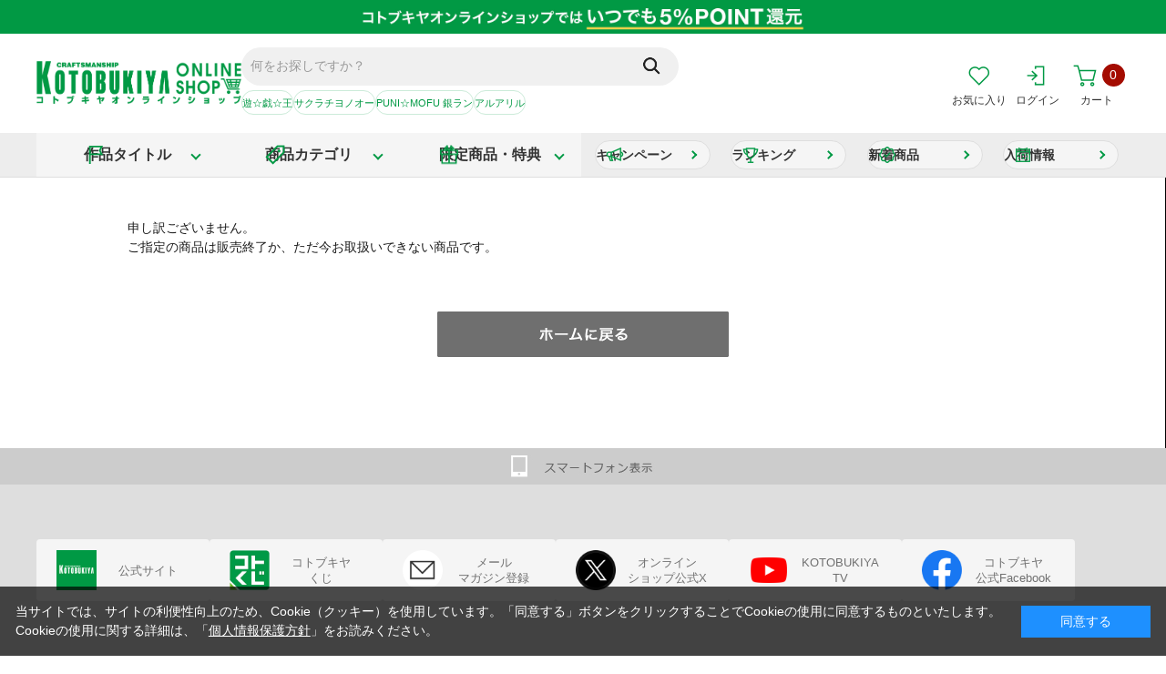

--- FILE ---
content_type: text/html; charset=shift_jis
request_url: https://shop.kotobukiya.co.jp/shop/g/g4934054105823/?utm_source=quickmail&utm_medium=email&utm_campaign=180501
body_size: 6072
content:
<!DOCTYPE html>
<html lang="ja" >
<head>
<meta content="text/html; charset=Shift_JIS" http-equiv="Content-Type">
<title>｜コトブキヤオンラインショップ</title>
<link rel="canonical" href="https://shop.kotobukiya.co.jp/shop/g/g4934054105823/">


<meta name="description" content="コトブキヤオンラインショップは『コトブキヤ』直営オンラインショップです。全商品いつでもポイント5%還元!コトブキヤショップ限定品や限定特典、大型のコレクションガラスケースもお取り扱い!">
<meta name="keywords" content="コトブキヤ,通販,フィギュア,プラモデル">

	<meta content="width=1250px" name="viewport">
<meta content="text/css" http-equiv="content-style-type">
<!-- Google Tag Manager -->
<script>(function(w,d,s,l,i){w[l]=w[l]||[];w[l].push({'gtm.start':
new Date().getTime(),event:'gtm.js'});var f=d.getElementsByTagName(s)[0],
j=d.createElement(s),dl=l!='dataLayer'?'&l='+l:'';j.async=true;j.src=
'https://www.googletagmanager.com/gtm.js?id='+i+dl;f.parentNode.insertBefore(j,f);
})(window,document,'script','dataLayer','GTM-59RB2GF');</script>
<!-- End Google Tag Manager -->
<meta name="google-site-verification" content="tolD6Mi1VT6tYAC91qeeijxZHOrodevy7lFQMSqvWKI" />
<link rel="preconnect" href="https://fonts.googleapis.com">
<link rel="preconnect" href="https://fonts.gstatic.com" crossorigin>
<link href="https://fonts.googleapis.com/css2?family=M+PLUS+1p:wght@100;300;400;500;700;800;900&family=Oswald:wght@200..700&family=Poppins:wght@300;400;500;600;700&display=swap" rel="stylesheet">
<link media="all" href="/css/style.css?20250917" type="text/css" rel="stylesheet">
<link rel="stylesheet" href="/css/search_suggest.css" type="text/css">
<link rel="stylesheet" href="/css/dropframe.css" type="text/css">
<link href="/css/display_switch.css" type="text/css" rel="stylesheet">
<link rel="stylesheet" href="/css/jquery.bxslider.css" type="text/css">
<link rel="stylesheet" href="/css/add_pc.css" type="text/css">
<link rel="stylesheet" href="/css/cookie_policy.css" type="text/css">
<link rel="stylesheet" href="/css/base_misc.css" type="text/css">
<link rel="stylesheet" href="/css/goods_list_pc.css?20250917" type="text/css">
<link rel="stylesheet" href="/css/block_icon_image.css" type="text/css">
<meta content="text/javascript" http-equiv="content-script-type">
<script src="/lib/jquery.js" type="text/javascript" language="JavaScript"></script>
<script src="/lib/jquery-ui.js" type="text/javascript" language="JavaScript"></script>
<script src="/lib/jquery.balloon.js" type="text/javascript" language="JavaScript"></script>
<script src="/lib/goods/jquery.tile.min.js" type="text/javascript" language="JavaScript"></script>
<script src="/js/jquery.bxslider.js" type="text/javascript" language="JavaScript"></script>
<script src="/lib/jquery.mCustomScrollbar.concat.min.js"></script>
<link href="/lib/jquery.mCustomScrollbar.min.css" type="text/css" rel="stylesheet">
<script src="/js/common.js?d=20251022" type="text/javascript" language="JavaScript"></script>
<script src="/js/search_suggest.js" type="text/javascript" language="JavaScript"></script>
<script src="/js/goods_cartlist.js" type="text/javascript" language="JavaScript"></script>
<script src="/js/ui.js" type="text/javascript" language="JavaScript"></script>
<script src="/js/tmpl.js" type="text/javascript" language="JavaScript"></script>
<script src="/lib/jquery.lazyload.js" type="text/javascript" language="JavaScript"></script>
<script src="/js/lazyload.js" type="text/javascript" language="JavaScript"></script>
<script src="/js/jquery.elevatezoom.js"></script>
<script src="/js/jquery.zoom.min.js"></script>
<!--[if IE 8]>
<script language="JavaScript" type="text/javascript" src="/lib/efo/pie_ie678.js"></script>
<script language="JavaScript" type="text/javascript" src="/js/init_ie8.js"></script>
<![endif]-->
<link href="/favicon.ico" rel="SHORTCUT ICON">

<!-- Global site tag (gtag.js) - Google Ads: 724418514 -->
<script async src="https://www.googletagmanager.com/gtag/js?id=AW-724418514"></script>
<script>
  window.dataLayer = window.dataLayer || [];
  function gtag(){dataLayer.push(arguments);}
  gtag('js', new Date());

  gtag('config', 'AW-724418514');
</script>

<!-- Global site tag (gtag.js) - Google Analytics -->
<script async src="https://www.googletagmanager.com/gtag/js?id=G-86VP6R94MV"></script>
<script>
  window.dataLayer = window.dataLayer || [];
  function gtag(){dataLayer.push(arguments);}
  gtag('js', new Date());

  gtag('config', 'G-86VP6R94MV');
</script>

<script type="text/javascript" src="/js/goods_ajax_cart.js"></script>
<script type="text/javascript" src="/js/goods_ajax_bookmark.js?20250630"></script>
<script type="text/javascript" src="/js/goods_ajax_quickview.js"></script>
<link rel="stylesheet" type="text/css" href="/css/core.css">
<link rel="stylesheet" type="text/css" href="/css/skin.css">

<script src="/js/addpc.js?20250630" type="text/javascript" language="JavaScript"></script>
<link rel="stylesheet" href="/css/slick.css" type="text/css">
<script src="/lib/slick.js"></script>
<link rel="stylesheet" href="/css/select2.css" type="text/css">
<script src="/lib/select2.min.js"></script>

<style>.async-hide { opacity: 0 !important} </style>
<script>(function(a,s,y,n,c,h,i,d,e){s.className+=' '+y;h.start=1*new Date;
h.end=i=function(){s.className=s.className.replace(RegExp(' ?'+y),'')};
(a[n]=a[n]||[]).hide=h;setTimeout(function(){i();h.end=null},c);h.timeout=c;
})(window,document.documentElement,'async-hide','dataLayer',4000,
{'GTM-58DFNV7':true});</script>

<script>
  (function(i,s,o,g,r,a,m){i['GoogleAnalyticsObject']=r;i[r]=i[r]||function(){
  (i[r].q=i[r].q||[]).push(arguments)},i[r].l=1*new Date();a=s.createElement(o),
  m=s.getElementsByTagName(o)[0];a.async=1;a.src=g;m.parentNode.insertBefore(a,m)
  })(window,document,'script','//www.google-analytics.com/analytics.js','ga');

  ga('create', 'UA-960117-23', 'auto');
  ga('require', 'GTM-58DFNV7');
  ga('require', 'displayfeatures');
  ga('require', 'linkid', 'linkid.js');
  ga('send', 'pageview');



</script>



<!-- User Heat Tag -->
<script type="text/javascript">
(function(add, cla){window['UserHeatTag']=cla;window[cla]=window[cla]||function(){(window[cla].q=window[cla].q||[]).push(arguments)},window[cla].l=1*new Date();var ul=document.createElement('script');var tag = document.getElementsByTagName('script')[0];ul.async=1;ul.src=add;tag.parentNode.insertBefore(ul,tag);})('//uh.nakanohito.jp/uhj2/uh.js', '_uhtracker');_uhtracker({id:'uhgWJCke0d'});
</script>
<!-- End User Heat Tag -->


<script type='text/javascript'>
  (function() {
    var s = document.createElement('script');
    s.type = 'text/javascript';
    s.async = true;
    s.src = "https://bvr.ast.snva.jp/beaver.js?serial=5b21d019-94b8-4b90-a355-4595b27d152e&reco_k=Ca0WzZpUsvnfL&reco_sna_host=r4.snva.jp";
    var x = document.getElementsByTagName('script')[0];
    window.recoConstructer = function (data) {
      window._sna_dam = window._sna_dam || [];
      if (window.__snahost != null) {
        window._sna_dam.push(['reco:snaHost', window.__snahost]);
      }
      window._sna_dam.push(["reco:recoConstructerArgs", data]);
    };
    window.apiSetCtr = function (item_code, tmpl, link, k) {
      if (window.__snahost != null) {
        window._sna_dam.push(['reco:snaHost', window.__snahost]);
      }
      window._sna_dam.push(["reco:apiSetCtrArgs", {
        itemCode: item_code,
        tmpl: tmpl,
        link: link.href
      }]);
    };
    x.parentNode.insertBefore(s, x);
  })();
  var _sna_dam = _sna_dam || [];
</script>
</head>
<body 

		

>







<!-- wrapper_ -->
<div class="wrapper_">
	
		
				<!-- Google Tag Manager (noscript) -->
<noscript><iframe src="https://www.googletagmanager.com/ns.html?id=GTM-59RB2GF"
  height="0" width="0" style="display:none;visibility:hidden"></iframe></noscript>
  <!-- End Google Tag Manager (noscript) -->

  <!-- header -->
  <div class="toppage_" id="header">

    <!-- バナー -->
   <div class="header_banner">
      <a href="/shop/e/ebenefits/"><img src="/img/usr/campaign/benefits/benefits.jpg" alt="コトブキヤオンラインショップはいつでも5%POINT還元！" width="100%"></a>
    </div>
    <!-- バナー -->

    <!-- <div id="header_sale">
    </div> -->

    <div class="header_wrap_">
    <!-- header_inner_ -->
    <div class="header_inner_">
      <div class="header_search_wrap_">
        <div id="header_search_box">
          <form action="/shop/goods/search.aspx" method="get" name="frmSearch">
            <input type="hidden" name="search" value="x">
            <input type="text" autocomplete="off" data-suggest-submit="on" name="keyword"
              class="keyword_ withSuggestSearch_" title="何をお探しですか？" id="keyword" tabindex="1" size="8"
              onFocus="if(this.value == this.title){this.value='';$(this).addClass('key_active')}"
              onBlur="if(this.value == ''){this.value=this.title;$(this).removeClass('key_active')}" value="何をお探しですか？">
            <input type="image"
              onClick="if(jQuery('#keyword').val() == jQuery('#keyword').attr('title')){jQuery('#keyword').val('')}"
              src="/img/usr/common/icon_go.png" alt="検索" name="image" tabindex="1">
          </form>
        </div>
        <div class="trend_words_">
          <div class="trend_inner_" id="_fs_uk_elm_5122">
          </div>
        </div>
      </div>
      <ul class="navi1">
        <li class="favorite">
          <div class="wrap">
            <div class="wrap2">
              <div class="d1">
                <a href="/shop/customer/bookmark.aspx" class="bookmark"><img src="/img/usr/common/icon_favorite.png" alt="お気に入り"><div class="nav-icon-text">お気に入り</div></a>
              </div>
            </div>
          </div>
        </li>
        <li class="name">
          <div class="wrap">
            <div class="wrap2">
              <div class="d1">
                <a href="/shop/customer/menu.aspx" class="login"><img src="/img/usr/common/icon_guest_btn.png" alt="GUEST"><div class="nav-icon-text">ログイン</div></a>
                <!-- <a class="card" href="/shop/customer/history.aspx">
                  <img src="/img/usr/cmnpc/bnr_card1.png" alt="クレジットカード再登録のお願い">
                </a> -->
              </div>
            </div>
          </div>
        </li>
        <li class="cart">
          <div class="wrap">
            <div class="wrap2">
              <div class="num">
                <a href="/shop/cart/cart.aspx">
                  <img src="/img/usr/common/icon_cart.png" alt="買い物かご">
                  <div class="nav-icon-text">カート</div>
                  <span id="jscart_replace_">0</span>
                </a>
              </div>
            </div>
          </div>
        </li>
      </ul>
      <p id="sitelogo">
        <a href="/shop/">
          <img src="/img/usr/common/header_logo.png" alt="KOTOBUKIYA ONLINE SHOP">
        </a>
      </p>
    </div>
    <!-- /header_inner_ -->
    <div id="gnav_frame" class="top_gnavi_">
      <!-- global_navi -->
      <div id="global_navi">
        <!-- gnavi -->
        <ul class="gnavi">
          <!-- 作品タイトル -->
          <li class="gnavi_title">
            <a href="/shop/pages/titlelist.aspx"><span>作品タイトル</span></a>
            <div class="mega">
              <div>
                <div class="title_list">
                  <a href="/shop/r/r100084/">
                    <div class="image">
                      <img class="lazy" data-original="/img/usr/cmnpc/work_ttl01.png" alt="" src="/img/usr/cmnpc/work_ttl01.png" style="display: inline;">
                    </div>
                  </a>
                  <a href="/shop/r/r100105/">
                    <div class="image">
                      <img class="lazy" data-original="/img/usr/cmnpc/work_ttl11.png" alt="" src="/img/usr/cmnpc/work_ttl11.png">
                    </div>
                  </a>
                  <a href="/shop/r/r1324/">
                    <div class="image">
                      <img class="lazy" data-original="/img/usr/cmnpc/work_ttl17.png" alt="" src="/img/usr/cmnpc/work_ttl17.png" style="display: inline;">
                    </div>
                  </a>
                  <a href="/shop/r/r1356/">
                    <div class="image">
                      <img class="lazy" data-original="/img/usr/cmnpc/work_ttl18.png" alt="" src="/img/usr/cmnpc/work_ttl18.png" style="display: inline;">
                    </div>
                  </a>
                  <a href="/shop/r/r100077/">
                    <div class="image">
                      <img class="lazy"
                        data-original="/img/usr/cmnpc/work_ttl04.png" alt="" src="/img/usr/cmnpc/work_ttl04.png" style="display: inline;">
                    </div>
                  </a>
                  <a href="/shop/r/r1170/">
                    <div class="image">
                      <img class="lazy" data-original="/img/usr/cmnpc/work_ttl03.png" alt="" src="/img/usr/cmnpc/work_ttl03.png" style="display: inline;">
                    </div>
                  </a>
                  <a href="/shop/r/r1634/">
                    <div class="image">
                      <img class="lazy" data-original="/img/usr/cmnpc/MEGALOMARIA_logo_pc.png" alt="" src="/img/usr/cmnpc/MEGALOMARIA_logo_pc.png" style="display: inline;">
                    </div>
                  </a>
                  <a href="/shop/r/r100014/">
                    <div class="image">
                      <img class="lazy" data-original="/img/usr/cmnpc/msglogo.png" alt="" src="/img/usr/cmnpc/msglogo.png" style="display: inline;">
                    </div>
                  </a>
                  <a href="/shop/r/r1226/">
                    <div class="image">
                      <img class="lazy" data-original="/img/usr/cmnpc/logo_alice.png" alt="" src="/img/usr/cmnpc/logo_alice.png" style="display: inline;">
                    </div>
                  </a>
                  <a href="/shop/r/r100035/">
                    <div class="image">
                      <img class="lazy" data-original="/img/usr/cmnpc/ZOIDS_logo_pc.png" alt="" src="/img/usr/cmnpc/ZOIDS_logo_pc.png" style="display: inline;">
                    </div>
                  </a>
                  <a href="/shop/r/r100000/">
                    <div class="image">
                      <img class="lazy" data-original="/img/usr/cmnpc/ac_logo_pc.png" alt="" src="/img/usr/cmnpc/ac_logo_pc.png" style="display: inline;">
                    </div>
                  </a>
                  <a href="/shop/r/r1638/">
                    <div class="image">
                      <img class="lazy" data-original="/img/usr/cmnpc/KaijuNo8_logo_pc.png" alt="" src="/img/usr/cmnpc/KaijuNo8_logo_pc.png" style="display: inline;">
                    </div>
                  </a>
                  <a href="/shop/r/r1689/">
                    <div class="image">
                      <img class="lazy" data-original="/img/usr/cmnpc/tougenanki_logo_pc.png" alt="" src="/img/usr/cmnpc/tougenanki_logo_pc.png" style="display: inline;">
                    </div>
                  </a>
                  <a href="/shop/r/r100001/">
                    <div class="image">
                      <img class="lazy" data-original="/img/usr/cmnpc/work_ttl02.png" alt="" src="/img/usr/cmnpc/work_ttl02.png">
                    </div>
                  </a>
                  <a href="/shop/r/r1657/">
                    <div class="image">
                      <img class="lazy" data-original="/img/usr/cmnpc/aogirihighschool_logo_pc.png" alt="" src="/img/usr/cmnpc/aogirihighschool_logo_pc.png" style="display: inline;">
                    </div>
                  </a>
                  <a href="/shop/r/r1341/">
                    <div class="image">
                      <img class="lazy" data-original="/img/usr/cmnpc/logo_hololive.png" alt="" src="/img/usr/cmnpc/logo_hololive.png" style="display: inline;">
                    </div>
                  </a>
                </div>
                <div class="more">
                  <a href="/shop/pages/titlelist.aspx">作品タイトル一覧</a>
                </div>
              </div>
            </div>
          </li>
          <!-- カテゴリ -->
          <li class="gnavi_category">
            <a><span>商品カテゴリ</span></a>
            <div class="mega">
              <div>
                <ul>
                  <li><a href="/shop/c/c10/" class="_figure">フィギュア</a></li>
                  <li>
                    <ul>
                      <li><a href="/shop/c/c1010/">スケールフィギュア</a></li>
                      <li><a href="/shop/c/c1030/">そのほかフィギュア</a></li>
                      <li><a href="/shop/c/c1040/">フィギュア用アクセサリー</a></li>
                    </ul>
                  </li>
                </ul>
                <ul>
                  <li><a href="/shop/c/c20/" class="_plastic-model">プラモデル</a></li>
                  <li>
                    <ul>
                      <li><a href="/shop/c/c2010/">プラモデル本体</a></li>
                      <li><a href="/shop/c/c2020/">サポートユニット(M.S.G)・オプションパーツ</a></li>
                      <li><a href="/shop/c/c2030/">工具・材料・デカール</a></li>
                    </ul>
                  </li>
                </ul>
                <ul>
                  <li><a href="/shop/c/c30/" class="_goods">グッズ・その他雑貨</a></li>
                  <li>
                    <ul>
                      <li><a href="/shop/c/c3010/">ぬいぐるみ</a></li>
                      <li><a href="/shop/c/c3040/">キャラグッズ</a></li>
                      <li><a href="/shop/c/c3060/">アパレル</a></li>
                      <li><a href="/shop/c/c3080/">映像・書籍</a></li>
                    </ul>
                  </li>
                </ul>
                <ul>
                  <li><a href="/shop/c/c40/" class="_case">ケース・撮影ボックス</a></li>
                  <li>
                    <ul>
                      <li><a href="/shop/c/c4010/">ガラスケース（ブキヤケース）</a></li>
                      <li><a href="/shop/c/c4020/">アクリルケース</a></li>
                      <li><a href="/shop/c/c4050/">ディスプレイ用雑貨</a></li>
                      <li><a href="/shop/c/c4030/">トルハコ</a></li>
                      <li><a href="/shop/c/c4040/">トルハコ 背景シート</a></li>
                    </ul>
                  </li>
                </ul>
              </div>
            </div>
          </li>
          <!-- 限定商品 -->
			    <li class="gnavi_exclusives">

            <a href="/shop/goods/search.aspx?bonus=l-b&search.x=true"><span>限定商品・特典</span></a>
            <!-- mega mega_camp_ -->
            <div class="mega mega_camp_">
              <div>
                <div>
                  <p class="exclusives_lead">＼ コトブキヤショップでしか手に入らない限定品・限定特典！／</p>
                  <ul class="exclusives_list">
                    <li>
                      <a href="/shop/c/c10/?filtercode13=1&filtercode3=1&filtercode3=2&filtercode3=3">
                        <img src="/img/usr/common/exclusives/img_figure.jpg" alt="">
                        <span>フィギュア</span>
                      </a>
                    </li>
                    <li>
                      <a href="/shop/c/c20/?filtercode13=1&filtercode3=1&filtercode3=2&filtercode3=3">
                        <img src="/img/usr/common/exclusives/img_plastic-model.jpg" alt="">
                        <span>プラモデル</span>
                      </a>
                    </li>
                    <li>
                      <a href="/shop/c/c30/?filtercode13=1&filtercode3=1&filtercode3=2&filtercode3=3">
                        <img src="/img/usr/common/exclusives/img_goods.jpg" alt="">
                        <span>グッズ・その他雑貨</span>
                      </a>
                    </li>
                    <li>
                      <a href="/shop/c/c40/?filtercode13=1&filtercode3=1&filtercode3=2&filtercode3=3">
                        <img src="/img/usr/common/exclusives/img_case.jpg" alt="">
                        <span>ディスプレイケース</span>
                      </a>
                    </li>
                  </ul>
                </div>
                <div class="more">
                  <a href="/shop/goods/search.aspx?bonus=l-b&search.x=true">限定品・特典商品一覧へ</a>
                </div>
              </div>
            </div>
            <!-- /mega mega_camp_ -->
          </li>
          <!-- ボタン -->
          <li class="gnavi_btn">
            <a href="/shop/pages/campaign.aspx" class="_campaign">キャンペーン</a>
            <a href="/shop/pages/ranking.aspx" class="_ranking">ランキング</a>
            <a href="/shop/e/etop/" class="_new">新着商品</a>
            <a href="/shop/arrival/arrival_schedule.aspx" class="_schedule">入荷情報</a>
          </li>
        </ul>
        <!-- /gnavi -->
      </div>
      <!-- /global_navi -->
      </div>
    </div>
  </div>
  <!-- /header -->
		
	
<div class="container">
	
<div class="container_">
	<div class="contents">
		<div class="alert_">
			<div class="message_">
				<div class="info_">
				
					<p>申し訳ございません。<br>ご指定の商品は販売終了か、ただ今お取扱いできない商品です。</p>
				</div>
			</div>
			<div class="btn_lt">
				<a href="https://shop.kotobukiya.co.jp/shop/"><img src="/img/usr/cmnpc/btn_submit13.png" alt="ホームへ戻る"></a>
			</div>
			
		</div>
	</div>
</div>



</div>
<!-- footer -->
<div id="footer">

<div class="pagetop"><a href="#"><img src="/img/usr/cmnpc/btn_pagetop.png" alt="ページトップへ"></a></div>

			<a class="change_sp" href="?ismodesmartphone=on&amp;utm_campaign=180501&amp;utm_source=quickmail&amp;utm_medium=email"><img src="/img/usr/cmnpc/change_sp.png" alt="スマートフォン表示"></a>

			
				
						<div class="area1">
  <ul class="sns">
    <li><a href="https://www.kotobukiya.co.jp/" target="_blank">
      <div class="icon"><img src="/img/usr/cmnpc/ico_logo_official.png" alt=""></div>
      <div class="name">公式サイト</div>
    </a></li>
    <li><a href="https://kuji.kotobukiya.co.jp/" target="_blank">
      <div class="icon"><img src="/img/usr/cmnpc/ico_logo_kuji.png" alt=""></div>
      <div class="name">コトブキヤ<br>くじ</div>
    </a></li>
    <li><a href="/shop/customer/authmail.aspx">
      <div class="icon"><img src="/img/usr/common/icon_logo_mail.png" alt=""></div>
      <div class="name">メール<br>マガジン登録</div>
    </a></li>
    <li class="ico_logo_x"><a href="https://twitter.com/kotobukiya_2han" target="_blank">
      <div class="icon"><img src="/img/usr/common/icon_logo_x.png" alt=""></div>
      <div class="name">オンライン<br>ショップ公式X</div>
    </a></li>
    <li><a href="https://www.youtube.com/user/kotobukiyatv" target="_blank">
      <div class="icon"><img src="/img/usr/cmnpc/ico_logo_youtube.png" alt=""></div>
      <div class="name">KOTOBUKIYA<br>TV</div>
    </a></li>
    <li><a href="https://www.facebook.com/kotobukiyaJapan/" target="_blank">
      <div class="icon"><img src="/img/usr/cmnpc/ico_logo_facebook.png" alt=""></div>
      <div class="name">コトブキヤ<br>公式Facebook</div>
    </a></li>
  </ul>
</div>
<div class="area2">
	<div class="in">
		<div class="logo"><a href="/shop/"><img src="/img/usr/common/footer_logo.png" alt="KOTOBUKIYA ONLINE SHOP"></a></div>
		<div class="txt">
      <ul class="fnavi">
        <li><a href="/shop/pages/guide.aspx">ご利用ガイド</a></li>
        <li><a href="/shop/pages/qa.aspx">よくあるご質問</a></li>
        <li><a href="/shop/pages/about.aspx">当ショップについて</a></li>
        <li><a href="/shop/topic/topicdetaillist.aspx?category=0">お知らせ</a></li>
      </ul>
			<ul class="fnavi">
				<li><a href="/shop/pages/specific.aspx">特定商取引法に基づく表記</a></li>
				<li><a href="/shop/pages/privacy.aspx">個人情報保護方針</a></li>
				<li><a href="/shop/pages/terms.aspx">利用規約</a></li>
				<li><a href="/shop/pages/sitemap.aspx">サイトマップ</a></li>
				<li><a href="/shop/pages/contact.aspx">お問い合わせ</a></li>
			</ul>
			<p class="footer_text">当サイトの画像・その他を無断転載することを禁止します。 </p>
		</div>
	</div>
</div>

<!-- SPARK Service tag -->
<script type="text/javascript" src="https://fspark-ap.com/tag/aXH4vvKiLvtX283FS.js"></script>
<!-- /SPARK Service tag -->
<script>
    window.onload = function(){
        const loadscript = document.createElement('script');
        loadscript.src = '/js/enhanced_ecommerce_fb.js';
        document.getElementsByTagName('head')[0].appendChild(loadscript);
    }
</script>
				
			
</div>
<!-- /footer -->

</div>
<!-- /wrapper -->



<div id="cookieBox">
	<div class="block-cookie-consent">
		<div class="block-cookie-consent--text">
当サイトでは、サイトの利便性向上のため、Cookie（クッキー）を使用しています。「同意する」ボタンをクリックすることでCookieの使用に同意するものといたします。<br>
Cookieの使用に関する詳細は、「<a href="https://shop.kotobukiya.co.jp/shop/pages/privacy.aspx">個人情報保護方針</a>」をお読みください。</div>
		<div id="consentButton" class="block-cookie-consent--btn">同意する</div>
	</div>
</div>
<script src="/lib/jquery.cookie.js"></script>
<script src="/js/cookie_policy.js"></script>

</body>
</html>



--- FILE ---
content_type: text/css
request_url: https://shop.kotobukiya.co.jp/css/style.css?20250917
body_size: 417
content:
@charset "Shift_JIS";

/* --------------------------------------------------------------------
	import
--------------------------------------------------------------------- */

@import url(https://shop.kotobukiya.co.jp/css/reset.css);			/* リセットCSS */
/*@import url(s_lmr.css);			/* 基本レイアウト */
/*@import url(common.css?181010);		/* 共通 */
/*@import url(sidebox.css);		/* サイドボックス */
/*@import url(category.css);		/* カテゴリ*/
/*@import url(goods.css);			/* 商品 */
/*@import url(order.css);			/* 注文 */
/*@import url(customer.css);		/* お客様ページ */
/*@import url(etc.css);			/* その他機能 */
/*@import url(quickorder.css);	/* クイックオーダー */
/*@import url(userreview.css);	/* ユーザーレビュー */
/*@import url(core.css);			/* (Javascript制御部分) */
/*@import url(skin.css);			/* (Javascript制御部分) */
/*@import url(dropframe.css);		/* (Javascript制御部分) */
/*@import url(nivo-slider.css);   /* (Javascript制御部分：TOPスライダー) */
/*@import url(user.css?181010);			/* ユーザー定義デザイン */
/*@import url(freepage.css); 		/* フリーページ */
/*@import url(search_suggest.css);/* 検索サジェスト */
@import url(https://shop.kotobukiya.co.jp/css/ui-lightness/jquery-ui.css); /* jQuery-UI */
@import url(https://shop.kotobukiya.co.jp/css/cmn.css);			/* 共通 */
@import url(pc.css?d=20250917); /* 追加CSS */

--- FILE ---
content_type: text/css
request_url: https://shop.kotobukiya.co.jp/css/add_pc.css
body_size: 443
content:
@charset "Shift_JIS";
/* loding逕ｻ髱｢縺薙％縺九ｉ */
#order_loading{
 text-align: center;
 background: rgb(255, 255, 255);
 margin: 65px auto 100px;
 width: 100%;
}
#order_loading .order_loading_caption_{
 margin-top: 10px;
 color: #209244;
 font-size: 24px;
}
#order_loading .order_loading_txt_{
 margin-top: 20px;
 font-size: 16px;
 font-weight: bold;
}
#order_loading .order_loading_notes_{
 margin-top: 10px;
 color: #B13026;
}
/* loding逕ｻ髱｢縺薙％縺ｾ縺ｧ */

/* 繝�ぅ繧ｹ繧ｫ繧ｦ繝ｳ繝域ュ蝣ｱ */
.goods_item_sales_period_ {
	color: #aa0006;
}
.discount_ {
	margin: 5px 0;
}
.discount_message_ {
	text-indent: 0.5em;
}
.discount_period_ {
	text-indent: 1em;
	color: #aa0006;
}
.sales_delivery_comment_ {
	margin-bottom: 10px;
}

.return_agree_{
	margin-bottom: 20px;
}

/* ----霑泌刀迚ｹ邏�---- */
.return_agree_ span {
    cursor: pointer;
    text-decoration: underline;
}
.block-order-estimate--agreebody {
  width: 100%;
  height: 400px;
  border: 1px solid #ccc;
  padding: 4px;
}

.method_box_content_ .message_for_stockholder{
	margin-top: 10px;
	font-size: 13px;
}


--- FILE ---
content_type: text/css
request_url: https://shop.kotobukiya.co.jp/css/cookie_policy.css
body_size: 534
content:
@charset "Shift_JIS";
/* ----Cookieポリシー同意---- */
.block-cookie-consent {
  display: flex;
  justify-content: space-between;
  align-items: center;
  position: fixed;
  bottom: 0;
  width: 100%;
  color: #fff;
  background: rgba(0,0,0,.7);
  padding: 1.2em;
  box-sizing: border-box;
  visibility: visible;
  text-align: left;
  z-index:110;
}
.block-cookie-consent--text a {
  color: #fff;
}
.block-cookie-consent--btn {
  display: inline-block;
  min-width: 100px;
  color: #fff;
  background: dodgerblue;
  padding: .5em 1.5em;
  cursor: pointer;
  text-align: center;
}
.block-cookie-consent--text{
  padding-right: 15px;
  text-align: justify;
}


--- FILE ---
content_type: text/css
request_url: https://shop.kotobukiya.co.jp/css/goods_list_pc.css?20250917
body_size: 1790
content:
@charset "Shift_JIS";

/* 商品詳細　リコメンドリスト */
#_rcmdjp_display_1 .desc {
 bottom: auto;
 left: auto;
 right: auto;
 margin: 0;
 background: none;
 position: initial;
 width: 100%;
 box-sizing: border-box;
 opacity: 1;
 height: auto;
 padding: 0;
 z-index: 0;
}
#_rcmdjp_display_1 .desc .tile_elm {
 background: none;
}
#_rcmdjp_display_1 .desc .txt {
 background: none;
 font-size: 13px;
 color: #333;
 margin-bottom: 10px;
 text-align: center;
 padding: 10px 0;
}
#_rcmdjp_display_1 .desc .name1 {
 margin-bottom: 10px;
}
#_rcmdjp_display_1 .desc a {
 color: #000;
 text-decoration: none;
}
#_rcmdjp_display_1 .desc .price {
 color: #707070;
 font-size: 12px;
}
/* /商品詳細　リコメンドリスト */

.StyleT_Line_:not(.slick-slider) {
	margin-left: -7px;
	margin-right: -8px;
}

/* 商品詳細　閲覧履歴 */
.recently_list_ .StyleT_Item_{
 position: relative;
 width: 190px;
 margin: 0 7px 0 6px;
}
.recently_list_ .StyleT_Item_ .img_{
 display: block;
 width: auto;
 height: auto;
}
.recently_list_ .StyleT_Item_ .img_ a{
 display: inline;
}
.recently_list_ .StyleT_Item_ .img_ a img{
 max-width: none;
 max-height: none;
 width: 100%;
}
#itemHistoryDetail .StyleT_Line_:before{
 right: 50%;
 margin-right: 50%;
}
#itemHistoryDetail .StyleT_Line_ .slick-list.draggable{
 margin: 0 -7px 0 -6px;
 padding-top: 5px;
}
#itemHistoryDetail .StyleT_Line_ .slick-arrow{
 position: absolute;
 top: 30px;
 -webkit-transform: none;
 transform: none;
 width: 45px;
 height: 130px;
 border: 0;
 z-index: 500;
 text-indent: -9999px;
 cursor: pointer;
 -webkit-transition: 0.3s; 
 transition: 0.3s; 
 -moz-appearance: none;
 -webkit-appearance: none;
 opacity: 0;
}
#itemHistoryDetail .StyleT_Line_:hover .slick-arrow{
	opacity: 1;
}
#itemHistoryDetail .StyleT_Line_:hover .slick-arrow:hover{
	opacity: 0.8;
}
#itemHistoryDetail .StyleT_Line_ .slick-prev {
 left: 0;
 background: url(../img/usr/cmn/btn_prev1.png);
}
#itemHistoryDetail .StyleT_Line_ .slick-next{
 right: 0;
 background: url(../img/usr/cmn/btn_next1.png);
}

.recently_list_ .StyleT_Line_ > div:nth-child(6n+1){
 clear: none;
}
/* /商品詳細　閲覧履歴 

/* 買い物かご　閲覧履歴 */
.cart_history_goods_list_ .slick-arrow {
 position: absolute;
 top: 30px;
 width: 45px;
 height: 130px;
 border: 0;
 z-index: 500;
 text-indent: -9999px;
 cursor: pointer;
 -webkit-transition: 0.3s; 
 transition: 0.3s; 
 -moz-appearance: none;
 -webkit-appearance: none;
 opacity: 0;
}
.cart_history_goods_list_:hover .slick-arrow{
	opacity: 1;
}
.cart_history_goods_list_:hover .slick-arrow:hover{
	opacity: 0.8;
}
.cart_history_goods_list_ .slick-next {
 right: 0;
 background: url(../img/usr/cmn/btn_next1.png);
}
.cart_history_goods_list_ .slick-prev {
 left: 0;
 background: url(../img/usr/cmn/btn_prev1.png);
}
.cart_history_goods_list_ .slick-list.draggable {
 margin: 0 -7px 0 -6px;
 padding-top: 5px;
}
.cart_history_goods_list_ div.item:nth-child(6n){
 margin: 0 7px 0 6px;
}
.cart_history_goods_list_ div.item:nth-child(6n+1){
 clear: none;
}
.cart_history_goods_list_ .item:nth-child(5n){
 margin: 0 7px 0 6px;
}
.cart_history_goods_list_ {
 margin: 0;
}
.cart_history_goods_list_ .item {
 margin: 0 7px 0 6px;
}
.cart_history_goods_list_ .item .image {
 width: auto;
 height: auto;
 display: block;
}
.cart_history_goods_list_ .item .image a{
 display: inline;
}
.cart_history_goods_list_ .item .image a img{
 max-width: 100%;
 max-height: none;
}
.cart_history_goods_list_:before,
.cart_history_goods_list_:after {
 background-color: #fff;
}
.cart_history_goods_list_:before {
 right: 50%;
 margin-right: 50%;
}
.cart_history_goods_list_:after {
 left: 50%;
 margin-left: 50%;
}
.cart_history_goods_list_:after, .cart_history_goods_list_:before {
 content: " ";
 position: absolute;
 top: 0;
 display: block;
 height: 100%;
 width: 10px;
 z-index: 1000;
 background: #fff;
}

/* /買い物かご　閲覧履歴 */

/* --------------------------------------------------------------------
	レコメンド
--------------------------------------------------------------------- */
#goods_detail_recommend {
	border-top: 1px solid #c9c9c9;
	padding-top: 35px;
}
#mypage_recommend {
	margin-top: 15px;
}
#goods_detail_recommend ,
#cart_recommend ,
#order_recommend ,
#mypage_recommend ,
#search_recommend ,
#favorite_recommend ,
#top_recommend ,
#top_ranking_recommend {
	width: 998px;
	margin: 0 auto;
	overflow: hidden;
}
#search_recommend {
  width: 1200px;
}
#search_recommend{
	margin-top: 30px;
}
#favorite_recommend {
	margin-top: 80px;
}
#favorite_recommend {
	margin-bottom: 30px;
}
#goods_detail_recommend .txt_02_ ,
#cart_recommend .txt_02_ ,
#order_recommend .txt_02_ ,
#mypage_recommend .txt_02_ ,
#search_recommend .txt_02_,
#favorite_recommend .txt_02_ {
	font-size: 16px;
	margin-bottom: 25px;
}
.recommend_itemlist_ {
	display: flex;
	flex-wrap: wrap;
	width: 1010px;
	margin: 0 -12px 60px 0;
}
.recommend_itemlist_ li {
	width: 190px;
	margin-top: 5px;
	margin-right: 12px;
	position: relative;
}
.recommend_itemlist_ li .detail_recommend_img_ {
	margin-bottom: 14px;
}
.recommend_itemlist_ li .detail_recommend_img_ img {
	width: 100%;
}
.recommend_itemlist_ li .detail_recommend_name_ {
	font-size: 14px;
	color: #000;
	margin-bottom: 8px;
	text-align: center;
	display: -webkit-box;
    -webkit-line-clamp: 3;
    -webkit-box-orient: vertical;
    overflow: hidden;
}
.recommend_itemlist_ li .detail_recommend_price_ {
	font-size: 12px;
	color: #707070;
	text-align: center;
}
.recommend_itemlist_ .slick-prev {
	position: absolute;
	top: 35px;
	left: 0;
	width: 45px;
	height: 130px;
	border: 0;
	padding: 0;
	margin: 0;
	outline: 0;
	text-indent: -9999px;
	opacity: 0.0;
	transform: none;
	background: url(../img/usr/cmn/btn_prev1.png);
	z-index: 3;
}
.recommend_itemlist_ .slick-prev:hover {
	background: url(../img/usr/cmn/btn_prev1.png);
}
.recommend_itemlist_ .slick-next {
	position: absolute;
	top: 35px;
	right: 12px;
	width: 45px;
	height: 130px;
	border: 0;
	padding: 0;
	margin: 0;
	outline: 0;
	text-indent: -9999px;
	opacity: 0.0;
	transform: none;
	background: url(../img/usr/cmn/btn_next1.png);
	z-index: 3;
}
.recommend_itemlist_ .slick-next:hover {
	background: url(../img/usr/cmn/btn_next1.png);
}
.recommend_itemlist_:hover .slick-prev ,
.recommend_itemlist_:hover .slick-next {
	opacity: 1.0;
}
#top_recommend h3 ,
#top_ranking_recommend h3 {
	padding-top: 60px;
}
#top_ranking_recommend .slick-list {
	padding: 5px 0 0;
}
#top_ranking_recommend .recommend_itemlist_ .slick-prev {
	top: 40px;
}
#top_ranking_recommend .recommend_itemlist_ .slick-next {
	top: 40px;
}
#top_ranking_recommend .recommend_itemlist_ li a .rank-no {
	position: absolute;
	top: -5px;
	left: 5px;
	display: block;
	width: 40px;
	height: 40px;
	line-height: 40px;
	font-size: 22px;
	font-family: "Arial", "ヒラギノ角ゴ Pro W3", "Hiragino Kaku Gothic Pro", "メイリオ", "Lucida Grande", Verdana, "ＭＳ Ｐゴシック", sans-serif;
	font-weight: bold;
	text-align: center;
	color: #FFF;
	background: #000;
	z-index: 2;
}
#top_ranking_recommend .recommend_itemlist_ li a .rank-no.one {background: #c29f71;}
#top_ranking_recommend .recommend_itemlist_ li a .rank-no.two {background: #989898;}
#top_ranking_recommend .recommend_itemlist_ li a .rank-no.three {background: #7b5847;}



/* /全ての閲覧履歴 キャンペーンアイコン 改善*/

/* /全ての閲覧履歴 キャンペーンアイコン 改善*/
#itemHistory .bx-viewport{
	width: 100.6% !important;
	height: 296px !important;
}

/* カート　閲覧履歴  */
.recently_list_ .bx-viewport .StyleT_Item_ {
	margin-top: 5px !important;
}

.cart_history_goods_list_:not(.slick-slider) {
	margin-left: -7px;
    margin-right: -8px;
}

.bx-viewport .cart_history_goods_list_ .item{
	margin-top: 5px !important;
}

/* 商品詳細　特典表記 */
.tokuten_area{
    display: flex;
}
.tokuten_align{
    width: 1200px;
    margin: 0;
    padding: 0;
    overflow: hidden;
    position: relative;
}
/* 商品詳細　特典表記 */


--- FILE ---
content_type: text/css
request_url: https://shop.kotobukiya.co.jp/css/block_icon_image.css
body_size: 439
content:
@charset "UTF-8";

/* ----���[�f�B���O�i�ǂݍ��ݒ��j�C���[�W---- */

.block-loading {
  height: 100px;
  overflow: hidden;
}
.block-loading-vh {
  height: 100vh;
  position: relative;
}
.block-loading--balls {
  position: absolute;
  left: 50%;
  top: 50%;
  transform: translate(-50%, -50%);
  width: 70px;
  height: 70px;
  background-color: transparent;
}
.block-loading--ball {
  width: 50%;
  height: 15px;
  position: absolute;
  top: calc(50% - 10px);
  transform-origin: 100% 50%;
  left: 0;
}
.block-loading--ball::before {
  content: "";
  display: block;
  width: 15px;
  height: 15px;
  border-radius: 50%;
  background-color: #333;
  position: absolute;
  left: 0;
  top: 50%;
  transform: translateY(-50%);
}
.block-loading--ball-1::before {
  animation: block-loading--keyframes 1s linear 0s infinite;
}
.block-loading--ball-2 {
  transform: rotate(45deg);
}
.block-loading--ball-2::before {
  animation: block-loading--keyframes 1s linear -0.125s infinite;
}
.block-loading--ball-3 {
  transform: rotate(90deg);
}
.block-loading--ball-3::before {
  animation: block-loading--keyframes 1s linear -0.25s infinite;
}
.block-loading--ball-4 {
  transform: rotate(135deg);
}
.block-loading--ball-4::before {
  animation: block-loading--keyframes 1s linear -0.375s infinite;
}
.block-loading--ball-5 {
  transform: rotate(180deg);
}
.block-loading--ball-5::before {
  animation: block-loading--keyframes 1s linear -0.5s infinite;
}
.block-loading--ball-6 {
  transform: rotate(225deg);
}
.block-loading--ball-6::before {
  animation: block-loading--keyframes 1s linear -0.625s infinite;
}
.block-loading--ball-7 {
  transform: rotate(270deg);
}
.block-loading--ball-7::before {
  animation: block-loading--keyframes 1s linear -0.75s infinite;
}
.block-loading--ball-8 {
  transform: rotate(315deg);
}
.block-loading--ball-8::before {
  animation: block-loading--keyframes 1s linear -0.875s infinite;
}
@keyframes block-loading--keyframes {
  0% {
    width: 15px;
    height: 15px;
    opacity: 1;
  }
  100% {
    width: 6px;
    height: 6px;
    opacity: .2;
    margin-left: 7px;
  }
}




--- FILE ---
content_type: text/css
request_url: https://shop.kotobukiya.co.jp/css/reset.css
body_size: 946
content:
@charset "Shift_JIS";

/* --------------------------------------------------------------------
	繝ｪ繧ｻ繝�ヨ
--------------------------------------------------------------------- */
html {
	background:#FFF;
}
html, body, div, span, applet, object, iframe,
h1, h2, h3, h4, h5, h6, p, blockquote, pre,
a, abbr, acronym, address, big, cite, code,
del, dfn, em, font, ins, kbd, q, s, samp,
small, strike, sub, sup, tt, var,
dl, dt, dd, ol, ul, li,
fieldset, form, label, legend,
table, caption, tbody, tfoot, thead, tr, th, td,
article, aside, dialog, figure, figcaption, footer, header,
hgroup, menu, nav, section,
time, mark, audio, video {
	border:0;
	font-size: inherit;
	font-family:inherit;
	font-style:inherit;
	font-weight:inherit;
	margin:0;
	outline:0;
	padding:0;
	vertical-align:baseline;
	max-height: 999999px;
	background: url(../img/usr/cmn/bg_reset.png) no-repeat left top;
	opacity: inherit;
	-webkit-transition: inherit;
	transition: inherit;
}
body{
	font-family: "繝偵Λ繧ｮ繝手ｧ偵ざ ProN W3", "Hiragino Kaku Gothic ProN", "繝｡繧､繝ｪ繧ｪ", "Lucida Grande", Verdana, "�ｭ�ｳ �ｰ繧ｴ繧ｷ繝�け", sans-serif;
	font-size: 14px;
	line-height: 1.5;
	color: #1b1b1b;
	word-wrap: break-word;
	-webkit-text-size-adjust: 100%;
}
a{
	color: #707070;
	text-decoration: underline;
}
a:hover{
	text-decoration: none;
}
table {
	border-collapse:collapse;
	border-spacing:0;
}
fieldset, img {
	border:0;
}
img{
	max-width: 100%;
	height: auto;
	vertical-align: bottom;
	-webkit-transition: inherit;
	transition: inherit;
}
a img{
/*	-webkit-transition: opacity 0.5s;*/
/*	transition: opacity 0.5s;*/
	border: 0;
}
input[type="image"]:hover,
a:hover img:not(.over),
a:active img:not(.over){
	-moz-opacity:0.85;
	opacity:0.85;
	filter:alpha(opacity=85);
}
li {
	list-style:none;
}
caption, th, td {
	font-weight:normal;
	text-align:left;
}
q:before, q:after {
	content:'';
}
abbr, acronym {
	border:0;
	font-variant:normal;
}
/* to preserve line-height and selector appearance */
sup {
	vertical-align:text-top;
}
sub {
	vertical-align:text-bottom;
}
input, textarea, select {
	font-family:inherit;
	font-size:inherit;
	font-weight:inherit;
}
/*because legend doesn't inherit in IE */
legend {
	color:#000;
}


--- FILE ---
content_type: text/css
request_url: https://shop.kotobukiya.co.jp/css/cmn.css
body_size: 4090
content:
@charset "Shift_JIS";
/* CSS Document */
hr{
	clear:both;
	display:block;
	height:1px;
	border:0;
	border-top:1px solid #666;
	margin:1em 0;
	padding-bottom:30px;
}

input, select	{vertical-align:middle;}
.clearf:after{
	content:" ";
	clear:both;
	visibility:hidden;
	display:block;
	line-height:0;
	font-size:0;
}
.clearf	{clear:both !important;}
.clb	{clear:both !important;}
.bn		{border:none !important;}
/*========== 共有 ==================================================*/
.alignleft	{float:left;}
.alignright	{float:right;}
.textleft	{text-align:left !important;	}
.textright	{text-align:right !important;	}
.textcenter	{text-align:center !important;	}
.txl		{text-align:left !important;	}
.txr		{text-align:right !important;	}
.txc		{text-align:center !important;	}
.def		{color:#6b0000 !important;		}
.red		{color:#E33 !important;		}
.wred		{color:#900 !important;		}
.green		{color:#451 !important;		}
.blue		{color:#33E !important;		}
.brown		{color:#642 !important;		}
.pink		{color:#ffa1a9 !important;		}
.white		{color:#fff !important;		}
.link_b		{color:#f00;	text-decoration:underline;}
.cli		{color:inherit !important;}


.mbi0  p, .mbi0  li{margin-bottom:0   ;}
.mbi5  p, .mbi5  li{margin-bottom:5px ;}
.mbi10 p, .mbi10 li{margin-bottom:10px;}
.mbi15 p, .mbi15 li{margin-bottom:15px;}
.mbi20 p, .mbi20 li{margin-bottom:20px;}
.mbi25 p, .mbi25 li{margin-bottom:25px;}
.mbi30 p, .mbi30 li{margin-bottom:30px;}
.mbi35 p, .mbi35 li{margin-bottom:35px;}
.mbi40 p, .mbi40 li{margin-bottom:40px;}
.mbi45 p, .mbi45 li{margin-bottom:45px;}
.mbi50 p, .mbi50 li{margin-bottom:50px;}


.mt0	{margin-top:0 !important;	}
.mt5	{margin-top:5px !important;	}
.mt10	{margin-top:10px !important;	}
.mt15	{margin-top:15px !important;	}
.mt20	{margin-top:20px !important;	}
.mt25	{margin-top:25px !important;	}
.mt30	{margin-top:30px !important;	}
.mt33	{margin-top:33px !important;	}
.mt34	{margin-top:34px !important;	}
.mt35	{margin-top:35px !important;	}
.mt40	{margin-top:40px !important;	}
.mt45	{margin-top:45px !important;	}
.mt50	{margin-top:50px !important;	}
.mt55	{margin-top:55px !important;	}
.mt60	{margin-top:60px !important;	}
.mt65	{margin-top:65px !important;	}
.mt70	{margin-top:70px !important;	}
.mt75	{margin-top:75px !important;	}
.mt80	{margin-top:80px !important;	}
.mt85	{margin-top:85px !important;	}
.mt90	{margin-top:90px !important;	}
.mt95	{margin-top:95px !important;	}
.mt100	{margin-top:100px !important;	}
.mt105	{margin-top:105px !important;	}
.mt110	{margin-top:110px !important;	}
.mt115	{margin-top:115px !important;	}
.mt120	{margin-top:120px !important;	}
.mt125	{margin-top:125px !important;	}
.mt130	{margin-top:130px !important;	}
.mt135	{margin-top:135px !important;	}
.mt140	{margin-top:140px !important;	}
.mt145	{margin-top:145px !important;	}
.mt150	{margin-top:150px !important;	}
.mt160	{margin-top:160px !important;	}
.mt170	{margin-top:170px !important;	}
.mt180	{margin-top:180px !important;	}
.mt190	{margin-top:190px !important;	}
.mt200	{margin-top:200px !important;	}
.mb0	{margin-bottom:0 !important;	}
.mb5	{margin-bottom:5px !important;	}
.mb10	{margin-bottom:10px !important;	}
.mb15	{margin-bottom:15px !important;	}
.mb20	{margin-bottom:20px !important;	}
.mb25	{margin-bottom:25px !important;	}
.mb30	{margin-bottom:30px !important;	}
.mb35	{margin-bottom:35px !important;	}
.mb40	{margin-bottom:40px !important;	}
.mb45	{margin-bottom:45px !important;	}
.mb50	{margin-bottom:50px !important;	}
.mb55	{margin-bottom:55px !important;	}
.mb60	{margin-bottom:60px !important;	}
.mb65	{margin-bottom:65px !important;	}
.mb70	{margin-bottom:70px !important;	}
.mb75	{margin-bottom:75px !important;	}
.mb80	{margin-bottom:80px !important;	}
.mb85	{margin-bottom:85px !important;	}
.mb90	{margin-bottom:90px !important;	}
.mb95	{margin-bottom:95px !important;	}
.mb100	{margin-bottom:100px !important;	}
.mb105	{margin-bottom:105px !important;	}
.mb110	{margin-bottom:110px !important;	}
.mb115	{margin-bottom:115px !important;	}
.mb120	{margin-bottom:120px !important;	}
.mb125	{margin-bottom:125px !important;	}
.mb130	{margin-bottom:130px !important;	}
.mb135	{margin-bottom:135px !important;	}
.mb140	{margin-bottom:140px !important;	}
.mb145	{margin-bottom:145px !important;	}
.mb150	{margin-bottom:150px !important;	}
.mb160	{margin-bottom:160px !important;	}
.mb170	{margin-bottom:170px !important;	}
.mb180	{margin-bottom:180px !important;	}
.mb190	{margin-bottom:190px !important;	}
.mb200	{margin-bottom:200px !important;	}
.ml0	{margin-left:0 !important;	}
.ml5	{margin-left:5px !important;	}
.ml10	{margin-left:10px !important;	}
.ml15	{margin-left:15px !important;	}
.ml20	{margin-left:20px !important;	}
.ml25	{margin-left:25px !important;	}
.ml30	{margin-left:30px !important;	}
.ml35	{margin-left:35px !important;	}
.ml40	{margin-left:40px !important;	}
.ml45	{margin-left:45px !important;	}
.ml50	{margin-left:50px !important;	}
.ml55	{margin-left:55px !important;	}
.ml60	{margin-left:60px !important;	}
.ml65	{margin-left:65px !important;	}
.ml70	{margin-left:70px !important;	}
.ml75	{margin-left:75px !important;	}
.ml80	{margin-left:80px !important;	}
.ml85	{margin-left:85px !important;	}
.ml90	{margin-left:90px !important;	}
.ml95	{margin-left:95px !important;	}
.ml100	{margin-left:100px !important;	}
.ml105	{margin-left:105px !important;	}
.ml110	{margin-left:110px !important;	}
.ml115	{margin-left:115px !important;	}
.ml120	{margin-left:120px !important;	}
.ml125	{margin-left:125px !important;	}
.ml130	{margin-left:130px !important;	}
.ml135	{margin-left:135px !important;	}
.ml140	{margin-left:140px !important;	}
.ml145	{margin-left:145px !important;	}
.ml150	{margin-left:150px !important;	}
.ml160	{margin-left:160px !important;	}
.ml170	{margin-left:170px !important;	}
.ml180	{margin-left:180px !important;	}
.ml190	{margin-left:190px !important;	}
.ml200	{margin-left:200px !important;	}
.mr0	{margin-right: 0 !important;	}
.mr5	{margin-right: 5px !important;	}
.mr10	{margin-right:10px !important;	}
.mr13	{margin-right:13px !important;	}
.mr15	{margin-right:15px !important;	}
.mr20	{margin-right:20px !important;	}
.mr25	{margin-right:25px !important;	}
.mr30	{margin-right:30px !important;	}
.mr33	{margin-right:33px !important;	}
.mr34	{margin-right:34px !important;	}
.mr35	{margin-right:35px !important;	}
.mr40	{margin-right:40px !important;	}
.mr45	{margin-right:45px !important;	}
.mr50	{margin-right:50px !important;	}
.mr55	{margin-right:55px !important;	}
.mr60	{margin-right:60px !important;	}
.mr65	{margin-right:65px !important;	}
.mr70	{margin-right:70px !important;	}
.mr75	{margin-right:75px !important;	}
.mr80	{margin-right:80px !important;	}
.mr85	{margin-right:85px !important;	}
.mr90	{margin-right:90px !important;	}
.mr95	{margin-right:95px !important;	}
.mr100	{margin-right:100px !important;	}
.mr105	{margin-right:105px !important;	}
.mr110	{margin-right:110px !important;	}
.mr115	{margin-right:115px !important;	}
.mr120	{margin-right:120px !important;	}
.mr125	{margin-right:125px !important;	}
.mr130	{margin-right:130px !important;	}
.mr135	{margin-right:135px !important;	}
.mr140	{margin-right:140px !important;	}
.mr145	{margin-right:145px !important;	}
.mr150	{margin-right:150px !important;	}
.mr160	{margin-right:160px !important;	}
.mr170	{margin-right:170px !important;	}
.mr180	{margin-right:180px !important;	}
.mr190	{margin-right:190px !important;	}
.mr200	{margin-right:200px !important;	}

.pt0	{padding-top:0 !important;	}
.pt5	{padding-top:5px !important;	}
.pt10	{padding-top:10px !important;	}
.pt15	{padding-top:15px !important;	}
.pt20	{padding-top:20px !important;	}
.pt25	{padding-top:25px !important;	}
.pt30	{padding-top:30px !important;	}
.pt35	{padding-top:35px !important;	}
.pt40	{padding-top:40px !important;	}
.pt45	{padding-top:45px !important;	}
.pt50	{padding-top:50px !important;	}
.pt55	{padding-top:55px !important;	}
.pt60	{padding-top:60px !important;	}
.pt65	{padding-top:65px !important;	}
.pt70	{padding-top:70px !important;	}
.pt75	{padding-top:75px !important;	}
.pt80	{padding-top:80px !important;	}
.pt85	{padding-top:85px !important;	}
.pt95	{padding-top:95px !important;	}
.pt100	{padding-top:100px !important;	}
.pt105	{padding-top:105px !important;	}
.pt110	{padding-top:110px !important;	}
.pt115	{padding-top:115px !important;	}
.pt120	{padding-top:120px !important;	}
.pt125	{padding-top:125px !important;	}
.pt130	{padding-top:130px !important;	}
.pt135	{padding-top:135px !important;	}
.pt140	{padding-top:140px !important;	}
.pt145	{padding-top:145px !important;	}
.pt150	{padding-top:150px !important;	}
.pt160	{padding-top:160px !important;	}
.pt170	{padding-top:170px !important;	}
.pt180	{padding-top:180px !important;	}
.pt190	{padding-top:190px !important;	}
.pt200	{padding-top:200px !important;	}
.pb0	{padding-bottom:0 !important;	}
.pb5	{padding-bottom:5px !important;	}
.pb10	{padding-bottom:10px !important;	}
.pb15	{padding-bottom:15px !important;	}
.pb20	{padding-bottom:20px !important;	}
.pb25	{padding-bottom:25px !important;	}
.pb30	{padding-bottom:30px !important;	}
.pb35	{padding-bottom:35px !important;	}
.pb40	{padding-bottom:40px !important;	}
.pb45	{padding-bottom:45px !important;	}
.pb50	{padding-bottom:50px !important;	}
.pb55	{padding-bottom:55px !important;	}
.pb60	{padding-bottom:60px !important;	}
.pb70	{padding-bottom:70px !important;	}
.pb80	{padding-bottom:80px !important;	}
.pb90	{padding-bottom:90px !important;	}
.pb100	{padding-bottom:100px !important;	}
.pb105	{padding-bottom:105px !important;	}
.pb110	{padding-bottom:110px !important;	}
.pb115	{padding-bottom:115px !important;	}
.pb120	{padding-bottom:120px !important;	}
.pb125	{padding-bottom:125px !important;	}
.pb130	{padding-bottom:130px !important;	}
.pb135	{padding-bottom:135px !important;	}
.pb140	{padding-bottom:140px !important;	}
.pb145	{padding-bottom:145px !important;	}
.pb150	{padding-bottom:150px !important;	}
.pb160	{padding-bottom:160px !important;	}
.pb170	{padding-bottom:170px !important;	}
.pb180	{padding-bottom:180px !important;	}
.pb190	{padding-bottom:190px !important;	}
.pb200	{padding-bottom:200px !important;	}
.pl0	{padding-left:0 !important;	}
.pl5	{padding-left:5px !important;	}
.pl10	{padding-left:10px !important;	}
.pl15	{padding-left:15px !important;	}
.pl20	{padding-left:20px !important;	}
.pl25	{padding-left:25px !important;	}
.pl30	{padding-left:30px !important;	}
.pl35	{padding-left:35px !important;	}
.pl40	{padding-left:40px !important;	}
.pl50	{padding-left:50px !important;	}
.pl60	{padding-left:60px !important;	}
.pr0	{padding-right: 0px !important;	}
.pr5	{padding-right: 5px !important;	}
.pr10	{padding-right:10px !important;	}
.pr15	{padding-right:15px !important;	}
.pr20	{padding-right:20px !important;	}
.pr25	{padding-right:25px !important;	}
.pr30	{padding-right:30px !important;	}
.pr35	{padding-right:35px !important;	}
.pr40	{padding-right:40px !important;	}
.pr45	{padding-right:45px !important;	}
.pr50	{padding-right:50px !important;	}
.pr55	{padding-right:55px !important;	}
.pr60	{padding-right:60px !important;	}
.pr70	{padding-right:70px !important;	}
.pr80	{padding-right:80px !important;	}
.pr90	{padding-right:90px !important;	}
.pr100	{padding-right:100px !important;	}
.pr105	{padding-right:105px !important;	}
.pr110	{padding-right:110px !important;	}
.pr115	{padding-right:115px !important;	}
.pr120	{padding-right:120px !important;	}
.pr125	{padding-right:125px !important;	}
.pr130	{padding-right:130px !important;	}
.pr135	{padding-right:135px !important;	}
.pr140	{padding-right:140px !important;	}
.pr145	{padding-right:145px !important;	}
.pr150	{padding-right:150px !important;	}
.pr160	{padding-right:160px !important;	}
.pr170	{padding-right:170px !important;	}
.pr180	{padding-right:180px !important;	}
.pr190	{padding-right:190px !important;	}
.pr200	{padding-right:200px !important;	}

.mbm5	{margin-bottom:-5px !important;	}
.mbm10	{margin-bottom:-10px !important;	}
.mbm15	{margin-bottom:-15px !important;	}
.mbm20	{margin-bottom:-20px !important;	}
.mbm25	{margin-bottom:-25px !important;	}
.mbm30	{margin-bottom:-30px !important;	}
.mbm35	{margin-bottom:-35px !important;	}
.mbm40	{margin-bottom:-40px !important;	}
.mbm45	{margin-bottom:-45px !important;	}
.mbm50	{margin-bottom:-50px !important;	}
.mtm5	{margin-top:-5px !important;	}
.mtm10	{margin-top:-10px !important;	}
.mtm15	{margin-top:-15px !important;	}
.mtm20	{margin-top:-20px !important;	}
.mtm25	{margin-top:-25px !important;	}
.mtm30	{margin-top:-30px !important;	}
.mtm35	{margin-top:-35px !important;	}
.mtm40	{margin-top:-40px !important;	}
.mtm45	{margin-top:-45px !important;	}
.mtm50	{margin-top:-50px !important;	}
.mlm5	{margin-left:-5px !important;	}
.mlm10	{margin-left:-10px !important;	}
.mlm15	{margin-left:-15px !important;	}
.mlm20	{margin-left:-20px !important;	}
.mlm25	{margin-left:-25px !important;	}
.mlm30	{margin-left:-30px !important;	}
.mlm35	{margin-left:-35px !important;	}
.mlm40	{margin-left:-40px !important;	}
.mlm45	{margin-left:-45px !important;	}
.mlm50	{margin-left:-50px !important;	}
.mrm5	{margin-right:-5px !important;	}
.mrm10	{margin-right:-10px !important;	}
.mrm15	{margin-right:-15px !important;	}
.mrm20	{margin-right:-20px !important;	}
.mrm25	{margin-right:-25px !important;	}
.mrm30	{margin-right:-30px !important;	}
.mrm35	{margin-right:-35px !important;	}
.mrm40	{margin-right:-40px !important;	}
.mrm45	{margin-right:-45px !important;	}
.mrm50	{margin-right:-50px !important;	}

.f10, .f10 li	{font-size:10px !important;}
.f11, .f11 li	{font-size:11px !important;}
.f12, .f12 li	{font-size:12px !important;}
.f13, .f13 li	{font-size:13px !important;}
.f14, .f14 li	{font-size:14px !important;}
.f15, .f15 li	{font-size:15px !important;}
.f16, .f16 li	{font-size:16px !important;}
.f17, .f17 li	{font-size:17px !important;}
.f18, .f18 li	{font-size:18px !important;}
.f19, .f19 li	{font-size:19px !important;}
.f20, .f20 li	{font-size:20px !important;}
.f21, .f21 li	{font-size:21px !important;}
.f22, .f22 li	{font-size:22px !important;}
.f23, .f23 li	{font-size:23px !important;}
.f24, .f24 li	{font-size:24px !important;}
.f25, .f25 li	{font-size:25px !important;}
.f26, .f26 li	{font-size:26px !important;}
.f27, .f27 li	{font-size:27px !important;}
.f28, .f28 li	{font-size:28px !important;}
.f29, .f29 li	{font-size:29px !important;}
.f30, .f30 li	{font-size:30px !important;}

.lh10, .lh10 li	{line-height:1.0 !important;}
.lh11, .lh11 li	{line-height:1.1 !important;}
.lh12, .lh12 li	{line-height:1.2 !important;}
.lh13, .lh13 li	{line-height:1.3 !important;}
.lh14, .lh14 li	{line-height:1.4 !important;}
.lh15, .lh15 li	{line-height:1.5 !important;}
.lh16, .lh16 li	{line-height:1.6 !important;}
.lh17, .lh17 li	{line-height:1.7 !important;}
.lh18, .lh18 li	{line-height:1.8 !important;}
.lh19, .lh19 li	{line-height:1.9 !important;}
.lh20, .lh20 li	{line-height:2.0 !important;}

.lsn{ letter-spacing: normal !important; }

.lsp1{ letter-spacing: 0.01em !important; }
.lsp2{ letter-spacing: 0.02em !important; }
.lsp3{ letter-spacing: 0.03em !important; }
.lsp4{ letter-spacing: 0.04em !important; }
.lsp5{ letter-spacing: 0.05em !important; }
.lsp6{ letter-spacing: 0.06em !important; }
.lsp7{ letter-spacing: 0.07em !important; }
.lsp8{ letter-spacing: 0.08em !important; }
.lsp9{ letter-spacing: 0.09em !important; }
.lsp10{ letter-spacing: 0.1em !important; }

.lsm1{ letter-spacing: -0.01em !important; }
.lsm2{ letter-spacing: -0.02em !important; }
.lsm3{ letter-spacing: -0.03em !important; }
.lsm4{ letter-spacing: -0.04em !important; }
.lsm5{ letter-spacing: -0.05em !important; }
.lsm6{ letter-spacing: -0.06em !important; }
.lsm7{ letter-spacing: -0.07em !important; }
.lsm8{ letter-spacing: -0.08em !important; }
.lsm9{ letter-spacing: -0.09em !important; }
.lsm10{ letter-spacing: -0.1em !important; }




.float_box{overflow:hidden;}

h1{

}
h2{

}
h3{
}
h4{

}

.fmin{font-family:"ＭＳ 明朝", "MS Mincho", serif;}
.hgse{font-family: "HGS明朝E","ヒラギノ明朝 Pro W3","ＭＳ 明朝",serif;}
.mryo{font-family: "メイリオ", Meiryo, sans-serif;}

.fll{ float: left !important; }
.flr{ float: right !important; }
.indent{ text-indent: -9999px !important; }
.hidden{ visibility: hidden !important; }
.ofh{ overflow: hidden !important; }
.fwb{ font-weight: bolder !important; }
.fwn{ font-weight: normal !important; }
.vat{ vertical-align: top !important; }
.vam{ vertical-align: middle !important; }
.bsb{ box-sizing: border-box !important;}
.mauto{
	margin-left: auto !important;
	margin-right: auto !important;
}

/*.ruby{ display: ruby; }

.ruby:after {
  content: attr(title);
  display: ruby-text;
  font-size: 0.6em;
}*/

.s_auto{
	max-width: 100%;
	height: auto;
}

.tdur{ text-align: right; }
.tdur a{ text-decoration: underline; color: inherit; }
.tdur a:hover{ text-decoration: none; }

b.nb{
	display: inline-block;
	margin: 0;
	padding: 0;
	border: 0;
	font-weight: inherit;
}
b.bbr,
b.abr{
	display: inline;
	margin: 0;
	padding: 0;
	border: 0;
	font-weight: inherit;
}
b.bbr:before,
b.abr:after{
	content: "\A";
	white-space: pre;
}

.d_b{ display: block !important; }
.d_i{ display: inline !important; }
.d_ib{ display: inline-block !important; }

.idt1{ text-indent: -1em; padding-left: 1em !important; }
.idt2{ text-indent: -2em; padding-left: 2em !important; }
.idt3{ text-indent: -3em; padding-left: 3em !important; }

.bgtrans{ background: transparent !important; }

.wbn{ word-break: normal !important; }
.wba{ word-break: break-all !important; }
.wsn{ white-space: nowrap !important; }
.wsp{ white-space: pre !important; }
.wspw{ white-space: pre-wrap !important; }
.wspl{ white-space: pre-line !important; }

.pre1{ padding-right: 1em !important; }
.pre2{ padding-right: 2em !important; }
.pre3{ padding-right: 3em !important; }
.pre4{ padding-right: 4em !important; }
.pre5{ padding-right: 5em !important; }
.pre6{ padding-right: 6em !important; }
.pre7{ padding-right: 7em !important; }
.pre8{ padding-right: 8em !important; }
.pre9{ padding-right: 9em !important; }


.w10{ width: 10px !important; }
.w20{ width: 20px !important; }
.w30{ width: 30px !important; }
.w40{ width: 40px !important; }
.w50{ width: 50px !important; }
.w60{ width: 60px !important; }
.w70{ width: 70px !important; }
.w80{ width: 80px !important; }
.w90{ width: 90px !important; }
.w100{ width: 100px !important; }
.w110{ width: 110px !important; }
.w120{ width: 120px !important; }
.w130{ width: 130px !important; }
.w140{ width: 140px !important; }
.w150{ width: 150px !important; }
.w160{ width: 160px !important; }
.w170{ width: 170px !important; }
.w180{ width: 180px !important; }
.w190{ width: 190px !important; }
.w200{ width: 200px !important; }
.w210{ width: 210px !important; }
.w220{ width: 220px !important; }
.w230{ width: 230px !important; }
.w240{ width: 240px !important; }
.w250{ width: 250px !important; }
.w260{ width: 260px !important; }
.w270{ width: 270px !important; }
.w280{ width: 280px !important; }
.w290{ width: 290px !important; }
.w300{ width: 300px !important; }
.w310{ width: 310px !important; }
.w320{ width: 320px !important; }
.w330{ width: 330px !important; }
.w340{ width: 340px !important; }
.w350{ width: 350px !important; }
.w360{ width: 360px !important; }
.w370{ width: 370px !important; }
.w380{ width: 380px !important; }
.w390{ width: 390px !important; }
.w400{ width: 400px !important; }
.w410{ width: 410px !important; }
.w420{ width: 420px !important; }
.w430{ width: 430px !important; }
.w440{ width: 440px !important; }
.w450{ width: 450px !important; }
.w460{ width: 460px !important; }
.w470{ width: 470px !important; }
.w480{ width: 480px !important; }
.w490{ width: 490px !important; }
.w500{ width: 500px !important; }
.w510{ width: 510px !important; }
.w520{ width: 520px !important; }
.w530{ width: 530px !important; }
.w540{ width: 540px !important; }
.w550{ width: 550px !important; }
.w560{ width: 560px !important; }
.w570{ width: 570px !important; }
.w580{ width: 580px !important; }
.w590{ width: 590px !important; }
.w600{ width: 600px !important; }
.w610{ width: 610px !important; }
.w620{ width: 620px !important; }
.w630{ width: 630px !important; }
.w640{ width: 640px !important; }
.w650{ width: 650px !important; }
.w660{ width: 660px !important; }
.w670{ width: 670px !important; }
.w680{ width: 680px !important; }
.w690{ width: 690px !important; }
.w700{ width: 700px !important; }
.w710{ width: 710px !important; }
.w720{ width: 720px !important; }
.w730{ width: 730px !important; }
.w740{ width: 740px !important; }
.w750{ width: 750px !important; }
.w760{ width: 760px !important; }
.w770{ width: 770px !important; }
.w780{ width: 780px !important; }
.w790{ width: 790px !important; }
.w800{ width: 800px !important; }
.w810{ width: 810px !important; }
.w820{ width: 820px !important; }
.w830{ width: 830px !important; }
.w840{ width: 840px !important; }
.w850{ width: 850px !important; }
.w860{ width: 860px !important; }
.w870{ width: 870px !important; }
.w880{ width: 880px !important; }
.w890{ width: 890px !important; }
.w900{ width: 900px !important; }
.w910{ width: 910px !important; }
.w920{ width: 920px !important; }
.w930{ width: 930px !important; }
.w940{ width: 940px !important; }
.w950{ width: 950px !important; }
.w960{ width: 960px !important; }
.w970{ width: 970px !important; }
.w980{ width: 980px !important; }
.w990{ width: 990px !important; }
.w1000{ width: 1000px !important; }

.z1{ position: relative; z-index: 1; }
.z10{ position: relative; z-index: 10; }
.z100{ position: relative; z-index: 100; }
.z1000{ position: relative; z-index: 1000; }


.rt1{ position: relative; top: 1px; }
.rt2{ position: relative; top: 2px; }
.rt3{ position: relative; top: 3px; }
.rt4{ position: relative; top: 4px; }
.rt5{ position: relative; top: 5px; }
.rt6{ position: relative; top: 6px; }
.rt7{ position: relative; top: 7px; }
.rt8{ position: relative; top: 8px; }
.rt9{ position: relative; top: 9px; }
.rt10{ position: relative; top: 10px; }
.rt15{ position: relative; top: 15px; }
.rt20{ position: relative; top: 20px; }


.rb1{ position: relative; bottom: 1px; }
.rb2{ position: relative; bottom: 2px; }
.rb3{ position: relative; bottom: 3px; }
.rb4{ position: relative; bottom: 4px; }
.rb5{ position: relative; bottom: 5px; }
.rb6{ position: relative; bottom: 6px; }
.rb7{ position: relative; bottom: 7px; }
.rb8{ position: relative; bottom: 8px; }
.rb9{ position: relative; bottom: 9px; }
.rb10{ position: relative; bottom: 10px; }
.rb15{ position: relative; bottom: 15px; }
.rb20{ position: relative; bottom: 20px; }

.rl1{ position: relative; left: 1px; }
.rl2{ position: relative; left: 2px; }
.rl3{ position: relative; left: 3px; }
.rl4{ position: relative; left: 4px; }
.rl5{ position: relative; left: 5px; }
.rl6{ position: relative; left: 6px; }
.rl7{ position: relative; left: 7px; }
.rl8{ position: relative; left: 8px; }
.rl9{ position: relative; left: 9px; }
.rl10{ position: relative; left: 10px; }
.rl15{ position: relative; left: 15px; }
.rl20{ position: relative; left: 20px; }

.rr1{ position: relative; right: 1px; }
.rr2{ position: relative; right: 2px; }
.rr3{ position: relative; right: 3px; }
.rr4{ position: relative; right: 4px; }
.rr5{ position: relative; right: 5px; }
.rr6{ position: relative; right: 6px; }
.rr7{ position: relative; right: 7px; }
.rr8{ position: relative; right: 8px; }
.rr9{ position: relative; right: 9px; }
.rr10{ position: relative; right: 10px; }
.rr15{ position: relative; right: 15px; }
.rr20{ position: relative; right: 20px; }

--- FILE ---
content_type: text/css
request_url: https://shop.kotobukiya.co.jp/css/pc.css?d=20250917
body_size: 45119
content:
@charset "Shift_JIS";

.wrapper_ {
	min-width: 1000px;
	overflow: hidden;
	padding-top: 180px;
}
.hidden_{
	display: none;
}
.contents{
	width: 1000px;
	margin: 0 auto 0 auto;
}
.contents:has(.cat_goods){
  width: 1200px;
  margin-bottom: 120px;
}
.contents:has(.cat_main .c_hd1){
	padding-top: 50px;
}
.contents:has(.goodssearch_top_search_) {
  width: 1200px;
  padding-top: 0 !important;
}
.contents:after{
	content:" ";
	clear:both;
	visibility:hidden;
	display:block;
	line-height:0;
	font-size:0;
}

.c_imgt1{
	margin-bottom: 25px;
	text-align: center;
    font-size: 16px;
    color: #7a7a7a;
}
.c_imgt1 span{
	font-size:38px;
	color:#000;
	font-family: Arial, "sans-serif";
	font-weight: bold;
	display: block;
	line-height: 1;
	margin-bottom: 10px;
}
.c_bnr1{
	text-align: center;
}
.c_hd1{
	width: 1000px;
    max-width: 100%;
	margin: 0 auto 30px auto;
	font-size: 22px;
	font-weight: bold;
    padding-top: 50px;
}
body:has(.goodssearch_top_search_) .c_hd1{
  width: 1200px;
}
.cat_wrap.goods-search .c_hd1{
  font-size: 26px;
  padding: 0;
}
.cat_wrap.goods-search h2.c_hd1 + h2.c_hd1{
  display: none;
}
.cat_main .c_hd1{
	padding-top: 0;
}
.c_hd1.mypage_ttl_{
	padding-top: 0;
}
.c_hd2{
	margin-bottom: 20px;
	font-size: 18px;
	font-weight: bold;
}
.c_bgt1{
	margin-bottom: 20px;
	padding: 5px 15px;
	font-size: 16px;
	font-weight: bold;
	color: #707070;
	background: #f1f1f1;
}
.c_bgt2,
.method_card_ .common_headline2_{
	margin-bottom: 20px;
	padding: 7px 21px 6px;
	font-size: 18px;
	font-weight: bold;
	color: #fff;
	background: #1b1b1b;
}
.anc{
	margin-top: -60px !important;
	padding-top: 60px !important;
}

#header:after,
#header #headernav:after,
#header ul.customer_menu_:after,
#header #globalnav:after {
	content: "";
	display: block;
	height: 0;
	font-size:0;
	clear: both;
	visibility:hidden;
}
#header {
	position: absolute;
	top: 0;
	z-index: 5001;
	width: 100%;
	background: #FFF;
}
.header_list {
	padding-block: 6px;
  background: #F5F5F5;
}
.header_list ul {
  width: 1200px;
  margin-inline: auto;
  display: -webkit-box;
  display: -ms-flexbox;
  display: flex;
  -webkit-box-pack: end;
      -ms-flex-pack: end;
          justify-content: flex-end;
}
.header_list ul li {
  display: -webkit-box;
  display: -ms-flexbox;
  display: flex;
  -webkit-box-align: center;
      -ms-flex-align: center;
          align-items: center;
}
.header_list ul li:before {
  content: "";
  width: 1px;
  height: 10px;
  background: #CBCBCB;
}
.header_list ul li:last-child:after {
  content: "";
  width: 1px;
  height: 10px;
  background: #CBCBCB;
}
.header_list ul li a {
  padding-inline: 25px;
  color: #888888;
  font-size: 11px;
	text-decoration: none;
}
#header .header_inner_ {
	position: relative;
	width: 1200px;
	margin:0 auto;
	padding: 15px 0;
	display: -webkit-box;
  display: -ms-flexbox;
  display: flex;
  -webkit-box-align: center;
      -ms-flex-align: center;
          align-items: center;
	gap: 40px;
}
.header_search_wrap_ {
	-webkit-box-ordinal-group: 3;
	-ms-flex-order: 2;
			order: 2;
  -webkit-box-flex: 1;
      -ms-flex: 1;
          flex: 1;
}
#header_search_box {
	width:500px;
}
#header_search_box input {
	margin:0;
	padding: 8px 20px 12px 0;
	float:left;
	color:#999999;
	height: 42px;
	box-sizing: border-box;
}
#header_sale{
	color: #fff;
	background: #1b1b1b;
}
.header_inner_{
	position: relative;
	z-index: 1005;
}
.hs_in{
	position: relative;
	width: 1000px;
	margin: 0 auto 0 auto;
	padding-right: 130px;
	overflow: hidden;
	box-sizing: border-box;
}
.hs_in .image{
	float: left;
	width: 70px;
	margin-right: 10px;
}
.hs_in .image img{
	width: 100%;
	height: auto;
}
.hs_in .txt{
	padding: 10px;
	overflow: hidden;
}
.hs_in .title{
	margin-bottom: 5px;
}
.hs_in .title p{
	display: inline-block;
}
.hs_in .title .cat{
	margin-right: 10px;
	padding: 3px 8px 1px;
	border: 1px solid;
}
.hs_in .title .name{
	font-weight: bold;
}
.hs_in .info{
	font-size: 12px;
}
.hs_in .link{
	position: absolute;
	top: 20px;
	right: 0;
}
.hs_in_02{
	position: relative;
	width: 1000px;
	margin: 0 auto 0 auto;
	overflow: hidden;
	box-sizing: border-box;
	height: 82px;
}
.hs_in_02 .image{
	float: left;
	width: 70px;
	margin-right: 10px;
}
.hs_in_02 .image img{
	width: 100%;
	height: auto;
}
.hs_in_02 .txt{
	padding: 10px;
	overflow: hidden;
}
.hs_in_02 .title{
	margin-bottom: 5px;
}
.hs_in_02 .title p{
	display: inline-block;
}
.hs_in_02 .title .cat{
	margin-right: 10px;
	padding: 3px 8px 1px;
	border: 1px solid;
	float: left;
	margin-bottom: 8px;
}
.hs_in_02 .title .name{
	font-weight: bold;
	font-size: 17px;
}
.hs_in_02 .info{
	font-size: 14px;
	clear: left;
}
.hs_in_02 .link img{
	width: 95px;
}
.hs_in_02 .left_box{
	position: relative;
	float: left;
	width: 485px;
	padding-right: 15px;
	margin-top: 5px;
}
.hs_in_02 .left_box:after{
	content: "";
	display: block;
	border-right: 1px solid #fff;
	width: 1px;
	position: absolute;
	height: 78%;
	top: 10px;
	right: 0;
}
.hs_in_02 .left_box li{
	display: inline-block;
	vertical-align: middle;
}
.hs_in_02 .left_box li.txt_left{
	width: 420px;
}
.hs_in_02 .left_box li.txt_left .name{
	width: 344px;
	letter-spacing: -0.4px;
}
.hs_in_02 .left_box li.txt_left .txt{
	padding-right: 0;
}
.hs_in_02 li.icon_ img{
	width: 60px;
}
.hs_in_02 .left_box .link{
	position: absolute;
	top: 43px;
	left: 385px;
}
.hs_in_02 .right_box{
	float: right;
	width: 485px;
}
.hs_in_02 .right_box .link{
	position: absolute;
	top: 48px;
	right: 5px;
}
.hs_in_02 .right_box .title{
	margin-top: 5px;
}
.hs_in_03{
	position: relative;
	width: 1200px;
	margin: 0 auto 0 auto;
	padding-right: 110px;
	overflow: hidden;
	box-sizing: border-box;
}
.hs_in_03 .txt{
	padding: 10px;
	overflow: hidden;
}
.hs_in03 .title{
	margin-bottom: 5px;
	margin-right: 5px;
}
.hs_in_03 .title .name{
	font-weight: bold;
	text-align: right;
	font-size: 16px;
}
.hs_in_03 .link{
	position: absolute;
	top: 11px;
	right: 0;
}
.hs_in_03 .link img {
	width: 95px;
}
#header .navi1{
	position: relative;
/*	max-width: 290px;*/
	max-width: 355px;
	/* display: table;
	border-collapse: collapse;
	box-sizing: border-box;
	word-break: break-all; */
	display: -webkit-box;
  display: -ms-flexbox;
  display: flex;
	gap: 15px;
  -webkit-box-align: center;
      -ms-flex-align: center;
          align-items: center;
	-webkit-box-ordinal-group: 4;
	-ms-flex-order: 3;
			order: 3;
  -webkit-box-flex: 0;
      -ms-flex: 0 0 auto;
          flex: 0 0 auto;
}
#header .navi1 > li{
	max-width: 72px;
	/* display: table-cell; */
	text-align: center;
	/* vertical-align: middle; */
	/* border-left: 1px solid #fff; */
}
/* #header .navi1 > li:last-child{
	border-right: 1px solid #fff;
}
#header .navi1 > li.open{
	border-left: 1px solid #c9c9c9;
	border-right: 1px solid #c9c9c9;
} */
#header .navi1>li a {
	text-decoration: none;
}

#header .navi1>li .nav-icon-text {
	font-size: 12px;
	color: #333333;
}
/* .loginwrap.open{
	border-left: 1px solid #fff !important;
	border-right: 1px solid #fff !important;
}
.loginwrap.open .wrap2{
	cursor: auto !important;
} */
#header .navi1 .name .wrap{
	position: relative;
}
#header .navi1 .wrap2{
	position: relative;
	padding: 0 5px;
	min-height: 28px;
	z-index: 100;
	cursor: pointer;
}
#header .navi1 .wrap2 a img {
	width: 36px;
}
#header .navi1 li.menu .wrap2 {
	padding-bottom: 34px
}
#header .navi1 .up{
	display: none;
	position: absolute;
	top: 80%;
	top: 100%;
	right: -1px;
	width: 290px;
	min-width: 100%;
	margin-top: -1px;
	padding: 30px 10px;
	border: 1px solid #c9c9c9;
	box-sizing: border-box;
	background: #fff;
	z-index: 10;
}
#header .gnavi .menu .up{
	right: 0;
}
@media all and (-webkit-min-device-pixel-ratio:0) and (min-resolution: .001dpcm) {
#header .navi1 .menu .up{
	right: -1px;
}
}
#header .navi1 .wrap:hover .up{
/*	display: block;*/
	z-index: 5;
}
#header .gnavi .up p{
	margin-bottom: 10px;
}
#header .gnavi .cart {
	width: 70px;
}
#header .gnavi .loope{
	width: 19px;
	height: 20px;
	margin: 13px 0 12px 16px;
}
#header .gnavi .menu {
	width: 20px;
	height: 20px;
	margin: 16px 0 16px 16px;
}

/*#header .navi1 .name     .up{ width: 145px; }*/
#header .navi1 .name .up {
	width: 110%;
	min-width: 145px;
	top: calc(100% + 10px);
}

#header .navi1 .cart .up {
	width: 290px;
}

#header .gnavi .schedule .up {
	width: 290px;
	text-align: center;
	box-sizing: border-box;
	text-align: center;
}
#header .navi1 .up,
#header .gnavi .menu .up {
	width: 330px;
}

#header .navi1 .name .d1{
	position: relative;
	padding-top: 0px;
}
#header .navi1 .name .d1 span{
	display: inline-block;
	max-width: 165px;
	vertical-align: middle;
	white-space: nowrap;
	word-wrap: normal;
	text-overflow: ellipsis;
	overflow: hidden;
}
#header .navi1 .name a{
	color: #4c4c4c;
	text-decoration: none;
}
#header .navi1 .name a:hover{
	text-decoration: underline;
}
#header .navi1 .name:has(.up) a:hover{
	text-decoration: none;
}
#header .navi1 .name .card{
	display: none;
	position: absolute;
	bottom: 100%;
	right: 0;
	width: 190px;
	height: 25px;
}
/*#credit_alert~.header_inner_ .navi1 .name .card{*/
#header.alert .navi1 .name .card{
	display: block;
}
#header .navi1 .num a {
	display: flex;
	flex-wrap: wrap;
	align-items: center;
	justify-content: center;
}
#header .navi1 .num a img {
	order: 1;
}
#header .navi1 .cart .num span{
	order: 2;
  display: -webkit-box;
  display: -ms-flexbox;
  display: flex;
  -webkit-box-align: center;
      -ms-flex-align: center;
          align-items: center;
  -webkit-box-pack: center;
      -ms-flex-pack: center;
          justify-content: center;
	width: 25px;
	height: 25px;
	color: #fff;
	text-align: center;
	z-index: 10;
	background: #a40c01;
	border-radius: 50%;
}
#header .navi1 .num a .nav-icon-text {
	width: 100%;
	order: 3;
}
#sitelogo{
	width: 225px;
	height: 50px;
	-webkit-box-ordinal-group: 2;
	-ms-flex-order: 1;
			order: 1;
  -webkit-box-flex: 0;
      -ms-flex: 0 0 auto;
          flex: 0 0 auto;
}


#header_search_box{
	width: 480px;
	background: #F0F0F0;
	overflow: hidden;
	-moz-border-radius: 21px;
	-webkit-border-radius: 21px;
	border-radius: 21px;
}
#header_search_box input#keyword{
	display: block;
	float: left;
	width: 438px;
	height: 42px;
	padding: 10px;
	border: 0;
	background: none;
	-moz-appearance: none;
	-webkit-appearance: none;
	box-sizing: border-box;
}
#header_search_box input#keyword:focus-visible {
	outline: none;
}

.header_search_wrap_ .trend_words_ .trend_inner_ {
	width: 480px;
	overflow: hidden;
	display: flex;
	gap: 4px;
	margin-top: 5px;
}
.header_search_wrap_ .trend_words_ .trend_inner_ a {
	display: -webkit-box;
  display: -ms-flexbox;
  display: flex;
  -webkit-box-align: center;
      -ms-flex-align: center;
          align-items: center;
	height: 25px;
	font-size: 11px;
	color: #009944;
	white-space: nowrap;
	border: 1px solid #CCEBD9;
	border-radius: 13px;
	padding-inline: 12px;
	text-decoration: none;
}
.header_search_wrap_ .trend_words_ .trend_inner_ a:last-child {
	margin: 0;
}

#header .namelink{
	padding: 0 15px;
	text-align: left;
}
#header .namelink li{
	margin-bottom: 5px;
}
#header .namelink li:last-child{
	margin-bottom: 0;
}
#header .menulink{
	width: 50%;
	float: left;
	padding: 0 20px;
	text-align: left;
	box-sizing: border-box;
}
#header .menulink .title{
	margin-bottom: 10px;
	font-size: 16px;
}
#header .menulink li{
	margin-bottom: 5px;
}
#header .menulink li:last-child{
	margin-bottom: 0;
}
#header .menulink a{
	text-decoration: none;
}
#header .menulink a:hover{
	text-decoration: underline;
}

/*グローバルナビ*/
#gnav_frame {
	position: relative;
	height: 48px;
	background: #EDEDED;
	border-bottom: 1px solid #DEDEDE;
}
#global_navi{
	position: absolute;
	top: -50px;
	left: 0;
	width: 100%;
	height: 48px;
	margin-top: 50px;
}
/*
#global_navi.fixed li.schedule{
	display: none;
}
*/
#global_navi:after,
.gnavi:after{
	content:" ";
	clear:both;
	visibility:hidden;
	display:block;
	line-height:0;
	font-size:0;
}
.gnavi {
	display: -webkit-box;
  display: -ms-flexbox;
  display: flex;
	width: 1200px;
	margin: 0 auto 0 auto;
}
.gnavi {
  display: -webkit-box;
  display: -ms-flexbox;
  display: flex;
  gap: 4px;
}
.gnavi > li:not(.gnavi_btn) {
  width: calc((100% - 602px) / 3);
}
.gnavi > li:not(.gnavi_btn) > a {
  height: 48px;
  display: -webkit-box;
  display: -ms-flexbox;
  display: flex;
  -webkit-box-align: center;
      -ms-flex-align: center;
          align-items: center;
  -webkit-box-pack: center;
      -ms-flex-pack: center;
          justify-content: center;
  position: relative;
  background: #F5F5F5;
	cursor: pointer;
}
.gnavi > li:not(.gnavi_btn) > a span {
	position: relative;
	display: inline-block;
	padding-inline: 30px;
}
.gnavi > li:not(.gnavi_btn) > a span:before {
  position: absolute;
  display: block;
  content: "";
  width: 22px;
  height: 22px;
  top: 50%;
  left: 0;
  -webkit-transform: translateY(-50%);
          transform: translateY(-50%);
}
.gnavi li.gnavi_title > a span:before {
  background: url("../img/usr/pc/icon_gnavi_title.png") no-repeat center/100% auto;
}
.gnavi li.gnavi_category > a span:before {
  background: url("../img/usr/pc/icon_gnavi_category.png") no-repeat center/100% auto;
}
.gnavi li.gnavi_exclusives > a span:before {
  background: url("../img/usr/pc/icon_gnavi_exclusives.png") no-repeat center/100% auto;
}
.gnavi > li:not(.gnavi_btn) > a:after {
  position: absolute;
  display: block;
  content: "";
  border-top: 2px solid #009944;
  border-right: 2px solid #009944;
  width: 6px;
  height: 6px;
  top: 50%;
  right: 20px;
  -webkit-transform: translateY(-50%) rotate(135deg);
          transform: translateY(-50%) rotate(135deg);
}
.gnavi li.on_ > a:before {
  position: absolute;
  display: block;
  content: "";
  width: calc(100% - 18px);
  height: 2px;
	bottom: 0;
  left: 50%;
  -webkit-transform: translateX(-50%);
          transform: translateX(-50%);
  background: #009944;
}
/* .gnavi li.on_ >  a:after {
  -webkit-transform: translateY(-50%) rotate(-45deg);
  transform: translateY(-50%) rotate(-45deg);
} */
.gnavi li > a {
  color: #333;
  font-size: 16px;
	font-weight: 700;
	text-decoration: none;
}
.gnavi li > a:hover {
	text-decoration: none;
}
.gnavi li.gnavi_btn {
  display: -webkit-box;
  display: -ms-flexbox;
  display: flex;
  -webkit-box-align: center;
      -ms-flex-align: center;
          align-items: center;
  -webkit-box-pack: justify;
      -ms-flex-pack: justify;
          justify-content: space-between;
  width: 590px;
  padding-left: 15px;
	box-sizing: border-box;
}
.gnavi li.gnavi_btn a {
  display: -webkit-box;
  display: -ms-flexbox;
  display: flex;
  -webkit-box-align: center;
      -ms-flex-align: center;
          align-items: center;
  height: 32px;
  background: #F5F5F5;
  border: 1px solid #DEDEDE;
  border-radius: 16px;
  overflow: hidden;
  font-size: 14px;
  position: relative;
	min-width: 127px;
	padding-inline: 35px;
	box-sizing: border-box;
}
.gnavi li.gnavi_btn a:before {
  position: absolute;
  display: block;
  content: "";
	width: 22px;
	height: 22px;
  top: 50%;
	left: 10px;
  -webkit-transform: translateY(-50%);
          transform: translateY(-50%);
}
.gnavi li.gnavi_btn a._campaign:before {
  background: url("../img/usr/pc/icon_gnavi-btn_campaign.png") no-repeat center/100% auto;
}
.gnavi li.gnavi_btn a._ranking:before {
  background: url("../img/usr/pc/icon_gnavi-btn_ranking.png") no-repeat center/100% auto;
}
.gnavi li.gnavi_btn a._new:before {
  background: url("../img/usr/pc/icon_gnavi-btn_new.png") no-repeat center/100% auto;
}
.gnavi li.gnavi_btn a._schedule:before {
  background: url("../img/usr/pc/icon_gnavi-btn_schedule.png") no-repeat center/100% auto;
}
.gnavi li.gnavi_btn a:after {
  position: absolute;
  display: block;
  content: "";
  border-top: 2px solid #009944;
  border-right: 2px solid #009944;
  width: 5px;
  height: 5px;
  top: 50%;
  right: 15px;
  -webkit-transform: translateY(-50%) rotate(45deg);
          transform: translateY(-50%) rotate(45deg);
}
.gmenu .name{
	width: auto;
}
.gmenu .name a{
	display: inline-block;
	min-height: 30px;
/*	margin-top: 10px;*/
	padding: 4px 9px 0;
	border: 1px solid #1b1b1b;
	color: #ffffff;
	background: #1b1b1b;
	text-decoration: none;
/*	-webkit-transition: color,background 0.5s;*/
/*	transition: color,background 0.5s;*/
	-moz-border-radius: 3px;
	-webkit-border-radius: 3px;
	border-radius: 3px;
	box-sizing: border-box;
}
.gmenu .name a:hover{
	opacity: 0.85;
/*	color: #1b1b1b;*/
/*	background: #ffffff;*/
}

.gnavi .mega {
	display: none;
	position: absolute;
	top: 100%;
	left: 50%;
	width: 100%;
	max-width: 1200px;
	color: #fff;
	overflow: hidden;
	z-index: 1;
	transition: 0s;
	transform: translateX(-50%);
	background: #222222;
	padding: 40px 30px 60px;
	box-sizing: border-box;
/*	opacity: 0;*/
}
/*.gnavi > li:hover .mega{
	opacity: 1;
}*/
.gnavi li:hover .mega{
	z-index: 1000;
}
.gnavi .mega a{
	color: #fff;
	text-decoration: none;
}
.gnavi .n4 .mega a{
	color: #1b1b1b;
}
.gnavi .mega a:hover{
	text-decoration: underline;
}
.gnavi .mega > div{
	max-width: 1200px;
	margin: 0 auto 0 auto;
	box-sizing: border-box;
}
.gnavi .mega .category{
	overflow: hidden;
}
.gnavi .mega .category li{
	float: left;
	width: 50%;
	margin-bottom: 20px;
	box-sizing: border-box;
}
.gnavi .mega .category li:nth-child(2n+1){
	clear: both;
}
.gnavi .mega .image{
	float: left;
	width: 159px;
	margin-right: 20px;
}
.gnavi .mega .image img{
	width: 100%;
}
.gnavi .mega dl{
	overflow: hidden;
}
.gnavi .mega dt{
	margin-bottom: 8px;
}
.gnavi .mega dd{
	display: inline-block;
	margin: 0 25px 5px 0;
	padding-left: 15px;
	font-size: 12px;
	background: url(../img/usr/cmnpc/bg_liststyle1.png) no-repeat left 5px;
}


/* #global_navi.fixed{
	height: 48px;
	position: fixed;
	top: 0;
	bottom: inherit;
	margin-top: 0;
	background: #333333;
	box-shadow:0px 0px 5px 0px rgba(0,0,0,0.37);
	-moz-box-shadow:0px 0px 5px 0px rgba(0,0,0,0.37);
	-webkit-box-shadow:0px 0px 5px 0px rgba(0,0,0,0.37);
} */
#global_navi.fixed .gmenu .name a{
	font-size: 12px;
/*	margin-top: 0;*/
}



#global_navi.fixed .gmenu{
	display: table;
	position: relative;
}
#global_navi .gmenu > div:not(.name){
	width: 0;
	border-left: 1px solid #f1f1f1;
	border-right: 1px solid #f1f1f1;
/*	border-left: 1px solid #e2e2e2;*/
/*	border-right: 1px solid #e2e2e2;*/
/*	-webkit-transition: width 0.5s;*/
/*	transition: width 0.5s;*/
}

/* 追従ヘッダー白 */

#global_navi.fixed .gmenu > div:not(.name){
	border-left: 1px solid #fff;
	border-right: 1px solid #fff;
/*	border-left: 1px solid #e2e2e2;*/
/*	border-right: 1px solid #e2e2e2;*/
}

/* 追従ヘッダー白 */

#global_navi .gmenu > div{
	display: table-cell;
	vertical-align: middle;
}
#global_navi.fixed .gmenu .search{ width: 44px; }
#global_navi.fixed .gmenu .name{ width: 90px; text-align: center; }
#global_navi.fixed .gmenu .schedule{ width: 44px; }
#global_navi.fixed .gmenu .menu{ width: 44px; }


#global_navi .gmenu .btn{
	height: 50px;
}
#global_navi .gmenu .search .btn{
	background: url(../img/usr/cmnpc/go.png) no-repeat center center;
}
#global_navi .gmenu .schedule .btn{
	background: url(../img/usr/cmnpc/bnr_schedule1.png) no-repeat center center;
}
#global_navi .gmenu .menu .btn{
	background: url(../img/usr/cmnpc/btn_menu.png) no-repeat center center;
}
/*
#global_navi.fixed .gmenu .search .btn{
	background: url(../img/usr/cmnpc/go.png) no-repeat center center;
}
#global_navi.fixed .gmenu .schedule .btn{
	background: url(../img/usr/cmnpc/bnr_schedule1.png) no-repeat center center;
}
#global_navi.fixed .gmenu .menu .btn{
	background: url(../img/usr/cmnpc/btn_menu.png) no-repeat center center;
}
*/

#global_navi.fixed .gmenu > div.open:not(.name){
	border-left: 1px solid #c9c9c9;
	border-right: 1px solid #c9c9c9;
	background: #fff;
}
#global_navi .wrap,
#global_navi .wrap2{
	cursor: pointer;
	position: relative;
}
#global_navi .gmenu > div.open .wrap2:after{
	position: absolute;
	content: " ";
	display: block;
	width: 100%;
	height: 3px;
	right: 0;
	bottom: -2px;
	background: #fff;
	z-index: 1001;
}
#global_navi .up{
	display: none;
	position: absolute;
	top: 150%;
	right: 0;
	padding: 30px 10px;
	border: 1px solid #c9c9c9;
	background: #fff;
	box-sizing: border-box;
	z-index: 10;
}
#header .gnavi .schedule .up{
	top: 130%;
}
#header .gnavi .loope .wrap,
#header .gnavi .loope .wrap2{
	position: unset;
}
#header .gnavi .loope .up{
	top: 100%;
	padding: 24px 10px 22px;
	border-top: 1px solid #c9c9c9;
	width: 100%;
	left: 0;
	right: auto;
}
#header .gnavi .menu .up{
	top: 170%;
}
#header .fixed .gnavi .menu .up{
	top: 180%;
}
#global_navi:not(.fixed) .gmenu .up{
	display: none !important;
}
#global_navi.fixed .gmenu > div.open .up{
/*	display: block;*/
	z-index: 1000;
}

/*中身*/
/*#global_navi.fixed .gmenu .search .up  { width: 440px; }*/
#global_navi .loope .search .up,
#global_navi.fixed .gmenu .search .up  {
	position: fixed;
	top: 50px;
	width: 100%;
	padding: 80px 10px;
	border-left: 0;
	border-right: 0;
}
#global_navi.fixed .gnavi .schedule .up{
	width: 290px;
	top: 138%;
}
#global_navi.fixed .gmenu .menu .up    { width: 330px; }

#global_navi.fixed .gmenu .schedule{
	text-align: center;
}
#global_navi.fixed .gmenu .schedule p{
	margin-bottom: 10px;
}
#global_navi .gnavi .loope .form,
#global_navi.fixed .gmenu .search .form{
	width: 800px;
	margin: 0 auto 0 auto;
	border: 1px solid #c9c9c9;
	background: #f9f9f9;
	overflow: hidden;
	-moz-border-radius: 2px;
	-webkit-border-radius: 2px;
	border-radius: 2px;
}
#global_navi .gnavi .loope input#keyword2,
#global_navi.fixed .gmenu .search input#keyword2{
	display: block;
	float: left;
	width: 762px;
	height: 38px;
	padding: 5px 10px;
	border: 0;
	background: none;
	-moz-appearance: none;
	-webkit-appearance: none;
	box-sizing: border-box;
}
#global_navi .gnavi .loope input ,
#global_navi.fixed .gmenu .search input {
	margin:0;
	padding:0;
	float:left;
	color:#999999;
}
.gnav_search_staticlist1{
	width: 800px;
	margin: 26px auto 0;
	box-sizing: border-box;
	text-align: center;
}
.gnav_search_staticlist1 li{
	display: inline-block;
	margin-right: 22px;
	position: relative;
}
.gnav_search_staticlist1 li:first-child::before{
	content:'';
	display: inline-block;
	position: absolute;
	top: 0;
	bottom: 0;
	margin: auto 0;
	left: -33px;
	background: url(../img/usr/cmnpc/gnav_search_arrow1.png) center center no-repeat;
	width: 15px;
	height: 15px;
}
.gnav_search_staticlist1 li:last-child{
	margin-right: 0;
}
.gnav_search_staticlist1 li a{
	font-size: 16px;
	color: #7a7a7a;
	text-decoration: underline;
}
.gnav_search_staticlist1 li a:hover{
	text-decoration: none;
}
.gnav_search_staticlist2{
	width: 800px;
	margin: 26px auto 0;
	overflow: hidden;
}
.gnav_search_staticlist2 li{
	border: 1px solid #c9c9c9;
	border-radius: 3px;
	width: 250px;
	box-sizing: border-box;
	float: left;
	margin-right: 25px;
}
.gnav_search_staticlist2 li:last-child{
	margin-right: 0;
}
.gnav_search_staticlist2 li a{
	color: #1b1b1b;
	font-size: 16px;
	display: block;
	padding: 14px 0 12px;
	text-align: center;
	text-decoration: none;
	line-height: 1;
	background: url(../img/usr/cmnpc/gnav_search_arrow2.png) right 11px center no-repeat;
}
.gnav_search_staticlist2 li a:hover{
	text-decoration: none;
	opacity: 0.8;
}
.loope ._fs_main{
	width: 800px;
	margin: 26px auto 0;
	text-align: left;
	padding-left: 20px;	
}
.loope ._fs_main ._fs_keyword{
    background-position: 5px 5px;
}
.loope ._fs_main a{
	font-size: 16px;
}
.loope ._fs_main td{
	padding-right: 5px;
}

/* 追従ヘッダー */
#header.fixed {
	position: fixed;
  border-bottom: 2px solid #F7F7F7;
}
#header.fixed .header_wrap_ {
  position: relative;
  width: 1200px;
  margin-inline: auto;
  display: -webkit-box;
  display: -ms-flexbox;
  display: flex;
  -webkit-box-align: center;
      -ms-flex-align: center;
          align-items: center;
  -webkit-box-pack: justify;
      -ms-flex-pack: justify;
          justify-content: space-between;
  padding: 17px 0;
}
#header.fixed .header_banner,
#header.fixed .header_wrap_ .trend_words_,
#header.fixed .header_wrap_ .navi1 .nav-icon-text,
#header.fixed .header_wrap_ #gnav_frame .gnavi_btn {
  /* 非表示要素 */
  display: none;
}
#header.fixed .header_wrap_ .header_inner_ {
  display: contents;
}
#header.fixed .header_wrap_ #sitelogo {
  -webkit-box-ordinal-group: 3;
      -ms-flex-order: 2;
          order: 2;
  width: 200px;
  height: 42px;
}
#header.fixed .header_wrap_ .header_search_wrap_ {
  -webkit-box-ordinal-group: 5;
      -ms-flex-order: 4;
          order: 4;
  -webkit-box-flex: 0;
      -ms-flex: none;
          flex: none;
}
#header.fixed .header_wrap_ .header_search_wrap_ #header_search_box {
  width: 280px;
}
#header.fixed .header_wrap_ .header_search_wrap_ #header_search_box input#keyword {
  width: calc(100% - 42px);
}
#header.fixed .header_wrap_ .navi1 {
  -webkit-box-ordinal-group: 6;
      -ms-flex-order: 5;
          order: 5;
  gap: 5px;
}
#header.fixed .header_wrap_ .navi1 > li {
  min-width: auto;
}
#header.fixed .header_wrap_ .navi1 .wrap2 {
  padding: 0 3px;
}
#header.fixed .header_wrap_ #gnav_frame {
  -webkit-box-ordinal-group: 3;
      -ms-flex-order: 2;
          order: 2;
  position: static;
  margin-block: -17px;
  height: auto;
  background: none;
  border: none;
}
#header.fixed .header_wrap_ #global_navi {
  position: static;
  margin: 0;
  height: auto;
  width: auto;
}
#header.fixed .header_wrap_ #global_navi .gnavi {
  width: auto;
  gap: 20px;
}
#header.fixed .header_wrap_ #global_navi .gnavi > li:not(.gnavi_btn) {
  width: auto;
}
#header.fixed .header_wrap_ #global_navi .gnavi > li:not(.gnavi_btn) > a {
  background: none;
  height: 76px;
  font-size: 14px;
}
#header.fixed .header_wrap_ #global_navi .gnavi > li:not(.gnavi_btn) > a:after {
	right: 6px;
	margin-top: -2px;
}
#header.fixed .header_wrap_ #global_navi .gnavi > li:not(.gnavi_btn) > a span {
  padding-inline: 25px;
}
#header.fixed .header_wrap_ #global_navi .gnavi > li:not(.gnavi_btn) > a span:before {
  width: 19px;
  height: 19px;
}
#header.fixed .header_wrap_ #global_navi .gnavi:after {
  display: none;
}
#header.fixed .header_wrap_ #global_navi .gnavi .mega {
  width: 1200px;
  left: 0;
  -webkit-transform: translateX(0);
          transform: translateX(0);
}

/*footer*/

/*footer*/
#footer{
	background: #DEDEDE;
}
.pagetop{
	display: none;
	position: fixed;
	/* right: 5%; */
	right: 90px;
	bottom: 15%;
	z-index: 5000;
}
@media screen and (max-width:1600px) {
	.pagetop{
		right: 2%;
	}
}
@media screen and (max-width:1500px) {
	.pagetop{
		right: 0;
	}
}
#footer .area1{
	width: 1200px;
	margin: 0 auto 0 auto;
	padding: 60px 0;
}


#footer .area1 {
  display: -webkit-box;
  display: -ms-flexbox;
  display: flex;
  -webkit-box-pack: justify;
      -ms-flex-pack: justify;
          justify-content: space-between;
}
#footer .area1 .pnl {
  display: -webkit-box;
  display: -ms-flexbox;
  display: flex;
  -ms-flex-wrap: wrap;
      flex-wrap: wrap;
  gap: 8px;
  width: 452px;
}
#footer .area1 .pnl li {
  width: calc((100% - 8px) / 2);
  height: 66px;
  border-radius: 4px;
  background: #FFF;
}
#footer .area1 .pnl li a {
  color: #111111;
  font-size: 16px;
  text-decoration: none;
	text-align: center;
}



#footer .area1 .sns {
	width: 100%;
  display: -webkit-box;
  display: -ms-flexbox;
  display: flex;
  gap: 12px;
}
#footer .area1 .sns li {
  width: calc((100% - 60px) / 6);
  height: 68px;
  border-radius: 4px;
  background: #F5F5F5;
}
#footer .area1 .sns li a {
  display: -webkit-box;
  display: -ms-flexbox;
  display: flex;
  -webkit-box-align: center;
      -ms-flex-align: center;
          align-items: center;
  padding: 20px 12px;
  width: 100%;
  height: 100%;
	box-sizing: border-box;
	text-decoration: none;
}
#footer .area1 .sns li .icon {
  width: 44px;
  aspect-ratio: 1/1;
	margin-inline: auto;
	margin-left: 10px;
}
#footer .area1 .sns li .icon img {
  width: 100%;
  height: 100%;
  -o-object-fit: contain;
     object-fit: contain;
}
#footer .area1 .sns li .name {
	width: calc(100% - 54px);
  font-size: 13px;
  line-height: 1.3846153846;
	text-align: center;
}

#footer .area2{
	padding: 35px 160px;
	font-size: 13px;
	color: #BBBBBB;
	background: #333333;
}
@media (max-width: 1600px) {
	#footer .area2 {
		padding-inline: 30px 70px;
	}
}
#footer .area2 a{
	color: #BBBBBB;
}
#footer .area2 .in{
	/* width: 1000px; */
	margin: 0 auto 0 auto;
	overflow: hidden;
}
#footer .area2 .logo{
	float: left;
	width: 245px;
}
#footer .area2 .txt{
	float: right;
	width: 650px;
	text-align: right;
}
#footer .area2 .fnavi{
	text-align: right;
}
#footer .area2 .fnavi + .fnavi{
	margin-top: 10px;
	margin-bottom: 26px;
}
#footer .area2 .fnavi li{
	display: inline-block;
}
#footer .area2 .fnavi a{
	display: block;
	padding: 0 10px;
	border-left: 1px solid;
	text-decoration: none;
	line-height: 1.2;
}
#footer .area2 .fnavi a:hover{
	text-decoration: underline;
}
#footer .area2 .fnavi li:first-child a{
	border-left: 0;
}
#footer .area2 .footer_text {
	font-size: 11px;
}

.bread_area{
	padding: 10px 0;
	margin: 0 -10000px 40px;
	border-bottom: 1px solid #c9c9c9;
	font-size: 12px;
}
.bread_area > div{
	width: 1000px;
	margin: 0 auto 0 auto;
	word-spacing: 0.5em;
}
body:has(.cat_goods) .bread_area > div{
  width: 1200px;
}
.bread_area a,
.bread_area span{
	display: inline-block;
	vertical-align: middle;
}
.bread_area .home{
	position: relative;
	bottom: 2px;
}

.bread_area a{
	text-decoration:none;
}

.bread_area a:hover{
	text-decoration:underline;
}

/*----------------------------------------

index

-----------------------------------------*/
/*wideslider*/
.wideslider_all{
	position: relative;
	margin-bottom: 100px;
/*	bottom: 140px;*/
	z-index: 100;
}
.wideslider {
	width: 100%;
	height: 305px;
	min-width: 1000px;
/*	margin-bottom: 60px;*/
	text-align: left;
	position: relative;
	background: #fff;
	z-index: 100;
}
.bread_area+.wideslider {
	margin-top: -40px;
}
.wideslider:after,
.wideslider ul:after{
	content:" ";
	clear:both;
	visibility:hidden;
	display:block;
	line-height:0;
	font-size:0;
}
.wideslider ul,
.wideslider ul li {
	float: left;
	display: inline;
	min-width: 1000px;
	overflow: hidden;
}
.wideslider ul li.column2_ {
	height: 305px;
	padding: 0 3px;
	box-sizing: border-box;
}
.wideslider ul li.column2_:after {
	content: "";
	clear: both;
	display: block;
	height: 0;
	visibility: hidden;
}
.wideslider ul li.column2_ a {
	display: block;
	float: left;
	width: 49%;
	height: 100%;
	text-align: center;
}
.wideslider ul li.column2_ a:nth-child(1) {
	margin: 0 7px 5px;
}
.wideslider ul li.column4_ {
	height: 305px;
	padding: 0 3px;
	box-sizing: border-box;
}
.wideslider ul li.column4_:after {
	content: "";
	clear: both;
	display: block;
	height: 0;
	visibility: hidden;
}
.wideslider ul li.column4_ a {
	display: block;
	float: left;
	width: 50%;
	height: calc((100% - 5px)/2);
	text-align: center;
}
.wideslider ul li.column4_ a:nth-child(1),
.wideslider ul li.column4_ a:nth-child(2) {
	margin: 0 0 5px;
}
.wideslider ul li.column6_ {
	height: 305px;
	padding: 0 3px;
	box-sizing: border-box;
}
.wideslider ul li.column6_:after {
	content: "";
	clear: both;
	display: block;
	height: 0;
	visibility: hidden;
}
.wideslider ul li.column6_ a {
	display: block;
	float: left;
	width: calc(100%/3);
	height: calc((100% - 5px)/2);
	text-align: center;
}
.wideslider ul li.column6_ a:nth-child(1),
.wideslider ul li.column6_ a:nth-child(2),
.wideslider ul li.column6_ a:nth-child(3) {
	margin: 0 0 5px;
}

.wideslider ul li img {
	display: none;
	width: auto;
	height: 100%;
	margin: 0 auto;
}

.wideslider_base {
	top: 0;
	position: absolute;
}
.wideslider_wrap {
	top: 0;
	position: absolute;
	overflow: hidden;

}
.slider_prev,
.slider_next {
	top: 0;
	overflow: hidden;
	position: absolute;
	z-index: 1000;
	cursor: pointer;
}

.wideslider_base[style*="left: -"]{
	left: 0 !important;
}

.wideslider_base:not(.ex) .slider_prev,
.wideslider_base:not(.ex) .slider_next{
	background: rgba(0,0,0,0.5);
}
.wideslider_base.ex{
	position: relative !important;
	width: 1000px !important;
	margin: 0 auto 0 auto;
	left: 0 !important;
	height: 0 !important;
}
.wideslider_base.ex .slider_prev,
.wideslider_base.ex .slider_next{
	position: absolute;
	top: 115px;
	width: 49px !important;
	height: 71px !important;
	background: transparent;
/*	-webkit-transition: 0.3s;*/
/*	transition: 0.3s;*/
	opacity:0 !important;
}
.wideslider:hover .wideslider_base.ex .slider_prev,
.wideslider:hover .wideslider_base.ex .slider_next{
	opacity:1 !important;
}
.wideslider_base.ex .slider_prev:hover,
.wideslider_base.ex .slider_next:hover{
	opacity:0.5 !important;
}
.wideslider_base.ex .slider_prev{
	left: 30px !important;
}
.wideslider_base.ex .slider_next{
	right: 30px !important;
}
.wideslider .pagination{
	position: absolute;
/*	bottom: 20px;*/
	bottom: -45px;
	width: 100%;
	text-align: center;
}
.wideslider .pagination a{
	display: inline-block;
	width: 15px;
	height: 15px;
/*	background: url(../img/usr/cmnpc/btn_01.png) no-repeat left top;*/
	background: #000;
	margin: 0 5px;
/*	box-shadow:0px 0px 10px 0px rgba(0,0,0,0.67);
	-moz-box-shadow:0px 0px 10px 0px rgba(0,0,0,0.67);
	-webkit-box-shadow:0px 0px 10px 0px rgba(0,0,0,0.67);*/
}
.wideslider .pagination a.active{
	opacity: 1 !important;
}


/*新着商品*/
.new_products{
	position: relative;
	padding: 65px 0px 60px;
	background: #ffffff;
}
.goods_list1{
	position: relative;
	right: 15px;
	margin-bottom: 30px;
}
.goods_list1:before,
.goods_list1:after{
	display: block;
	position: absolute;
	content: " ";
	/*width: 10000px;*/
	height: 100%;
	top: 0;
	background: #ffffff;
	z-index: 10;
}
.goods_list1:before{
	right: 0;
	margin-right: 985px;
}
.goods_list1:after{
	left: 0;
	margin-left: 1015px;
}

.goods_list1 .line:after{
	content:" ";
	clear:both;
	visibility:hidden;
	display:block;
	line-height:0;
	font-size:0;
}
.goods_list1 .item{
	position: relative;
	float: left;
	width: 130px;
	margin: 0 0 15px 15px;
}
.goods_list1 .item:nth-child(7n+1){
	clear: both;
	margin-left: 0;
}
.goods_list1 .item .img{
	width: 100%;
}
.goods_list1 .image{
	position: relative;
	z-index: 10;
}
.goods_list1 a:hover img{
	opacity: 1 !important;
}
.goods_list1 .icon1 img,
.goods_list1 .icon2 img,
.goods_list1 .icon3 img{
	position: absolute;
}
.goods_list1 .icon1 img{
	bottom: 10px;
	left: -5px;
	width: 65px;
}
.goods_list1 .icon2 img{
	bottom: 10px;
	right: -5px;
	width: 65px;
}
.goods_list1 .icon3 img{
	top: 0;
	right: -5px;
	width: 40px;
}

.goods_list1 .desc{
	display: none;
	position: absolute;
	width: 266px;
	box-sizing: border-box;
/*	-webkit-transition: 0.5s;*/
/*	transition: 0.5s;*/
	opacity: 0;
	z-index: -1;
}
.goods_list1 .item:hover .desc{
	display: block;
	opacity: 1;
	z-index: 1000;

}
.goods_list1 .slick-list{
	overflow: visible !important;
}

/*bottom*/
/*-n+7*/
.goods_list1 .item:nth-child(-n+7) .desc{
	bottom: 100%;
	left: -100%;
	right: -100%;
	margin: 0 auto 0;
	padding-bottom: 16px;
	background: url(../img/usr/cmnpc/bg_balloonB_bottom.png) no-repeat center bottom;
}
.goods_list1 .item:nth-child(-n+7) .desc .tile_elm{
	padding-top: 0;
	background: url(../img/usr/cmnpc/bg_balloonB_top.png) repeat-x center top;
}
.goods_list1 .item:nth-child(-n+7) .desc .txt{
	padding: 10px 20px;
	background: url(../img/usr/cmnpc/bg_balloonB_middle.png) repeat-y left top;
	box-sizing: border-box;
}
/*top*/
/*n+8*/
.goods_list1 .item:nth-child(n+8) .desc{
	top: 100%;
	left: -100%;
	right: -100%;
	margin: 0 auto 0;
	padding-top: 16px;
	background: url(../img/usr/cmnpc/bg_balloonT_top.png) no-repeat center top;
}
.goods_list1 .item:nth-child(n+8) .desc .tile_elm{
	padding-bottom: 4px;
	background: url(../img/usr/cmnpc/bg_balloonT_bottom.png) repeat-x center bottom;
}
.goods_list1 .item:nth-child(n+8) .desc .txt{
	padding: 10px 20px;
	background: url(../img/usr/cmnpc/bg_balloonT_middle.png) repeat-y left top;
	box-sizing: border-box;
}
/*left*/
/*.goods_list1 .item:nth-child(7n+1) .desc{
	top: -100%;
	bottom: -100%;
	left: 100%;
	height: 127px;
	width: auto;
	min-width: 230px;
	margin: auto 0;
	padding: 0 0 0 16px;
	background: url(../img/usr/cmnpc/bg_balloonL_left.png) no-repeat left center;
}
.goods_list1 .item:nth-child(7n+1) .desc .tile_elm{
	height: 100%;
	padding: 0 4px 0 0;
	background: url(../img/usr/cmnpc/bg_balloonL_right.png) no-repeat right center;
	box-sizing: border-box;
}
.goods_list1 .item:nth-child(7n+1) .desc .txt,
.goods_list1 .item:nth-child(7n) .desc .txt{
	height: 100%;
	padding: 20px 10px;
	background: url(../img/usr/cmnpc/bg_balloonLR_middle.png) repeat-x left center;
	box-sizing: border-box;
}*/
/*right*/
/*.goods_list1 .item:nth-child(7n) .desc{
	top: -100%;
	bottom: -100%;
	left: inherit;
	right: 100%;
	height: 127px;
	width: auto;
	min-width: 230px;
	margin: auto 0;
	padding: 0 16px 0 0;
	background: url(../img/usr/cmnpc/bg_balloonR_right.png) no-repeat right center;
}
.goods_list1 .item:nth-child(7n) .desc .tile_elm{
	height: 100%;
	padding: 0 0 0 4px;
	background: url(../img/usr/cmnpc/bg_balloonR_left.png) no-repeat left center;
	box-sizing: border-box;
}*/

.goods_list1 .desc .name1{
	margin-bottom: 5px;
}
.goods_list1 .desc a{
/*	color: #1b1b1b;*/
	color: #fff;
	text-decoration: none;
}
.goods_list1 .desc a:hover{
	text-decoration: underline;
}
.goods_list1 .price{
/*	color: #707070;*/
	color: #fff;
}
.goods_list1 .price span{
	font-size: 18px;
}
.btn_detail_ {
	text-align: right;
	margin: -50px auto 50px;
	width: 1000px;
}
#top_ranking_recommend .btn_detail_ {
	margin-top: -80px;
}

.slick-slide{
}
.goods_list1 .slick-arrow{
	position: absolute;
	top: 73px;
	width: 45px;
	height: 130px;
	border: 0;
	z-index: 500;
	text-indent: -9999px;
	cursor: pointer;
/*	-webkit-transition: 0.3s;*/
/*	transition: 0.3s;*/
	-moz-appearance: none;
	-webkit-appearance: none;
	opacity: 0;
}
.goods_list1:hover .slick-arrow{
	opacity: 1;
}
.goods_list1:hover .slick-arrow:hover{
	opacity: 0.6;
}
.goods_list1 .slick-prev{
	left: 15px;
	background: url(../img/usr/cmn/btn_prev1.png);
}
.goods_list1 .slick-next{
	right: -15px;
	background: url(../img/usr/cmn/btn_next1.png);
}
.goods_list1 .slick-list.draggable{
	width: 1015px !important;
	margin-left: 15px;
/*	box-sizing: border-box;*/
}

/*キャンペーン*/
.campaign_list {
	background: #f1f1f1;
}
.campaign_list_inner {
	width: 1000px;
	margin: 0 auto 0 auto;
	padding: 60px 0;
}
.campaign_list .list{
	overflow: hidden;
}
.campaign_list .list li{
	float: left;
	width: 333px;
}
.cat_main{
	margin-top: -50px;
	padding-top: 50px;
}
.cat_wrap .campaign_list{
/*	padding-top: 0;*/
}
.cat_wrap .campaign_list .list li{
	width: 320px;
	margin-left: 20px;
}
.cat_wrap.ws_none{
/*	padding-top: 60px;*/
	background-position: center top !important;
}
.cat_wrap.ws_none .cat_main:first-child {
    margin-top: 0;
}
.cat_wrap.ws_none .cat_main:first-child~.cat_side,
.cat_wrap.event_ .cat_main:first-child~.cat_side,
.cat_wrap.goods-search .cat_main:first-child~.cat_side {
    margin-top: 50px;
}
.campaign_list .list li:nth-child(3n+1){
	clear: both;
	margin-left: 0;
}
.campaign_list .list a{
	display: block;
	position: relative;
	font-size: 16px;
	color: #fff;
}
.campaign_list .image img{
	width: 100%;
	opacity: 1 !important;
}
.campaign_list .list .absolute,
.campaign_list .list .txt{
	width: 100%;
	height: 100%;
	box-sizing: border-box;
	overflow: hidden;
}
.campaign_list .list .absolute{
	display: table;
	height: 380px;
	position: absolute;
	top: 0;
	left: 0;
	padding: 25px 15px 55px;
	background: rgba(0,0,0,0.8);
	opacity: 0;
	z-index: 1;
}
.campaign_list .list .column2_ .absolute {
	height: 190px;
}
.campaign_list .list a:hover .absolute{
	opacity: 1;
}
.campaign_list .list a:hover img{
	opacity: 1;
}
.campaign_list .list .txt{
	display: table-cell;
	text-align: center;
	vertical-align: middle;
}
.campaign_list .list .detail{
	position: absolute;
	width: 100%;
	left: 0;
	bottom: 20px;
	text-align: center;
}

.campaign_list.list03_ .list {
	display: flex;
	flex-wrap: wrap;
	justify-content: space-between;
}
.campaign_list.list03_ .list li {
	display: flex;
	flex-basis: 480px;
	margin: 0 0 40px;
}
.campaign_list.list03_ .list li:nth-last-child(1),
.campaign_list.list03_ .list li:nth-last-child(2) {
	margin: 0;
}
.campaign_list.list03_ .list li > a {
	display: block;
	margin: 0 17px 0 0;
}
.campaign_list.list03_ .list li > a:hover {
	opacity: 0.8;
}
.campaign_list.list03_ .list li img {
	flex-basis: 240px;
	height: 137px;
}
.campaign_list.list03_ .list li .info_ {
	flex-basis: 225px;
	margin: 0;
	overflow: hidden;
}
.campaign_list.list03_ .list li .info_ p {
	font-size: 13px;
	line-height: 1.5;
	letter-spacing: -0.5px;
	height: 120px;
	max-height: 120px;
	margin: 0;
}
.campaign_list.list03_ .list li .info_ a {
	float: right;
	display: block;
	color: #707070;
	padding: 0 25px 0 0;
	background: url(../img/usr/cmnpc/arrow_bg_red.png) no-repeat right center;
}

/*動画*/
.top_movie{
	padding: 60px 0;
	background: #f1f1f1;
}
.top_movie .movie iframe{
	width: 100%;
	height: 563px;
}

/*限定商品・特典付き商品一覧*/
.special_list{
	background: #ffffff;
}
.special_list_inner{
	width: 1000px;
	margin: 0 auto 0 auto;
	padding: 60px 0;
}
.special_list .list{
	overflow: hidden;
}
.special_list .list li{
	float: right;
	width: 50%;
}
.special_list .list li:nth-child(2n+1){
	clear: both;
	float: left;
}

/*デイリーランキング*/
.top_ranking{
	padding: 60px 0;
	background: #f1f1f1;
}
.ranking_frame{
	counter-reset: ranking;
	overflow: hidden;
}
.ranking_frame li{
	counter-increment: ranking;
	float: left;
	width: 180px;
	margin: 0 0 25px 25px;
}
.ranking_frame a{
	position: relative;
	display: block;
}
.ranking_frame li:nth-child(5n+1){
	clear: both;
	margin-left: 0;
}
.ranking_frame img{
	width: 100%;
}
.ranking_item a:after {
	content: counter(ranking);
	position: absolute;
	top: 0;
	left: 0;
	z-index: 100;
	width: 30px;
	height: 30px;
	font-size: 14px;
	font-weight: bold;
	text-align: center;
	line-height: 30px;
	color: #fff;
	background: #191919;
}
.ranking_item:nth-child(1) a:after {
	background: #b29c6e;
}
.ranking_item:nth-child(2) a:after {
	background: #94928b;
}
.ranking_item:nth-child(3) a:after {
	background: #996f57;
}


/*急上昇キーワード*/
.hot_keyword{
	background: #f1f1f1;
}
.hot_keyword_inner{
	width: 1000px;
	margin: 0 auto 0 auto;
	padding: 60px 0;
}
.hot_keyword .list li{
	display: inline-block;
	margin: 0 5px 10px 0;
}
.hot_keyword .list a{
	display: block;
	padding: 5px;
	border: 1px solid #dddddd;
	color: #707070;
	text-decoration: none;
	background: #fff;
/*	-webkit-transition: 0.3s;*/
/*	transition: 0.3s;*/
	-moz-border-radius: 3px;
	-webkit-border-radius: 3px;
	border-radius: 3px;
}
.hot_keyword .list a:hover{
/*	opacity:0.5;*/
	color: #eee;
	background: #707070;
}


.cat_wrap{
/*	padding: 100px 0 0;*/
	overflow: hidden;
}
.bread_area+.cat_wrap{
	margin-top: -40px;
}
.cat_main{
	float: right;
	width: 960px;
}
.cat_wrap.goods-search .cat_main{
  margin: 0 0 50px;
}
.cat_side{
	float: left;
	width: 200px;
}
.cat_side.cat_side_add .cat_side{
  display: none;
}

.cat_head{
	margin-bottom: 24px;
	overflow: hidden;
}
.cat_head .title{
	margin-bottom: 60px;
	font-size: 20px;
	font-weight: bold;
}
.cat_head_nav_ {
  display: flex;
  align-items: center;
  flex-wrap: wrap;
}
.cat_head_nav_ .navisort_ {
  display: flex;
  justify-content: flex-end;
  align-items: center;
  float: none !important;
  width: 100% !important;
  margin: 0 0 10px;
}
.cat_head_nav_ .navisort_ dt {
  font-size: 14px;
  margin: 0 15px 0 0;
}
.cat_head_nav_ .navisort_ dd {
  margin-right: 0 !important;
}
.cat_head_nav_ .select2-container{
  width: 220px !important;
}
.cat_head_nav_ .navisort_ .select2-container .select2-selection--single,
.goodssearch_ .select2-container .select2-selection--single {
  padding-top: 5px;
  padding-bottom: 5px;
  height: auto;
  min-height: 40px;
}
.cat_head_nav_ .navisort_ .select2-container--default .select2-selection--single .select2-selection__arrow,
.goodssearch_ .select2-container--default .select2-selection--single .select2-selection__arrow {
  height: 41px;
  background: url(../img/usr/common/arrow_select.png) no-repeat center / 9px;
}
.cat_head_nav_ .navisort_ .select2-container--default .select2-selection--single .select2-selection__arrow b,
.goodssearch_ .select2-container--default .select2-selection--single .select2-selection__arrow b {
  display: none;
}
.cat_head_nav_ h2 {
  margin-right: 16px;
}
.cat_head_nav_:has(.navipage_sum_) h2 {
  margin-top: 2px;
}
.cat_head_nav_ .cat_navi .navipage_sum_ {
  float: none;
  padding: 0;
}
.cat_head_nav_ .cat_navi .navipage_sum_ strong {
  font-size: 16px;
  margin: 0 2px;
}
.cat_head_nav_ .cat_navi.top_ {
  display: flex;
  align-items: center;
  flex: 1;
}
.cat_head_nav_ .cat_navi .pager {
  float: none;
  margin: 0 0 0 auto;
}

.navisort_{
	float: left;
	width: 250px;
}
.navisort_ dt,
.navisort_ dd{
	display: inline-block;
	vertical-align: middle;
}
.navisort_ dt{
	margin-right: 5px;
	color: #707070;
}

.navisort_ .select2-container--default .select2-selection--single,
.select2-dropdown{
	-moz-border-radius: 2px !important;
	-webkit-border-radius: 2px !important;
	border-radius: 2px !important;
}
.select2-search--dropdown{
	padding: 0 !important;
}
.navisort_ .select2-container--default .select2-selection--single .select2-selection__arrow{
	width: 30px;
	height: 30px;
}
.navisort_ .select2-container .select2-selection--single{
	height: 32px;
}
.navisort_ .select2-container--default .select2-selection--single .select2-selection__rendered{
	line-height: 32px;
	font-size: 12px;
	color: #000;
}
.navisort_ .select2-container .select2-selection--single .select2-selection__rendered{
	padding-left: 10px;
	padding-right: 30px;
}
/*矢印*/
.navisort_ .select2-container--default .select2-selection--single .select2-selection__arrow b{
	border-color: #fff transparent transparent transparent;
}
/*選択中矢印*/
.navisort_ .select2-container--default.select2-container--open .select2-selection--single .select2-selection__arrow b{
	border-color: transparent transparent #fff transparent;
}



.cat_head .changegrid{
	display: none;
}
.cat_head .changegrid ul{
	display: inline-block;
	width: 22px;
	margin-left: 2px;
	padding: 4px;
	overflow: hidden;
	cursor: pointer;
}
.cat_head .changegrid li{
	float: left;
	margin: 0 0 2px 2px;
	text-indent: -9999px;
	text-align: left;
	background: #c9c9c9;
}
.cat_head .changegrid a{
	text-decoration: none;
}
.cat_head .c3r3 li{
	width: 6px;
	height: 6px;
}
.cat_head .c2r2 li{
	width: 10px;
	height: 10px;
}
.cat_head .c3r3 li:nth-child(3n+1),
.cat_head .c2r2 li:nth-child(2n+1){
	clear: both;
	margin-left: 0;
}

.cat_goods{
	display: flex;
  flex-wrap: wrap;
  gap: 30px 12px;
}
.cat_goods.grid3 li:nth-child(6n+1){
	clear: both;
}
.cat_goods.grid3 li:nth-child(6n+0){
	margin-right: 0;
}
body > .heading,
.wrapper_ > .heading,
.container > .heading{
	width: 1000px;
  margin: 0 auto 20px auto;
  font-size: 18px;
  font-weight: bold;
}
body > .event_fs,
.wrapper_ > .event_fs,
.container > .event_fs{
	width: 1000px;
	margin: 0 auto 20px;
}
body > .cat_goods.grid3,
.wrapper_ > .cat_goods.grid3,
.container > .cat_goods.grid3{
	width: 1000px;
	margin: 0 auto;
}

.cat_goods li{
  width: 182px;
  border-radius: 4px;
  box-shadow: 3px 3px 10px rgba(0, 0, 0, .06);
}
.cat_goods a{
    position: relative;
	display: block;
	text-decoration: none;
	background: #fff;
}
.cat_goods a:hover .name{
	text-decoration: underline;
}
.cat_goods .img{
	position: relative;
  display: flex;
  align-items: center;
  justify-content: center;
	line-height: 0;
  aspect-ratio: 1/1;
}
.cat_goods .img img{
	max-width: 100%;
	max-height: 100%;
}
.cat_goods .desc{
	padding: 16px;
}
.cat_goods .name{
	color: #000;
}
.cat_goods .price{
	font-size: 10px;
	color: #1b1b1b;
}
.cat_goods .sale{
	margin-bottom: 2px;
}
.cat_goods .sale+.price{
	color: #aa0006;
	/* color: #FF0000; */
}
.cat_goods .price span{
  font-size: 16px;
  font-weight: bold;
  margin: 0 2px 0 0;
  font-family: "M PLUS 1p", serif;
}
.cat_goods .icon {
  display: flex;
  gap: 4px;
  margin: 30px 0 10px;
}
.cat_goods .icon img {
  width: 60px !important;
}
.cat_goods a:hover
{
	opacity: 1 !important;
}
.cat_goods span:has(img[src$="campaign.png"]){
  position: absolute;
  top: 0;
  right: 0;
}
.cat_goods span:has(img[src$="campaign.png"]) img,
.StyleR_Item_ .icon_  span:has(img[src$="campaign.png"]) img {
  width: 40px !important;
}
.StyleR_Item_ {
  position: relative;
}
.StyleR_Item_ .icon_  span:has(img[src$="campaign.png"]){
  position: absolute;
  top: 50px;
  right: 45px;
}

.cat_goods.grid2 li{
	width: 238px;
	margin: 0 0 30px 15px;
}
.cat_goods.grid3 li:nth-child(5n+1),
.cat_goods.grid2 li:nth-child(4n+1){
	clear: both;
	margin-left: 0;
}
.cat_goods.grid2 .icon img{
	width: 100px;
}
.cat_goods.grid2 .icon .icon3 img{
	width: 55px;
}
.event .cat_goods{
	width: 898px;
	margin: 0 auto 0 auto;
}
.event .cat_goods li{
	width: 136px !important;
	margin: 0 0 30px 16px !important;
}
.event .cat_goods li:nth-child(3n+1),
.event .cat_goods li:nth-child(5n+1){
	clear: none;
}
.event .cat_goods li:nth-child(6n+1){
	clear: both;
	margin-left: 0 !important;
}
.event .cat_goods .icon img{
	width: 65px;
}

.cat_navi{
	overflow: hidden;
}
.cat_navi .navipage_sum_{
	float: left;
	width: 100px;
	display: block;
	padding-top: 10px;
	color: #000;
}
.cat_navi .navipage_sum_ strong{
	display: inline-block;
	margin: 0 5px;
	font-size: 16px;
	font-weight: bold;
}
.pager{
  display: flex;
  gap: 8px;
  justify-content: flex-end;
	width: 600px;
	margin: 0 auto 40px auto;
	font-size: 13px;
	text-align: center;
}
.cat_navi.bottom_ .pager{
  margin-top: 50px;
  width: 100%;
}
.pager a,
.pager span{
	display: inline-block;
  width: 32px;
  height: 32px;
  border-radius: 50%;
	text-decoration: none;
	vertical-align: middle;
  box-sizing: border-box;
  text-align: center;
  padding: 6px 0;
  background: none !important;
}
.pager .current {
  font-weight: bold;
  background: #222 !important;
}
.pager .first,
.pager .prev,
.pager .next,
.pager .last{
  position: relative;
}
.pager .first:before,
.pager .first:after,
.pager .last:before,
.pager .last:after,
.pager .prev:before,
.pager .next:before{
  content: '';
  position: absolute;
  top: 13px;
  left: 15px;
  width: 6px;
  height: 6px;
  border-right: 2px solid #111;
  border-bottom: 2px solid #111;
  transform: rotate(135deg);
}
.pager .first:before {
  left: 12px;
}
.pager .first:after {
  left: 18px;
}
.pager .last:before {
  left: 10px;
  transform: rotate(-45deg);
}
.pager .last:after {
  left: 16px;
  transform: rotate(-45deg);
}
.pager .next:before{
  left: 12px;
  transform: rotate(-45deg);
}
.pager a.prev:hover,
.pager a.next:hover,
.pager span.prev,
.pager span.next{
	opacity: 0.5;
}
.pager .current{
	color: #fff;
	border: 0;
	background: #1b1b1b;
}

.purchase_box_~.pager{
	float: none;
	width: auto;
	margin: 60px 0 40px;
	text-align: center;
}
.purchase_box_~.pager a{
	color: #1b1b1b;
	background: #eee;
}
.purchase_box_~.pager .prev{
	background: url(../img/usr/cmnpc/arrow_prev2.png) no-repeat center center;
}
.purchase_box_~.pager .next{
	background: url(../img/usr/cmnpc/arrow_next2.png) no-repeat center center;
}
.purchase_box_~.pager .current{
	background: #1b1b1b;
}

.side_list{
	margin-bottom: 30px;
	padding: 20px 20px;
	background: #ccc;
	-moz-border-radius: 3px;
	-webkit-border-radius: 3px;
	border-radius: 3px;
}
.side_list a{
	text-decoration: none;
}
.side_list dl{
	margin-bottom: 10px;
}
.side_list dl,
.side_list dl a{
	color: #fff;
}
.side_list dt{
	margin-bottom: 10px;
	font-size: 18px;
	font-weight: bold;
}
.side_list dd{
	margin-bottom: 5px;
	padding-left: 10px;
	background: url(../img/usr/cmnpc/bg_liststyle2.png) no-repeat left center;
}
.side_list dl a:hover{
	text-decoration: underline;
}
.side_list .all a{
	display: block;
	padding: 5px;
	color: #1b1b1b;
	background: #fff;
	text-align: center;
	-moz-border-radius: 2px;
	-webkit-border-radius: 2px;
	border-radius: 2px;
}
.side_list .all a:hover{
	opacity: 0.85;
}

.cat_foot{
	padding: 40px 0;
	color: #fff;
}
.cat_foot a{
	text-decoration: none;
	color: #fff;
}
.cat_foot .heading{
	margin-bottom: 10px;
	font-size: 18px;
	font-weight: bold;
}
.cat_foot .blog{
	width: 1000px;
	margin: 0 auto 40px auto;
	padding-bottom: 40px;
	border-bottom: 1px dotted #fff;
	overflow: hidden;
}
.cat_foot .blog .list{
	overflow: hidden;
}
.cat_foot .blog .list li:nth-child(4)~li{
	display: none;
}
.cat_foot .blog .button{
	text-align: center;
}
.cat_foot .blog .button span:hover{
	text-decoration: underline;
}
.cat_foot .blog .open,
.cat_foot .blog .close{
	display: inline-block;
	font-size: 20px;
	cursor: pointer;
}
.cat_foot .blog .close{
	display: none;
}
.cat_foot .blog li{
	float: left;
	width: 230px;
	margin-left: 25px;
/*	margin-bottom: 25px;*/
/*	width: 314px;*/
/*	margin-left: 25px;*/
/*	width: 22%;*/
/*	margin-left: 4%;*/
	margin-bottom: 25px;
}
.cat_foot .blog li:nth-child(4n+1){
	clear: both;
	margin-left: 0;
}
.cat_foot .blog .day{
	margin-bottom: 2px;
	font-size: 12px;
}
.cat_foot .blog .image{
	margin-bottom: 10px;
}
.cat_foot .blog .image img{
	width: 100%;
}
.cat_foot .blog .title{
	margin-bottom: 8px;
	overflow: hidden;
}
.cat_foot .blog .entry{
	font-size: 12px;
}
.cat_foot .blog a:hover .title,
.cat_foot .blog a:hover .entry{
	text-decoration: underline;
}


.cat_foot .ranking{
	width: 1000px;
	margin: 0 auto 0 auto;
}
.goods_list2{
	position: relative;
	margin-bottom: 30px;
}
.goods_list2:after,
.goods_list2:before{
	content: " ";
	position: absolute;
	top: 0;
	display: block;
	height: 100%;
/*	width: 10000px;*/
	width: 10px;
	z-index: 1000;
	background: #fff;
}
.goods_list2:after{
	left: 50%;
	margin-left: 50%;
}
.goods_list2:before{
	right: 50%;
	margin-right: 50%;
}
.goods_list2 .item{
	position: relative;
	width: 100%;
	margin: 0 0 0 0;
}
.goods_list2 .item .img{
	max-width: 100%;
}
.goods_list2 .slick-list{
/*	overflow: visible !important;*/
}
.goods_list2 .image{
	position: relative;
	z-index: 10;
}
.goods_list2 a:hover img{
/*	opacity: 1 !important;*/
}
.goods_list2 .icon1 img,
.goods_list2 .icon2 img,
.goods_list2 .icon3 img{
	position: absolute;
}
.goods_list2 .icon1 img{
	bottom: 10px;
	left: -5px;
	width: 100px;
}
.goods_list2 .icon2 img{
	bottom: 10px;
	right: -5px;
	width: 100px;
}
.goods_list2 .icon3 img{
	top: -5px;
	right: -5px;
	width: 60px;
}
/*
.goods_list2 .desc{
	position: absolute;
	width: 266px;
	box-sizing: border-box;
	opacity: 0;
	height: 0;
	padding: 0;
	z-index: -1;
}*/
.goods_list2 .item:hover .desc{
/*	display: block;*/
	opacity: 1;
	height: auto;
	padding-bottom: 16px;
	z-index: 1000;
}
/*bottom*/
.goods_list2 .desc{
/*	bottom: 100%;
	left: -100%;
	right: -100%;
	margin: 0 auto 0;
	background: url(../img/usr/cmnpc/bg_balloonB_bottom.png) no-repeat center bottom;*/
}
.goods_list2 .desc .tile_elm{
	padding-top: 4px;
	/*background: url(../img/usr/cmnpc/bg_balloonB_top.png) repeat-x center top;*/
}
.goods_list2 .desc .txt{
	padding: 10px 20px;
/*	background: url(../img/usr/cmnpc/bg_balloonB_middle.png) repeat-y left top;
	box-sizing: border-box;*/
}

.goods_list2 .desc .name1{
	margin-bottom: 5px;
	font-size: 13px;
}
.goods_list2 .desc a{
	color: #333;
/*	color: #fff;*/
text-decoration: none;
  overflow: hidden;
  display: -webkit-box;
  -webkit-box-orient: vertical;
  -webkit-line-clamp: 3;
}
.goods_list2 .desc a:hover{
text-decoration: underline;
}
.goods_list2 .price{
/*	color: #fff;*/
	font-size: 11px;
	color: #333;
	text-align: center;
}
.goods_list2 .price span{
	font-size: 12px;
}
.goods_list2 .slick-arrow{
	position: absolute;
	top: 30px;
	width: 45px;
	height: 130px;
	border: 0;
	z-index: 500;
	text-indent: -9999px;
	cursor: pointer;
/*	-webkit-transition: 0.3s;*/
/*	transition: 0.3s;*/
	-moz-appearance: none;
	-webkit-appearance: none;
	opacity: 0;
}
.goods_list2:hover .slick-arrow{
	opacity: 1;
}
.goods_list2:hover .slick-arrow:hover{
	opacity: 0.8;
}
.goods_list2 .slick-prev{
	left: 0;
	background: url(../img/usr/cmn/btn_prev1.png);
}
.goods_list2 .slick-next{
	right: 0;
	background: url(../img/usr/cmn/btn_next1.png);
}
.goods_list2 .slick-list.draggable{
	margin: 0 -7px 0 -6px;
	padding-top: 5px;
}

.goods_list2 .item:after {
	position: absolute;
	top: 0;
	left: 0;
	z-index: 100;
	width: 30px;
	height: 30px;
	font-weight: bold;
	text-align: center;
	line-height: 30px;
	color: #fff;
	background: #191919;
}
.goods_list2 .item1:after {
	content: "1";
	background: #b29c6e;
}
.goods_list2 .item2:after {
	content: "2";
	background: #94928b;
}
.goods_list2 .item3:after {
	content: "3";
	background: #996f57;
}
.goods_list2 .item4:after { content: "4"; }
.goods_list2 .item5:after { content: "5"; }
.goods_list2 .item6:after { content: "6"; }
.goods_list2 .item7:after { content: "7"; }
.goods_list2 .item8:after { content: "8"; }
.goods_list2 .item9:after { content: "9"; }
.goods_list2 .item10:after { content: "10"; }


#preorderclosingsoon_main{
	width: 1000px;
	margin: 60px auto 0 auto;

}
/*----------------------------------------

イベントカテゴリ

-----------------------------------------*/
.g_search{
	margin-bottom: 60px;
}
.g_search .input{
	margin-bottom: 25px;
}
.g_search .input input{
	width: 100%;
	padding: 12px 10px 12px 50px;
	border: 1px solid #c9c9c9;
	font-size: 14px;
	color: #707070;
	background: #f9f9f9 url(../img/usr/cmnpc/go2.png) no-repeat 15px center;
	-moz-appearance: none;
	-webkit-appearance: none;
	-moz-border-radius: 3px;
	-webkit-border-radius: 3px;
	border-radius: 3px;
	box-sizing: border-box;
}
.g_search .search_tab li{
	display: inline-block;
	margin-right: 10px;
	margin-bottom: 10px;
	padding-left: 0;
	background: none;
}
.g_search .search_tab li:last-child{
	margin-right: 0;
}
.g_search .search_tab a{
	font-size: 13px;
/*	color: #707070;*/
	color: #1B1B1B;
	text-decoration: none;
	background: #FFFFFF url(../img/usr/cmnpc/bg_liststyle3.png) no-repeat right 9px center;
	border-radius: 3px;
	border: 1px solid #C9C9C9;
	font-size: 16px;
	text-align: center;
	width: 94px;
	height: 40px;
	line-height: 40px;
	display: block;
	box-sizing: border-box;
	marign: 0 0 0;
	text-decoration: none;
}
.g_search .search_tab a:hover{
	text-decoration: none;
	opacity: 0.8;
}
.g_search .search_tab a.active{
	background: #707070 url(../img/usr/cmnpc/bg_liststyle3_active.png) no-repeat right 9px center;
	border: 1px solid #C9C9C9;
	color: #FFF;
}
.freepc.categorylist .g_search .search_tab a{
  width: unset;
  height: unset;
  line-height: unset;
  padding: 7px 25px 7px 10px;
}
.search_t.all li:not(.show){
	display: none !important;
}
.notfound{
	display: none;
	padding: 200px 0;
	text-align: center;
}


.search_t li{
	margin-bottom: 60px;
}
.search_t dl{
	position: relative;
	min-height: 70px;
	padding-left: 140px;
	background: url(../img/usr/cmnpc/bg_01.jpg) repeat-y left top;
	overflow: hidden;
}
.search_t dt{
	position: absolute;
	top: 0;
	left: 0;
	width: 140px;
	padding: 25px 10px 10px;
	color: #000000;
	text-align: center;
	box-sizing: border-box;
}
.search_t dd{
	float: left;
	width: 33%;
	margin-bottom: 30px;
	padding-left: 40px;
	box-sizing: border-box;
}
.search_t dd:nth-of-type(3n+1){
	clear: both;
}
.search_t a{
	text-decoration: none;
	color: #007ebe;
}
.search_t a:hover{
	text-decoration: underline;
}

.search_tab{
	background: #F1F1F1;
	border-radius: 5px;
	padding: 15px 15px 5px;
	font-size: 0;
}
.freepc.titlelist{
	width: 1060px;
	max-width: 1060px;
	margin: 0 auto;
}
ul.btn_area_{
	font-size: 0;
	margin: 20px 0 0 0;
}
ul.btn_area_ li{
	width: 262px;
	height: 50px;
	border-radius: 3px;
	border: 1px solid #C9C9C9;
	box-sizing: border-box;
	display: inline-block;
	margin-right: 15px;
}
ul.btn_area_ li a{
	font-size: 16px;
	color: #1B1B1B;
	display: block;
	text-align: center;
	height: 50px;
	line-height: 50px;
	text-decoration: none;
	background: url(../img/usr/g_search_arrow.png) right 14px center no-repeat;
}
ul.btn_area_ li a:hover{
	text-decoration: none;
	opacity: 0.8;
}


/*----------------------------------------

商品詳細

-----------------------------------------*/
.goodsproductdetail_{
 margin-bottom: -60px;
}
.cont1{
	margin: 0 auto 40px auto;
	padding-top: 40px;
	border-top: 1px solid #c9c9c9;
}
.goodsimg_.cont1{
 border-top: none;
}
/*ギャラリー*/
#gallery{

}
#gallery::after{
	content: "";
	display: block;
	clear: both;
}
.goodsimg_line_{
	float: left;
	width: 465px;
}
.goodsspec_{
	float: right;
	width: 475px;
}
.popup_wrap{
	visibility: hidden;
	height: 0;
	position: absolute;
}
#popup{
	position: relative;
	width: 1000px;
	margin: 70px auto 0 auto;
	padding: 0 0 20px;
}
.popup_wrap #popup{
	margin: 0;
	padding: 0;
}
.mfp-bg{
	background: rgba(0,0,0,0.7) !important;
}
.mfp-content{
	background: none !important;
}

.goodsspec_ .goods_name_{
	margin-bottom: 10px;
	font-size: 26px;
	font-weight: bold;
}
.goodsspec_ .goods_about{
	margin-bottom: 15px;
	font-size: 18px;
}
#gallery #spec_price{
	margin: 0 auto 20px auto;
}
.goodsspec_ .sale_price_{
	color: #aa0006;
}
.goodsspec_ .sale_price_ p{
	margin-bottom: 5px;
}
.goodsspec_ .sale_price_ .price{
	font-size: 20px;
}
.goodsspec_ .normal_price_{
/*	font-size: 13px;*/
/*	color: #707070;*/
	font-size: 20px;
	color: #1b1b1b;
}
.goodsspec_ .normal_price_ span{
}
.goodsspec_ .sale_price_ + .normal_price_{
	font-size: 14px;
	color: #707070;
}
.goodsspec_ #spec_goods_comment{
 font-size: 14px;
 text-align: left;
 border-bottom: 1px solid #c9c9c9;
 padding-bottom: 25px;
}
#gallery form {
	position: relative;
}
#gallery form .ajax_cart_menu_ {
	position: absolute;
	left: -12.5px;
	bottom: 80px;
	width: 500px;
	padding: 39px 39px 30px;
	border: 1px solid #c9c9c9;
	box-shadow:13px 13px 13px 0px rgba(25,21,29,0.45);
	box-sizing: border-box;
	background: #f1f1f1;
	z-index: 9999;
}
#gallery form .ajax_cart_menu_::before {
	position: absolute;
	left: 145px;
	bottom: -25px;
	width: 28px;
	height: 25px;
	box-sizing: border-box;
	border-top: 25px solid #c9c9c9;
	border-left: 14px solid transparent;
	border-right: 14px solid transparent;
	content: "";
	z-index: 100;
}
#gallery form .ajax_cart_menu_::after {
	position: absolute;
	left: 146px;
	bottom: -24px;
	width: 26px;
	height: 24px;
	box-sizing: border-box;
	border-top: 24px solid #f1f1f1;
	border-left: 13px solid transparent;
	border-right: 13px solid transparent;
	content: "";
	z-index: 101;
}
#gallery form .ajax_cart_menu_ > .ajax_cart_menu_close_ {
	position: absolute;
	top: 18px;
	right: 18px;
	display: block;
	width: 22px;
	height: 22px;
	cursor: pointer;
}
#gallery form .ajax_cart_menu_ > .ajax_cart_menu_close_::before {
	position: absolute;
	top: 10.5px;
	left: 0;
	width: 22px;
	height: 1px;
	background: #747474;
	transform: rotate(45deg);
	content: "";
}
#gallery form .ajax_cart_menu_ > .ajax_cart_menu_close_::after {
	position: absolute;
	top: 0;
	left: 10.5px;
	width: 1px;
	height: 22px;
	background: #747474;
	transform: rotate(45deg);
	content: "";
}
#gallery form .ajax_cart_menu_ h3.ajax_cart_menu_title_ {
	margin: 0 0 28px;
	font-weight: bold;
	font-size: 20px;
	font-family: "ヒラギノ角ゴ ProN W3", "Hiragino Kaku Gothic ProN", "メイリオ", "Lucida Grande", Verdana, "ＭＳ Ｐゴシック", sans-serif;
	text-align: center;
	line-height: 1.5;
}
#gallery form .ajax_cart_menu_ ul.btns_ {
	font-size: 16px;
	color: #FFF;
	overflow: hidden;
	width: 100%;
	margin: 0 0 35px;
}
#gallery form .ajax_cart_menu_ ul.btns_ li:nth-of-type(1) {
	float: left;
}
#gallery form .ajax_cart_menu_ ul.btns_ li:nth-of-type(1) span {
	display: block;
	width: 204px;
	padding: 13px 0;
	font-size: 16px;
	text-align: center;
	line-height: 1.5;
	letter-spacing: 0.1em;
	border-radius: 2px;
	background: #707070;
	cursor: pointer;
}
#gallery form .ajax_cart_menu_ ul.btns_ li:nth-of-type(2) {
	float: right;
}
#gallery form .ajax_cart_menu_ ul.btns_ li:nth-of-type(2) a {
	display: block;
	width: 204px;
	padding: 13px 0;
	font-size: 16px;
	text-align: center;
	line-height: 1.5;
	letter-spacing: 0.1em;
	border-radius: 2px;
	background: #aa0006;
	text-decoration: none;
	color: #FFF;
}
#gallery form .ajax_cart_menu_ h3.ajax_cart_menu_recommend_title_ {
	padding: 0 0 10px;
	margin: 0 0 24px;
	border-bottom: #009944 2px solid;
	font-family: "ヒラギノ角ゴ ProN W3", "Hiragino Kaku Gothic ProN", "メイリオ", "Lucida Grande", Verdana, "ＭＳ Ｐゴシック", sans-serif;
	font-size: 16px;
	font-weight: 700;
	text-align: center;
	line-height: 1.5;
	color: #009944;
}
#gallery form .ajax_cart_menu_ ul.lists_ {
    width: max-content;
    max-width: none;
    white-space: nowrap;
    font-size: 0;
    margin: 0 -10px 5px;
    padding: 0 10px;
    overflow: hidden;
    box-sizing: border-box;
    display: inline-block;
}
#gallery form .ajax_cart_menu_ ul.lists_ li {
    width: 90px;
    margin-right: 12px;
    display: inline-block;
    vertical-align: top;
}
#gallery form .ajax_cart_menu_ ul.lists_ li:nth-of-type(6n) {
	margin-right: 0;
}
#gallery form .ajax_cart_menu_ ul.lists_ li a {
	text-decoration: none;
}
#gallery form .ajax_cart_menu_ ul.lists_ li img {
	display: block;
	width: 100%;
}
#gallery form .ajax_cart_menu_ ul.lists_ li .lists_name_ {
	margin: 5px 0 0;
	font-size: 10px;
	text-align: left;
	line-height: 1.5;
	color: #1b1b1b;
	white-space: normal;
}
/* ポップアップ・スクロールバー */
#gallery form .ajax_cart_menu_ .mCSB_dragger_bar {
 height: 4px;
 margin: 0 auto;
 background: #219244;
 border-radius: 0;
 opacity: 1;
 -webkit-transition: none;
 -o-transition: none;
 transition: none;
}
#gallery form .ajax_cart_menu_ .mCSB_draggerRail {
 height: 4px;
 margin: 0;
 background: #cfcfcf;
 border-radius: 0;
}
#gallery form .ajax_cart_menu_ .mCSB_horizontal.mCSB_inside>.mCSB_container {
 margin-right: 0;
 margin-bottom: 15px;
}
.cart_loading_ {
	position: fixed;
	top: 0;
	right: 0;
	bottom: 0;
	left: 0;
	background: rgba(217, 217, 217, 0.7);
	z-index: 100000;
}
.cart_loading_::after {
	position: absolute;
	top: calc(50% - 50px);
	left: calc(50% - 50px);
	width: 100px;
	height: 100px;
	background: url(../img/usr/common/ajaxcart_loading.png) center center / 100% auto no-repeat;
	animation: rotate 1s infinite linear;
	content: "";
}
@keyframes rotate {
	0% {
		transform: rotate(0deg);
	}
	100% {
		transform: rotate(360deg);
	}
}
.cart_loading_.is-hide {
	display: none;
}
#gallery .button{
	margin-bottom: 8px;
	overflow: hidden;
}
#gallery .button input,
#gallery .button a{
	float: right;
}
#gallery .button input {
	outline: 0;
}
#gallery .button input:nth-child(2n+1){
	float: left;
}
#gallery .cartbox_ .snsbutton li{
	display: inline-block;
	margin-right: 3px;
	line-height: 0;
	vertical-align: top;
	margin-top: 5px;
    z-index: 2;
    position: relative;
}
#gallery .cartbox_ .snsbutton li:nth-of-type(2) {
	z-index: 1;
}
#gallery .cartbox_ .snsbutton li:nth-of-type(2) span {
	margin-left: -15px;
}
#gallery .start{
	margin-bottom: 25px;
	color: #aa0006;
}
#gallery .start a{
	color: #aa0006;
}


#gallery .variationlist_{
	display: block;
	margin-bottom: 30px;
	color: #707070;
}
#gallery .select2-container--default .select2-selection--single,
.select2-dropdown{
	-moz-border-radius: 2px !important;
	-webkit-border-radius: 2px !important;
	border-radius: 2px !important;
}
#gallery .select2-container--default .select2-selection--single .select2-selection__arrow{
	width: 30px;
	height: 30px;
}
#gallery .select2-container .select2-selection--single{
	height: 32px;
}
#gallery .select2-container--default .select2-selection--single .select2-selection__rendered{
	line-height: 32px;
	font-size: 12px;
	color: #000;
}
#gallery .select2-container .select2-selection--single .select2-selection__rendered{
	padding-left: 10px;
	padding-right: 30px;
}
/*矢印*/
#gallery .select2-container--default .select2-selection--single .select2-selection__arrow b{
	border-color: #fff transparent transparent transparent;
}
/*選択中矢印*/
#gallery .select2-container--default.select2-container--open .select2-selection--single .select2-selection__arrow b{
	border-color: transparent transparent #fff transparent;
}
#gallery .select2-container--default .select2-selection--single .select2-selection__arrow{
	background: #1b1b1b;
}


#gallery .mainimg{
	display: block;
	position: relative;
	margin-bottom: 20px;
}
#gallery .main{
	height: 100%;
	overflow: hidden;
}
/*#gallery .special .icon1{
	position: absolute;
	top: 20px;
	left: 20px;
}
#gallery .special .icon2{
	position: absolute;
	top: 0;
	right: 0;
}*/
#gallery .special{
	margin-bottom: 20px;
	letter-spacing: 0.5em;
}
#gallery .special img{
	width: 100px;
	vertical-align: middle;
}
#gallery .special .icon3_ img{
	width: 54px;
}
#gallery .main a{
	cursor: url(../img/usr/cmnpc/cursol_zoom.png), pointer;
}
#gallery .main a:hover img{
	opacity: 1 !important;
}
#img_gallery img{
	width: 100%;
	height: auto;
}
/*popup*/
#popup .main_wrap{
	position: relative;
	width: 800px;
	margin: 0 auto 20px auto;
}
#popup .main_wrap img{
/*	width: 100%;*/
}

#gallery .bx-controls-direction a,
#popup .bx-controls-direction a{
	position: absolute;
	top: -100%;
	bottom: -100%;
	width: 49px;
	height: 71px;
	border: 0;
	z-index: 500;
	margin: auto 0;
	text-indent: -9999px;
	cursor: pointer;
/*	-webkit-transition: 0.3s;*/
/*	transition: 0.3s;*/
	-moz-appearance: none;
	-webkit-appearance: none;
}
#gallery .bx-controls-direction{
	display: none;
}
#gallery .bx-controls-direction a:hover,
#popup .bx-controls-direction a:hover{
	opacity:0.5;
}
#gallery .bx-prev,
#popup .bx-prev{
	left: 10px;
	background: url(../img/usr/cmnpc/arrow_prev1.png) no-repeat center center;
}
#gallery .bx-next,
#popup .bx-next{
	right: 10px;
	background: url(../img/usr/cmnpc/arrow_next1.png) no-repeat center center;
}
#popup .bx-prev{ left: -70px; }
#popup .bx-next{ right: -70px; }

#gallery .thumb,
#popup .thumb{
	position: relative;
	width: 350px;
	margin: 0 auto 0 auto;
  -ms-touch-action: auto;
  touch-action: auto;
  -webkit-tap-highlight-color: black;
}
#popup .thumb{
	width: 650px;
}
#gallery .thumb li,
#popup .thumb li{
	cursor: pointer;
}
#gallery .thumb li:hover,
#popup .thumb li:hover{
	opacity:0.6;
}
#gallery .thumb .slick-arrow,
#popup .thumb .slick-arrow{
	position: absolute;
	top: -100%;
	bottom: -100%;
	width: 20px;
	height: 24px;
	border: 0;
	z-index: 500;
	margin: auto 0;
	text-indent: -9999px;
	cursor: pointer;
/*	-webkit-transition: 0.3s;*/
/*	transition: 0.3s;*/
	-moz-appearance: none;
	-webkit-appearance: none;
}
#gallery .thumb .slick-arrow:hover,
#popup .thumb .slick-arrow:hover{
	opacity: 0.85;
}
#gallery .thumb .slick-prev{
	left: -30px;
	background: url(../img/usr/cmnpc/arrow_prev4.png) no-repeat center center;
}
#gallery .thumb .slick-next{
	right: -30px;
	background: url(../img/usr/cmnpc/arrow_next4.png) no-repeat center center;
}
#popup .thumb .slick-prev{
	width: 20px;
	height: 24px;
	left: -40px;
	background: url(../img/usr/cmnpc/arrow_prev4.png) no-repeat center center;
}
#popup .thumb .slick-next{
	width: 20px;
	height: 24px;
	right: -40px;
	background: url(../img/usr/cmnpc/arrow_next4.png) no-repeat center center;
}
#popup .mfp-close{
	display: block;
	top: -50px;
	width: 34px;
	height: 34px;
	background: url(../img/usr/cmnpc/btn_close1.png) no-repeat center center;
	text-indent: -9999px;
	opacity: 1 !important;
	-moz-appearance: none;
	-webkit-appearance: none;
/*	-webkit-transition: 0.3s;*/
/*	transition: 0.3s;*/
}
#popup .mfp-close:hover{
	opacity:0.5 !important;
}
.disp_counter{
	margin: -10px 12px 20px 0;
	font-size: 10px;
	text-align: right;
}
.disp_counter2{
	width: 760px;
	margin: -12px auto 30px;
	font-size: 11px;
	color: #fff;
	text-align: right;
}
#thumb1 a,
#thumb2 a{
	cursor: pointer;
}
#thumb1 a img{
	width: 45px;
}
#thumb2 a img{
	width: 63px;
}
#thumb1 a img,
#thumb2 a img{
	opacity: 1 !important;
	box-sizing: border-box;
}
#thumb1 a.selected span,
#thumb2 a.selected span{
	box-sizing: border-box;
	border: 1px solid #a40b00;
}
#gallery .copy{
	font-size: 12px;
	color: #707070;
}
#popup .copy{
	width: 800px;
	margin: 0 auto 0 auto;
	font-size: 12px;
	color: #fff;
}

/*fixed*/
.fixarea{
	display: none;
	position: fixed;
	top: 0;
	left: 0;
	width: 100%;
	padding: 15px 0;
	background: #fff;
	z-index: 4000;
	transition: none;
	box-shadow:0px 0px 6px 0px rgba(0,0,0,0.37);
	-moz-box-shadow:0px 0px 6px 0px rgba(0,0,0,0.37);
	-webkit-box-shadow:0px 0px 6px 0px rgba(0,0,0,0.37);
}
.fixarea .in{
	width: 1000px;
	margin: 0 auto 0 auto;
	overflow: hidden;
}
.fixarea .info{
	float: left;
	width: 500px;
	color: #000;
	overflow: hidden;
}
.fixarea .image{
	float: left;
	width: 60px;
	margin-right: 20px;
}
.fixarea .image img{
	width: 100%;
}
.fixarea .title{
	margin-bottom: 8px;
	font-weight: bold;
}
.fixarea .price{
	font-size: 12px;
}
.fixarea .s1{
	font-size: 20px;
	font-weight: bold;
}
.fixarea .s2{
	font-size: 16px;
	font-weight: bold;
	color: #000;
}
.fixarea .cart{
	float: right;
/*	width: 375px;*/
	width: 325px;
	padding-top: 5px;
	overflow: hidden;
}
.fixarea .cart .cart_in{
	float: right;
	padding-top: 6px;
}
#gallery .fixarea .cart .variationlist_{
	margin-bottom: 0;
	padding-top: 10px;
	overflow: hidden;
}
.select2-dropdown--below{
/*	z-index: 5000 !important;*/
}


/*限定特典*/
.goods_limited{
	overflow: hidden;
}
.goods_limited .image{
	float: left;
	width: 240px;
	margin-right: 25px;
}
.goods_limited .image img{
	width: 100%;
}
.goods_limited .cpt{
	margin-bottom: 8px;
	color: #707070;
}
.goods_limited .title{
	margin-bottom: 15px;
	font-size: 16px;
	font-weight: bold;
	color: #000;
}
.goods_limited .attention{
	color: #000;
}


/*商品仕様*/
.goods_info .info{
	width: 100%;
}
.goods_info .info th,
.goods_info .info td{
	padding: 0 0 10px 0;
	vertical-align: middle;
	box-sizing: border-box;
}
.goods_info .info th{
	width: 85px;
	font-size: 12px;
	color: #707070;
}
.goods_info .info td{
	color: #000;
}
.goods_info .info a{
	color: #707070;
}

/*商品説明*/
.goods_explain .explain{
	margin-bottom: 25px;
	color: #000;
}
.goods_explain .attention{
	padding-left: 1em;
	text-indent: -1em;
	color: #707070;
}

/*関連Blog*/
.goods_blog a{
	text-decoration: none;
}
.goods_blog a:hover .title,
.goods_blog a:hover .entry{
	text-decoration: underline;
}
.goods_blog{
	overflow: hidden;
}
.goods_blog li{
	float: left;
/*	width: 314px;*/
/*	width: 22%;*/
	width: 230px;
	margin-left: 26px;
/*	margin-left: 4%;*/
	margin-bottom: 25px;
}
.goods_blog li:nth-child(4n+1){
	clear: both;
	margin-left: 0;
}
.goods_blog li:nth-child(4)~li{
	display: none;
}
.goods_blog .txt{
	color: #000;
}
.goods_blog .day{
	margin-bottom: 2px;
	font-size: 12px;
}
.goods_blog .list{
	overflow: hidden;
}
.goods_blog .image{
	margin-bottom: 10px;
	aspect-ratio: 1 / 1;
}
.goods_blog .image img{
	width: 100%;
	object-fit: contain;
    height: 100%;
}
.goods_blog .title{
	font-size: 16px;
	font-weight: bold;
	margin-bottom: 8px;
	overflow: hidden;
}

.goods_blog .button{
	text-align: center;
}
.goods_blog .button span:hover{
	text-decoration: underline;
}
.goods_blog .open,
.goods_blog .close{
	display: inline-block;
	font-size: 20px;
	cursor: pointer;
}
/*動画*/
.goods_movie{
	text-align: center;
}
.goods_movie img,
.goods_movie iframe{
	width: 900px;
	height: 506px;
}


/*関連キーワード*/
/*
.goods_keyword{
 border-bottom: 1px solid #c9c9c9;
 padding-bottom: 40px;
}
*/
.goods_keyword .list li{
	display: inline-block;
	margin: 0 5px 10px 0;
}
.goods_keyword .list a{
	display: block;
	padding: 5px;
	border: 1px solid #dddddd;
	color: #707070;
	text-decoration: none;
	background: #eeeeee;
/*	-webkit-transition: 0.3s;*/
/*	transition: 0.3s;*/
	-moz-border-radius: 3px;
	-webkit-border-radius: 3px;
	border-radius: 3px;
}
.goods_keyword .list a:hover{
/*	opacity:0.5;*/
	color: #eee;
	background: #707070;
}


/*----------------------------------------

入荷スケジュール

-----------------------------------------*/
.schedule_wrap{
	width: 740px;
	float: left;
	margin-bottom: 35px;
}
.schedule_wrap h3#this_month,
.schedule_wrap h3#last_month{
	position: relative;
	padding: 13px 15px;
}
.schedule_wrap #this_month img,
.schedule_wrap #last_month img{
	position: absolute;
	right: 10px;
	top: 10px;
}
.schedule_list{
	margin-bottom: 45px;
}
.schedule_list li{
	margin-bottom: 20px;
	padding-bottom: 20px;
	border-bottom: 1px solid #c9c9c9;
}
.schedule_list li:after{
	content:" ";
	clear:both;
	visibility:hidden;
	display:block;
	line-height:0;
	font-size:0;
}
.schedule_list a{
	display: block;
/*	-webkit-transition: 0.3s;*/
/*	transition: 0.3s;*/
	text-decoration: none;
}
.schedule_list a:after{
	content:" ";
	clear:both;
	visibility:hidden;
	display:block;
	line-height:0;
	font-size:0;
}
/*.schedule_list a:hover,*/
.schedule_list a:hover img{
	opacity:0.8;
}
.schedule_list a:hover .title{
	text-decoration: underline;
}
.schedule_list .image{
	position: relative;
	float: left;
	width: 100px;
	margin-right: 22px;
}
.schedule_list .image > img{
	width: 100%;
}
.schedule_list a:hover .icon img{
	opacity: 1 !important;
}
.schedule_list .icon1 img,
.schedule_list .icon2 img,
.schedule_list .icon3 img{
	position: absolute;
	width: 65px;
	bottom: 8px;
}
.schedule_list .icon1 img{
	left: -7px;
}
.schedule_list .icon2 img{
	right: -7px;
}
.schedule_list .icon3 img{
	right: -7px;
	top: 0;
	width: 40px;
}
.schedule_list .info{
	color: #000;
	overflow: hidden;
}
.schedule_list .info .day{
	margin-bottom: 5px;
/*	font-size: 12px;*/
	font-weight: bold;
}
.schedule_list .info .title{
	margin-bottom: 5px;
}
.schedule_list .info .price{
	margin-bottom: 5px;
}
.schedule_list .comment{
	color: #aa0006;
}

.box_mailmaga{
	float: right;
	width: 220px;
	padding: 20px 0;
	font-size: 12px;
	background: #f1f1f1;
	-moz-border-radius: 3px;
	-webkit-border-radius: 3px;
	border-radius: 3px;
	text-align: center;
}
.box_mailmaga .title{
	margin-bottom: 20px;
}
.box_mailmaga .txt{
	margin-bottom: 20px;
}
.box_mailmaga .bnr{
	margin-bottom: 10px;
}
.box_mailmaga .link a{
	text-decoration: none;
	color: #707070;
}
.box_mailmaga .link a:hover{
	text-decoration: underline;
}


/*----------------------------------------

商品検索

-----------------------------------------*/
.goodssearch_top_search_ {
  border: 1px solid #DEDEDE;
  margin: 0 0 25px;
  padding: 20px 24px;
}
.goodssearch_top_search_ form {
  position: relative;
}
.goodssearch_top_search_input_ {
  border: 0;
  width: 100%;
  background: #F0F0F0;
  border-radius: 30px;
  padding: 11px 50px 11px 20px;
}
.goodssearch_top_search_submit_ {
  position: absolute;
  top: 0;
  right: 8px;
  text-indent: -9999px;
  white-space: nowrap;
  overflow: hidden;
  border: 0;
  width: 42px;
  height: 42px;
  background: url(../img/usr/common/icon_search.png) no-repeat center / 18px;
  -webkit-appearance: none;
}
form[action$="/goods/search.aspx?search=x"]:has(.goodssearch_title_) {
  width: 960px;
  margin-left: auto;
}
body:not(:has(.cat_side)) form[action$="/goods/search.aspx?search=x"]:has(.goodssearch_title_) {
  width: 1200px;
}
.contents:has(.goodssearch_title_) > .message_ {
  margin: 30px 0;
}
.goodssearch_title_ {
  font-size: 16px;
  font-weight: bold;
  margin: 0 0 10px;
}
.goodssearch_top_search_ + form .goodssearch_title_ {
  display: none;
}
.goodssearch_{
	margin: 0 0 80px;
}
.goodssearch_ ul{
  display: flex;
  flex-wrap: wrap;
  border: 1px solid #E5E5E5;
  border-bottom: 0;
  margin: 0 0 20px;
}
.goodssearch_ li{
  display: flex;
	width: 50%;
  border-right: 1px solid #E5E5E5;
  border-bottom: 1px solid #E5E5E5;
  box-sizing: border-box;
}
.goodssearch_ li:nth-cihld(even){
  border-right: 0;
}
.goodssearch_ .title{
  display: flex;
  align-items: center;
  width: 124px;
  background: #F5F5F5;
  border-right: 1px solid #E5E5E5;
  box-sizing: border-box;
  padding: 0 15px;
}
.goodssearch_ .fp{
  position: relative;
  flex: 1;
  padding: 10px 20px;
}
.goodssearch_ .select2-container{
  width: 100%;
}
.goodssearch_ .fp:has(input[type="search"][name="keyword"]):after {
  content: '';
  position: absolute;
  top: 12px;
  right: 23px;
  width: 40px;
  height: 37px;
  background: #FFF url(../img/usr/common/icon_search.png) no-repeat center / 18px;
}
.goodssearch_ .check{
	padding-top: 10px;
}
.goodssearch_ .check label{
	display: inline-block;
	margin-right: 20px;
	cursor: pointer;
}
.goodssearch_ .check label input{
	margin-right: 5px;
}
.goodssearch_ .check input[type="checkbox"]{
	display: none;
}
.goodssearch_ .check input[type="checkbox"]+label{
	min-height: 20px;
	padding-left: 25px;
	background: url(../img/usr/cmnpc/check2.jpg) no-repeat left center;
}
.goodssearch_ .check input[type="checkbox"]:checked+label{
	background: url(../img/usr/cmnpc/check1.jpg) no-repeat left center;
}
.goodssearch_ input[type="search"],
.goodssearch_ input[type="text"]{
	width: 100%;
	padding: 10px 10px;
	border: 1px solid #c9c9c9;
	font-size: 13px;
	color: #000;
	-moz-appearance: none;
	-webkit-appearance: none;
	-moz-border-radius: 3px;
	-webkit-border-radius: 3px;
	border-radius: 3px;
	box-sizing: border-box;
}


/*.goodssearch_ input:placeholder-shown {
	color: #707070;
}
.goodssearch_ input::-webkit-input-placeholder {
	color: #707070;
}
.goodssearch_ input:-moz-placeholder {
	color: #707070;
}
.goodssearch_ input::-moz-placeholder {
	color: #707070;
}
.goodssearch_ input:-ms-input-placeholder {
	color: #707070;
}*/

input:placeholder-shown {
	color: #707070;
}
input::-webkit-input-placeholder {
	color: #707070;
}
input:-moz-placeholder {
	color: #707070;
}
input::-moz-placeholder {
	color: #707070;
}
input:-ms-input-placeholder {
	color: #707070;
}


.goodssearch_ .submit_{
	text-align: center;
}
.goodssearch_ .submit_ input{
	width: 200px;
  background: #009944 url(../img/usr/common/icon_search_w.png) no-repeat right 17px center / 16px;
  border-radius: 4px;
  color: #FFF;
  font-size: 16px;
  border: 0;
  padding: 8px 0 7px;
  cursor: pointer;
}

.goodssearch_ .submit_ input:hover {
	opacity: 0.85;
}


/*----------------------------------------

カート

-----------------------------------------*/
.order_flow_{
	margin: 0 0 40px;
}

.cartlist_wrap .caption{
	padding: 10px 0;
	border: 1px solid #c9c9c9;
	color: #000;
}
.cartlist_wrap .caption table{
	width: 100%;
	border: hidden;
}
.cartlist_wrap .caption th{
	color: #000;
	text-align: center;
	border-left: 1px solid #c9c9c9;
	box-sizing: border-box;
}
.cartlist_wrap .caption .img,
.cartlist_wrap .caption .name{
	padding-left: 10px;
	text-align: left;
}
.cartlist_wrap .caption .price{
	width: 155px;
}
.cartlist_wrap .caption .quantity{
	width: 110px;
}
.cartlist_wrap .caption .w1{
	width: 208px;
}
.cartlist_wrap .caption .other{
	width: 240px;
}
.order_ .cartlist_wrap .caption .total{
	width: 250px;
}

.formlist{

	width: 100%;
	margin-bottom: 30px;
}
.formlist th,
.formlist td{
	padding: 20px 0 25px 0;
	border-bottom: 1px dotted #959595;
	text-align: center;
	vertical-align: bottom;
	box-sizing: border-box;
}
.formlist td[colspan="3"]{
	text-align: left;
}
.formlist .img{
	width: 100px;
	vertical-align: top;
}
.formlist .img img{
	width: 100%;
}
.formlist .name{
	vertical-align: top;
	padding-left: 38px;
	text-align: left;
}
.formlist .name img.icon_img {
	height: 30px;
	max-width: 60px;
	object-fit: scale-down;
	object-position: left;
	padding-bottom: 10px;
}
.formlist .price{
	width: 155px;
}
.formlist .quantity{
	width: 110px;
}
.formlist .quantity div.qty{
	display: flex;
	align-items: center;
	justify-content: center;
	gap: 6px;
}
.formlist .quantity .p_spin{
	order: 1;
}
.formlist .quantity .m_spin{
	order: -1;
}
.formlist .quantity input{
	width: 45px;
	text-align: center;
}
.formlist .total{
	width: 210px;
	overflow: hidden;
}
.formlist .total .price_box{
	float: left;
	width: 150px;
	padding-top: 5px;
	text-align: center;
}
.formlist .total .button{
	float: right;
	width: 60px;
}
.formlist .total .button input{
	width: 60px;
	padding: 2px 0;
	border: 1px solid #ddd;
	font-size: 14px;
	color: #000;
	background: #eee;
	cursor: pointer;
	box-sizing: border-box;
	-moz-border-radius: 3px;
	-webkit-border-radius: 3px;
	border-radius: 3px;
	-moz-appearance: none;
	-webkit-appearance: none;
}
.formlist .total .button input:hover{
	opacity:0.85;
}
.formlist .select2-container--default{
	position: relative;
	top: 5px;
}
.formlist .select2-container--default .select2-selection--single{
	-moz-border-radius: 2px !important;
	-webkit-border-radius: 2px !important;
	border-radius: 2px !important;
}
.formlist .select2-container--default .select2-selection--single .select2-selection__arrow{
	width: 30px;
	height: 30px;
}
.formlist .select2-container .select2-selection--single{
	height: 32px;
}
.formlist .select2-container--default .select2-selection--single .select2-selection__rendered{
	line-height: 32px;
	font-size: 12px;
	color: #000;
}
.formlist .select2-container .select2-selection--single .select2-selection__rendered{
	padding-right: 30px;
}
/*矢印*/
.formlist .select2-container--default .select2-selection--single .select2-selection__arrow b{
	border-color: #fff transparent transparent transparent;
}
/*選択中矢印*/
.formlist .select2-container--default.select2-container--open .select2-selection--single .select2-selection__arrow b{
	border-color: transparent transparent #fff transparent;
}
.formlist .select2-container--default .select2-selection--single .select2-selection__arrow{
	background: #1b1b1b;
}


/*金額合計*/
.price_total{
	margin-bottom: 45px;
	overflow: hidden;
}
.price_total .refresh{
	float: left;
	width: 525px;
}
.price_total .upd,
.price_total .button{
	color: #000;
	display: inline-block;
}
.price_total .upd span{
	font-weight: bold;
}
.p_spin,
.m_spin{
	display: inline-block;
	width: 21px;
	text-align: center;
	font-size: 14px;
	border: 0;
	color: #fff;
	cursor: pointer;
	background: #1b1b1b;
	-moz-border-radius: 3px;
	-webkit-border-radius: 3px;
	border-radius: 3px;
}
.p_spin:hover,
.m_spin:hover{
	opacity:0.85;
}
.price_total .button input{
	width: 65px;
	padding: 2px 0;
	font-size: 14px;
	border: 0;
	color: #fff;
	cursor: pointer;
	background: #1b1b1b;
	-moz-border-radius: 3px;
	-webkit-border-radius: 3px;
	border-radius: 3px;
	-moz-appearance: none;
	-webkit-appearance: none;
}
.price_total .button input:hover{
	opacity:0.85;
}
.price_total .total{
	float: right;
	width: 250px;
	color: #000;
}
.price_total .price{
	font-size: 16px;
	font-weight: bold;
}
.price_total .price .s1{
	font-size: 13px;
}
.price_total .price .s2{
	display: inline-block;
	margin-left: 10px;
	font-size: 22px;
	color: #aa0006;
}

.price_total ~ .submit_{
	margin-bottom: 40px;
	padding-bottom: 0px;
	text-align: center;
	border: none;
}
.price_total ~ .submit_ input{
	margin: 0 15px;
}
.cartlist_.order_col1_ form:last-of-type .price_total ~ .submit_{
	border-bottom: 1px solid #c9c9c9;
	padding-bottom: 40px;
}
.history_wrap{
	margin-bottom: 80px;
}

/* おすすめ 最近見た商品 カート */
.cartlist_ #cart_recommend,
#recommend_list{
	width: 1200px;
	margin: 0 calc(50% - 600px);
}
#recommend_list{
	padding: 50px 0;
}
#cart_recommend h3,
#recommend_list h2{
	text-align: left;
	margin-bottom: 25px;
	color: #009944;
	font-size: 24px !important;
	font-weight: bold;
	border-bottom: 2px solid #009944;
	padding: 0 0 8px;
}
#cart_recommend .bx-viewport,
#recommend_list .bx-viewport{
	width: 100.6% !important;
	height: auto !important;
	padding-bottom: 6px;
}
#cart_recommend li,
#recommend_list .cart_history_goods_list_ .item {
	border-radius: 4px;
	 -webkit-box-shadow: 5px 5px 8px -5px rgba(0, 0, 0, 0.1);
	box-shadow: 5px 5px 8px -5px rgba(0, 0, 0, 0.1);
	overflow: hidden;
}
#cart_recommend .recommend_itemlist_ li .detail_recommend_img_{
	min-width: 190px;
	min-height: 190px;
}
#cart_recommend .recommend_itemlist_ li .detail_recommend_name_{
	max-height: 60px !important;
	height: 60px;
	padding: 0 16px;
	margin-bottom: 10px;
	font-size: 13px;
	text-align: left;
	display: -webkit-box;
	-webkit-line-clamp: 3;
	-webkit-box-orient: vertical;
	overflow: hidden;
}
#cart_recommend .recommend_itemlist_ li .detail_recommend_price_{
	padding: 0 16px 16px;
	text-align: left;
	color: #333;
	font-family: "M PLUS 1p", serif;
	font-size: 16px;
	font-weight: bold;
}
#cart_recommend .recommend_itemlist_ li .detail_recommend_price_ .tax_ {
	font-size: 11px;
	font-weight: 700;
	color: #333;
}
.cart_history_goods_list_:not(.slick-slider){
	display: flex;
}
.cart_history_goods_list_:not(.slick-slider) .item{
	display: flex;
	flex-direction: column;
	}
.cart_history_goods_list_ .item{
	position: relative;
	width: 190px;
	float: left;
}
.cart_history_goods_list_ .image{
	margin-bottom: 16px;
}
.cart_history_goods_list_ .item .image a {
	display: flex !important;
	justify-content: center;
	align-items: center;
	width: 190px;
	height: 190px;
}
.cart_history_goods_list_ .item .image a img{
	width: 100%;
}
.cart_history_goods_list_ .name_ {
	padding: 0 16px;
}
.cart_history_goods_list_ .name1_{
	max-height: 60px !important;
	height: 60px;
	margin-bottom: 10px;
	text-align: left;
	display: -webkit-box;
	-webkit-line-clamp: 3;
	 -webkit-box-orient: vertical;
    overflow: hidden;
	font-size: 13px;
	color: #333;
	text-align: left;
}
.cart_history_goods_list_ .price_{
	margin-top: auto;
	padding: 0 16px 16px;
	font-weight: 700;
}
.cart_history_goods_list_ .price{
	font-size: 11px;
	text-align: left;
	color: #333;
}
.cart_history_goods_list_ .price span{
	font-family: "M PLUS 1p", serif;
	font-size: 16px;
	font-weight: bold;
}
.cart_history_goods_list_ .sale{
	order: 1;
}
.cart_history_goods_list_ .icon {
	display: flex;
	flex-wrap: wrap;
	gap: 4px;
	max-height: 20px;
	height: 20px;
	margin-bottom: 7px;
}
.cart_history_goods_list_ .icon img{
	height: 20px;
}
.cart_history_goods_list_ .icon .icon3{
	position: absolute;
	top: 0;
	right: 0;
	z-index: 2;
}
.cart_history_goods_list_ .icon .icon3 img{
	height: 34px;
}
.cart_history_goods_list_ .item.goods_nostock_ .image a {
	position: relative;
	display: block;
}
.cart_history_goods_list_ .item.goods_nostock_ .image a::after {
	content: "SOLDOUT";
	width: 100%;
	height: 24px;
	font-family: "Poppins", sans-serif;
	font-size: 14px;
	font-weight: 500;
	line-height: 1;
	letter-spacing: 0.05em;
	color: #FFF;
	display: flex;
	align-items: center;
	justify-content: center;
	background: rgba(17, 17, 17, .57);
	position: absolute;
	top: auto;
	left: 0;
	bottom: 0;
}
.cart_history_goods_list_ .desc{
	position: absolute;
	width: 266px;
	box-sizing: border-box;
	opacity: 0;
	height: 0;
	padding: 0;
	z-index: -1;
}
.cart_history_goods_list_ .item:hover .desc{
/*	display: block;*/
	opacity: 1;
	height: auto;
	padding-bottom: 16px;
	z-index: 1000;
}
/*bottom*/
.cart_history_goods_list_ .desc{
	bottom: 100%;
	left: -100%;
	right: -100%;
	margin: 0 auto 0;
	background: url(../img/usr/cmnpc/bg_balloonB_bottom.png) no-repeat center bottom;
}
.cart_history_goods_list_ .desc .tile_elm{
	padding-top: 4px;
	background: url(../img/usr/cmnpc/bg_balloonB_top.png) repeat-x center top;
}
.cart_history_goods_list_ .desc .txt{
	padding: 10px 20px;
	background: url(../img/usr/cmnpc/bg_balloonB_middle.png) repeat-y left top;
	box-sizing: border-box;
}

.cart_history_goods_list_ .desc .name1{
	margin-bottom: 5px;
}
.cart_history_goods_list_ .desc a{
/*	color: #1b1b1b;*/
	color: #fff;
}

.c_hd2.ttl_cen_{
	text-align: center;
	margin-bottom: 50px;
	font-weight: normal;
}

/*買い物カゴに商品がない*/
.info_{
	margin-bottom: 60px;
}
.info_ p{
	margin-bottom: 20px;
}
.info_ + form .submit_{
	margin-bottom: 60px;
	text-align: center;
}
.hiddenEnter_ ,
input.calc_ {
    display: none;
}

.host_info_ table{
	width: 100%;
	margin-bottom: 30px;
}
.host_info_ table th,
.host_info_ table td{
	padding: 10px 20px;
	border: 1px solid #c9c9c9;
	box-sizing: border-box;
}
.host_info_ table th{
	width: 160px;
	font-weight: bold;
	color: #898989;
	background: #eeeeee;
}
.host_info_ table td{
	color: #000;
}
.host_info_ .name{
	display: inline-block;
	margin-right: 0.5em;
	font-size: 16px;
}

.method_address_{
	margin-bottom: 60px;
	padding: 30px 30px 0;
	border: 1px solid #c9c9c9;
}
.method_address_ .method_addr_{
	margin-bottom: 40px;
}
.method_address_ .method_addr_:last-child{
	margin-bottom: 0;
}
.addresslist_{
	margin-top: -20px;
}
.address_item_{
	position: relative;
	padding: 20px 180px 0 80px;
	overflow: hidden;
}
.address_item_+.address_item_{
	margin-top: 20px;
	border-top: 1px dotted #959595;
}
.addresslist_ .dest_text{
 line-height: 1.5;
 margin-top: 10px;
}
.address_button_{
}
.address_button_ input[type="radio"]{
	display: none;
}
.address_button_ input[type="radio"]+label{
	position: absolute;
	top: 20px;
	left: 0;
	display: block;
	width: 60px;
	height: 80%;
	height: -webkit-calc(100% - 20px);
	height: calc(100% - 20px);
	cursor: pointer;
	background: #f1f1f1 url(../img/usr/cmnpc/check4.png) no-repeat center center;
}
.address_button_ input[type="radio"]:checked+label{
	background: #f1f1f1 url(../img/usr/cmnpc/check3.png) no-repeat center center;
}

.address_item_ .address_change_{
	position: absolute;
	bottom: 20px;
	right: 0;
}
.address_item_ .address_change_ input{
	padding: 3px 20px;
	border: 1px solid #ddd;
	font-size: 13px;
	color: #707070;
	background: #eee;
	cursor: pointer;
	-moz-border-radius: 3px;
	-webkit-border-radius: 3px;
	border-radius: 3px;
}
.address_item_ .address_change_ input:hover{
	opacity:0.85;
}

.address_bottom_{
	margin: 30px -30px 0;
	padding: 20px 0;
	text-align: center;
	background: #f1f1f1;
}

.address_info{
	color: #000;
}
.address_info strong{
	margin-bottom: 15px;
	font-size: 16px;
	font-weight: bold;
}
.address_info strong .sm{
	display: inline-block;
	font-size: 12px;
	margin-left: 7px;
}
.address_info address{
	line-height: 2;
}


.formlist_{
	width: 100%;
	margin-bottom: 60px;
}
.formlist_ th,
.formlist_ td{
	padding: 20px 0 20px 0;
	border-bottom: 1px dotted #959595;
	text-align: left;
	vertical-align: top;
	box-sizing: border-box;
}
.formlist_ th{
	width: 90px;
}
.formlist_ th img{
	width: 100%;
}
.formlist_ .method_goodsname_{
	padding-left: 30px;
}
.formlist_ .quantity{
	width: 110px;
	text-align: center;
	vertical-align: middle;
}
.formlist_ .other{
	width: 240px;
	padding-left: 20px;
	padding-right: 20px;
}
.formlist_ .total{
	width: 250px;
	padding-left: 20px;
	padding-right: 20px;
	text-align: center;
	vertical-align: middle;
}
.order_ .formlist_ .quantity{
	vertical-align: middle;
}




/*同梱発送できません*/
.include_box{
	margin-bottom: 60px;
	border: 1px solid #c9c9c9;
}
.include_box .title{
	padding: 5px 30px;
	font-size: 18px;
	font-weight: bold;
	color: #fff;
	background: #aa0006;
}
.include_box .in{
	padding: 15px 30px 30px;
}
.include_box .t1{
	margin-bottom: 15px;
}

/*同梱可能な注文*/
.include_box .list{
	margin-top: 20px;
}
.include_box .list li{
	margin-bottom: 40px;
}
.include_box .list li:last-child{
	margin-bottom: 0;
}
.include_box .list .item{
	position: relative;
	min-height: 50px;
	padding-left: 80px;
}
.include_box .list .s1{
	display: block;
	padding: 20px 0;
}
.include_box .list .order{
	display: inline-block;
	margin-bottom: 5px;
	padding-bottom: 10px;
	font-size: 16px;
	font-weight: bold;
	color: #000;
	background: url(../img/usr/cmnpc/bg_bln.jpg) no-repeat center bottom;
}
.include_box .list .order span{
	display: block;
	padding: 3px 10px;
	background: #f1f1f1;
}
.include_box .list input[type="radio"]{
	display: none;
}
.include_box .list input[type="radio"]+label{
	position: absolute;
	top: 0;
	left: 0;
	display: block;
	width: 60px;
	height: 100%;
	cursor: pointer;
	background: #f1f1f1 url(../img/usr/cmnpc/check4.png) no-repeat center center;
}
.include_box .list input[type="radio"]:checked+label{
	background: #f1f1f1 url(../img/usr/cmnpc/check3.png) no-repeat center center;
}


.include_box .list table{
	width: 100%;
}
.include_box .list table th,
.include_box .list table td{
	padding: 0 0 0 0;
	vertical-align: top;
	box-sizing: border-box;
}
.include_box .list table tr+tr th,
.include_box .list table tr+tr td{
	padding-top: 20px;
}
.include_box .list table th{

}
.include_box .list table td{

}
.include_box .list th{
	width: 60px;
}
.include_box .list th img{
	width: 100%;
}
.include_box .list .method_goodsname_{
	padding-left: 28px;
}
.include_box .list .quantity{
	width: 110px;
	text-align: center;
	vertical-align: middle;
}
.include_box .list .price{
	width: 210px;
	text-align: center;
	vertical-align: middle;
}

/*配送希望曜日・日時指定*/
.method_wrap{
	margin-bottom: 80px;
	padding: 30px;
	color: #000;
	background: #f1f1f1;
}
.include_box+.method_wrap{
	margin-bottom: 80px;
}
.method_wrap .c_hd2{
	font-size: 16px;
}
.method_box_{
	margin-bottom: 30px;
	padding-bottom: 30px;
	border-bottom: 1px solid #c9c9c9;
}
.method_box_:last-child{
	padding-bottom: 0;
	margin-bottom: 0;
	border-bottom: 0;
}
.method_box_ .title1{
	clear: both;
	float: left;
	width: 110px;
	margin-bottom: 25px;
	font-size: 13px;
	color: #707070;
}
.method_date{
	overflow: hidden;
}
.method_date .method_box_content_{
	float: right;
	width: 830px;
	margin-bottom: 25px;
	overflow: hidden;
}
.method_date .method_box_content_:last-child{
	margin-bottom: 0;
}
.method_box_ input[type="radio"]{
	display: none;
}
.method_box_ input[type="radio"]+label{
	display: inline-block;
	margin-right: 30px;
	padding-left: 30px;
	min-height: 18px;
	font-size: 13px;
	cursor: pointer;
	background: #f1f1f1 url(../img/usr/cmnpc/check4.png) no-repeat left center;
}
.method_box_ input[type="radio"]:checked+label{
	background: #f1f1f1 url(../img/usr/cmnpc/check3.png) no-repeat left center;
}

.method_wrap~.submit_{
	margin-bottom: 80px;
	text-align: center;
}
.method_wrap~.submit_ input{
	margin: 0 15px;
}
/*クーポン利用*/
.salesincled_used_coupon_message{
	color: red;
}
/*ポイント使用*/
.method_point{

}
.method_point .currentpoint_{
	margin-bottom: 10px;
	font-size: 13px;
}
.method_point .currentpoint_ strong{
	font-size: 16px;
	font-weight: bold;
}
.method_point input[type="number"]{
	width: 100px;
	height: 40px;
	margin-right: 10px;
}
.method_point .att{
	margin-top: 10px;
	font-size: 13px;
}

/*キャンペーン適用*/
.method_promotion input[type="text"]{
	width: 400px;
	padding: 10px 20px;
	border: 1px solid #c9c9c9;
	color: #707070;
	-moz-border-radius: 3px;
	-webkit-border-radius: 3px;
	border-radius: 3px;
	-moz-appearance: none;
	-webkit-appearance: none;
}



/*----------------------------------------

ご注文内容の確認

-----------------------------------------*/
.formdetail_{
	width: 100%;
	margin-bottom: 30px;
}
.formdetail_ th,
.formdetail_ td{
	padding: 10px 20px;
	border: 1px solid #c9c9c9;
	box-sizing: border-box;
}
.formdetail_ th{
	width: 260px;
	font-weight: bold;
	color: #898989;
	background: #eeeeee;
}
.formdetail_ td{
	color: #000;
}
.coupon_bonus_{
  white-space: nowrap;
  color: #000;
  font-weight: normal;
}
#contact_form_main .formdetail_ select.place {
    color: #767676;
}
#contact_form_main .formdetail_ select option {
    color: #1b1b1b;
}
#contact_form_main .formdetail_ p.error_+label select {
    border-color: #ff0000;
}
#contact_form_main .formdetail_ input.error, #contact_form_main .formdetail_ textarea.error,
#contact_form_main .formdetail_ td.error select {
    border-color: #ff0000 !important;
	background-color: #feeded;
}
.coupon_discount_alert{
	color: red;
}
table.formdetail_.estimate_.sales_ tr.total_line_ th,
table.formdetail_.estimate_.sales_ tr.total_line_ td{
	border-top: 2px solid #c9c9c9;
}
table.formdetail_.estimate_.sales_ tr.total_line_ span.total_{
	font-weight: bold;
	color: #AA0006;
}
/*配送先情報*/
.formlist_.estimate_{
	width: 100%;
	margin-bottom: 0;
}
.formlist_.estimate_ th,
.formlist_.estimate_ td{
	padding: 0;
	border-bottom: 0;
	vertical-align: baseline;
}
.formlist_.estimate_ th{
	width: auto;
}
.formlist_.estimate_ th.host_ span{
	display: inline-block;
	margin-bottom: 8px;
	padding: 3px 8px;
	color: #898989;
	background: #eeeeee;
}
.formlist_.estimate_ td{
	line-height: 2;
}
.formlist_.estimate_ .name{
	font-size: 16px;
}
.formlist_.estimate_ .name span{
	display: inline-block;
	margin-left: 1em;
	font-size: 12px;
}
.order_ .method_address_{
	padding-bottom: 30px;
	line-height: 2;
}
.order_ .method_address_ .title{
	display: inline-block;
	margin-bottom: 8px;
	padding: 3px 8px;
	color: #fff;
	background: #1b1b1b;
}
.order_ .method_address_ .name{
	font-size: 16px;
}
.order_ .method_address_ .name span{
	display: inline-block;
	margin-left: 1em;
	font-size: 12px;
}

.em_wrap{
	margin-bottom: 40px;
	overflow: hidden;
}
/*.em_wrap .box_{
	float: right;
	width: 560px;
}
.em_wrap .box_.ex{
	float: left;
	width: 400px;
}*/

.box_.ex2{
	margin-bottom: 30px;
	text-align: center;
}
.box_.ex2 .att{
	margin-top: 10px;
	color: #aa0006;
}
.box_.ex2 ~ .submit_{
	margin-bottom: 80px;
	text-align: center;
}
.box_.ex2 ~ .submit_ input{
	margin: 0 15px;
}

/*----------------------------------------

注文内容

-----------------------------------------*/
.top_comment_{
	margin-bottom: 30px;
	font-size: 16px;
	color: #000;
	text-align: center;
}
.top_comment_~.order_id{
	margin-left: 40px;
	margin-right: 40px;
	padding: 20px 0;
	background: #eeeeee;
}
.order_id + .rules_comment_ + .submit_ p{
	font-size: 16px;
}
.order_id,
.order_id tbody{
	display: block;
}
.order_id tr{
	display: inline-block;
}
.order_id th,
.order_id td{
	display: inline;
	vertical-align: middle;
}

.order_id{
	margin-bottom: 55px;
	text-align: center;
}
.order_id tr{
	padding: 13px 125px;
}
.order_id th{
	font-size: 16px;
}
.order_id td{
	font-size: 22px;
	font-weight: bold;
}
.top_comment_~.order_id tr:last-child td{
	font-weight: normal;
}


.order_id~.submit_{
	margin-bottom: 80px;
	text-align: center;
}

.order_ .submit_ a.continue_shopping_ {
  display: inline-block;
  margin: 8px 0 0;
}


/*----------------------------------------

ログイン

-----------------------------------------*/
.login_wrapper_{
	margin-bottom: 60px;
	overflow: hidden;
}
.login_col_left_,
.login_col_right_{
	float: left;
	width: 480px;
	min-height: 265px;
	padding: 30px;
	background: #f1f1f1;
	box-sizing: border-box;
}
.login_col_right_{
	float: right;
}


.login_col_left_{
	text-align: center;
}
.login_col_left_ table.loginform_{
	margin-bottom: 10px;
}
.login_col_left_ table.loginform_ td{
	padding-bottom: 20px;
}
.login_col_left_ table.loginform_ input{
	width: 420px;
	padding: 8px 10px;
	border: 1px solid #c9c9c9;
	font-size: 13px;
	-moz-appearance: none;
	-webkit-appearance: none;
	-moz-border-radius: 1px;
	-webkit-border-radius: 1px;
	border-radius: 1px;
	box-sizing: border-box;
}
.login_col_left_ .inputimage_{
	margin-bottom: 20px;
}
.login_old_site_top_ {
	font-weight: bold;
	margin:0 auto;
	color: #f00;
	width: 1000px;
	text-align:center;
}
.login_col_left_ .login_old_site_bottom_ {
	font-weight: bold;
	margin-top: 20px;
	color: #f00;
}
.login_col_right_{
	color: #000;
	text-align: center;
}
.login_col_right_ .loginform_{
	height: 207px;
}
.login_col_right_ .common_headline2_area_{
	margin-bottom: 10px;
	font-size: 18px;
	font-weight: bold;
}
.login_col_right_ .form_text_{
	margin-bottom: 25px;
}

.logout_txt_{
	margin-bottom: 65px;
	font-size: 16px;
	color: #aa0006;
	text-align: center;
}
.login_ .homebtn{
	margin-bottom: 80px;
	text-align: center;
}


.special_area01_{
	margin: 0 -10000px;
	padding: 55px 0 75px;
	background: #f1f1f1;
}
.special_area01_ .in{
	width: 1000px;
	margin: 0 auto 0 auto;
	text-align: center;
}
.special_area01_ .special_head01{
	margin-bottom: 30px;
}
.special_area01_ .special_head02_{
	font-weight: bold;
	font-size: 20px;
	text-align: center;
	margin-bottom: 30px;
}
.special_txt_{
	margin-bottom: 30px;
}
.special_list_{
	margin-bottom: 35px;
	overflow: hidden;
}
.special_area01_ .special_list_ {
	text-align: left;
}
.special_list_ li{
	float: left;
	width: 235px;
	margin: 0 0 0 20px;
}
.special_list_ li:first-child{
	margin-left: 0;
}
.special_area01_ .special_list_subject_ {
	margin: 10px 0;
	font-size: 16px;
}
.special_area01_ .special_list_subject_ strong{
	font-weight: 400;
}

/*----------------------------------------

新規会員情報登録

-----------------------------------------*/

.new_member_ .formdetail_ {
	margin-bottom:40px;
}

.new_member_ .formdetail_ th {
	color: #898989;
	background: #EEEEEE;
	font-size: 14px;
	vertical-align: middle;
	padding-top: 24px;
	padding-bottom: 20px;
	width: 300px !important;
}

.new_member_ .formdetail_ th img {
	display: block;
	width: 40px;
	float: right;
	margin-top: -3px;
}

.new_member_ .formdetail_ td {
	padding-top: 24px;
	padding-bottom: 20px;
	padding-right: 0;
}

.new_member_ .formdetail_ td .checktype_kana input {
	margin-left: 7px;
	width: 250px;
}
.new_member_ .formdetail_ td .checktype_name input {
	margin-left: 21px;
	width: 250px;

}
[id*="isErrorIcon"]{
	position: absolute;
	line-height: 30px;
}
.new_member_ .formdetail_ td .checktype_kana~.checktype_kana,
.new_member_ .formdetail_ td .checktype_name~.checktype_name {
	padding-left: 30px;
}
.new_member_ .formdetail_ td.pass_ input[type="password"],
.new_member_ .formdetail_ td input[type="text"] {
	padding: 3px 5px;
	background: #F9F9F9;
	border: 1px solid #C9C9C9;
}

.new_member_ .formdetail_ td .checktype_date #date1 {
	width: 125px;
	margin-right: 10px;
	margin-bottom: 5px;
}

.new_member_ .formdetail_ td .checktype_date #date3,
.new_member_ .formdetail_ td .checktype_date #date2 {
	width: 65px;
	margin-right: 10px;
	margin-bottom: 5px;
	margin-left: 25px;
}

.new_member_ .formdetail_ td .checktype_tel input {
	width: 275px;
}

.new_member_ .formdetail_ td .checktype_zip input[type="text"] {
	width: 115px;
	margin-right: 20px;
}

.new_member_ .formdetail_ td input[type="text"]:focus,
.new_member_ .formdetail_ td input[type="password"]:focus{
	background-color:#fff !important;
}

.new_member_ .formdetail_ td .checktype_zip input[type="button"] {
	padding: 3px 10px;
	background: #6F6F6F;
	color: #fff;
	border: none;
	-webkit-border-radius: 3px;
	-moz-border-radius: 3px;
	border-radius: 3px;
}
.new_member_ .formdetail_ td .checktype_zip input[type="button"]:hover{
	opacity:0.85;
}

.new_member_ .formdetail_ td input[type="button"] ,
.new_member_ .formdetail_ td input[type="checkbox"] ,
.new_member_ .formdetail_ td input[type="radio"] {
	cursor: pointer;
}



.new_member_ .formdetail_ td input[type="checkbox"]{
	display: none;
}
.new_member_ .formdetail_ td input[type="checkbox"]+label{
	display: inline-block;
	min-height: 20px;
	padding-left: 25px;
	background: url(../img/usr/cmnpc/check2.jpg) no-repeat left center;
}
.new_member_ .formdetail_ td input[type="checkbox"]:checked+label{
	background: url(../img/usr/cmnpc/check1.jpg) no-repeat left center;
}



.new_member_ .formdetail_ td .checktype_addr input[type="text"],
.new_member_ .formdetail_ td .checktype_pref input[type="text"] {
	width: 115px;
}

.new_member_ .formdetail_ td .checktype_comp input[type="text"],
.new_member_ .formdetail_ td .checktype_dept input[type="text"],
.new_member_ .formdetail_ td .checktype_addr2 input[type="text"],
.new_member_ .formdetail_ td .checktype_addr3 input[type="text"] {
/*	width: 645px;*/
	width: 630px;
}

.new_member_ .formdetail_ td .small_ {
	color: #6E6E6E;
	margin-top: 7px;
	font-size: 12px;
}

.new_member_ .formdetail_ td .small_.black_ {
	color: #1B1B1B;
}
.new_member_ .formdetail_ td.pass_ input[type="text"],
.new_member_ .formdetail_ td.pass_ input[type="password"],
.new_member_ .formdetail_ td .checktype_mail input {
	width: 275px;
}

.new_member_ .formdetail_ td.pass_ .husezi_ {
	padding-left: 20px;
	font-size: 14px;
}

.new_member_ .formdetail_ td .checktype_custappend label,
.new_member_ .formdetail_ td .is_required label{
	margin-right: 30px;
}

.new_member_ .submit_ {
	text-align: center;
	margin: 60px 0 80px;
}

.new_member_ input[type="radio"]{
	display: none;
}
.new_member_ input[type="radio"]+label{
	display: inline-block;
	margin-right: 30px;
	padding-left: 30px;
	min-height: 18px;
	font-size: 13px;
	cursor: pointer;
	background: #fff url(../img/usr/cmnpc/check4.png) no-repeat left center;
}
.new_member_ input[type="radio"]:checked+label{
	background: #fff url(../img/usr/cmnpc/check3.png) no-repeat left center;
}

.new_member_ .hidden_pass{
	font-size: 20px;
	letter-spacing: -0.12em;
	line-height: 1.2;
}

/*----------------------------------------

マイページ

-----------------------------------------*/

.mypage_area_ {
	margin-top: 50px;
	margin-bottom: 50px;
}

.mypage_area_ .mymenu_ {
	margin-bottom: 30px;
	overflow: hidden;
}
.mypage_area_ .mymenu_item_ {
	box-sizing: border-box;
	border: 2px solid #C9C9C9;
	-webkit-border-radius: 10px;
	-moz-border-radius: 10px;
	border-radius: 10px;
	width: 229px;
	margin-bottom: 30px;
}
.mypage_area_ .mymenu_item_ a {
	box-sizing: border-box;
	display: block;
	text-decoration: none;
	height: 190px;
	color: #1B1B1B;
	text-align: center;
	padding-top: 135px;
}

.mypage_area_ .mymenu_item_:hover {
	opacity: 0.85;
}


.mypage_area_ .mymenu_item_ a:hover {
	opacity: 1;
}


.mypage_area_ .mymenu_item_.bg01_ {
	width: 100% !important;
	background: url(../img/usr/mypagepc/main_icon.png) no-repeat 110px center #EEEEEE;
}

.mypage_area_ .mymenu_item_.bg02_ {
	background: url(../img/usr/mypagepc/icon01.png) no-repeat center 35px #EEEEEE;
	float: left;
	margin-right: 30px;
}

.mypage_area_ .mymenu_item_.bg03_ {
	background: url(../img/usr/mypagepc/icon02.png) no-repeat center 35px #EEEEEE;
	float: left;
	margin-right: 30px;
}

.mypage_area_ .mymenu_item_.bg04_ {
	background: url(../img/usr/mypagepc/icon03.png) no-repeat center 35px #EEEEEE;
	float: left;
}

.mypage_area_ .mymenu_item_.bg05_ {
	background: url(../img/usr/mypagepc/icon04.png) no-repeat center 35px #EEEEEE;
	float: right;
}

.mypage_area_ .mymenu_item_.bg06_ {
	background: url(../img/usr/mypagepc/icon05.png) no-repeat center 35px #EEEEEE;
	float: left;
	margin-right: 30px;
	clear: both;
}

.mypage_area_ .mymenu_item_.bg07_ {
	background: url(../img/usr/mypagepc/icon06.png) no-repeat center 35px #EEEEEE;
	float: left;
	margin-right: 30px;
}

.mypage_area_ .mymenu_item_.bg08_ {
	background: url(../img/usr/mypagepc/icon07.png) no-repeat center 35px #EEEEEE;
	float: left;
}

.mypage_area_ .mymenu_item_.bg09_ {
	background: url(../img/usr/mypagepc/icon08.png) no-repeat center 35px #EEEEEE;
	float: right;
}

.mypage_area_ .mymenu_item_ .text01_ {
	margin-bottom: 25px;

}
.mypage_area_ .mymenu_item_.bg01_ .text02 {
	font-size: 18px;
}

.mypage_area_ .mymenu_list{
	overflow: hidden;
}
.mypage_area_ .mymenu_list a{
	float: left;
	display: block;
	margin-right: 28px;
	margin-bottom: 28px;
}
.mypage_area_ .mymenu_list a:nth-child(4n+1){
	clear: both;
}
.mypage_area_ .mymenu_list a:nth-child(4n){
	margin-right: 0;
}


.mypage_area_ .mymenu_item_.bg01_ a {
	padding: 60px 0 0 390px;
	text-align: left;

}

.list_area1{
	margin-bottom: 80px;
}
.list_area1 .list{
	margin-bottom: 40px;
	border-top: 1px solid #c9c9c9;
}
.list_area1 .list li{
	padding: 25px 0;
	border-bottom: 1px dotted #c9c9c9;
	overflow: hidden;
}
.list_area1 .list .item1,
.list_area1 .list .item2{
	float: left;
	width: 50%;
	box-sizing: border-box;
}
.list_area1 .list .item1{
	padding-top: 3px;
}
.list_area1 .list .item2{
	text-align: right;
}
.list_area1 .title{
	display: inline-block;
	padding: 6px 5px 5px;
	color: #707070;
	background: #eee;
}
.list_area1 .btn1{
	display: inline-block;
	padding: 10px 15px 9px;
	color: #fff;
	background: #707070;
	text-decoration: none;
	-moz-border-radius: 3px;
	-webkit-border-radius: 3px;
	border-radius: 3px;
}
.list_area1 .btn1:hover{
	opacity:0.85;
}
.list_area1 .link{
	text-align: right;
}
.list_area1 .link a{
	position: relative;
	color: #707070;
}
.list_area1 .link a:before{
	content: "+";
	position: absolute;
	top: 2px;
	font-size: 13px;
	left: -0.9em;
	padding-right: 0.1em;
}


/*----------------------------------------

お届け先の追加

-----------------------------------------*/

.delivery_area .delivery_text_ {
	margin-bottom: 35px;
}

.delivery_area .formdetail_ {
	margin-bottom:40px;
}

.delivery_area .formdetail_ th {
	color: #898989;
	background: #EEEEEE;
	font-size: 14px;
	vertical-align: middle;
	padding-top: 24px;
	padding-bottom: 20px;
	width: 300px !important;
}

.delivery_area .formdetail_ th img {
	display: block;
	width: 40px;
	float: right;
	margin-top: -3px;
}

.delivery_area .formdetail_ td {
	padding-top: 24px;
	padding-bottom: 20px;
	padding-right: 0;
}

.delivery_area .formdetail_ td .checktype_kana input {
	margin-left: 7px;
/*	width: 265px;*/
	width: 250px;
}
.delivery_area .formdetail_ td .checktype_name input {
	margin-left: 20px;
/*	width: 265px;*/
	width: 250px;

}
.delivery_area .formdetail_ td .checktype_kana+.checktype_kana,
.delivery_area .formdetail_ td .checktype_name+.checktype_name {
	padding-left: 30px;
}
.delivery_area .formdetail_ td input[type="text"] {
	padding: 3px 5px;
	background: #F9F9F9;
	border: 1px solid #C9C9C9;
}

.delivery_area .formdetail_ td .checktype_tel input {
	width: 275px;
}

.delivery_area .formdetail_ td .checktype_zip input[type="text"] {
	width: 115px;
	margin-right: 20px;
}

.delivery_area .formdetail_ td input[type="text"]:focus{
	background-color:#fff;
}

.delivery_area .formdetail_ td .checktype_zip input[type="button"] {
	padding: 3px 10px;
	background: #6F6F6F;
	color: #fff;
	border: none;
	-webkit-border-radius: 3px;
	-moz-border-radius: 3px;
	border-radius: 3px;
}
.delivery_area .formdetail_ td .checktype_zip input[type="button"]:hover{
	opacity:0.85;
}

.delivery_area .formdetail_ td input[type="button"] ,
.delivery_area .formdetail_ td input[type="radio"] {
	cursor: pointer;
}


.delivery_area .formdetail_ td .checktype_addr input[type="text"],
.delivery_area .formdetail_ td .checktype_pref input[type="text"] {
	width: 115px;
}

.delivery_area .formdetail_ td .checktype_comp input[type="text"],
.delivery_area .formdetail_ td .checktype_dept input[type="text"],
.delivery_area .formdetail_ td .checktype_addr2 input[type="text"],
.delivery_area .formdetail_ td .checktype_addr3 input[type="text"] {
/*	width: 645px;*/
	width: 630px;
}

.delivery_area .formdetail_ td .small_ {
	color: #6E6E6E;
	margin-top: 7px;
	font-size: 12px;
}

.delivery_area .formdetail_ td input[type="text"]:focus{
	background-color:#fff !important;
}


.delivery_area .submit_ {
	text-align: center;
	margin: 60px 0 0;
}

.delivery_area {
	margin-bottom: 80px;
}

.delivery_area .submit_ input{
	margin: 0 60px;
}

/*----------------------------------------

新規会員情報登録

-----------------------------------------*/

.new_member_ .gray_area_ {
	background: #EDEDED;
	width: 880px;
	margin: 0 auto;
	text-align: center;
	padding: 40px 0;
	margin-bottom: 80px;
}

.new_member_ .gray_area_ .submit_ {
    text-align: center;
    margin: 30px 0 0;
}


.new_member_ .gray_area_ .submit_ input{
	margin-left: 70px;
}


/*----------------------------------------

新規会員情報登録 完了

-----------------------------------------*/

.new_member_ .message_ {
	text-align: center;
	margin-bottom: 60px;
}

.new_member_ .message_ .message_text01_ {
	font-weight: bold;
	font-size: 30px;
	margin-bottom:30px;
}
.new_member_ .message_ .message_text02_ {
	margin-bottom: 45px;
}
/*----------------------------------------

お気に入りリスト

-----------------------------------------*/
.favorite_area_{
	margin-bottom: 50px;
}
.favorite_area_ .customer_status_ {
	margin-bottom: 40px;
}

.favorite_area_ .bookmark_frame_ {
	overflow: hidden;
}

.favorite_area_ .bookmark_frame_ .favorite_list_ {
/*	overflow: hidden;*/
	margin-left: -30px;
}
.favorite_area_ .bookmark_frame_ .favorite_list_:after{
	content:" ";
	clear:both;
	visibility:hidden;
	display:block;
	line-height:0;
	font-size:0;
}

.favorite_area_ .bookmark_frame_ .favorite_list_ > li {
	float: left;
	margin-left: 30px;
	width: 176px;
	margin-bottom:40px;
}

.favorite_area_ .bookmark_frame_ .favorite_list_ > li:nth-child(5n) {
	margin-left: 0;
	float: right;
}


.favorite_area_ .bookmark_frame_ .favorite_list_ > li:nth-child(5n+1) {
	clear: both;
}

.favorite_area_ .bookmark_frame_ .favorite_list_ > li .img_ {
	position: relative;
	margin-bottom: 10px;
}
.favorite_area_ .bookmark_frame_ .favorite_list_ > li .img_ .icon1,
.favorite_area_ .bookmark_frame_ .favorite_list_ > li .img_ .icon2{
	position: absolute;
	bottom: 10px;
	width: 85px;
}
.favorite_area_ .bookmark_frame_ .favorite_list_ > li .img_ .icon2{
	right: -5px;
}
.favorite_area_ .bookmark_frame_ .favorite_list_ > li .img_ .icon1{
	left: -5px;
}

.favorite_area_ .bookmark_frame_ .favorite_list_ > li .icon3 {
	display: block;
}
.favorite_area_ .bookmark_frame_ .favorite_list_ > li .icon3 img {
	position: absolute;
	top: 10px;
	right: 10px;
}

.favorite_area_ .bookmark_frame_ .favorite_list_ > li .tokuten_img_ img {
	position: absolute;
	bottom: 10px;
	left: 0px;
}

.favorite_area_ .bookmark_frame_ .favorite_list_ > li .name_ {
	margin-bottom: 10px;
}

.favorite_area_ .bookmark_frame_ .favorite_list_ > li .name_ a {
	text-decoration: none;
	color: #1B1B1B;
}

.favorite_area_ .bookmark_frame_ .favorite_list_ > li .name_ a:hover{
	text-decoration: underline;
}

.favorite_area_ .bookmark_frame_ .favorite_list_ > li .spec_ {
	margin-bottom: 20px;
}

.favorite_area_ .bookmark_frame_ .favorite_list_ > li .button_area_ {
	overflow: hidden;
}


.favorite_area_ .bookmark_frame_ .favorite_list_ > li .button_area_ .cartgoods_ {
	float: left;
	margin-right: 10px;
	margin-top: 1px;
}

.favorite_area_ .bookmark_frame_ .favorite_list_ > li .button_area_ .cartbutton_ {
	float: left;
	width: 110px;
	text-align: center;
}

.favorite_area_ .bookmark_frame_ .favorite_list_ > li .button_area_ .cartbutton_ a {
	display: block;
	background: #6F6F6F;
	color: #fff;
	text-decoration: none;
	padding: 4px 0 3px;
	-webkit-border-radius: 3px;
	-moz-border-radius: 3px;
	border-radius: 3px;
}

.favorite_area_ .bookmark_frame_ .favorite_list_ > li .button_area_ .cartbutton_ a:hover {
	opacity: 0.85;
}

.favorite_area_ .bookmark_frame_ .favorite_list_ > li .button_area_ .del_ {
	float: right;
	margin-top: 3px;
}


.favorite_area_ .bookmark_frame_ .favorite_list_ input[type="checkbox"]  {
	-webkit-appearance: none;
	width: 20px;
	height: 20px;
	cursor: pointer;
	background: url(../img/usr/cmnpc/check2.jpg) no-repeat left center;
	opacity: 1;
}

.favorite_area_ .bookmark_frame_ .favorite_list_ input[type="checkbox"]:checked {
	background: url(../img/usr/cmnpc/check1.jpg) no-repeat left center;
	opacity: 1;
}
.favorite_area_ .bookmark_buy_ {
	text-align:center;
	margin: 20px 0 80px;
}

.favorite_area_ .bookmark_frame_ .favorite_list_ .price_{
	font-size: 12px;
}

/*----------------------------------------

会員登録情報の変更

-----------------------------------------*/
.memberinfo_area_ .message_ {
	margin-bottom: 40px;
}


.customeralertmessage_{
	text-align: center;
	font-size: 14px;
	color: #A90005;
	display: none;
	margin-bottom: 40px;
	line-height: 1.8;
}
.submit_ .customeralertmessage_{
	display: block;
}
.memberinfo_area_ .formdetail_ {
	margin-bottom:40px;
}

.memberinfo_area_ .formdetail_ th {
	color: #898989;
	background: #EEEEEE;
	font-size: 14px;
	vertical-align: middle;
	padding-top: 22px;
	padding-bottom: 22px;
	width: 300px !important;
}

.memberinfo_area_ .formdetail_ th img {
	display: block;
	width: 40px;
	float: right;
	margin-top: -3px;
}

.memberinfo_area_ .formdetail_ td {
	padding-top: 24px;
	padding-bottom: 20px;
	padding-right: 0;
}

.memberinfo_area_ .formdetail_ td .checktype_kana input {
	margin-left: 7px;
	width: 250px;
}
.memberinfo_area_ .formdetail_ td .checktype_name input {
	margin-left: 20px;
/*	width: 265px;*/
	width: 250px;

}
.memberinfo_area_ .formdetail_ td .checktype_kana~.checktype_kana,
.memberinfo_area_ .formdetail_ td .checktype_name~.checktype_name {
	padding-left: 30px;
}
.memberinfo_area_ .formdetail_ td.pass_ input[type="password"],
.memberinfo_area_ .formdetail_ td input[type="text"] {
	padding: 3px 5px;
	border: 1px solid #C9C9C9;
}

.memberinfo_area_ .formdetail_ td .checktype_date #date1 {
	width: 125px;
	margin-right: 10px;
	margin-bottom: 5px;
}

.memberinfo_area_ .formdetail_ td .checktype_date #date3,
.memberinfo_area_ .formdetail_ td .checktype_date #date2 {
	width: 65px;
	margin-right: 10px;
	margin-bottom: 5px;
	margin-left: 25px;
}

.memberinfo_area_ .formdetail_ td .checktype_tel input {
	width: 275px;
}

.memberinfo_area_ .formdetail_ td .checktype_zip input[type="text"] {
	width: 115px;
	margin-right: 20px;
}

.memberinfo_area_ .formdetail_ td input[type="text"]:focus{
	background-color:#fff;
}

.memberinfo_area_ .formdetail_ td .checktype_zip input[type="button"] {
	padding: 3px 10px;
	background: #6F6F6F;
	color: #fff;
	border: none;
	-webkit-border-radius: 3px;
	-moz-border-radius: 3px;
	border-radius: 3px;
}
.memberinfo_area_ .formdetail_ td .checktype_zip input[type="button"]:hover{
	opacity:0.85;
}

.memberinfo_area_ .formdetail_ td input[type="button"] ,
.memberinfo_area_ .formdetail_ td input[type="checkbox"] ,
.memberinfo_area_ .formdetail_ td input[type="radio"] {
	cursor: pointer;
}



.memberinfo_area_ .formdetail_ td input[type="checkbox"]{
	display: none;
}
.memberinfo_area_ .formdetail_ td input[type="checkbox"]+label{
	min-height: 20px;
	padding-left: 25px;
	background: url(../img/usr/cmnpc/check2.jpg) no-repeat left center;
}
.memberinfo_area_ .formdetail_ td input[type="checkbox"]:checked+label{
	background: url(../img/usr/cmnpc/check1.jpg) no-repeat left center;
}



.memberinfo_area_ .formdetail_ td .checktype_addr input[type="text"],
.memberinfo_area_ .formdetail_ td .checktype_pref input[type="text"] {
	width: 115px;
}

.memberinfo_area_ .formdetail_ td .checktype_comp input[type="text"],
.memberinfo_area_ .formdetail_ td .checktype_dept input[type="text"],
.memberinfo_area_ .formdetail_ td .checktype_addr2 input[type="text"],
.memberinfo_area_ .formdetail_ td .checktype_addr3 input[type="text"] {
/*	width: 645px;*/
	width: 630px;
}

.memberinfo_area_ .formdetail_ td .small_ {
	color: #6E6E6E;
	margin-top: 7px;
	font-size: 12px;
}

.memberinfo_area_ .formdetail_ td .small_.position_ {
	display: block;
	color:#000 !important;
	width:440px;
	float:right;
	margin-top: 0px;
	font-size: 14px;

}
.memberinfo_area_ .formdetail_ a{
	color:#000 !important;
}

.memberinfo_area_ .formdetail_ td.pass_ input[type="text"],
.memberinfo_area_ .formdetail_ td.pass_ input[type="password"],
.memberinfo_area_ .formdetail_ td .checktype_mail input {
	width: 275px;
}

.memberinfo_area_ .formdetail_ td.pass_ .husezi_ {
	padding-left: 20px;
	font-size: 14px;
}

.memberinfo_area_ .formdetail_ td .checktype_custappend label,
.memberinfo_area_ .formdetail_ td .is_required label{
	margin-right: 30px;
}

.memberinfo_area_ .submit_ {
	text-align: center;
	margin: 60px 0 80px;
}

.memberinfo_area_ input[type="radio"]{
	display: none;
}
.memberinfo_area_ input[type="radio"]+label{
	display: inline-block;
	margin-right: 30px;
	padding-left: 30px;
	min-height: 18px;
	font-size: 13px;
	cursor: pointer;
	background: #fff url(../img/usr/cmnpc/check4.png) no-repeat left center;
}
.memberinfo_area_ input[type="radio"]:checked+label{
	background: #fff url(../img/usr/cmnpc/check3.png) no-repeat left center;
}

.memberinfo_area_ .submit_ input{
	margin-left:70px;
}


/*----------------------------------------

注文履歴/発送状況確認 一覧

-----------------------------------------*/
.number_area_{
	margin-bottom: 40px;
}


.purchase_box_{
	margin-bottom: 35px;
}
.warning_link{
	display: block;
	padding: 20px 0 20px 100px;
	border: 2px solid #990000;
	font-size: 24px;
	font-weight: bold;
	color: #aa0006;
	background: #f9dde8 url(../img/usr/purchasepc/warning01.jpg) no-repeat 20px center;
	text-decoration: none;
}
.warning_link.kiyaku{
	background: #f9dde8 url(../img/usr/purchasepc/warning01.jpg) no-repeat 200px center;
	text-align: center;
}
.warning_link.kiyaku p{
/*	display: inline-block;*/
	text-align: left;
}
.warning_link.kiyaku .warning_{
	padding: 0 137px 0 163px;
}
a.warning_link:hover{
	opacity:0.85;
}

.purchase_box_ .history_table_{
	padding: 28px;
	border: 2px solid #c9c9c9;
	border-top: 0;
	background: #f1f1f1;
}
.purchase_box_ .history_table_:first-child{
	border-top: 2px solid #c9c9c9;
}
.purchase_box_ .history_table_ .group{
	margin-bottom: 5px;
	font-weight: bold;
	font-size: 17px;
}


.formlist_.history_{
	width: 100%;
	margin-bottom: 30px;
	table-layout: fixed;
}
.formlist_.history_ th,
.formlist_.history_ td{
	padding: 16px 10px 16px;
	border: 1px solid #c9c9c9;
	vertical-align: middle;
	box-sizing: border-box;
}
.formlist_.history_ th{
	width: 98px;
	background: #707070;
	font-weight: bold;
	text-align: center;
	color: #fff;
}
.formlist_.history_ td{
	font-size: 16px;
	background: #fff;
}
.formlist_.history_ td img{
	vertical-align: middle;
}

.purchase_box_ .history_list{
	margin-bottom: 40px;
}
.purchase_box_ .history_list li{
	margin-bottom: 10px;
	padding: 25px 30px;
	background: #fff;
}
.purchase_box_ .history_list li::after{
	content: "";
	display: block;
	clear: both;
}
.purchase_box_ .history_list li > div{
	float: right;
	width: calc(100% - 130px);
}
.purchase_box_ .img_{
	float: left;
	margin-right: 30px;
	width: 100px;
	height: auto;
}
.purchase_box_ .num{
	color: #898989;
}
.purchase_box_ .price_{
	font-size: 18px;
}
.purchase_box_ .price_ span{
	font-size: 14px;
}
.purchase_box_ .total{
	margin-bottom: 40px;
	padding-left: 1em;
	font-size: 24px;
	font-weight: bold;
}
.purchase_box_ .link_{
/*	margin-bottom: 25px;*/
	text-align: center;
}
.purchase_box_ .history_text_{
	text-align: center;
}
/*.purchase_box_ .history_text_ a{
	text-decoration: none;
}
.purchase_box_ .history_text_ a:hover{
	text-decoration: underline;
}*/




.navipage_{
	margin: 60px 0 40px;
	font-size: 13px;
	text-align: center;
}
.navipage_.bottom_{
	margin: 0;
}
.navipage_ a,
.navipage_ span{
	margin: 3px 5px;
	padding: 4px 10px;
	display: inline-block;
	border: 1px solid #ddd;
	color: #000;
	background: #eeeeee;
	text-decoration: none;
	vertical-align: middle;

/*	-webkit-transition: 0.3s;*/
/*	transition: 0.3s;*/
	-moz-border-radius: 1px;
	-webkit-border-radius: 1px;
	border-radius: 1px;
}
.navipage_ .navipage_prev_,
.navipage_ .navipage_next_{
	border: 0;
	padding-left: 10px;
	padding-right: 10px;
	min-height: 28px;
}
.navipage_ .navipage_prev_{
	background: url(../img/usr/cmnpc/arrow_prev2.png) no-repeat center center;

}
.navipage_ .navipage_next_{
	background: url(../img/usr/cmnpc/arrow_next2.png) no-repeat center center;
}
.navipage_ a.navipage_prev_:hover,
.navipage_ a.navipage_next_:hover,
.navipage_ span.navipage_prev_,
.navipage_ span.navipage_next_{
	opacity: 0.5;
}
.navipage_ .navipage_now_{
	background: #1b1b1b;
	color: #fff;
	border: 0;
}

.btn_lt{
	margin-bottom: 100px;
	text-align: center;
}
.btn_lt a,
.btn_lt input{
	display: inline-block;
	margin: 0 20px;
	vertical-align: bottom;
}
.btn_lt .button_{
	margin-left: ;
}
.history_old_site_ {
	font-weight: bold;
	margin-bottom: 25px;
	color: #f00;
	text-align: center;
}

/*----------------------------------------

注文履歴/発送状況確認 詳細

-----------------------------------------*/
.warning_link+.order_id_{
	margin-bottom: 25px;
	font-size: 18px;
	font-weight: bold;
	color: #000;
}


.formdetail_.order_01{
	width: 100%;
	margin-bottom: 10px;
}
.formdetail_.order_01 th,
.formdetail_.order_01 td{
	padding: 30px 10px;
	border: 0;
	border-top: 1px solid #c9c9c9;
	border-bottom: 1px solid #c9c9c9;
	vertical-align: middle;
	box-sizing: border-box;
}
.formdetail_.order_01 .ex1 th,
.formdetail_.order_01 .ex1 td{
	padding-bottom: 15px;
}
.formdetail_.order_01 .ex3 th,
.formdetail_.order_01 .ex3 td{
	padding-top: 15px;
	padding-bottom: 15px;
	vertical-align: top;
}
.formdetail_.order_01 .ex1 + .ex3 th,
.formdetail_.order_01 .ex1 + .ex3 td{
  border-top: hidden;
  padding-bottom: 30px;
}
.formdetail_.order_01 .ex3 .link01_{
	position: relative;
	bottom: 5px;
}
.formdetail_.order_01 th{
	width: 170px;
	font-weight: bold;
	color: #898989;
	background: #fff;
}
.formdetail_.order_01 td{
	color: #000;
}
.formdetail_.order_01 .link01_+.link01_{
	margin-top: 10px;
}

.formdetail_.order_01 .goodslist_ li{
	padding: 30px;
	background: #f1f1f1;
}
.formdetail_.order_01 .goodslist_ li::after{
	content: "";
	display: block;
	clear: both;
}
.formdetail_.order_01 .goodslist_ li+li{
	margin-top: 10px;
}
.formdetail_.order_01 .img_{
	float: left;
	margin-right: 30px;
	width: 100px;
	height: auto;
}
.formdetail_.order_01 .goodslist_ li > div{
	float: right;
	width: calc(100% - 130px);
}
.formdetail_.order_01 .name_number_{
	color: #898989;
}
.formdetail_.order_01 .price_{
	font-size: 18px;
}
.formdetail_.order_01 .price_ span{
	font-size: 14px;
}

.formdetail_.order_01 .link01_{
	text-align: right;
}
.formdetail_.order_01 .ex4 th{
	vertical-align: top;
}
.formdetail_.order_01 .ex4 th span{
	display: block;
	padding-top: 20px;
}

.orderdetail_{
	width: 100%;
	margin-bottom: 5px;
}
.orderdetail_ th,
.orderdetail_ td{
	padding: 22px 0 0 0;
	box-sizing: border-box;
}
.orderdetail_ th{
	width: 210px;
	color: #000;
}
.orderdetail_ td{
	color: #898989;
}
.orderdetail_ .total_{
	font-size: 18px;
}
.orderdetail_ .total_ td{
	color: #000;
}
.orderdetail_ .total_ th,
.orderdetail_ .total_ td{
	font-weight: bold;
}
.orderdetail_ .s1{
	font-size: 12px;
}
.orderdetail_ .s2{
	font-size: 14px;
}

.pointdetail_{
	margin-bottom: 55px;
	font-size: 12px;
}






/*----------------------------------------

支払方法の変更

-----------------------------------------*/
.orderid_{
	margin-bottom: 25px;
	color: #000;
	font-size: 18px;
	font-weight: bold;
}

.payment_c_table{
	width: 100%;
	border-top: 1px solid #c9c9c9;
}
.payment_c_table.ex{
	margin-bottom: 60px;
	border-bottom: 1px solid #c9c9c9;
}
.payment_c_table th,
.payment_c_table td{
	padding: 20px 10px;
	border-top: 1px dotted #c9c9c9;
	vertical-align: top;
	box-sizing: border-box;
}
.payment_c_table th{
	width: 160px;
	padding-left: 10px;
	color: #898989;
}
.payment_c_table td{
	color: #000;
}
.payment_c_table .details li{
	margin-bottom: 15px;
	overflow: hidden;
}
.payment_c_table .details .tit,
.payment_c_table .details .detail{
	float: left;
	width: 250px;
}
.payment_c_table .details .detail{
	color: #898989;
}
.payment_c_table .details .s1,
.payment_c_table .details .s2{
	font-size: 12px;
}
.payment_c_table .details .total .tit,
.payment_c_table .details .total .detail{
	font-size: 16px;
	font-weight: bold;
	color: #000;
}
.payment_c_table .txt{
	font-size: 18px;
	color: #898989;
}

.payment_c_att{
	margin-bottom: 60px;
	padding: 40px 35px;
	border: 1px solid #c9c9c9;
	-moz-border-radius: 4px;
	-webkit-border-radius: 4px;
	border-radius: 4px;
}
.payment_c_table~.submit_,
.payment_c_att~.submit_{
	margin-bottom: 80px;
	text-align: center;
}
.payment_c_table~.submit_ input,
.payment_c_att~.submit_ input{
	margin: 0 35px;
}





/*----------------------------------------

配送先情報の変更

-----------------------------------------*/
.delivery_c_table table{
	width: 100%;
	margin-bottom: 60px;
	border-top: 1px solid #c9c9c9;
	border-bottom: 1px solid #c9c9c9;
}
.delivery_c_table th,
.delivery_c_table td{
	padding: 30px 0 30px 0;
	border-top: 1px dotted #c9c9c9;
	vertical-align: middle;
	box-sizing: border-box;
}
.delivery_c_table th{
	width: 170px;
	padding-left: 10px;
	color: #898989;
}
.delivery_c_table td{

}

.delivery_c_table li{
	position: relative;
	padding: 25px 220px 25px 80px;
	color: #000;
	background: #f1f1f1;
}
.delivery_c_table li+li{
	margin-top: 10px;
}
.delivery_c_table td.new{
	padding: 0;
}
.delivery_c_table td.new li{
	padding: 0 25px;
	background: none;
}
.delivery_c_table td.new p{
	margin-top: 20px;
}
.delivery_c_table li .address_bottom_{
	margin: 0 0 0;
	text-align: left;
	background: none;
}


.delivery_c_table .add_list_ input[type="radio"]{
	display: none;
}
.delivery_c_table .add_list_ input[type="radio"]+label{
	position: absolute;
	top: 0;
	left: 0;
	width: 80px;
	height: 100%;
	cursor: pointer;
	background: url(../img/usr/cmnpc/check4.png) no-repeat center center;
}
.delivery_c_table .add_list_ input[type="radio"]:checked+label{
	background: url(../img/usr/cmnpc/check3.png) no-repeat center center;
}
.delivery_c_table .name_{
	font-weight: bold;
}


.delivery_c_table .link_{
	position: absolute;
	top: 0;
	bottom: 0;
	right: 30px;
	margin: auto 0;
	display: block;
	width: 160px;
	height: 40px;

}

.delivery_c_table~.submit_{
	margin-bottom: 80px;
	text-align: center;
}
.delivery_c_table~.submit_ input{
	margin: 0 35px;
}
.delivery_change_~.submit_{
	margin-bottom: 80px;
	text-align: center;
}
.delivery_change_~.submit_ input{
	margin: 0 35px;
}

.delivery_c_table .add_box_{
	margin-bottom: 60px;
}
.delivery_c_table .add_box_ .add_~ p{
	text-align: center;
}
.delivery_c_table input{
	padding: 10px 20px;
	font-family: "ヒラギノ角ゴ Pro W3", "Hiragino Kaku Gothic Pro", "メイリオ", "Lucida Grande", Verdana, "?ｼｭ?ｼｳ ?ｼｰ繧ｴ繧ｷ繝?繧ｯ", sans-serif;
	color: #fff;
	border: 0;
	background: #707070;
	-moz-appearance: none;
	-webkit-appearance: none;
	-moz-border-radius: 3px;
	-webkit-border-radius: 3px;
	border-radius: 3px;
	box-sizing: border-box;
	cursor: pointer;
}
.delivery_c_table input:hover{
	opacity: 0.85;
}

/*----------------------------------------

配送希望曜日/時間の変更

-----------------------------------------*/
.time_c_table{
	width: 100%;
	margin-bottom: 60px;
	border-top: 1px solid #c9c9c9;
	border-bottom: 1px solid #c9c9c9;
}
.time_c_table th,
.time_c_table td{
	padding: 30px 0 30px 0;
	border-top: 1px dotted #c9c9c9;
	vertical-align: middle;
	box-sizing: border-box;
}
.time_c_table th{
	width: 170px;
	padding-left: 10px;
	color: #898989;
}
.time_c_table td{
	color: #000;
}

/*変更*/
.radio_list li{
	display: inline-block;
	margin-right: 40px;
}
.radio_list input[type="radio"]{
	display: none;
}
.radio_list input[type="radio"]+label{
	min-height: 20px;
	padding-left: 25px;
	background: url(../img/usr/cmnpc/check4.png) no-repeat left center;
}
.radio_list input[type="radio"]:checked+label{
	background: url(../img/usr/cmnpc/check3.png) no-repeat left center;
}

.time_c_table label{
	display: inline-block;
	margin-right: 40px;
}
.time_c_table input[type="radio"]{
	display: none;
}
.time_c_table input[type="radio"]+label{
	min-height: 20px;
	padding-left: 25px;
	background: url(../img/usr/cmnpc/check4.png) no-repeat left center;
}
.time_c_table input[type="radio"]:checked+label{
	background: url(../img/usr/cmnpc/check3.png) no-repeat left center;
}


.time_c_table~.submit_{
	margin-bottom: 80px;
	text-align: center;
}
.time_c_table~.submit_ input{
	margin: 0 35px;
}



/*----------------------------------------

お届け先の確認

-----------------------------------------*/

.addressee_change_ .submit_ {
	margin-bottom: 80px;
	text-align: center;
}

.addressee_change_ .message_ {
	margin-bottom: 40px;
}

.addressee_change_ .formdetail_ {
	margin-bottom: 60px;
}

.addressee_change_ .formdetail_ th {
	color: #898989;
	background: #EEEEEE;
	font-size: 14px;
	vertical-align: middle;
	padding-top: 24px;
	padding-bottom: 20px;
	width: 300px !important;
}

.addressee_change_ .formdetail_ th img {
	display: block;
	width: 40px;
	float: right;
	margin-top: -3px;
}

.addressee_change_ .formdetail_ td {
	padding-top: 24px;
	padding-bottom: 20px;
	padding-right: 0;
}


/*----------------------------------------

お届け先の追加/変更

-----------------------------------------*/

.addressee_change_ .formdetail_ td .checktype_kana input {
	margin-left: 7px;
/*	width: 265px;*/
	width: 250px;
}
.addressee_change_ .formdetail_ td .checktype_name input {
	margin-left: 20px;
/*	width: 265px;*/
	width: 250px;

}
.addressee_change_ .formdetail_ td .checktype_kana+.checktype_kana,
.addressee_change_ .formdetail_ td .checktype_name+.checktype_name {
	padding-left: 30px;
}
.addressee_change_ .formdetail_ td.pass_ input[type="password"],
.addressee_change_ .formdetail_ td input[type="text"] {
	padding: 3px 5px;
	border: 1px solid #C9C9C9;
}

.addressee_change_ .formdetail_ td .checktype_tel input {
	width: 275px;
}

.addressee_change_ .formdetail_ td .checktype_zip input[type="text"] {
	width: 115px;
	margin-right: 20px;
}

.addressee_change_ .formdetail_ td input[type="text"]:focus{
	background-color:#fff;
}

.addressee_change_ .formdetail_ td .checktype_zip input[type="button"] {
	padding: 3px 10px;
	background: #6F6F6F;
	color: #fff;
	border: none;
	-webkit-border-radius: 3px;
	-moz-border-radius: 3px;
	border-radius: 3px;
}
.addressee_change_ .formdetail_ td .checktype_zip input[type="button"]:hover{
	opacity:0.85;
}

.addressee_change_ .formdetail_ td input[type="button"] {
	cursor: pointer;
}

.addressee_change_ .formdetail_ td .checktype_addr input[type="text"],
.addressee_change_ .formdetail_ td .checktype_pref input[type="text"] {
	width: 115px;
}

.addressee_change_ .formdetail_ td .checktype_comp input[type="text"],
.addressee_change_ .formdetail_ td .checktype_dept input[type="text"],
.addressee_change_ .formdetail_ td .checktype_addr2 input[type="text"],
.addressee_change_ .formdetail_ td .checktype_addr3 input[type="text"] {
/*	width: 645px;*/
	width: 630px;
}


.addressee_change_ .submit_ a,
.addressee_change_ .submit_ input{
	display: inline-block;
	margin: 0 35px;
	vertical-align: middle;
}

.addressee_change_ .submit_ input+input+a{
	display: block;
	width: 321px;
	height: auto;
	margin: 40px auto 0;
}



/*----------------------------------------

パスワードの設定

-----------------------------------------*/

.pass_reset_ .formdetail_{
	border: 2px solid #C9C9C9;
	width: 860px;
	margin: 0 auto 40px;
}


.pass_reset_ .formdetail_ th {
    width: 150px;
    font-weight: bold;
    color: #000000;
    background: #fff;
    padding: 40px 0 0 40px;

}

.pass_reset_ .formdetail_ tr+tr th {
	padding-top: 20px;
	padding-bottom: 40px;
}



.pass_reset_  th, .pass_reset_ td {
    padding: 10px 20px;
    border: none;
    box-sizing: border-box;
}

.pass_reset_ .formdetail_ td input[type="text"] {
	padding: 3px 5px;
	width: 650px;
	background: #F9F9F9;
	border: 1px solid #C9C9C9;
}

.pass_reset_ .formdetail_ tr+tr td input[type="text"] {
	width: 290px;
}

.pass_reset_ .formdetail_ td input[type="text"]:focus{
	background-color:#fff !important;
}

.pass_reset_ .message_ {
	text-align: center;
	margin-bottom: 60px;
	font-weight: bold;
}

.pass_reset_ .submit_ {
	text-align: center;
	margin-bottom: 80px;
}

.pass_reset_ .submit_ input {
	margin-left: 70px;
}
/*----------------------------------------

パスワードの設定

-----------------------------------------*/


.mail_reset_ .formdetail_ .small_ {
	display: block;
	color: #6F6F6F;
	font-size: 12px;
	padding-top: 5px;
}


.mail_reset_ .formdetail_ .small_.black_ {
	color: #1B1B1B;
}


.mail_reset_ .formdetail_ {
	margin-bottom:40px;
}

.mail_reset_ .formdetail_ th {
	color: #898989;
	background: #EEEEEE;
	font-size: 14px;
	vertical-align: middle;
	padding-top: 24px;
	padding-bottom: 15px;
	width: 300px !important;
}


.mail_reset_ .formdetail_ td {
	padding-top: 24px;
	padding-bottom: 15px;
	padding-right: 0;
}


.mail_reset_ .formdetail_ td.pass_ input[type="password"],
.mail_reset_ .formdetail_ td input[type="text"] {
	padding: 3px 5px;
	background: #F9F9F9;
	border: 1px solid #C9C9C9;
}


.mail_reset_ .formdetail_ td input[type="text"]:focus,
.mail_reset_ .formdetail_ td input[type="password"]:focus{
	background-color:#fff !important;
}

.mail_reset_ .formdetail_ td input[type="checkbox"]{
	cursor: pointer;
}

.mail_reset_ .formdetail_ td input[type="text"] {
	width:645px;
}



.mail_reset_ .formdetail_ td input[type="checkbox"]{
	display: none;
}
.mail_reset_ .formdetail_ td input[type="checkbox"]+label{
	display: inline-block;
	min-height: 20px;
	padding-left: 25px;
	background: url(../img/usr/cmnpc/check2.jpg) no-repeat left center;
}
.mail_reset_ .formdetail_ td input[type="checkbox"]:checked+label{
	background: url(../img/usr/cmnpc/check1.jpg) no-repeat left center;
}

.mail_reset_ .formdetail_ td.pass_ input[type="text"],
.mail_reset_ .formdetail_ td.pass_ input[type="password"],
.mail_reset_ .formdetail_ td .checktype_mail input {
	width: 275px;
}

.mail_reset_ .formdetail_ td.pass_ .husezi_ {
	padding-left: 20px;
	font-size: 14px;
}

.mail_reset_ .message_{
	text-align: center;
}

.mail_reset_ .submit_ {
	text-align: center;
	margin: 40px 0 80px;
}

/*----------------------------------------

メールマガジンの設定

-----------------------------------------*/

.magazine_area_ .message_ {
	margin-bottom: 50px;
}

.magazine_area_ .radio_area_ input[type="radio"]{
	display: none;
}
.magazine_area_ .radio_area_ input[type="radio"]+label{
	display: inline-block;
	min-height: 21px;
	padding-left: 25px;
	background: url(../img/usr/cmnpc/check4.png) no-repeat left center;
}
.magazine_area_ .radio_area_ input[type="radio"]:checked+label{
	background: url(../img/usr/cmnpc/check3.png) no-repeat left center;
}

.magazine_area_ .radio_area_ {
	border-bottom: 1px solid #C9C9C9;
	padding: 30px 10px 20px;
	margin-bottom: 60px;
}

.magazine_area_ .radio_area_ label {
	padding-right: 30px;
}

.magazine_area_ .radio_area_ .link_ {
	margin-top: 30px;
}

.magazine_area_ .radio_area_ .link_ a {
	color: #000;
}

.magazine_area_ .submit_ {
	text-align: center;
	margin-bottom: 80px;
}

.magazine_area_ .submit_ input {
	margin-left: 70px;
}



/*----------------------------------------

パスワードの変更

-----------------------------------------*/
.password_change .formdetail_ {
	margin-bottom:40px;
}

.password_change .formdetail_ th {
	color: #898989;
	background: #EEEEEE;
	font-size: 14px;
	vertical-align: middle;
	padding-top: 24px;
	padding-bottom: 20px;
	width: 300px !important;
}

.password_change .formdetail_ th img {
	display: block;
	width: 40px;
	float: right;
	margin-top: -3px;
}

.password_change .formdetail_ td {
	padding-top: 24px;
	padding-bottom: 20px;
	padding-right: 0;
}
.password_change .formdetail_ .exp1,
.password_change .formdetail_ .exp{
	margin-top: 5px;
}
.password_change .formdetail_ .exp1{
	color: #707070;
}

.password_change .formdetail_ td input[type="text"]:focus,
.password_change .formdetail_ td input[type="email"]:focus,
.password_change .formdetail_ td input[type="password"]:focus{
	background-color:#fff !important;
}

.password_change .formdetail_ td.address_ input[type="text"],
.password_change .formdetail_ td.pass_ input[type="password"],
.password_change .formdetail_ td.pass_ input[type="text"] {
	margin-right: 20px;
	padding: 3px 5px;
	background: #F9F9F9;
	border: 1px solid #C9C9C9;
}
.password_change .formdetail_ td input[type="email"]{
	width: 645px;
	padding: 3px 5px;
	background: #F9F9F9;
	border: 1px solid #C9C9C9;
}
.password_change .formdetail_ td input[type="checkbox"]{
	display: none;
}
.password_change .formdetail_ td input[type="checkbox"]+label{
	display: inline-block;
	min-height: 20px;
	padding-left: 25px;
	background: url(../img/usr/cmnpc/check2.jpg) no-repeat left center;
}
.password_change .formdetail_ td input[type="checkbox"]:checked+label{
	background: url(../img/usr/cmnpc/check1.jpg) no-repeat left center;
}

.password_change .submit_{
	margin-bottom: 80px;
	margin-top: 60px;
	text-align: center;
}
.password_change .submit_ input{
	margin: 0 35px;
}

/*完了*/
.password_change .info_{
	font-size: 18px;
	text-align: center;
}
.password_change .link_{
	margin-bottom: 125px;
	text-align: center;
}


/*----------------------------------------

メールアドレスの変更

-----------------------------------------*/
.mail_change_ .formdetail_ {
	margin-bottom:40px;
}

.mail_change_ .formdetail_ th {
	color: #898989;
	background: #EEEEEE;
	font-size: 14px;
	vertical-align: middle;
	padding-top: 24px;
	padding-bottom: 20px;
	width: 300px !important;
}

.mail_change_ .formdetail_ th img {
	display: block;
	width: 40px;
	float: right;
	margin-top: -3px;
}

.mail_change_ .formdetail_ td {
	padding-top: 24px;
	padding-bottom: 20px;
	padding-right: 0;
}
.mail_change_ .formdetail_ .exp1,
.mail_change_ .formdetail_ .exp2{
	margin-top: 5px;
}
.mail_change_ .formdetail_ .exp1{
	color: #707070;
}
.mail_change_ .formdetail_ .exp2 .attention{
	color: #f00;
}

.mail_change_ .formdetail_ td input[type="text"]:focus,
.mail_change_ .formdetail_ td input[type="email"]:focus,
.mail_change_ .formdetail_ td input[type="password"]:focus{
	background-color:#fff !important;
}
.mail_change_ .formdetail_ td.pass_ input[type="password"],
.mail_change_ .formdetail_ td.address_ input[type="text"] ,
.mail_change_ .formdetail_ td.pass_ input[type="text"] {
	margin-right: 20px;
	padding: 3px 5px;
	background: #F9F9F9;
	border: 1px solid #C9C9C9;
}
.mail_change_ .formdetail_ td input[type="email"]{
	width: 645px;
	padding: 3px 5px;
	background: #F9F9F9;
	border: 1px solid #C9C9C9;
}
.mail_change_ .formdetail_ td input[type="checkbox"]{
	display: none;
}
.mail_change_ .formdetail_ td input[type="checkbox"]+label{
	display: inline-block;
	min-height: 20px;
	padding-left: 25px;
	background: url(../img/usr/cmnpc/check2.jpg) no-repeat left center;
}
.mail_change_ .formdetail_ td input[type="checkbox"]:checked+label{
	background: url(../img/usr/cmnpc/check1.jpg) no-repeat left center;
}

.mail_change_ .submit_{
	margin-bottom: 80px;
	margin-top: 60px;
	text-align: center;
}
.mail_change_ .submit_ input{
	margin: 0 35px;
}

/*完了*/
.mail_change_ .info_{
	font-size: 18px;
	text-align: center;
}
.mail_change_ .info_ .attention{
	color: #f00;
	font-size: 14px;
}
.mail_change_ .link_{
	margin-bottom: 125px;
	text-align: center;
}




/*----------------------------------------

ポイント履歴

-----------------------------------------*/
.mypoint_{
	margin-bottom: 20px;
	font-size: 18px;
	font-weight: bold;
	color: #000;
}
.mypoint_ strong{
	font-size: 22px;
	color: #aa0006;
}
.mypoint_ .lim{
	font-size: 12px;
	font-weight: normal;
}

.point_list_{
	width: 100%;
	margin-bottom: 60px;
	table-layout: fixed;
}
.point_list_ th,
.point_list_ td{
	padding: 14px 0 13px 0;
	border: 1px solid #c9c9c9;
	text-align: center;
	vertical-align: middle;
	color: #000;
	box-sizing: border-box;
}
.point_list_ th{
	font-weight: bold;
	background: #eee;
}
.point_list_ .w1{
	width: 150px;
}
.point_list_ .w2{
	width: 240px;
}
.point_list_ .w3{
	width: 190px;
}
.point_list_~.submit_{
	margin-bottom: 80px;
	text-align: center;
}




/*----------------------------------------

会員規約

-----------------------------------------*/
.k_kiyaku{
}
.k_kiyaku .txt1{
	margin-bottom: 30px;
}
.k_kiyaku .agreebody_{
	margin-bottom: 30px;
	width: 100%;
	height: 430px;
	padding: 30px;
	overflow-y: scroll;
	resize: none;
	box-sizing: border-box;
}
.k_kiyaku .txt2{
	margin-bottom: 30px;
	text-align: center;
}
.k_kiyaku .txt2 a[href="#popup_area"]{
 color: #008BCF;
}

.k_kiyaku .mail_change_ {
	width: 920px;
	margin: 0 auto 0 auto;
}
.k_kiyaku .mail_change_ .formdetail_{
	margin-bottom: 40px;
	border: 2px solid #c9c9c9;
}
.k_kiyaku .mail_change_ .formdetail_ th{
	padding-left: 40px;
	padding-top: 30px;
	width: 216px !important;
	vertical-align: top;
	border-right: hidden;
	color: inherit;
	background: #fff;
}
.k_kiyaku .mail_change_ .formdetail_ td{
	padding-left: 0;
}
.k_kiyaku .mail_change_ input{
	width: 93%;
	margin-right: 0;
}
.k_kiyaku .submit_ {
	text-align: center;
	margin-bottom: 28px;
}
.k_kiyaku .submit_ a,
.k_kiyaku .submit_ input{
	display: inline-block;
	margin: 0 20px;
	vertical-align: middle;
}

.k_kiyaku .message_{
	margin-bottom: 60px;
	text-align: center;
}
.k_kiyaku .message_ p{
	margin-bottom: 25px;
}

.k_kiyaku .message_ ul{
	margin-bottom: 25px;
	padding-left: 1em;
	text-indent: -1em;
}
.k_kiyaku .message_ strong{
	color: #aa0006;
	font-weight: bold;
}
.k_kiyaku .message_ .bg{
	width: 840px;
	margin: 0 auto 0 auto;
	padding: 40px 40px 15px;
	background: #f1f1f1;
	text-align: left;
}
.k_kiyaku .message_ .t1{
	text-align: center;
	font-weight: bold;
}


/*----------------------------------------

退会手続き

-----------------------------------------*/
.withdrawal_area{
	color: #000;
}
.formdetail_.withdrawal_ th,
.formdetail_.withdrawal_ td{
	padding-top: 20px;
	padding-bottom: 20px;
}
.formdetail_.withdrawal_ th{
	vertical-align: middle;
}

.withdrawal_area .formdetail_ td input.login_pwd,
.withdrawal_area .formdetail_ td input[type="text"] {
	padding: 3px 5px;
	width: 650px;
	background: #F9F9F9;
	border: 1px solid #C9C9C9;
}

.withdrawal_area .formdetail_ td input.login_pwd{
	width: 300px;
}

.withdrawal_area .formdetail_ td input.login_pwd:focus,
.withdrawal_area .formdetail_ td input[type="text"]:focus{
	background-color:#fff !important;
}

.withdrawal_area .message_ {
	margin-bottom: 30px;
}
.withdrawal_area .message_list_{
	margin-bottom: 40px;
	overflow: hidden;
}
.withdrawal_area .message_list_ li{
	position: relative;
	float: left;
	margin: 0 0 0 40px;
}
.withdrawal_area .message_list_ li:first-child{
	margin-left: 0;
}
.withdrawal_area .message_list_ p{
	position: absolute;
	bottom: 20px;
	left: 0;
	width: 100%;
	text-align: center;
	z-index: 100;
}
.formdetail_.withdrawal_ .exp1,
.formdetail_.withdrawal_ .exp2{
	margin-top: 5px;
}
.formdetail_.withdrawal_ .exp1{
	color: #707070;
}

.withdrawal_area .submit_ {
	text-align: center;
	margin-bottom: 80px;
}
.withdrawal_area .submit_ a,
.withdrawal_area .submit_ input{
	display: inline-block;
	margin: 0 40px;
	vertical-align: middle;
}

.withdrawal_area .formdetail_ td input[type="checkbox"]{
	display: none;
}
.withdrawal_area .formdetail_ td input[type="checkbox"]+label{
	display: inline-block;
	min-height: 20px;
	padding-left: 25px;
	margin-left: 20px;
	background: url(../img/usr/cmnpc/check2.jpg) no-repeat left center;
}
.withdrawal_area .formdetail_ td input[type="checkbox"]:checked+label{
	background: url(../img/usr/cmnpc/check1.jpg) no-repeat left center;
}

/*退会完了*/
.withdrawal_area .info_{
	margin-bottom: 60px;
	text-align: center;
}
.withdrawal_area .info_ .t1{
	margin-bottom: 15px;
	font-weight: bold;
}




.select_area1{
	margin-right: 10px;
}
.select2-results__option[aria-selected]{
	min-height: 1em;
}
.f-select_ .select2-container~.select2-container{
	margin-left: 1em;
}
.f-select_ .select2-container--default .select2-selection--single{
	-moz-border-radius: 2px !important;
	-webkit-border-radius: 2px !important;
	border-radius: 2px !important;
}
.f-select_ .select2-container--default .select2-selection--single .select2-selection__arrow{
	width: 30px;
	height: 30px;
}
.f-select_ .select2-container .select2-selection--single{
	height: 32px;
}
.f-select_ .select2-container--default .select2-selection--single .select2-selection__rendered{
	line-height: 32px;
	font-size: 12px;
	color: #000;
}
.f-select_ .select2-container .select2-selection--single .select2-selection__rendered{
	padding-left: 10px;
	padding-right: 30px;
}
/*矢印*/
.f-select_ .select2-container--default .select2-selection--single .select2-selection__arrow b{
	border-color: #fff transparent transparent transparent;
}
/*選択中矢印*/
.f-select_ .select2-container--default.select2-container--open .select2-selection--single .select2-selection__arrow b{
	border-color: transparent transparent #fff transparent;
}
.f-select_ .select2-container--default .select2-selection--single .select2-selection__arrow{
	background: #1b1b1b;
}




.sel select{
	display: inline-block;
	min-width: 128px;
	padding: 3px 50px 3px 5px;
	border: 1px solid #ccc;
	-moz-appearance: none;
	-webkit-appearance: none;
	background: #fff url(../img/usr/cmnpc/bg_select.png) no-repeat right center;
	border-radius: 2px;
}
.sel select:focus{
	background: #fff url(../img/usr/cmnpc/bg_select-focus.png) no-repeat right center;
}
.sel.max select{
	width: 100%;
	height: 43px;
	box-sizing: border-box;
}
.sel select::-ms-expand{
	display: none;
}
.sel select~select{
	margin-left: 8px;
	min-width: 0;
}

.cardedit_.sel select,
.cardchange_.sel select,
.method_card_.sel select{
	min-width: 140px;
	margin-right: 10px;
}


.memberinfo_area_ .formdetail_ td input[type="text"]:focus,
.addressee_change_ .formdetail_ td input[type="text"]:focus{
	background-color:#fff !important;
}


.customer_.col1_ [class*="error"]{
	color: #f00;
}

.kaiin_card {
	margin: 0 0 30px 0;
	line-height: 2.5;
}
.cardedit_auth_ .must_,
.kaiin_card  .must_{
	margin: 0 5px;
	vertical-align: middle;
}
#frmCustomer > .message_{
	margin-top: 30px !important;
}
#frmCustomer > .message_,
.kaiin_card .message_{
	margin: 0;
	text-align: left;
}
.cardedit_ .formdetail_ .must_,
.cardchange_ .formdetail_ .must_{
	display: block;
	width: 40px;
	float: right;
	margin-top: -3px;
}

.change_sp{
	display: block;
	padding: 8px 0 8px;
	background: #cccccc;
	text-align: center;
}

.c70{
	color: #707070;
}






.method_card_{
	margin-bottom: 50px;
}
.method_card_ .message_{
	margin-bottom: 10px;
}
.method_card_ th,
.method_card_ td{
	vertical-align: middle;
}
.method_card_ .message_ input[type="radio"]{
	display: none;
}
.method_card_ .message_ label{
	display: inline-block;
	margin-right: 30px;
	padding-left: 25px;
	min-height: 18px;
	font-size: 13px;
	cursor: pointer;
	background: url(../img/usr/cmnpc/check4.png) no-repeat left center;
}
.method_card_ .message_ label.selected{
	background: url(../img/usr/cmnpc/check3.png) no-repeat left center;
}

.cardedit_ .formdetail_ input[type="radio"],
.cardchange_ .formdetail_ input[type="radio"],
.method_card_ .formdetail_ input[type="radio"]{
	display: none;
}
.cardedit_ .formdetail_ input[type="radio"]+label,
.cardchange_ .formdetail_ input[type="radio"]+label,
.method_card_ .formdetail_ input[type="radio"]+label{
	display: inline-block;
	margin-right: 30px;
	padding-left: 25px;
	min-height: 18px;
	font-size: 13px;
	cursor: pointer;
	background: url(../img/usr/cmnpc/check4.png) no-repeat left center;
}
.cardedit_ .formdetail_ input[type="radio"]:checked+label,
.cardchange_ .formdetail_ input[type="radio"]:checked+label,
.method_card_ .formdetail_ input[type="radio"]:checked+label{
	background: url(../img/usr/cmnpc/check3.png) no-repeat left center;
}
.cardedit_ .formdetail_ input[type="text"] ,
.cardchange_ .formdetail_ input[type="text"] ,
.method_card_ .formdetail_ input[type="text"] {
	padding: 3px 5px;
	border: 1px solid #C9C9C9;
}
#newcard{
	display: none;
}


.method_convini_{
	margin-bottom: 50px;
}
.method_convini_ .message_{
	margin-bottom: 10px;
}


.method_novelty_{
	margin-bottom: 50px;
}
.method_novelty_ .common_headline2_{
	margin-bottom: 15px;
}
.method_novelty_ .thum_item_{
	margin-bottom: 20px;
}
.method_novelty_ input[type="radio"]{
	display: none;
}
.method_novelty_ input[type="radio"]+span{
	display: inline-block;
	margin-right: 30px;
	padding-left: 25px;
	min-height: 18px;
	font-size: 13px;
	cursor: pointer;
	background: url(../img/usr/cmnpc/check4.png) no-repeat left center;
}
.method_novelty_ input[type="radio"]:checked+span{
	background: url(../img/usr/cmnpc/check3.png) no-repeat left center;
}
.method_novelty_ img{
	width: 100px;
	height: auto;
	margin-right: 20px;
}

.formdetail_.expand_ label{
	margin-bottom: 5px;
}

.formdetail_.expand_ .small_{
	display: block;
	margin-top: 20px !important;
	text-align: right;
}
.formdetail_.expand_ label+br{
	display: none;
}

.credit_txt_{
 width: 1000px;
 margin: -10px auto 30px auto;
}
.credit_txt_ span{
	color: #f00;
}
.credit_txt_ a{
 color: #6495ED;
}
.cardedit_info_:first-of-type .message_{
	margin-bottom: 30px;
	color: #f00;

}
.cardedit_ .submit_,
.cardchange_ .submit_{
	margin-bottom: 40px;
	padding-bottom: 60px;
	border-bottom: 1px solid #c9c9c9;
	text-align: center;
}
.cardedit_ .submit_ input,
.cardchange_ .submit_ input,
.cardedit_ .submit_ a,
.cardchange_ .submit_ a{
	display: inline-block;
	margin: 0 15px 25px;
	vertical-align: top;
}









.price_total~.cartlist_{
	width: 100%;
	margin-bottom: 50px;
}
.price_total~.cartlist_ .campaign_detail{
	display: inline-block;
	margin-right: 20px;
	text-decoration: none;
}

table.cartlist_ td.promotion_ {
	text-align: center;
	padding: 0px 0px 10px 0px;
}

table.cartlist_ div.promotionmsg_ {
	width: 200px;
    display:inline-table;
}

table.cartlist_ div.promotionmsg_box_ {
	padding: 5px;
	text-align: left;
	border: 1px solid #f60;
	border-radius: 5px;
    -webkit-border-radius: 5px;
    -moz-border-radius: 5px;
}

table.cartlist_ span.promotionmsg_title_ {
	font-size:12px;
	display:block;
	background: url(../img/usr/common/h2_arrow.png) left top no-repeat;
	padding-left:18px;
}


table.cartlist_ span.promotionmsg_title_ .hilight_{
	color:#f60;
	font-size:14px;
	font-weight:bold;
}

table.cartlist_ div.promotionshortmsg_ {
	width: 200px;
	margin-right: 20px;
	margin-top: 10px;
    display:inline-table;
}

table.cartlist_ div.promotionshortmsg_box_ {
	padding: 5px;
	text-align: left;
	border: 1px solid #ccc;
	border-radius: 5px;
    -webkit-border-radius: 5px;
    -moz-border-radius: 5px;
}

table.cartlist_ span.promotionshortmsg_title_ {
	font-size:12px;
	display:block;
	background: url(../img/sys/kiken.gif) left top no-repeat;
	padding-left:25px;
}

table.cartlist_ span.promotionshortmsg_title_ .hilight_{
	color:#f60;
	font-size:14px;
	font-weight:bold;
}
/*----------------------------------------

トピック

-----------------------------------------*/
.topic_wrap{
	width: 1024px;
	float: left;
	margin-bottom: 35px;
}
.topic_wrap .navi,
.topic_wrap .button{
	text-align: right;
}

.topic_list{
	margin-bottom: 45px;
}
.topic_list li{
	margin-bottom: 20px;
	padding-bottom: 20px;
	border-bottom: 1px solid #c9c9c9;
	overflow: hidden;
}
.topic_list a{
/*	-webkit-transition: 0.3s;*/
/*	transition: 0.3s;*/
	text-decoration: none;
}
/*.schedule_list a:hover,*/
.topic_list a:hover img{
	opacity:0.8;
}
.topic_list a:hover .title{
	text-decoration: underline;
}
.topic_list .image{
	float: left;
	width: 100px;
	margin-right: 22px;
}
.topic_list .image img{
	width: 100%;
}
.topic_list .info{
	color: #000;
	overflow: hidden;
}
.topic_list .info .icon{
	margin-bottom: 5px;
/*	font-size: 12px;*/
	font-weight: bold;
}
.topic_list .info .title{
	margin-bottom: 5px;
}
.topic_list .comment{
	color: #aa0006;
}
/*----------------------------------------

入荷案内の申し込み

-----------------------------------------*/
.backorder_area_ .customer_status_ {
	margin-bottom: 40px;
}

.backorder_area_ .backorder_frame_ {
	overflow: hidden;
}

.backorder_area_ .backorder_frame_ .backorder_list_ {
/*	overflow: hidden;*/
	margin-left: -30px;
}
.backorder_area_ .backorder_frame_ .backorder_list_:after{
	content:" ";
	clear:both;
	visibility:hidden;
	display:block;
	line-height:0;
	font-size:0;
}

.backorder_area_ .backorder_frame_ .backorder_list_ > li {
	float: left;
	margin-left: 30px;
	width: 176px;
	margin-bottom:40px;
}

.backorder_area_ .backorder_frame_ .backorder_list_ > li:nth-child(5n) {
	margin-left: 0;
	float: right;
}


.backorder_area_ .backorder_frame_ .backorder_list_ > li:nth-child(5n+1) {
	clear: both;
}

.backorder_area_ .backorder_frame_ .backorder_list_ > li .img_ {
	position: relative;
	margin-bottom: 10px;
}
.backorder_area_ .backorder_frame_ .backorder_list_ > li .img_ .tokuten,
.backorder_area_ .backorder_frame_ .backorder_list_ > li .img_ .gentei{
	position: absolute;
	bottom: 10px;
	width: 85px;
}
.backorder_area_ .backorder_frame_ .backorder_list_ > li .img_ .tokuten{
	left: -5px;
}
.backorder_area_ .backorder_frame_ .backorder_list_ > li .img_ .gentei{
	right: -5px;
}

.backorder_area_ .backorder_frame_ .backorder_list_ > li .tokuten_img_,
.backorder_area_ .backorder_frame_ .backorder_list_ > li .new_img_ {
	display: block;
}
.backorder_area_ .backorder_frame_ .backorder_list_ > li .new_img_ img {
	position: absolute;
	top: 10px;
	right: 10px;
}

.backorder_area_ .backorder_frame_ .backorder_list_ > li .tokuten_img_ img {
	position: absolute;
	bottom: 10px;
	left: 0px;
}

.backorder_area_ .backorder_frame_ .backorder_list_ > li .name_ {
	margin-bottom: 10px;
}

.backorder_area_ .backorder_frame_ .backorder_list_ > li .name_ a {
	text-decoration: none;
	color: #1B1B1B;
}

.backorder_area_ .backorder_frame_ .backorder_list_ > li .name_ a:hover{
	text-decoration: underline;
}

.backorder_area_ .backorder_frame_ .backorder_list_ > li .spec_ {
	margin-bottom: 20px;
}

.backorder_area_ .backorder_frame_ .backorder_list_ > li .button_area_ {
	overflow: hidden;
}


.backorder_area_ .backorder_frame_ .backorder_list_ > li .button_area_ .cartgoods_ {
	float: left;
	margin-right: 10px;
	margin-top: 1px;
}

.backorder_area_ .backorder_frame_ .backorder_list_ > li .button_area_ .cartbutton_ {
	float: left;
	width: 110px;
	text-align: center;
}

.backorder_area_ .backorder_frame_ .backorder_list_ > li .button_area_ .cartbutton_ a {
	display: block;
	background: #6F6F6F;
	color: #fff;
	text-decoration: none;
	padding: 4px 0 3px;
	-webkit-border-radius: 3px;
	-moz-border-radius: 3px;
	border-radius: 3px;
}

.backorder_area_ .backorder_frame_ .backorder_list_ > li .button_area_ .cartbutton_ a:hover {
	opacity: 0.85;
}

.backorder_area_ .backorder_frame_ .backorder_list_ > li .button_area_ .del_ {
	float: right;
	margin-top: 3px;
}


.backorder_area_ .backorder_frame_ .backorder_list_ input[type="checkbox"]  {
	-webkit-appearance: none;
	width: 20px;
	height: 20px;
	cursor: pointer;
	background: url(../img/usr/cmnpc/check2.jpg) no-repeat left center;
	opacity: 1;
}

.backorder_area_ .backorder_frame_ .backorder_list_ input[type="checkbox"]:checked {
	background: url(../img/usr/cmnpc/check1.jpg) no-repeat left center;
	opacity: 1;
}
.backorder_area_ .backorder_buy_ {
	text-align:center;
	margin: 20px 0 80px;
}

.backorder_area_ .backorder_frame_ .backorder_list_ .price_{
	font-size: 12px;
}
/*----------------------------------------

アラート画面

-----------------------------------------*/
.alert_ .message_ {
	margin-top: 60px;
}

/*----------------------------------------

アンケート画面

-----------------------------------------*/
.questionnaire_ .message_ {
	margin-bottom: 40px;
}




.questionnaire_ .formdetail_ {
	margin-bottom:40px;
}

.questionnaire_ .formdetail_ th {
	color: #898989;
	background: #EEEEEE;
	font-size: 14px;
	vertical-align: middle;
	padding-top: 22px;
	padding-bottom: 22px;
	width: 300px !important;
}

.questionnaire_ .formdetail_ th img {
	display: block;
	width: 40px;
	float: right;
	margin-top: -3px;
}

.questionnaire_ .formdetail_ td {
	padding-top: 24px;
	padding-bottom: 20px;
	padding-right: 0;
}

.questionnaire_ .formdetail_ td .checktype_kana input {
	margin-left: 7px;
	width: 250px;
}
.questionnaire_ .formdetail_ td .checktype_name input {
	margin-left: 20px;
/*	width: 265px;*/
	width: 250px;

}
.questionnaire_ .formdetail_ td .checktype_kana~.checktype_kana,
.questionnaire_ .formdetail_ td .checktype_name~.checktype_name {
	padding-left: 30px;
}
.questionnaire_ .formdetail_ td.pass_ input[type="password"],
.questionnaire_ .formdetail_ td input[type="text"] {
	padding: 3px 5px;
	border: 1px solid #C9C9C9;
}

.questionnaire_ .formdetail_ td .checktype_date #date1 {
	width: 125px;
	margin-right: 10px;
	margin-bottom: 5px;
}

.questionnaire_ .formdetail_ td .checktype_date #date3,
.questionnaire_ .formdetail_ td .checktype_date #date2 {
	width: 65px;
	margin-right: 10px;
	margin-bottom: 5px;
	margin-left: 25px;
}

.questionnaire_ .formdetail_ td .checktype_tel input {
	width: 275px;
}

.questionnaire_ .formdetail_ td .checktype_zip input[type="text"] {
	width: 115px;
	margin-right: 20px;
}

.questionnaire_ .formdetail_ td input[type="text"]:focus{
	background-color:#fff;
}

.questionnaire_ .formdetail_ td .checktype_zip input[type="button"] {
	padding: 3px 10px;
	background: #6F6F6F;
	color: #fff;
	border: none;
	-webkit-border-radius: 3px;
	-moz-border-radius: 3px;
	border-radius: 3px;
}
.questionnaire_ .formdetail_ td .checktype_zip input[type="button"]:hover{
	opacity:0.85;
}

.questionnaire_ .formdetail_ td input[type="button"] ,
.questionnaire_ .formdetail_ td input[type="checkbox"] ,
.questionnaire_ .formdetail_ td input[type="radio"] {
	cursor: pointer;
}



.questionnaire_ .formdetail_ td input[type="checkbox"]{
	display: none;
}
.questionnaire_ .formdetail_ td input[type="checkbox"]+label{
	min-height: 20px;
	padding-left: 25px;
	background: url(../img/usr/cmnpc/check2.jpg) no-repeat left center;
}
.questionnaire_ .formdetail_ td input[type="checkbox"]:checked+label{
	background: url(../img/usr/cmnpc/check1.jpg) no-repeat left center;
}



.questionnaire_ .formdetail_ td .checktype_addr input[type="text"],
.questionnaire_ .formdetail_ td .checktype_pref input[type="text"] {
	width: 115px;
}

.questionnaire_ .formdetail_ td .checktype_comp input[type="text"],
.questionnaire_ .formdetail_ td .checktype_dept input[type="text"],
.questionnaire_ .formdetail_ td .checktype_addr2 input[type="text"],
.questionnaire_ .formdetail_ td .checktype_addr3 input[type="text"] {
/*	width: 645px;*/
	width: 630px;
}

.questionnaire_ .formdetail_ td .small_ {
	color: #6E6E6E;
	margin-top: 7px;
	font-size: 12px;
}

.questionnaire_ .formdetail_ td .small_.position_ {
	display: block;
	color:#000 !important;
	width:440px;
	float:right;
	margin-top: 0px;
	font-size: 14px;

}
.questionnaire_ .formdetail_ a{
	color:#000 !important;
}

.questionnaire_ .formdetail_ td.pass_ input[type="text"],
.questionnaire_ .formdetail_ td.pass_ input[type="password"],
.questionnaire_ .formdetail_ td .checktype_mail input {
	width: 275px;
}

.questionnaire_ .formdetail_ td.pass_ .husezi_ {
	padding-left: 20px;
	font-size: 14px;
}

.questionnaire_ .formdetail_ td .checktype_custappend label,
.questionnaire_ .formdetail_ td .is_required label{
	margin-right: 30px;
}

.questionnaire_ .submit_ {
	text-align: center;
	margin: 60px 0 80px;
}

.questionnaire_ input[type="radio"]{
	display: none;
}
.questionnaire_ input[type="radio"]+label{
	display: inline-block;
	margin-right: 30px;
	padding-left: 30px;
	min-height: 18px;
	font-size: 13px;
	cursor: pointer;
	background: #fff url(../img/usr/cmnpc/check4.png) no-repeat left center;
}
.questionnaire_ input[type="radio"]:checked+label{
	background: #fff url(../img/usr/cmnpc/check3.png) no-repeat left center;
}

.questionnaire_ .submit_ input{
	margin-left:70px;
}
.kiyaku_red{
	color: #990000;
}


.card_change_ {
	padding: 0 20px;
	font-size: 16px;
	line-height: 1.8;
	color: #555;
}
.card_change_ .name{
	margin-bottom: 30px;
}
.card_change_ .link_{
	margin-bottom: 85px;
	text-align: center;
}


/*背景を白に*/
#img_gallery span,
#img_gallery2 span,
#thumb1 span,
#thumb2 span{
	display: table-cell;
	vertical-align: middle;
	text-align: center;
	background: #fff;
}
#img_gallery2 span,
#thumb2 span{
	background: transparent;
}
#img_gallery span{
	width: 465px !important;
	height: 465px;
}
#img_gallery2 span{
	width: 800px !important;
	height: 800px;
}
#thumb1 span{
	width: 45px !important;
	height: 45px;
	margin-right: 5px;
}

#gallery #thumb1 a span,
#gallery #thumb2 a span{
	border: 1px solid #cccccc;
	box-sizing: border-box;
}

#thumb2 span{
	width: 63px !important;
	height: 63px;
	margin-right: 10px;
}
#img_gallery span img,
#img_gallery2 span img,
#thumb1 span img,
#thumb2 span img{
	display: inline-block;
	max-width: 100%;
	max-height: 100%;
	width: auto;
	height: auto;
	vertical-align: top;
}

/*（商品一覧のみ）金額を大きく*/
/*cat_wrap→商品一覧*/
.cat_wrap .amount_of_money{
	font-size: 1.3em;
}

.error_,
.error_ a{
	color: #ff0000 !important;
}
.key_active{
	color: #1b1b1b !important;
}

/*共通化*/
.sp{
	display: none !important;
}
.goods_limited .body{
	overflow: hidden;
}
.txt_02_,
.goods_limited .txt_02_{
	margin-bottom: 20px;
	font-size: 18px;
	font-weight: bold;
	text-align: left;
}
/*関連キーワード*/
.goods_keywords{
}
.goods_keywords .list li{
	display: inline-block;
	margin: 0 5px 10px 0;
}
.goods_keywords .list a{
	display: block;
	padding: 5px;
	border: 1px solid #dddddd;
	color: #707070;
	text-decoration: none;
	background: #eeeeee;
/*	-webkit-transition: 0.3s;*/
/*	transition: 0.3s;*/
	-moz-border-radius: 3px;
	-webkit-border-radius: 3px;
	border-radius: 3px;
}
.goods_keywords .list a:hover{
/*	opacity:0.5;*/
	color: #eee;
	background: #707070;
}


.campaign_list.cat_campaign .link1{
	display: none;
}
.goods_blog.blog .txt{
	color: inherit;
}
.login_:not(.logout_) .info_{
	font-weight: normal;
	color: #ff0000 !important;
}
.login_ .error_{
	margin: 10px 0 0 0;
}

.card_entry_{
	margin-top: 10px;
}


/*----------------------------------------
wide_visual_
-----------------------------------------*/
.wide_visual_ {
	margin: -40px 0 35px;
}
.wide_visual_ .img_ {
	text-align: center;
	background-position: center top;
	background-repeat: no-repeat;
	background-size: 100% auto;
}


/*----------------------------------------
event_tab
-----------------------------------------*/
#event_tab {
	margin: 0 0 40px;
}
#event_tab .inner_ {
	width: 1000px;
	margin: 0 auto;
}
#event_tab ul {
	font-size: 0;
	text-align: center;
	border-bottom: 1px solid #52a934;
}
#event_tab li {
	display: inline-block;
	vertical-align: bottom;
}
#event_tab li a,
#event_tab li span {
	display: block;
	width: 130px;
	color: #000;
	font-size: 14px;
	text-align: center;
	text-decoration: none;
	padding: 10px 0;
}
#event_tab li a:hover,
#event_tab li span {
	color: #fff;
	background: #52a934;
}


/*----------------------------------------
category_visual_
-----------------------------------------*/
.category_visual_ .inner_ {
	position: relative;
	padding: 18px 0;
}
.category_visual_ .inner_ .img01_ {
	position: absolute;
	right: 15px;
	top: 10px;
}


#large_image{
	position: absolute;
	/* visibility: hidden; */
}
body.slide_show #large_image{
	position: static;
	/* visibility: visible; */
}

.pointpay_num_bg_ {
	background-color: #dedede;
}

/*----------------------------------------
	20170404 genre
-----------------------------------------*/
.campaign_head_band_{width:100%;}
.campaign_head_band_{
	height: 35px;
	background:#dcdddd;
	margin: 0 0 8px 0;
}

.campaign_head_band_ div{
	position: relative;
	width: 1000px;
	margin: 0 auto;
	height: 35px;
}

.campaign_head_band_ div:before{
	position: absolute;
	content:"";
	width: 46px;
	height: 32px;
	left: 0;
	bottom: 0;
	background:url(../img/usr/freepage/01/campaign_head_band_bg.png);
}

.campaign_head_band_ div:after{
	position: absolute;
	content:"";
	width: 50px;
	height: 32px;
	right: 0;
	bottom: 0;
	background:url(../img/usr/freepage/01/campaign_head_band_bg_rt.png);
}

.campaign_main_visual_img_ {width: 1000px;margin: auto;}
.campaign_main_visual_img_ a {width: 33.3%;display:inline-block;}

/*----------------------------------------
	カテゴリページレフトバナー
-----------------------------------------*/
.leftcolumn_bnrlist_ {
	margin-bottom: 30px;
}
.leftcolumn_bnrlist_ > ul > li {
	margin-bottom: 10px;
}
.leftcolumn_bnrlist_ > ul > li:last-child {
	margin-bottom: 0;
}

/*------------------------------------------------------
	20180206 修正
-------------------------------------------------------*/

.gnavi > li.n7 > a,
.gnavi > li.n8 > a,
.gnavi > li.n9 > a,
.gnavi > li.n10 > a{ width: 210px; padding: 21px 0 21px 26px; }
.gnavi > li.n7 > a span,
.gnavi > li.n8 > a span,
.gnavi > li.n9 > a span,
.gnavi > li.n10 > a span{ text-align: left; }

.gnavi .gmenu{margin-top: 2px;}

/*----------------------------------------
	グローバルナビゲーション
-----------------------------------------*/
.top_gnavi_ .gnavi > li.n1 > a{
	width: auto;
}

/* 作品タイトル */
.gnavi .mega .title_list {
  display: -webkit-box;
  display: -ms-flexbox;
  display: flex;
  -ms-flex-wrap: wrap;
      flex-wrap: wrap;
  gap: 24px;
	margin-bottom: 50px;
}
.gnavi .mega .title_list a {
  width: calc((100% - 168px) / 8);
	aspect-ratio: 1 / 1;
	background: #FFF;
	border-radius: 16px;
	overflow: hidden;
	padding: 10px;
	box-sizing: border-box;
}
.gnavi .mega .title_list .image {
	max-width: 100%;
	height: 100%;
}
.gnavi .mega .title_list .image img {
	width: 100%;
	height: 100%;
	object-fit: contain;
}

/* 作品ジャンル */
.top_gnavi_ .gnavi .n2 .navi_genre_{overflow: hidden;}
.top_gnavi_ .gnavi .n4 .navi_genre_{overflow: visible;}

.top_gnavi_ .gnavi .n2 .navi_genre_ li,
.top_gnavi_ .gnavi .n4 .navi_genre_ li{
	margin-right: 15px;
	margin-bottom: 15px;
	float: left;
}

.top_gnavi_ .gnavi .n2 .navi_genre_ a,
.top_gnavi_ .gnavi .n4 .navi_genre_ a{
	cursor: pointer;
	display: block;
	width: 322px;
	height: 153px;
	background: #fff;
	padding: 15px;
	-webkit-box-sizing: border-box;
	box-sizing: border-box;
}

.top_gnavi_ .gnavi .n4 .navi_genre_ a{
	height: 200px;
	padding: 10px;
}
.top_gnavi_ .gnavi .n4 .navi_genre_ a:hover{
	text-decoration: none;
}

.top_gnavi_ .gnavi .n2 .navi_genre_ li:nth-child(3n),
.top_gnavi_ .gnavi .n4 .navi_genre_ li:nth-child(3n){margin-right: 0;}
.top_gnavi_ .gnavi .n2 .navi_genre_ li:nth-child(3n + 1),
.top_gnavi_ .gnavi .n4 .navi_genre_ li:nth-child(3n + 1){clear: both;}

.top_gnavi_ .gnavi .n2 .navi_genre_ a:hover{
	background: #cccdce;
	text-decoration: none;
}

.top_gnavi_ .gnavi .n2 .navi_genre_ a > span{
	display: table;
	vertical-align: middle;
}

.top_gnavi_ .gnavi .n2 .navi_genre_ a > span span{
	display: table-cell;
	vertical-align: middle;
}

.top_gnavi_ .gnavi .n2 .navi_genre_ a > span > span.ttl_{
	color: #020100;
	padding: 0 0 0 15px;
}

.top_gnavi_ .gnavi .n4 .navi_genre_ a .wrap_ {
	display: flex;
	margin: 0 0 10px;
}
.top_gnavi_ .gnavi .n4 .navi_genre_ a .wrap_ img {
	flex-basis: 90px;
	height: 90px;
	margin: 0 10px 0 0;
}
.top_gnavi_ .gnavi .n4 .navi_genre_ a .wrap_ .info_ {
	margin: 0;
}
.top_gnavi_ .gnavi .n4 .navi_genre_ a .wrap_ .info_ .icon_ {
	display: block;
	margin: 0 0 10px;
}
.top_gnavi_ .gnavi .n4 .navi_genre_ a .wrap_ .info_ .icon_ img {
	width: 65px;
	height: auto;
}
.top_gnavi_ .gnavi .n4 .navi_genre_ a .wrap_ .info_ .icon_ img.icon02_ {
	margin: 0 0 15px;
}
.top_gnavi_ .gnavi .n4 .navi_genre_ a .wrap_ .info_ .icon_ img.icon03_ {
	width: 40px;
	height: auto;
	margin: 0 0 0 5px;
}
.top_gnavi_ .gnavi .n4 .navi_genre_ a .wrap_ .info_ .item_ {
	display: block;
	font-size: 14px;
	line-height: 18px;
	margin: 0 0 5px;
}
.top_gnavi_ .gnavi .n4 .navi_genre_ a .wrap_ .info_ .price_ {
	display: block;
	font-size: 14px;
	line-height: 18px;
}
.top_gnavi_ .gnavi .n4 .navi_genre_ a .exclusive_ {
	display: flex;
	justify-content: space-between;
	align-items: center;
	background: #e2e2e2;
	height: 80px;
}
.top_gnavi_ .gnavi .n4 .navi_genre_ a .exclusive_ .txt_ {
	flex-basis: 220px;
	color: #1b1b1b;
	font-size: 12px;
	line-height: 18px;
	padding: 0 10px;
	box-sizing: border-box;
}
.top_gnavi_ .gnavi .n4 .navi_genre_ a .exclusive_ img {
	flex-basis: 70px;
	height: 80px;
}
/* IE10以前 */
@media all and (-ms-high-contrast: none){
  .top_gnavi_ .gnavi .n4 .navi_genre_ a .exclusive_ img {
    flex-basis: inherit;
  }
}

/* キャンペーン */
.top_gnavi_ .gnavi .n3 .navi_campaign_ {
	overflow: hidden;
	display: flex;
    flex-wrap: wrap;
    justify-content: space-between;
}
.top_gnavi_ .gnavi .n3 .navi_campaign_ li{
    display: flex;
	flex-basis: 494px;
    margin: 0 0 15px;
}
.top_gnavi_ .gnavi .n3 .navi_campaign_ li a{
	background:#fff;
	color:#1b1b1b;
	overflow: hidden;
	width: 490px;
}
.top_gnavi_ .gnavi .n3 .navi_campaign_ li a:hover{
	text-decoration: none;
}
.top_gnavi_ .gnavi .n3 .navi_campaign_ li a:hover img{
	opacity: .85;
}

.top_gnavi_ .gnavi .n3 .navi_campaign_ li .info_ {
    margin-bottom: 0;
	font-size: 12px;
	padding:7px 10px;
}
.top_gnavi_ .gnavi .n3 .navi_campaign_ li .info_ span{
    display: block;
		color: #707070;
	background: url(../img/usr/cmnpc/arrow_bg_red.png) no-repeat right center;
	text-decoration: underline;
}
.top_gnavi_ .gnavi .n3 .campaign_list .list a:hover span{
	text-decoration: none;
}
.top_gnavi_ .gnavi .n3 .navi_campaign_ li .info_img{
    margin: 0 12px 0 0;
	float:left;
	width:282px;
}
.top_gnavi_ .gnavi .n3 .campaign_list .list a:hover img {
	opacity: .85 !important;
}
@media all and (-ms-high-contrast: none){
	.top_gnavi_ .gnavi .n3 .navi_campaign_ li .info_img img{
			width: 280px;
	}
	.top_gnavi_ .gnavi .n3 .navi_campaign_ li .info_ {
		padding:7px 10px 6px;
	}
	.top_gnavi_ .gnavi .n4 .navi_genre_ a .wrap_{
		flex-basis: 130px;
		width: 100%;
	}
	.top_gnavi_ .gnavi .n4 .navi_genre_ a .wrap_ img {
		width:130px;
	}
	.top_gnavi_ .gnavi .n4 .navi_genre_ a .wrap_ .info_ {
		flex-basis: 162px;
	}
}
.top_gnavi_ .gnavi > li.n1 > a,
.top_gnavi_ .gnavi > li.n2 > a,
.top_gnavi_ .gnavi > li.n3 > a,
.top_gnavi_ .gnavi > li.n4 > a{
	width: 280px;
	height: 100%;
	-webkit-box-sizing: border-box;
	box-sizing: border-box;
}

.top_gnavi_ #global_navi.fixed .gnavi li.n1 > a{
	-webkit-box-sizing: border-box;
	box-sizing: border-box;
}

.top_gnavi_ .gnavi .mega .more a {
  position: relative;
  display: -webkit-box;
  display: -ms-flexbox;
  display: flex;
  -webkit-box-align: center;
      -ms-flex-align: center;
          align-items: center;
  height: 38px;
  padding-inline: 50px;
  font-size: 16px;
  background: #009944;
	border: 2px solid #009944;
  color: #FFF;
  text-align: center;
	width: -webkit-fit-content;
  width: -moz-fit-content;
  width: fit-content;
  margin-inline: auto;
  border-radius: 4px;
	box-sizing: border-box;
  -webkit-transition: 0.3s;
  transition: 0.3s;
}
.top_gnavi_ .gnavi .mega .more a:after {
  position: absolute;
  display: -webkit-box;
  display: -ms-flexbox;
  display: flex;
  content: "";
  border-top: 1px solid #FFF;
  border-right: 1px solid #FFF;
  width: 6px;
  height: 6px;
  top: 50%;
  right: 30px;
  -webkit-transform: translateY(-50%) rotate(45deg);
          transform: translateY(-50%) rotate(45deg);
}
.top_gnavi_ .gnavi .mega .more a:hover {
	background: #FFF;
	color: #009944;
	text-decoration: none;
}
.top_gnavi_ .gnavi .mega .more a:hover:after {
  border-top: 1px solid #009944;
  border-right: 1px solid #009944;
}


.gnavi .mega.mega_camp_ .image{width: auto;}
.gnavi .mega.mega_camp_ .campaign_list{background: transparent;}

#global_navi .gnavi .n3 .mega .campaign_list .list.navi_campaign_ a .image{margin-right: 0;}
#global_navi .gnavi .n3 .mega .campaign_list .list.navi_campaign_ a .image img{
width: 333px;
height: 190px;
}
#global_navi .gnavi .n3 .mega .campaign_list .list.navi_campaign_ a:nth-child(2) .absolute{top: 190px;}

/*----------------------------------------
	タイトルリスト 20180206
-----------------------------------------*/
.title_list_{
	background: #fff;
	margin-bottom: 60px;
}
.title_list_inner_{
	width: 1000px;
	margin: 0 auto;
	overflow: hidden;
}

.title_list_ .title_list_ ul:after{
	content: "";
	display: block;
	clear: both;
	overflow: hidden;
}

.title_list_ ul li.column6_{clear: both;}
.title_list_ .column6_ a{
	text-decoration: none;
	display: block;
	width: 153px;
	margin-right: 14px;
	margin-bottom: 15px;
	float: left;
	overflow: hidden;
}

.title_list_ .column6_ .name{text-align: center;}
.title_list_ .image{
    margin-bottom: 15px;
    border: 1px solid #dcdcdc;
    width: 153px;
    height: 153px;
    box-sizing: border-box;
    vertical-align: middle;
	text-align: center;
    display: table-cell;
}
.title_list_ .absolute {
	margin-top:10px;
}
.title_list_ .column6_ a .name{
	font-size: 13px;
	color: #000;
}

.title_list_ .column6_ a:nth-child(6){margin-right: 0;}

/*----------------------------------------
	新着商品
-----------------------------------------*/
.new_products .goods_list1 li{
	float: left;
	width: 153px;
	margin-right: 16px;
	margin-bottom: 30px;
}

.new_products .goods_list1 li:nth-child(6n+1){clear: both;}

.new_products .goods_list1 .item{
	width: 153px;
	text-align: center;
	margin: 0;
}

.new_products .goods_list1 .desc{
	display: block;
	width: 153px;
	opacity: 1;
}

.new_products .goods_list1 .item .desc .txt{
	background: #fff;
}

.new_products .goods_list1 .desc .name1{
	font-size: 13px;
	color: #333;
	margin-bottom: 10px;
}

.new_products .goods_list1 .desc a{
	overflow: hidden;
	display: -webkit-box;
	-webkit-box-orient: vertical;
	-webkit-line-clamp: 3;
	color: #333;
}
.new_products .goods_list1 .item:nth-child(7n+1){
	clear: none;
	background: none;
}
.new_products .goods_list1 .item:nth-child(-n+7) .desc{position: static;}
.new_products .goods_list1 .item:nth-child(-n+7) .desc,
.new_products .goods_list1 .item:nth-child(-n+7) .desc .txt,
.new_products .goods_list1 .item:nth-child(-n+7) .desc .tile_elm{background: none;}
.new_products .goods_list1 .price{
	color: #333;
	font-size: 10px;
	font-weight: 700;
}

.new_products .goods_list1 .price span.amount_of_money {
	font-size: 16px;
	font-family: "M PLUS 1p", serif;
}
.new_products .goods_list1 .item:nth-child(-n+7) .desc .txt {padding: 16px 3px 0 3px;}
.new_products .goods_list1 .item:nth-child(-n+7) .desc{padding-bottom: 0;}

.new_products .goods_list1 .image{
	display: table;
	text-align: center;
	vertical-align: middle;
	width: 153px;
	height: 153px;
}

.new_products .goods_list1 .image a{
	display:table-cell;
	vertical-align: middle;
}

.new_products .goods_list1 .image a > img{
	max-width: 153px;
	max-height: 153px;
    display: inline-block;
}




/*----------------------------------------
	最近見た商品
-----------------------------------------*/

.recently_list_{
	background: #f1f1f1;
}

.recently_list_.recently_list_bg_{background: #fff;}

.recently_list_inner_{
	width: 1000px;
	margin: 0 auto 0 auto;
	padding: 60px 0 40px;
}

.recently_list_ .StyleT_Item_{
	position: relative;
    float: left;
    width: 153px;
    margin-right: 16px;
	margin-bottom: 30px;
}


.recently_list_ .StyleT_Line_ > div:nth-child(6n+1){clear: both;}
.recently_list_ .StyleT_Item_ .img_{
	position: relative;
	display: table;
	text-align: center;
	vertical-align: middle;
	width: 153px;
	height: 153px;
	margin-bottom: 16px;
}

.recently_list_ .StyleT_Item_ .img_pickup{
	position: relative;
	display: table;
	text-align: center;
	vertical-align: middle;
	width: 153px;
	height: 153px;
	margin-bottom: 8px;
}

.recently_list_ .StyleT_Item_ .img_ a,
.recently_list_ .StyleT_Item_ .img_pickup a{
	display:table-cell;
	vertical-align: middle;
}

.recently_list_ .StyleT_Item_ .img_ a img{
	max-width: 153px;
	max-height: 153px;
	width: 100%;
}
.recently_list_ .StyleT_Item_ .img_ .icon img,
.recently_list_ .StyleT_Item_ .img_pickup .icon img{position: absolute;}
.recently_list_ .StyleT_Item_ .img_ .icon .icon1 img,
.recently_list_ .StyleT_Item_ .img_pickup .icon .icon1 img{
	bottom: 10px;
    left: -5px;
    width: 65px;
}

.recently_list_ .StyleT_Item_ .img_ .icon .icon2 img,
.recently_list_ .StyleT_Item_ .img_pickup .icon .icon2 img{
	bottom: 10px;
    right: -5px;
    width: 65px;
}

.recently_list_ .StyleT_Item_ .img_ .icon .icon3 img,
.recently_list_ .StyleT_Item_ .img_pickup .icon .icon3 img{
    top: -5px;
    right: -5px;
    width: 40px;
}


.recently_list_ .StyleT_Item_ .goods_name_{color: #000;}
.recently_list_ .StyleT_Item_ .goods_name_ img{color: #000;width: 100%;}
.recently_list_ .StyleT_Item_ .name{margin-bottom: 10px;}
.recently_list_ .StyleT_Item_ .name1_{
    font-size: 13px;
    color: #333;
	margin-bottom: 10px;
	text-align: center;
}
.recently_list_ .StyleT_Item_ .name2_{
	width: 100%;
	text-align: center;
	display: inline-block;
	font-size: 12px;
	margin-bottom: 5px;
}
.recently_list_ .StyleT_Item_ .name1_ a{text-decoration: none;}
.recently_list_ .StyleT_Item_ .price_{
	font-size: 11px;
	color: #333;
	text-align: center;
}
.recently_list_ .StyleT_Item_ .price_ .sale{margin-bottom: 4px;text-align: left;}
.recently_list_ .StyleT_Item_ .price_ .amount_of_money{font-size: 12px;}
.recently_list_ #itemHistory #itemHistoryButton{clear: both;}


/*----------------------------------------
	限定商品
-----------------------------------------*/
/* .special_list .special_list_inner .c_imgt1{
	margin-bottom: 50px;
} */


/*----------------------------------------
	急上昇キーワード
-----------------------------------------*/
.hot_keyword{background: #f1f1f1;}
.hot_keyword .list a{background: #fff;}
.hot_keyword_inner h2.c_imgt1{
	margin-bottom: 50px;
}

/* --------------------------------------------------------------------
	フリーページ お問い合わせ完了 /contact/thanks.aspx
--------------------------------------------------------------------- */
.contact_ .navitopicpath_ {
	display: none;
}
.contact_ .customer_status_ {
	display: none;
}
#contact_thanks_top {
	width: 1000px;
	margin: 60px auto 0;
}
#contact_thanks_top .common_headline1_ {
	font-size: 22px;
	font-weight: bold;
	line-height: 1;
}
#contact_thanks_bottom {
	width: 1000px;
	margin: 60px auto 120px;
	padding: 50px 0 45px;
	background-color: #f1f1f1;
}
#contact_thanks_bottom .thanks_message1_ {
	font-size: 20px;
	line-height: 1;
	text-align: center;
	color: #333333;
}
#contact_thanks_bottom .thanks_message2_ {
	margin-top: 30px;
	font-size: 14px;
	line-height: 22px;
	text-align: center;
	color: #333333;
}
#contact_form_top {
	width: 1000px;
	margin: 40px auto 0;
}
#contact_form_top .contact_lead_ {
	font-size: 14px;
	line-height: 22px;
}
#contact_form_top .contact_qa_list_ {
	margin-top: 25px;
}
#contact_form_top .contact_qa_list_ a {
	color: #008bcf;
	text-decoration: none;
	font-size: 14px;
	line-height: 22px;
}
#contact_form_top .contact_qa_list_ a:hover{
	text-decoration: underline;
}
#contact_form_top .common_headline1_ {
	margin: 60px 0 0;
	font-size: 22px;
	font-weight: bold;
	line-height: 1;
}
#contact_form_top .message1_,
#contact_form_top .message2_ {
	margin-top: 30px;
	font-size: 14px;
	line-height: 22px;
}
#contact_form_main {
	width: 1000px;
	margin: 0 auto;
	padding: 10px 0 120px;
}
#contact_form_main .formdetail_ {
	margin-bottom: 0;
	background-color: #f1f1f1;
}
#contact_form_main .formdetail_ th,
#contact_form_main .formdetail_ td {
	border-color: #cccccc;
	vertical-align: middle;
	padding: 28px 20px;
}
#contact_form_main .formdetail_ th {
	color: #959595;
	font-size: 14px;
	position: relative;
	background-color: transparent;
}
#contact_form_main .formdetail_ th img {
	position: absolute;
	right: 20px;
	top: 0;
	bottom: 0;
	margin: auto;
}
#contact_form_main .formdetail_ td {
	width: 739px;
	background-color: #ffffff;
}
#contact_form_main .formdetail_ .notice_ {
	margin-top: 15px;
	color: #a40b00;
}
#contact_form_main .formdetail_ .small_ {
	color: #959595;
}
#contact_form_main .formdetail_ input,
#contact_form_main .formdetail_ select,
#contact_form_main .formdetail_ textarea {
	background-color: #f9f9f9;
	border: 1px solid #c9c9c9;
	padding: 4px;
}
#contact_form_main .formdetail_ label.subject_id_wrapper_ {
	display: inline-block;
	position: relative;
	background-color: #f9f9f9;
}
#contact_form_main .formdetail_ label.subject_id_wrapper_:before {
	content: "";
	background-color: #1b1b1b;
	width: 36px;
	height: auto;
	position: absolute;
	top: 0;
	bottom: 0;
	margin: auto;
	right: 0;
	z-index: 0;
	border: 1px solid #c9c9c9;
}
#contact_form_main .formdetail_ label.subject_id_wrapper_:after {
	content: "";
	position: absolute;
	top: 0;
	bottom: 0;
	margin: auto 0;
	right: 12px;
	width: 0;
	height: 0;
	border-style: solid;
	border-width: 6px 6px 0 6px;
	border-color: #fff transparent transparent transparent;
	background-color: #000;
	z-index: 1;
}
#contact_form_main .formdetail_ select {
	width: 472px;
	color: #1b1b1b;
	-webkit-appearance: none;
	-moz-appearance: none;
	appearance: none;
	position:relative;
	z-index:10;
	background-color: transparent;
}
#contact_form_main .formdetail_ select::-ms-expand {
	display: none;
}
#contact_form_main .formdetail_ input[name="order_id"],
#contact_form_main .formdetail_ input[name="tel"] {
	width: 222px;
}
#contact_form_main .formdetail_ input[name="name"],
#contact_form_main .formdetail_ input[name="name2"] {
	width: 132px;
}
#contact_form_main .formdetail_ input[name="mail"],
#contact_form_main .formdetail_ input[name="cmail"] {
	width: 342px;
}
#contact_form_main .formdetail_ textarea {
	width: 692px;
}
#contact_form_main .submit_ {
	margin-top: 40px;
	text-align: center;
}
#contact_form_main .submit_ br {
	display: none;
}
#contact_form_main .submit_ a {
	margin-right: 20px;
}


/*----------------------------------------
 update 20190130 header-banner
----------------------------------------*/
.header-banner {
}
.header-banner a {
	padding: 7px 0;
	display: block;
	background-color: #000;
	text-decoration: none;
}
.header-banner .in{
	width: 1000px;
	margin: 0 auto;
	display: flex;
	align-items: center;
	justify-content: space-between;
}
.header-banner .info{
	color: #fff;
	overflow: hidden;
}
.header-banner .item{
	display: flex;
	align-items: center;
	justify-content: space-between;
}
.header-banner .image{
	width: 80px;
	margin-right: 20px;
}
.header-banner .image img{
	width: 100%;
}
.header-banner .title{
	font-size: 18px;
	display: flex;
	align-items: center;
	margin-bottom: 10px;
	font-weight: normal;
}
.header-banner .text{
	font-size: 18px;
	margin-top: 0px;
    margin-left: 2px;
}
.header-banner .cart {
	text-decoration: none;
	padding: 8px 16px;
	font-size: 16px;
	border-radius: 4px;
	line-height: 1;
	background-color: #aa0006;
	color: #fff;
}
.header-banner .icon {
	line-height: 1;
	padding: 4px 12px 3px 16px;
	margin-right: 16px;
	display: inline-block;
	font-weight: normal;
	font-size: 14px;
	letter-spacing: 4px;
}
.header-banner .icon-red { background-color: #a30b00; }
.header-banner .icon-blue { background-color: #0077af; }


/*** 2019-3-12 add ***/
/***商品詳細 ***/
.goodsproductdetail_ span.name2_{
	display: none;
}
/***パンくず ***/
.bread_area span.name2_{
	display: none;
}
/***チェックした商品 ***/
div#itemHistoryDetail span.name2_ {
    display: none;
}

/*** セント??????????***/

/*** カートを非表示へ***/
.header-banner .cart{
 display: none;
}



.header-banner .cart_add{
    text-decoration: none;
    padding: 8px 16px;
    font-size: 16px;
    border-radius: 4px;
    line-height: 1;
    background-color: #aa0006;
    color: #fff;
}


.header-banner .cart_add{
display: none;
}


.switch_cart_on{
 display: block !important;
}

.switch_cart_off{
 display: none !important;
}

.method_no_change {
	margin-top: 10px;
	font-size: 13px;
	font-weight: bold;
	color: rgb(170, 0, 6);
}
.method_no_change:first-of-type {
	display: none;
}
.company_text {
	color: #6E6E6E;
}
/*** UPDATE 201909 ***/
/*** Replace .new_products style ***/
.new_products .goods_list1 {
	right: 0;
  padding: 0 50px;
  overflow: hidden;
}

.new_products .goods_list1 .slick-list.draggable {
  overflow: hidden !important;
  width: 100% !important;
  margin: 0 auto;
}

.new_products .goods_list1 .slick-prev {
  background: url(../img/usr/cmnpc/gray_l.png) no-repeat;
  left: 15px;
}

.new_products .goods_list1 .slick-next {
  background: url(../img/usr/cmnpc/gray_r.png) no-repeat;
  right: 15px;
}

.new_products .goods_list1 li {
  width: calc(100% / 6 - 13.5px);
}

.new_products .goods_list1 li:nth-child(6n) {
  margin-right: 0px;
}

.new_products .goods_list1 .slick-arrow {
  top: calc(50% - 27px);
  opacity: 1;
  width: 25px;
  height: 54px;
}

.new_products .goods_list1 .item,
.new_products .goods_list1 .item .image,
.new_products .goods_list1 .desc {
  width: 100%;
}


/*** Replace .special_list & .campaign_list style ***/
.special_list {
  background: #fff;
}

.campaign_list {
  background: #f1f1f1;
}

.title_list_ {
  margin: 60px 0;
}

.new_products {
  padding: 65px 0px 0;
}

/*** Replace .n4 style ***/
.n4 .bx-wrapper {
  background: none;
}

.n4 .bx-wrapper a.bx-prev {
  background: url(../img/usr/cmnpc/white_l.png) no-repeat !important;
  left: -35px;
  margin-top: -25px;
  width: 25px;
  height: 54px;
}

.n4 .bx-wrapper a.bx-next {
  background: url(../img/usr/cmnpc/white_r.png) no-repeat !important;
  right: -35px;
  margin-top: -25px;
  width: 25px;
  height: 54px;
}

.n4 .slick-prev {
  position: absolute;
  background: url(../img/usr/cmnpc/white_l.png) no-repeat;
  top: 50%;
  left: -28px;
  width: 25px;
  height: 54px;
  text-indent: -9999px;
  border: 0;
  outline: 0;
  -webkit-transform: translate(0, -50%);
  transform: translate(0, -50%);
}

.n4 .slick-prev:hover {
  background: url(../img/usr/cmnpc/white_l.png) no-repeat;
}

.n4 .slick-next {
  position: absolute;
  background: url(../img/usr/cmnpc/white_r.png) no-repeat;
  top: 50%;
  right: -28px;
  width: 25px;
  height: 54px;
  text-indent: -9999px;
  border: 0;
  outline: 0;
  -webkit-transform: translate(0, -50%);
  transform: translate(0, -50%);
}

.n4 .slick-next:hover {
  background: url(../img/usr/cmnpc/white_r.png) no-repeat;
}

.n4 .slick-initialized .slick-slide {
  width: 920px !important;
  margin-left: 7.5px;
  margin-right: 7.5px;
}

.n4 .mega>div {
  padding-left: 32.5px;
  padding-right: 32.5px;
}

.n4 .navi_genre_ {
  margin: 0 auto;
  width: 935px;
  overflow: hidden;
  -webkit-transition: initial;
  transition: initial;
}

.n4 .navi_genre_>div {
  width: 935px !important;
  height: 200px !important;
}

.n4 .navi_genre_>div:last-child {
  margin-right: 0px;
}

.n4 .navi_genre_>div li {
  width: calc(100% / 3 - 10px);
  margin-bottom: 0px;
}
/* IE10以前 */
@media all and (-ms-high-contrast: none){
  .n4 .navi_genre_ > div li {
    max-width: 296px;
  }
}

.n4 .navi_genre_>div li a {
  width: 100% !important;
}

.n4 li .icon_ img {
  display: inline-block;
}

.n4 li .item_ {
  font-size: 12px;
}

.n4 li .txt_ {
  font-size: 11px;
}

/*** Replace .n3 style ***/
.top_gnavi_ .gnavi .n3 .mega>div {
  padding-left: 40px;
  padding-right: 40px;
}

.top_gnavi_ .gnavi .n3 .navi_campaign_ li {
	width: calc((100% - 60px) / 4);
  display: block;
  overflow: hidden;
  margin-bottom: 0;
}
.top_gnavi_ .gnavi .n3 .navi_campaign_ li .icon_ {
  display: none;
}

.top_gnavi_ .gnavi .n3 .navi_campaign_ li a {
  width: 100%;
  background: none;
}

.top_gnavi_ .gnavi .n3 .navi_campaign_ li .info_img {
  background-color: #000;
  float: none;
  margin-bottom: 10px;
  width: 100%;
}

.top_gnavi_ .gnavi .n3 .navi_campaign_ li .info_ p,
.top_gnavi_ .gnavi .n3 .navi_campaign_ li .info_ a {
  color: #fff;
}

.top_gnavi_ .gnavi .n3 .navi_campaign_ li .info_ {
  padding: 0;
}

.top_gnavi_ .gnavi .n3 .navi_campaign_ li .info_ p{
 font-size: 12px;
}

/*** Replace .list03_ style ***/
.campaign_list.list03_ .list li {
  width: calc(100% / 4 - 12px);
  max-width: 238px;
  display: block;
  float: left;
  flex-basis: initial;
  margin: 0px 15px 0px 0px !important;
  overflow: hidden;
}

.campaign_list.list03_ .list li:nth-child(4n) {
  margin-right: 0px !important;
}

.campaign_list.list03_ .list li a {
  width: 100%;
  background: none;
}

.campaign_list.list03_ .list li a img {
  background-color: #000;
  float: none;
  margin-bottom: 12px;
}

.campaign_list.list03_ .list li .info_ p,
.campaign_list.list03_ .list li .info_ a {
  color: #000;
}

.campaign_list.list03_ .list li .info_ a {
  display: none;
}

/*** Replace .top_gnavi_ ***/
.top_gnavi_ .gnavi>li::after {
  width: 246px;
}

.top_gnavi_ .gnavi>li.n1>a,
.top_gnavi_ .gnavi>li.n2>a,
.top_gnavi_ .gnavi>li.n3>a,
.top_gnavi_ .gnavi>li.n4>a {
  width: 246px;
}

.gnavi>li.n2 {
  border-left: 1px solid #ccc;
}

/*** New .n2 category style ***/
/* .n2>div {
  padding: 0px 20px 30px 20px;
} */

.n2>div::after {
  content: "";
  display: block;
  visibility: hidden;
  clear: both;
}

.gnavi_category .mega > div {
  display: -webkit-box;
  display: -ms-flexbox;
  display: flex;
  gap: 40px;
}
.gnavi_category .mega > div > ul {
  width: calc((100% - 120px) / 4);
}
.gnavi_category .mega > div > ul > li:first-child {
  margin-bottom: 20px;
  border-bottom: 1px solid #DEDEDE;
}
.gnavi_category .mega > div > ul > li:first-child a {
  position: relative;
  display: block;
  padding-bottom: 10px;
	padding-left: 30px;
}
.gnavi_category .mega > div > ul > li:first-child a:before {
  position: absolute;
  display: block;
  content: "";
  top: calc(50% - 5px);
  left: 0;
  width: 22px;
  height: 22px;
  -webkit-transform: translateY(-50%);
          transform: translateY(-50%);
}
.gnavi_category .mega > div > ul > li:first-child a._figure:before {
  background: url("../img/usr/pc/icon_gnavi_figure.png") no-repeat center/100% auto;
}
.gnavi_category .mega > div > ul > li:first-child a._plastic-model:before {
  background: url("../img/usr/pc/icon_gnavi_plastic-model.png") no-repeat center/100% auto;
}
.gnavi_category .mega > div > ul > li:first-child a._goods:before {
  background: url("../img/usr/pc/icon_gnavi_goods.png") no-repeat center/100% auto;
}
.gnavi_category .mega > div > ul > li:first-child a._case:before {
  background: url("../img/usr/pc/icon_gnavi_case.png") no-repeat center/100% auto;
}
.gnavi_category .mega > div > ul > li:first-child a:after {
  position: absolute;
  display: block;
  content: "";
  border-top: 1px solid #FFF;
  border-right: 1px solid #FFF;
  width: 6px;
  height: 6px;
  top: 50%;
  right: 10px;
  -webkit-transform: translateY(-50%) rotate(45deg);
          transform: translateY(-50%) rotate(45deg);
}

.gnavi_category ul {
  list-style: none;
  margin: 0;
  padding: 0;
}

.gnavi_category ul li {
  display: block;
  width: 100%;
  margin-bottom: 10px;
}

.gnavi_category ul li a {
  font-size: 16px;
  font-weight: 800;
}

.gnavi_category ul ul li {
  margin-bottom: 10px;
  position: relative;
}

.gnavi_category ul ul li a {
  font-size: 14px;
  font-weight: 400;
}
.exclusives_lead {
	margin-bottom: 25px;
	font-size: 16px;
	font-weight: 700;
	text-align: center;
}
.exclusives_list {
	margin-bottom: 40px;
  display: -webkit-box;
  display: -ms-flexbox;
  display: flex;
  -webkit-box-pack: justify;
      -ms-flex-pack: justify;
          justify-content: space-between;
}
.exclusives_list > li {
  width: calc((100% - 60px) / 4);
  border-radius: 16px;
  overflow: hidden;
}
.exclusives_list > li a {
  display: block;
  position: relative;
}
.exclusives_list > li a img {
	border-radius: 20px;
}
.exclusives_list > li a span {
  position: absolute;
  bottom: 0;
  left: 0;
  display: block;
  font-size: 16px;
  font-weight: 700;
  background: #444444;
  width: 100%;
	padding: 10px;
	text-align: center;
	box-sizing: border-box;
}

/*** Replace n1, n2, n3, n4 ***/
.n1>a,
.n2>a,
.n3>a,
.n4>a {
  position: relative;
}

/* .n1>a::before,
.n2>a::before,
.n3>a::before,
.n4>a::before {
  content: "";
  width: 5px;
  height: 5px;
  border-bottom: 1px solid #333;
  border-right: 1px solid #333;
  transform: rotate(45deg);
  display: inline-block;
  line-height: inherit;
  position: absolute;
  left: 20px;
  top: 20px;
} */


#global_navi.fixed .gnavi > li.n2 > a {
}

.top_gnavi_ .gnavi .n4 .navi_genre_ a .wrap_ .info_ .item_ {
	font-size: 13px;
}
/* IE10以前 */
@media all and (-ms-high-contrast: none){
  .top_gnavi_ .gnavi .n4 .navi_genre_ a .wrap_ .info_ .item_ {
    font-size: 12px;
  }
}


/*** Replace gnavi ***/

.gnavi .mega {
  width: 100%;
}

.top_gnavi_ .gnavi .n4 .navi_genre_ a .exclusive_ {
  background: #e2e2e2;
}

.top_gnavi_ .gnavi .n4 .navi_genre_ a .exclusive_ .txt_ {
  color: #4c4c4c;
}

.navSlider_container .slick-list.draggable {
  padding: 0 12.5% 0 0;
}

/*** Replace footer ***/
#footer .link {
  width: auto;
}

#footer .link .product,
#footer .link .guide,
#footer .link .mypage {
  margin-right: 50px;
}

#footer .link .product {
  width: 120px;
}

#footer .link .product .list:nth-of-type(2n+1) {
  clear: both;
  float: none;
}

#footer .link .product .list {
  float: none;
  width: auto;
}

#footer .link .other {
  width: 155px;
}

/*** .new_products ***/

.new_products .goods_list1 li{
	margin: 0 7px 30px;
}
/* STYLES */
.cat_wrap {
	background-color: #fff;
}
.navisort_ .select2-container--default .select2-selection--single .select2-selection__arrow {
	background-color: #000;
}
.pager .current {
	background-color: #000;
}
.changegrid .selected li {
	background-color: #000;
}
.side_list {
	padding: 0;
}
.side_list, .cat_foot, .goods_list2:after, .goods_list2:before {
	background-color: #fff;
}
.side_list dl, .side_list dl a {
	color: #333;
}
.side_list .side_title {
	font-size: 18px;
	color: #fff;
	background-color: #1b1b1b;
	border-top-left-radius: 5px;
	border-top-right-radius: 5px;
	padding: 15px 18px;
}
.sh {
	padding: 10px 20px;
	font-weight: bold;
	font-size: 16px;
	display: block;
	background-color: #f1f1f1;
	border-bottom: 1px solid #dcdcdc;
	cursor: pointer;
}
.sh a {
	color: #333;
}
.side_sub {
	min-width: 200px;
	box-sizing: border-box;
	padding: 15px 20px;
	background-color: #e5e5e5;
	display: inline-block;
}
.side_sub li {
	margin-bottom: 15px;
	padding-left: 10px;
	background: url('../img/usr/cat/arrow.png') no-repeat top 6px left;
}
.side_sub li:last-child {
	margin-bottom: 0;
}
.side_sub li a{
	display: inline-block;
	color: #333;
}
.side_sub li a:hover {
	text-decoration: underline;
}
.extra.last.op .side_sub {
	border-bottom-left-radius: 5px;
	border-bottom-right-radius: 5px;
}
.extra.last.cl .sh {
	border-bottom-left-radius: 5px;
	border-bottom-right-radius: 5px;
}
.extra.cl > .sh {
	background-image: url("../img/usr/cat/plus.png");
	background-repeat: no-repeat;
	background-position: top 17px right 20px;
}
.extra.op > .sh {
	background-image: url("../img/usr/cat/minus.png");
	background-repeat: no-repeat;
	background-position: top 22px right 20px;
}
.extra.cl .side_sub {
	display: none;
}
.side_list .all {
	padding: 15px 20px;
	background-color: #f1f1f1;
	border-bottom-left-radius: 5px;
	border-bottom-right-radius: 5px;
}
.side_list .all a {
	padding: 10px 0;
	border: 1px solid #1b1b1b;
	background-color: inherit;
	background-image: url('../img/usr/cat/arrow2.png');
	background-repeat: no-repeat;
	background-position: center right 20px;
}
/* /STYLES */


.freepc.categorylist.search_t dt {
	padding: 1em 2em;
}
/* =========================
  20200402 新規会員登録・利用規約
=========================*/
.popup_{
 position:absolute;
 width:100%;
 height:100vh;
 top:0;
 left:0;
 display:none;
 z-index:5001;
}
.popup_bg_{
 position:absolute;
 top:0;
 left:0;
 background: rgba(0,0,0,0.5);
 width:100%;
 height:100%;
}
.popup_ .popup_inner_{
 position:absolute;
 top:50%;
 left:50%;
 transform:translate(-50%,-50%);
 background: #fff;
 width: 960px;
 height: 70%;
}
.popup_ .popup_inner_ a.popup_close_{
 position: absolute;
 top: -54px;
 left: 0;
 background: #000;
 color: #fff;
 font-size: 32px;
 text-decoration: none;
 text-align: center;
 line-height: 1.5;
 width: 48px;
}
.popup_ .terms_area_{
 overflow-y: scroll;
 width: 100%;
 height: 100%;
}
.popup_ .terms_box01_{
 overflow: hidden;
 padding: 40px;
 text-align: left;
}
.popup_ .terms_box01_ dl{
 margin-top: 4em;
}
.popup_ .terms_box01_ dd{
 margin-top: 2em;
}
.popup_ .terms_box01_ dd .term_text_{
 margin-top: 2em;
}

/* =========================
  トップページ レコメンド(ナビプラス)
=========================*/
.recommend_frame_ {
	padding: 0 0 60px;
	background: #f1f1f1;
}

/*----------------------------------------
プラモデル・雑貨その他・フィギュア・新着商品・イベントページ上部ボタン設置20200923
-----------------------------------------*/

div#cmp_list_pc .cmp_item {
    display: flex;
	justify-content: space-evenly;
	width: 1000px;
    margin: 0 auto;
}
div#cmp_list_pc .inner_ p {
    text-align: center;
	color: #ff0000;
	margin-top: 10px;
}
div#cmp_list_pc .cmp_item a {
    text-decoration: none;
}
div#cmp_list_pc .cmp_item_button a {
    text-decoration: none;
}
div#cmp_list_pc .cmp_item_button {
    box-sizing: border-box;
    padding: 20px 0;
    margin: 30px 0 75px 0;
	background: #B13026;
	text-decoration: none;
	color: #fff;
	font-size: 16px;
    width: 242px;
    text-align: center;
	position: relative;
}
div#cmp_list_pc .cmp_item_button:hover {
	opacity: 0.9;
}

div#cmp_list_pc .cmp_item_button:after {
	content: '';
	width: 10px;
	height: 10px;
	border: 0px;
	border-top: solid 2px #fff;
	border-right: solid 2px #fff;
	-ms-transform: rotate(45deg);
	-webkit-transform: rotate(45deg);
	transform: rotate(45deg);
	position: absolute;
	top: 50%;
	right: 40px;
	margin-top: -7px;
}

/* --------------------------------------------------------------------
	商品一覧 売り切れ表記追加
--------------------------------------------------------------------- */
.goods_list1 li.goods_nostock_ .image a {
	position: relative;
}
li.goods_nostock_ .soldout {
  position: absolute;
  left: 0;
  bottom: 0;
  width: 100%;
  text-align: center;
  color: #FFF;
  font-size: 14px;
	font-weight: 500;
  line-height: 1;
  font-family: "Poppins", sans-serif;
  padding: 5px 0;
  background: rgba(17, 17, 17, .57);
}
.cat_goods  li.goods_nostock_ .icon1,
.cat_goods  li.goods_nostock_ .icon2,
.cat_goods  li.goods_nostock_ .icon3 {
	z-index: 2;
}
.StyleT_Frame_ .StyleT_Item_.goods_nostock_ .img_ a {
	display: block;
	position: relative;
}
.StyleT_Frame_ .StyleT_Item_.goods_nostock_ .img_ a::before { display: none;}
.StyleT_Frame_ .StyleT_Item_.goods_nostock_ .img_ a::after {
	content: "SOLDOUT";
  width: 100%;
	height: 24px;
  font-family: "Poppins", sans-serif;
  font-size: 14px;
	font-weight: 500;
  line-height: 1;
	letter-spacing: 0.05em;
  color: #FFF;
	display: flex;
	align-items: center;
	justify-content: center;
  background: rgba(17, 17, 17, .57);
	position: absolute;
	top: auto;
  left: 0;
  bottom: 0;
}
.recently_list_ .StyleT_Item_.goods_nostock_ .img_ .icon .icon1 img,
.recently_list_ .StyleT_Item_.goods_nostock_ .img_pickup .icon .icon1 img,
.recently_list_ .StyleT_Item_.goods_nostock_ .img_ .icon .icon2 img,
.recently_list_ .StyleT_Item_.goods_nostock_ .img_pickup .icon .icon2 img,
.recently_list_ .StyleT_Item_.goods_nostock_ .img_ .icon .icon3 img,
.recently_list_ .StyleT_Item_.goods_nostock_ .img_pickup .icon .icon3 img {
	z-index: 2;
}

/* --------------------------------------------------------------------
	特設ショップ 導線バナー追加 20210121
--------------------------------------------------------------------- */
.special_list .list_bnr_ {
    display: flex;
    justify-content: space-between;
    margin: 0 auto;
    width: 1000px;
	margin-bottom: 30px;
}
.special_list .list_bnr_ li{
    display: inline-block;
}
.special_banner {
    width: 95%;
}
/* --------------------------------------------------------------------
    スライダー修正 Chrome 20210129
--------------------------------------------------------------------- */
.new_products.chrome .bx-wrapper{
	margin: 0 auto;
}
#preorderclosingsoon_main .bx-wrapper:hover .bx-controls-direction a.bx-next{
    background: url(../img/usr/cmn/btn_next1.png) no-repeat;
    width: 45px;
    height: 130px;
    top: 45px;
    right: 0px;
    z-index:100;
}
#preorderclosingsoon_main .bx-wrapper:hover .bx-controls-direction a.bx-prev{
    background: url(../img/usr/cmn/btn_prev1.png) no-repeat;
    left: 0;
    width: 47px;
    height: 130px;
    top: 45px;
    z-index:100;
}
.new_products.chrome .bx-wrapper .bx-controls-direction a.bx-next {
    background: url(../img/usr/cmnpc/gray_r.png) no-repeat;
    width: 25px;
    height: 52px;
    top: 35.5%;
    right: -35px;
    z-index:100;
}
.new_products.chrome .bx-wrapper .bx-controls-direction a.bx-prev {
    background: url(../img/usr/cmnpc/gray_l.png) no-repeat;
    left:  -35px;
    width: 25px;
    height: 52px;
    top: 35.5%;
    z-index:100;
}
#block_of_itemhistory.chrome .bx-wrapper ,
#reco5.chrome .bx-wrapper ,
#reco7.chrome .bx-wrapper ,
#reco9.chrome .bx-wrapper ,
#reco15.chrome .bx-wrapper ,
#reco13.chrome .bx-wrapper ,
#reco17.chrome .bx-wrapper ,
#reco23.chrome .bx-wrapper {
    background: none;
    width: 1000px !important;
    max-width: 1000px !important;
}
#reco11.chrome .bx-wrapper ,
#reco21.chrome .bx-wrapper ,
#recommend_list.chrome .bx-wrapper {
  background: none;
  width: 1200px !important;
  max-width: 1200px !important;
}
#block_of_itemhistory.chrome .bx-wrapper .bx-controls-direction a.bx-next ,
#reco5.chrome .bx-wrapper .bx-controls-direction a.bx-next ,
#reco7.chrome .bx-wrapper .bx-controls-direction a.bx-next ,
#reco9.chrome .bx-wrapper .bx-controls-direction a.bx-next ,
#reco11.chrome .bx-wrapper .bx-controls-direction a.bx-next ,
#reco13.chrome .bx-wrapper .bx-controls-direction a.bx-next ,
#reco15.chrome .bx-wrapper .bx-controls-direction a.bx-next ,
#reco21.chrome .bx-wrapper .bx-controls-direction a.bx-next ,
#reco17.chrome .bx-wrapper .bx-controls-direction a.bx-next ,
#reco23.chrome .bx-wrapper .bx-controls-direction a.bx-next ,
#recommend_list.chrome .bx-wrapper .bx-controls-direction a.bx-next {
    position: absolute;
    top: 35px;
    right: -5px;
    width: 45px;
    height: 130px;
    border: 0;
    padding: 0;
    margin: 0;
    outline: 0;
    text-indent: -9999px;
    transform: none;
    z-index: 3;
}
#block_of_itemhistory.chrome .bx-wrapper:hover .bx-controls-direction a.bx-next ,
#reco5.chrome .bx-wrapper:hover .bx-controls-direction a.bx-next ,
#reco7.chrome .bx-wrapper:hover .bx-controls-direction a.bx-next ,
#reco9.chrome .bx-wrapper:hover .bx-controls-direction a.bx-next ,
#reco11.chrome .bx-wrapper:hover .bx-controls-direction a.bx-next ,
#reco13.chrome .bx-wrapper:hover .bx-controls-direction a.bx-next ,
#reco15.chrome .bx-wrapper:hover .bx-controls-direction a.bx-next ,
#reco21.chrome .bx-wrapper:hover .bx-controls-direction a.bx-next ,
#reco17.chrome .bx-wrapper:hover .bx-controls-direction a.bx-next ,
#reco23.chrome .bx-wrapper:hover .bx-controls-direction a.bx-next ,
#recommend_list.chrome .bx-wrapper:hover .bx-controls-direction a.bx-next {
    background: url(../img/usr/cmn/btn_next1.png);
}
#block_of_itemhistory.chrome .bx-wrapper .bx-controls-direction a.bx-prev ,
#reco5.chrome .bx-wrapper .bx-controls-direction a.bx-prev ,
#reco7.chrome .bx-wrapper .bx-controls-direction a.bx-prev ,
#reco9.chrome .bx-wrapper .bx-controls-direction a.bx-prev ,
#reco11.chrome .bx-wrapper .bx-controls-direction a.bx-prev ,
#reco13.chrome .bx-wrapper .bx-controls-direction a.bx-prev ,
#reco15.chrome .bx-wrapper .bx-controls-direction a.bx-prev ,
#reco21.chrome .bx-wrapper .bx-controls-direction a.bx-prev ,
#reco17.chrome .bx-wrapper .bx-controls-direction a.bx-prev ,
#reco23.chrome .bx-wrapper .bx-controls-direction a.bx-prev ,
#recommend_list.chrome .bx-wrapper .bx-controls-direction a.bx-prev {
    position: absolute;
    top: 35px;
    left: 0;
    width: 45px;
    height: 130px;
    border: 0;
    padding: 0;
    margin: 0;
    outline: 0;
    text-indent: -9999px;
    transform: none;
    z-index: 3;
}
#block_of_itemhistory.chrome .bx-wrapper:hover .bx-controls-direction a.bx-prev ,
#reco5.chrome .bx-wrapper:hover .bx-controls-direction a.bx-prev ,
#reco7.chrome .bx-wrapper:hover .bx-controls-direction a.bx-prev ,
#reco9.chrome .bx-wrapper:hover .bx-controls-direction a.bx-prev ,
#reco11.chrome .bx-wrapper:hover .bx-controls-direction a.bx-prev ,
#reco13.chrome .bx-wrapper:hover .bx-controls-direction a.bx-prev ,
#reco15.chrome .bx-wrapper:hover .bx-controls-direction a.bx-prev ,
#reco21.chrome .bx-wrapper:hover .bx-controls-direction a.bx-prev ,
#reco17.chrome .bx-wrapper:hover .bx-controls-direction a.bx-prev ,
#reco23.chrome .bx-wrapper:hover .bx-controls-direction a.bx-prev ,
#recommend_list.chrome .bx-wrapper:hover .bx-controls-direction a.bx-prev {
    background: url(../img/usr/cmn/btn_prev1.png);
}
#large_image > .bx-wrapper{
    max-width: 350px;
    position: relative;
}
#gallery.chrome #large_image > .bx-wrapper .bx-controls-direction{
    display: block !important;
}
#gallery.chrome #large_image > .bx-wrapper .bx-prev,
#gallery.chrome #large_image > .bx-wrapper .bx-next{
    position: absolute;
    top: -100%;
    bottom: -100%;
    width: 20px;
    height: 24px;
    border: 0;
    z-index: 500;
    margin: auto 0;
    text-indent: -9999px;
    cursor: pointer;
    /* -webkit-transition: 0.3s; */
    /* transition: 0.3s; */
    -moz-appearance: none;
    -webkit-appearance: none;
}
#gallery.chrome #large_image > .bx-wrapper .bx-prev {
    left: -30px;
    background: url(../img/usr/cmnpc/arrow_prev4.png) no-repeat center center;
}
#gallery.chrome #large_image > .bx-wrapper .bx-next {
    right: -30px;
    background: url(../img/usr/cmnpc/arrow_next4.png) no-repeat center center;
}
#gallery.chrome #thumb1 a.active span{
    border: 1px solid #a40b00;
    box-sizing: border-box;
}

/* 2021.04.20 */
.goodsproductdetail_ .goods_info.cont1 .info { display: flex; flex-wrap: wrap;}
.goodsproductdetail_ .goods_info.cont1 .info dl { width: 33.3%; margin-bottom: 10px; display: flex; align-items: center; justify-content: space-between;}
.goodsproductdetail_ .goods_info.cont1 .info dl.full { width: 100%;}
.goodsproductdetail_ .goods_info.cont1 .info dt { width: 85px; font-size: 12px; color: #707070;}
.goodsproductdetail_ .goods_info.cont1 .info dd { width: calc(100% - 95px); padding-right: 20px; box-sizing: border-box; color: #000;}
.goodsproductdetail_ .goods_info.cont1 .info dd a { color: #707070; text-decoration: underline;}

.goodsproductdetail_ .copyright-data { width: 1200px; padding: 18px; margin: 0 auto 20px; line-height: 1.25; display: flex; align-items: center; background-color: #f7f7f7; box-sizing: border-box;}
.goodsproductdetail_ .copyright-data dt { display: none;}
.goodsproductdetail_ .copyright-data dd { padding: 0; margin: 0; border: none; color: #777; font-size: .75rem;}

.more-explain-contents { /*margin-top: 1em;*/ display: none;}
.more-explain-contents-open { padding: 15px 0 60px; text-align: center; position: relative;}
.more-explain-contents-open::before { content: '';  width: 100%; height: 100px; display: block; position: absolute; bottom: 90px; left: 0; background: linear-gradient(rgba(255,255,255,0) 0%, rgba(255,255,255,1) 100%);}
.more-explain-contents-open span { text-decoration: underline; color: #707070; position: relative;}
.more-explain-contents-open span::before { content: 'もっと見る'; font-size: 14px; font-weight: bold;}
.more-explain-contents-open span::after  { content: ''; width: 6px; height: 6px; border-top: 1px solid #707070; border-right: 1px solid #707070; -webkit-transform: rotate(135deg); transform: rotate(135deg); position: absolute; right: -16px; top: 3px;}
.more-explain-contents-close { padding: 20px 0 40px; text-align: center;}
.more-explain-contents-close span { text-decoration: underline; color: #707070; position: relative;}
.more-explain-contents-close span::before { content: '閉じる'; font-size: 14px; font-weight: bold;}
.more-explain-contents-close span::after  { content: ''; width: 6px; height: 6px; border-top: 1px solid #707070; border-right: 1px solid #707070; -webkit-transform: rotate(-45deg); transform: rotate(-45deg); position: absolute; right: -16px; top: 6px;}

.blog.goods_blog .button span { font-size: 14px; font-weight: bold; color: #707070; text-decoration: underline; position: relative;}
.blog.goods_blog .button span.open::before,
.blog.goods_blog .button span.close::before { content: ''; width: 18px; height: 20px; position: absolute; right: -1px; top: 0; z-index: 1; background: #fff;}
.blog.goods_blog .button span.open::after { content: ''; width: 6px; height: 6px; border-top: 1px solid #707070; border-right: 1px solid #707070; -webkit-transform: rotate(135deg); transform: rotate(135deg); position: absolute; right: 0; top: 5px; z-index: 2;}
.blog.goods_blog .button span.close::after { content: ''; width: 6px; height: 6px; border-top: 1px solid #707070; border-right: 1px solid #707070; -webkit-transform: rotate(-45deg); transform: rotate(-45deg); position: absolute; right: 0; top: 8px; z-index: 2;}

/* イベントページテンプレート */
.event_tmpl .mv, .text { width: 1000px; margin: 0 auto 20px; }
.event_tmpl .text { margin-bottom: 40px; }

/*-----------------------------------------

株主優待

-----------------------------------------*/
.shareholderscoupon_ .msg_ {
	padding-bottom: 15px;
}

.shareholderscoupon_ .formdetail_ th {
	color: #898989;
	background: #EEEEEE;
	font-size: 14px;
	vertical-align: middle;
	padding-top: 24px;
	padding-bottom: 20px;
	width: 300px !important;
}

.shareholderscoupon_ .formdetail_ th img {
	display: block;
	width: 40px;
	float: right;
	margin-top: -3px;
}

.shareholderscoupon_ .formdetail_ td {
	padding-top: 24px;
	padding-bottom: 20px;
}

.shareholderscoupon_ .formdetail_ td.coupon_ input[type="text"],
.shareholderscoupon_ .formdetail_ td.authNum_ input[type="text"] {
	margin-right: 20px;
	padding: 3px 5px;
	background: #F9F9F9;
	border: 1px solid #C9C9C9;
}

.shareholderscoupon_ .submit_{
	margin-bottom: 80px;
	margin-top: 60px;
	text-align: center;
}

.shareholderscoupon_ .submit_ input{
	margin: 0 35px;
}

.shareholderscoupon_ .info_{
	font-size: 18px;
	text-align: center;
}

.shareholderscoupon_ .link_{
	margin-bottom: 125px;
	text-align: center;
}

.shareholderscoupon_ .point_{
	color: red;
}

.shareholderscoupon_ .text_list{
	margin-top: 5px;
}
/*ユニット一覧*/
#msgunitlist{
	margin-bottom: 55px;
	display: none !important;
}
#msgunitlist_header{
	overflow: hidden;
}
#msgunitlist_header_title{
	display: inline-block;
	vertical-align: middle;
	font-size: 0;
	width: 817px;
}
#msgunitlist_header_title p,
#msgunitlist_header_title span{
	display: inline-block;
	vertical-align: middle;
}
#msgunitlist_header_title p{
	font-size: 30px;
	font-weight: bold;
	line-height: 1;
	margin-left: 15px;
}
#msgunitlist_header_btn{
	display: inline-block;
	vertical-align: middle;
}
#msgunitlist_header_btn a{
	background: #1b1b1b;
	color: #fff;
	text-decoration: none;
	width: 178px;
	height: 46px;
	line-height: 46px;
	display: block;
	text-align: center;
	font-size: 16px;
	font-weight: bold;
	border-radius: 3px;
}
#msgunitlist_header_btn a:hover{
	opacity: 0.8;
}
#msgunitlist ul{
	background: #f1f1f1;
	clear: both;
	margin: 16px 0 0 0;
	padding: 20px 20px 10px;
	overflow: hidden;
}
#msgunitlist li{
	display: block;
	float: left;
	margin-right: 10px;
	margin-bottom: 10px;
}
#msgunitlist li a{
	text-decoration: none;
	background: #ffffff;
	border: 2px solid #dddddd;
	border-radius: 2px;
	padding: 7px 10px 8px;
	display: block;
	border-radius: 20px;
	font-weight: bold;
	color: #111111;
}
#msgunitlist li a:hover,
#msgunitlist li.active a{
	background: #999999;
	border: 2px solid #999999;
	color: #fff;
}
/*ユニット種類別一覧*/
/*ユニット種類別一覧*/

/*===== 20230314 =====*/
/* #header .navi1>li.favorite .nav-icon-text {
	margin-top: 2px;
} */
#header .navi1>li.favorite a:hover {
	text-decoration: underline;
}
/* #header .navi1>li.favorite a img {
	width: 36px;
} */
#header .navi1>li.favorite.open{
	border: none;
}

/*===== 20230822 =====*/
.mfp-content{
	overflow-x: auto;
	height: 100%;
}
#popup {
	width: 1272px;
	background: #FFF;
	border-radius: 10px;
	display: flex;
	align-items: flex-start;
	gap: 70px;
	padding: 40px 70px 40px 40px;
	position: absolute;
	top: clamp(2vh, -11.414rem + 28.77vh, 15vh);
	left: 50%;
	transform: translateX(-50%);
	margin-top: 0;
}
#popup .main_wrap {
	width: 100%;
	margin: 0;
	flex: 1;
}
#popup .main_wrap .bx-controls {
	display: block;
	position: relative;
	bottom: -20px;
}
#popup .main_wrap .bx-controls-direction {
	width: 250px;
	margin: 0 auto;
	display: flex;
	justify-content: space-between;
	align-items: center;
}
#popup .main_wrap .bx-controls-direction a {
	width: 70px;
	height: 40px;
	margin: 0;
	padding: 0;
	border-radius: 3px;
	font-size: 0;
	position: relative;
	top: unset;
	left: unset;
	right: unset;
	bottom: unset;
	background: #ccc;
}
#popup .main_wrap .bx-controls-direction a::after {
	content: "";
  width: 10px;
  height: 10px;
  border-right: 2px solid #fff;
  border-top: 2px solid #fff;
  position: absolute;
  left: calc(50% - 8px);
  top: calc(50% - 5px);
  display: block;
  transform: rotate(45deg);
}
#popup .main_wrap .bx-controls-direction a.bx-prev::after {
  transform: rotate(-135deg);
	left: calc(50% - 4px);
}
#popup .main_wrap #popup_slide_counter {
	width: 100%;
	position: relative;
}
#popup .main_wrap #popup_slide_counter_inner {
	width: 200px;
	height: 40px;
	line-height: 1.0;
	display: flex;
	justify-content: center;
	align-items: center;
	position: absolute;
	left: calc(50% - 100px);
	top: -20px;
	z-index: 1;
}
#popup .main_wrap #popup_slide_counter_inner #current-slide {
	padding-right: 1em;
}
#popup .main_wrap #popup_slide_counter_inner #total-slides {
	padding-left: 1em;
	position: relative;
}
#popup .main_wrap #popup_slide_counter_inner #total-slides::before {
	content: '／';
	position: absolute;
	left: -0.5em;
	top: calc(50% - 0.5em);
}
#popup .disp_counter2{
	display: none;
}
#popup .mfp-close {
	display: block;
	top: 20px;
	right: 20px;
	background: url(../img/usr/cmnpc/btn_close2.png) no-repeat center center;
}
#popup .thumb {
	width: 180px;
	height: 560px;
	padding: 0;
  overflow: hidden;
  overflow-y: scroll;
}
#popup #img_gallery2{
	height: 560px;
}
#popup #img_gallery2 li{
	right: 0;
  width: 100% !important;
	height: 560px;
	cursor: url(../img/usr/cmnpc/cursol_zoom.png), pointer;
}
#popup #img_gallery2 li.is-active{
	cursor: url(../img/usr/cmnpc/cursol_zoom-out.png), pointer;
}
#popup #img_gallery2 li.is-active span{
	opacity: 0;
}
#img_gallery2 span {
	display: inline-block;
	width: max-content !important;
	height: 560px;
	position: absolute;
	top: 50%;
	left: 50%;
	transform: translate(-50%,-50%);
}
#popup .thumb .slick-arrow {
	position: absolute;
	top: -100%;
	bottom: -100%;
}
#popup .thumb .slick-prev {
	left: 50%;
	top: -10px;
	bottom: inherit;
	transform: translateX(-50%) rotate(90deg);
}
#popup .thumb .slick-next {
	left: 50%;
	bottom: -5px;
	right: inherit;
	top: inherit;
	transform: translateX(-50%) rotate(90deg);
}
#popup #thumb2 a {
  width: 75px !important;
	height: 75px !important;
	text-decoration: none;
	float: none;
}
#popup #thumb2 span {
  width: 75px !important;
  height: 75px;
	margin: 0;
	border: 1px solid #cccccc;
	box-sizing: border-box;
}
#popup #thumb2 a.selected span {
	border: 1px solid #a40b00;
}
#popup #thumb2 .slick-slide {
	display: flex;
	flex-wrap: wrap;
	gap: 10px;
}
#popup #thumb2 .slick-slide:not(:last-of-type) {
	margin-bottom: 10px;
}
#popup #thumb2 .slick-slide > div{
	display: flex;
	flex-wrap: wrap;
	gap: 10px;
}
#thumb1 span > div{
	width: auto !important;
	height: auto !important;
}
#img_gallery span > div img {
	top: 50%;
	left: 50%;
	transform: translate(-50%,-50%);
}
#img_gallery span > div {
	height: 465px !important;
	width: 465px !important;
}
#thumb1 span > div img{
	position: static !important;
}
#thumb1 span > div .ver {
	height: 43px ;
}
#thumb1 span > div .hor{
	height: 43px !important;
}
.zoomContainer{
	z-index: 2;
}
.zoomLens {
	cursor: url(../img/usr/cmnpc/cursol_zoom.png), pointer !important;
}
.zoomWindowContainer {
	position: relative;
	margin-left: 64px;
}
.mfp-container:before {
	height: auto;
}

/*===== 20230906 =====*/
.side_sub2{
	padding: 5px 0 0 10px;
}
.extra .extra.cl .side_sub2{
	display: none;
}
.side_sub2 li{
	border-bottom: 1px dotted #AAA;
	background: none;
	margin-bottom: 0;
	padding-left: 0;
}
.side_sub2 li a{
	font-size: 13px;
	color: #707070;
	padding: 8px 0;
}
.extra .extra > .sh {
	background-color: transparent;
	padding: 0 20px 0 0;
	font-weight: 400;
	font-size: 14px;
	border: none;
	background-position: right 50%;
}
.cartlist_.order_col1_ .submit_{
    margin-bottom: 60px;
    text-align: center;
}

div.mailcol1_ {
    width: 840px;
    padding: 0 0 30px 0;
    margin: 75px auto;
}

.mail_common_headline1_ {
    margin: 0 0 20px 0;
    padding: 0 0 10px 0;
    color: #686868;
    font-size: 24px;
    font-weight: normal;
    line-height: 140%;
}

/*絞り込み*/
#block_of_filter{
	width: 100%;
  margin: 0 0 30px;
}
#block_of_filter h2 {
  color: #009944;
	font-size: 16px;
  font-weight: bold;
  border-bottom: 2px solid #009944;
  padding: 0 0 8px;
  margin: 0 0 4px;
}
#block_of_filter h3 {
	font-size: 14px;
	font-weight: bold;
  border-bottom: 1px solid #DEDEDE;
}
#block_of_filter h3 .Label{
	display: block;
	padding: 12px 20px 12px 0px;
	position: relative;
	cursor: pointer;
	background-image: url(../img/usr/cat/minus.png);
	background-repeat: no-repeat;
	background-position: top 22px right 5px;
  transition: none;
}
#block_of_filter .Accordion.Close h3 .Label{
	background-image: url(../img/usr/cat/plus.png);
	background-repeat: no-repeat;
	background-position: top 16px right 5px;
}
#block_of_filter #div_filter13.Accordion h3 .Label{
	background-image: none;
	cursor: auto;
	pointer-events: none;
}
#block_of_filter .AccordionContents{
	height: auto;
  background: #F5F5F5;
}
#block_of_filter .Close .AccordionContents{
	height: 0;
	overflow: hidden;
	border: none;
}
#block_of_filter .AccordionContents label{
  display: flex;
	font-size: 12px;
	align-items: flex-start;
  border-bottom: 1px solid #DEDEDE;
  padding: 10px;
}
#block_of_filter .AccordionContents label:last-of-type{
	margin-bottom: 0;
}
#block_of_filter .AccordionContents label + br{
  display: none;
}
#block_of_filter .AccordionContents label input{
	width: 17px;
	height: 17px;
	border: 1px solid #DDDDDD;
	border-radius: 4px;
	background: #FFF;
	-webkit-appearance: none;
	-moz-appearance: none;
	appearance: none;
	position: relative;
	flex-shrink: 0;
	margin: 0 8px 0 0;
}
#block_of_filter .AccordionContents label input:checked{
	background: #229345;
	border-color: #229345;
}
#block_of_filter .AccordionContents label input:checked::before{
	content: '';
  position: absolute;
  top: 3px;
  left: 5px;
  transform: rotate(45deg);
  width: 3px;
  height: 6px;
  border-right: 2px solid #FFF;
  border-bottom: 2px solid #FFF;
}
.side_link a{
	font-size: 16px;
	color: #000;
	text-align: center;
	display: flex;
  justify-content: center;
  align-items: center;
	border: 1px solid #CECDCD;
  background: #EDEDED;
	border-radius: 4px;
	text-decoration: none;
	margin: 0 0 10px;
	padding: 7px;
	position: relative;
}
.side_link a:hover{
	opacity: 0.7;
}
.side_link a::after{
	content: "";
  display: inline-block;
	width: 5px;
	height: 5px;
	border-top: 1px solid #000;
	border-right: 1px solid #000;
  margin-left: 10px;
  transform: rotate(45deg);
}
.side_filter_btn{
	display: flex;
	gap: 10px;
	margin: 0 0 34px;
	padding: 20px 10px;
	background: #F1F1F1;
	border-radius: 0 0 5px 5px;
	display: flex;
	flex-direction: column-reverse;
}
#frmFilterList .side_filter_btn{
  display: block;
  margin: 20px 0 0;
  padding: 0;
  background: none;
}
.side_filter_clear_btn{
	display: block;
  width: 100%;
  padding: 6px 0 7px;
  border: 1px solid #888;
  border-radius: 4px;
  font-size: 16px;
  text-align: center;
  background: #FFF;
  cursor: pointer;
}
.side_filter_clear_btn:hover{
	opacity: 0.7;
}
.side_filter_search_btn{
	display: block;
  width: 100%;
  background: #009944 url(../img/usr/common/icon_search_w.png) no-repeat right 12px center / 16px;
  border-radius: 4px;
  color: #FFF;
  font-size: 16px;
  border: 0;
  margin: 0 0 4px;
  padding: 7px 14px 8px 0;
  cursor: pointer;
}
.side_filter_search_btn.is-fixed{
	position: fixed;
	width: 200px;
	bottom: 10px;
	z-index: 10;
}
.side_filter_search_btn:hover{
	background-color: #68B376;
	border-color: #68B376;
}

.navisort_:has(select[name="g_class0"]){
	display: none;
}

/* ===== ジャンル作品紹介 ===== */
.genre_intro_ {
  display: flex;
  align-items: center;
  gap: 32px;
  background: #EAE9DE;
  padding: 20px 40px;
  margin: -35px 0 25px;
}
.genre_intro_ .img_ {
  display: flex;
  align-items: center;
  justify-content: center;
  width: 130px;
  height: 130px;
  background: #FFF;
  border-radius: 16px;
  padding: 10px;
}
.genre_intro_ .img_ img {
  max-width: 100%;
  max-height: 100%;
}
.genre_intro_ .text_ {
  flex: 1;
  color: #333;
}

/* TOP */
.top .container_ .contents {
  width: 1200px;
}
.top .container_ .c_imgt1 {
  display: -webkit-box;
  display: -ms-flexbox;
  display: flex;
  -webkit-box-align: baseline;
      -ms-flex-align: baseline;
          align-items: baseline;
  color: #333333;
}
.top .container_ .c_imgt1 span {
  display: -webkit-box;
  display: -ms-flexbox;
  display: flex;
  -webkit-box-align: baseline;
      -ms-flex-align: baseline;
          align-items: baseline;
  gap: 20px;
  font-family: "Oswald", serif;
  font-weight: 700;
  font-size: 40px;
}
.top .container_ .c_imgt1 span:after {
  content: "/";
  font-size: 16px;
}
.top .container_ .btn_detail_ {
  width: auto;
  margin: 0;
}
.top .container_ .btn_detail_ a {
  position: relative;
  display: -webkit-box;
  display: -ms-flexbox;
  display: flex;
  -webkit-box-align: center;
      -ms-flex-align: center;
          align-items: center;
  width: -webkit-fit-content;
  width: -moz-fit-content;
  width: fit-content;
  padding-inline: 50px;
  height: 38px;
  background: #009944;
  border: 2px solid #009944;
  border-radius: 4px;
  font-size: 16px;
  color: #FFF;
  text-decoration: none;
  -webkit-transition: 0.3s;
  transition: 0.3s;
}
.top .container_ .btn_detail_ a:after {
  position: absolute;
  display: block;
  content: "";
  border-top: 1px solid #FFF;
  border-right: 1px solid #FFF;
  top: 50%;
  -webkit-transform: translateY(-50%) rotate(45deg);
          transform: translateY(-50%) rotate(45deg);
  right: 30px;
  width: 6px;
  height: 6px;
}
.top .container_ .btn_detail_ a:hover {
  background: #FFF;
  color: #009944;
}
.top .container_ .btn_detail_ a:hover:after {
  border-top: 1px solid #009944;
  border-right: 1px solid #009944;
}
.top .container_ .c_imgt1 + .btn_detail_ {
  width: auto;
  margin: -75px 0 25px;
}
.top .container_ .c_imgt1 + .btn_detail_ a {
  margin-left: auto;
}
.top .container_ #reco5.chrome .bx-wrapper,
.top .container_ #reco7.chrome .bx-wrapper {
  width: 100% !important;
  max-width: 1200px !important;
}
.top .container_ .chrome .bx-wrapper .bx-controls-direction a,
.top .container_ .bx-wrapper .bx-controls-direction a {
  width: 40px !important;
  height: 100px !important;
  border-radius: 4px;
  border: 2px solid #CECDCD !important;
  -webkit-box-sizing: border-box;
          box-sizing: border-box;
  background: rgba(255, 255, 255, 0.3) !important;
  top: 50% !important;
  -webkit-transform: translateY(-50%) !important;
          transform: translateY(-50%) !important;
  z-index: 5;
}
.top .container_ #reco5.chrome .bx-wrapper .bx-controls-direction a {
  top: 40% !important;
}
.top .container_ #top_ranking_recommend .bx-wrapper .bx-controls-direction a {
  top: 45% !important;
}
.top .container_ .chrome .bx-wrapper .bx-controls-direction a:after,
.top .container_ .bx-wrapper .bx-controls-direction a:after {
  position: absolute;
  display: block;
  content: "";
  width: 8px;
  height: 20px;
  top: 50%;
  left: 50%;
  -webkit-transform: translate(-50%, -50%);
          transform: translate(-50%, -50%);
}
.top .container_ .chrome .bx-wrapper .bx-controls-direction a.bx-prev,
.top .container_ .bx-wrapper .bx-controls-direction a.bx-prev {
  left: -65px !important;
}
.top .container_ .chrome .bx-wrapper .bx-controls-direction a.bx-prev:after,
.top .container_ .bx-wrapper .bx-controls-direction a.bx-prev:after {
  background: url(../img/usr/cmnpc/gray_l.png) no-repeat center/100% auto;
}
.top .container_ .chrome .bx-wrapper .bx-controls-direction a.bx-next,
.top .container_ .bx-wrapper .bx-controls-direction a.bx-next {
  right: -65px !important;
}
.top .container_ .chrome .bx-wrapper .bx-controls-direction a.bx-next:after,
.top .container_ .bx-wrapper .bx-controls-direction a.bx-next:after {
  background: url(../img/usr/cmnpc/gray_r.png) no-repeat center/100% auto;
}
.top .container_ .new_products.chrome .bx-viewport .goods_list_slide {
	padding: 5px;
	box-sizing: border-box;
}
.top .container_ .new_products.chrome .bx-viewport,
.top .container_ #block_of_itemhistory .bx-wrapper .bx-viewport {
	padding-bottom: 15px;
	height: auto !important;
}
.top .container_ #block_of_itemhistory .bx-wrapper .bx-viewport,
#search_recommend .bx-wrapper .bx-viewport {
	padding: 5px;
}
.top .container_ #reco5.chrome .bx-viewport,
.top .container_ #reco7.chrome .bx-viewport,
.top .container_ #preorderclosingsoon_main .bx-viewport,
#search_recommend .bx-viewport {
	padding: 5px;
  height: auto !important;
}
.top .container_ .new_products:not(:has(.chrome)) .slick-track,
.top .container_ #reco5:not(:has(.chrome)) .slick-track,
.top .container_ #reco7:not(:has(.chrome)) .slick-track,
.top .container_ #block_of_itemhistory:not(:has(.chrome)) .slick-track {
	padding-bottom: 15px;
	padding: 5px;
}
/* .top .container_ #reco7:not(:has(.chrome)) .slick-list {
	overflow: visible;
} */

.top .container_ .new_products:not(:has(.chrome)) .goods_list1 {
	overflow: visible;
	padding: 0;
	margin-bottom: 0;
}
.top .container_ .new_products .goods_list1 .slick-arrow,
.top .container_ .recommend_itemlist_ .slick-arrow,
.top .container_ .campaign_block_list .slick-arrow,
.top .container_ #itemHistoryDetail .StyleT_Line_ .slick-arrow {
  width: 40px !important;
  height: 100px !important;
  border-radius: 4px;
  border: 2px solid #CECDCD !important;
  -webkit-box-sizing: border-box;
          box-sizing: border-box;
  background: rgba(255, 255, 255, 0.3) !important;
  top: 50% !important;
  -webkit-transform: translateY(-50%) !important;
          transform: translateY(-50%) !important;
  z-index: 5;
}
.top .container_ .recommend_itemlist_ .slick-arrow,
.top .container_ #itemHistoryDetail .StyleT_Line_ .slick-arrow {
	opacity: 1;
}
.top .container_ .new_products .goods_list1 .slick-arrow:after,
.top .container_ .recommend_itemlist_ .slick-arrow:after,
.top .container_ .campaign_block_list .slick-arrow:after,
.top .container_ #itemHistoryDetail .StyleT_Line_ .slick-arrow:after {
  position: absolute;
  display: block;
  content: "";
  width: 8px;
  height: 20px;
  top: 50%;
  left: 50%;
  -webkit-transform: translate(-50%, -50%);
          transform: translate(-50%, -50%);
}
.top .container_ .new_products .goods_list1 .slick-arrow.slick-prev,
.top .container_ .recommend_itemlist_ .slick-arrow.slick-prev,
.top .container_ .campaign_block_list .slick-arrow.slick-prev,
.top .container_ #itemHistoryDetail .StyleT_Line_ .slick-arrow.slick-prev {
  left: -65px !important;
}
.top .container_ .new_products .goods_list1 .slick-arrow.slick-prev:after,
.top .container_ .recommend_itemlist_ .slick-arrow.slick-prev:after,
.top .container_ .campaign_block_list .slick-arrow.slick-prev:after,
.top .container_ #itemHistoryDetail .StyleT_Line_ .slick-arrow.slick-prev:after {
  background: url(../img/usr/cmnpc/gray_l.png) no-repeat center/100% auto;
}
.top .container_ .new_products .goods_list1 .slick-arrow.slick-next,
.top .container_ .recommend_itemlist_ .slick-arrow.slick-next,
.top .container_ .campaign_block_list .slick-arrow.slick-next,
.top .container_ #itemHistoryDetail .StyleT_Line_ .slick-arrow.slick-next {
  right: -65px !important;
}
.top .container_ .new_products .goods_list1 .slick-arrow.slick-next:after,
.top .container_ .recommend_itemlist_ .slick-arrow.slick-next:after,
.top .container_ .campaign_block_list .slick-arrow.slick-next:after,
.top .container_ #itemHistoryDetail .StyleT_Line_ .slick-arrow.slick-next:after {
  background: url(../img/usr/cmnpc/gray_r.png) no-repeat center/100% auto;
}
.top .container_ .new_products {
  /* New Products */
  background: #F5F5F5;
	padding-bottom: 80px;
}
.top .container_ .new_products .bx-wrapper {
  background: transparent;
}
.top .container_ .new_products .goods_list_slide {
  display: -webkit-box;
  display: -ms-flexbox;
  display: flex;
  -ms-flex-wrap: wrap;
      flex-wrap: wrap;
  gap: 12px;
	padding: 5px;
	padding-right: 10px;
}
.top .container_ .new_products.chrome .goods_list_slide {
  width: 1200px !important;
}
.top .container_ .new_products .goods_list1 {
  padding-bottom: 15px;
}
.top .container_ .new_products .goods_list1 li {
  position: relative;
  width: calc((100% - 48px) / 5);
  background: #FFF;
  border-radius: 4px;
  overflow: hidden;
  margin: 0;
  -webkit-box-shadow: 5px 5px 8px -5px rgba(0, 0, 0, 0.1);
          box-shadow: 5px 5px 8px -5px rgba(0, 0, 0, 0.1);
}
.top .container_ .new_products .goods_list1 li .image {
	display: block;
	height: auto;
  aspect-ratio: 1/1;
	width: 100%;
	overflow: hidden;
}
.top .container_ .new_products .goods_list1 li .image a {
	display: block;
}
.top .container_ .new_products .goods_list1 li .image a > img {
  max-width: none;
  max-height: none;
  width: 100%;
  -o-object-fit: cover;
     object-fit: cover;
}
.top .container_ .new_products .goods_list1 li .icon,
.top .container_ #preorderclosingsoon_main .preorderclosingsoon li .icon,
.top .container_ #block_of_itemhistory .recently_list_ .StyleT_Item_ .icon {
  display: -webkit-box;
  display: -ms-flexbox;
  display: flex;
  -ms-flex-wrap: wrap;
      flex-wrap: wrap;
  gap: 4px;
  height: 20px;
}
.top .container_ .new_products .goods_list1 li .icon {
	margin-bottom: 10px;
}
.top .container_ #block_of_itemhistory .recently_list_ .StyleT_Item_ .icon {
	margin-top: 10px;
}
.top .container_ .new_products .goods_list1 li .icon .icon3,
.top .container_ #preorderclosingsoon_main .preorderclosingsoon li .icon .icon3,
.top .container_ #block_of_itemhistory .recently_list_ .StyleT_Item_ .icon .icon3 {
	position: absolute;
	top: 0;
	right: 0;
	z-index: 10;
}
.top .container_ .new_products .goods_list1 li .icon .icon3 img,
.top .container_ #preorderclosingsoon_main .preorderclosingsoon li .icon .icon3 img,
.top .container_ #block_of_itemhistory .recently_list_ .StyleT_Item_ .icon .icon3 img {
	height: 40px;
}
.top .container_ #preorderclosingsoon_main .preorderclosingsoon li .icon img,
.top .container_ .new_products .goods_list1 li .icon img,
.top .container_ #block_of_itemhistory .recently_list_ .StyleT_Item_ .icon img {
  position: static;
	height: 22px;
	width: auto;
}
.top .container_ .new_products .goods_list1 li.goods_nostock_ .image a:before,
.top .container_ .StyleT_Frame_ .StyleT_Item_.goods_nostock_ .img_ a::before {
  display: none;
}
/* .top .container_ .new_products .goods_list1 li.goods_nostock_ .image a::after,
.top .container_ .StyleT_Frame_ .StyleT_Item_.goods_nostock_ .img_ a::after {
  position: absolute;
  display: block;
  content: "";
  top: 0;
  right: 0;
  width: 100%;
  height: 100%;
  background: url(/img/usr/pc/icon/icon_soldout2025.png) no-repeat center bottom /auto 36px;
} */
.top .container_ .new_products .goods_list1 li.goods_nostock_ .image a::after,
.top .container_ .StyleT_Frame_ .StyleT_Item_.goods_nostock_ .img_ a::after {
	content: "SOLD OUT";
  width: 100%;
  height: 24px;
  top: auto;
  bottom: 0;
	color: #FFF;
  font-size: 14px;
	font-weight: 500;
  line-height: 1;
	letter-spacing: 0.05em;
	text-align: center;
  font-family: "Poppins", sans-serif;
	background: rgba(17, 17, 17, .57);
	display: flex;
	align-items: center;
	justify-content: center;
	position: absolute;
	bottom: 0;
  right: 0;
}
.top .container_ .new_products .goods_list1 .desc .name1 {
  font-size: 14px;
}
.top .container_ .new_products .goods_list1 .desc a {
  height: 60px;
}
.top .container_ .new_products .goods_list1 .desc a .price {
  font-weight: 700;
  font-size: 10px;
}
.top .container_ .new_products .goods_list1 .desc a .price .amount_of_money {
  font-size: 16px;
}
.top .container_ .new_products .goods_list1 .item:nth-child(-n+7) .desc .txt {
  padding: 16px;
  text-align: left;
}
.top .container_ .recommend_frame_ {
  /* recommend */
  /* ranking */
  padding-bottom: 0;
  background: transparent;
}
.top .container_ .recommend_frame_ #reco5 {
  background: #F5F5F5;
}
.top .container_ .recommend_frame_ #reco7 {
  background: #FFF;
}
.top .container_ .recommend_frame_ #top_ranking_recommend,
.top .container_ .recommend_frame_ #top_recommend {
  width: 1200px;
  padding-bottom: 100px;
  overflow: visible;
}
.top .container_ .recommend_frame_ #top_ranking01,
.top .container_ .recommend_frame_ #top_ranking02,
.top .container_ .recommend_frame_ #top_ranking03,
.top .container_ .recommend_frame_ #top_ranking04 {
	width: 1200px;
	opacity: 0;
}
.top .container_ .recommend_frame_ #top_recommend h3 {
	padding-top: 0;
}
.top .container_ .recommend_frame_ #top_ranking_recommend .recommend_itemlist_,
.top .container_ .recommend_frame_ #top_recommend .recommend_itemlist_ {
  padding-bottom: 15px;
	width: 1200px;
}
.top .container_ .recommend_frame_ #top_ranking_recommend .recommend_itemlist_ li,
.top .container_ .recommend_frame_ #top_recommend .recommend_itemlist_ li,
#search_recommend .recommend_itemlist_ li {
  background: #FFF;
  border-radius: 4px;
  -webkit-box-shadow: 5px 5px 8px -5px rgba(0, 0, 0, 0.1);
          box-shadow: 5px 5px 8px -5px rgba(0, 0, 0, 0.1);
}
.top .container_ .recommend_frame_ #top_recommend .recommend_itemlist_ li,
#search_recommend .recommend_itemlist_ li {
	overflow: hidden;
}
.top .container_ .recommend_frame_ #top_ranking_recommend .recommend_itemlist_ li {
	padding-bottom: 20px;
}
.top .container_ .recommend_frame_ #top_ranking_recommend .recommend_itemlist_ li > a,
.top .container_ .recommend_frame_ #top_recommend .recommend_itemlist_ li >a,
#search_recommend .recommend_itemlist_ li > a {
	display: block;
}
.top .container_ .recommend_frame_ #top_ranking_recommend .recommend_itemlist_ {
	padding-top: 15px;
}
.top .container_ .recommend_frame_ #top_ranking_recommend .detail_recommend_img_,
.top .container_ .recommend_frame_ #top_recommend .detail_recommend_img_,
#search_recommend .recommend_itemlist_ .detail_recommend_img_ {
  aspect-ratio: 1/1;
	width: 100%;
	height: auto;
	overflow: hidden;
}
.top .container_ .recommend_frame_ #top_ranking_recommend .detail_recommend_img_,
#search_recommend .recommend_itemlist_ .detail_recommend_img_ {
  border-top-left-radius: 4px;
  border-top-right-radius: 4px;
}
.top .container_ .recommend_frame_ #top_ranking_recommend .detail_recommend_img_ img,
.top .container_ .recommend_frame_ #top_recommend .detail_recommend_img_ img,
#search_recommend .recommend_itemlist_ .detail_recommend_img_ img {
  max-width: none;
  width: 100%;
  height: 100%;
  -o-object-fit: cover;
     object-fit: cover;
}
.top .container_ .recommend_frame_ #top_ranking_recommend .detail_recommend_name_,
.top .container_ .recommend_frame_ #top_recommend .detail_recommend_name_,
#search_recommend .recommend_itemlist_ .detail_recommend_name_ {
  text-align: left;
  height: 60px;
  padding-inline: 16px;
}
.top .container_ .recommend_frame_ #top_ranking_recommend .detail_recommend_name_ {
  margin-bottom: 0;
}
.top .container_ .recommend_frame_ #top_recommend .detail_recommend_name_,
#search_recommend .recommend_itemlist_ .detail_recommend_name_ {
  margin-bottom: 10px;
}
.top .container_ .recommend_frame_ #top_ranking_recommend .detail_recommend_price_ {
	display: none;
}
.top .container_ .recommend_frame_ #top_recommend .detail_recommend_price_,
#search_recommend .recommend_itemlist_ .detail_recommend_price_ {
  font-size: 10px;
  text-align: left;
  color: #333;
  padding: 0 16px 16px;
	font-weight: 700;
}
.top .container_ .recommend_frame_ #top_recommend .detail_recommend_price_ span,
#search_recommend .recommend_itemlist_ .detail_recommend_price_ span {
	font-family: "M PLUS 1p", serif;
  font-size: 16px;
}
.top .container_ .recommend_frame_ #top_ranking_recommend .recommend_itemlist_ {
  padding-top: 50px;
}
.top .container_ .recommend_frame_ #top_ranking_recommend .bx-wrapper .bx-controls-direction a.disabled {
  display: block;
}
.top .container_ .recommend_frame_ #top_ranking_recommend .rank-no {
  top: -45px;
  left: 0;
  background: none;
  font-size: 32px;
  color: #BCBCBC;
}
.top .container_ .recommend_frame_ #top_ranking_recommend .rank-no.one {
  color: #C9B12B;
  background: none;
}
.top .container_ .recommend_frame_ #top_ranking_recommend .rank-no.two {
  color: #85949D;
  background: none;
}
.top .container_ .recommend_frame_ #top_ranking_recommend .rank-no.three {
  color: #A57D46;
  background: none;
}
.top .container_ .recommend_frame_ .top_ranking_recommend_btn {
  margin-top: 25px;
  margin-bottom: 30px;
  display: -webkit-box;
  display: -ms-flexbox;
  display: flex;
  -webkit-box-align: center;
      -ms-flex-align: center;
          align-items: center;
  -webkit-box-pack: center;
      -ms-flex-pack: center;
          justify-content: center;
  gap: 16px;
}
.top .container_ .recommend_frame_ .top_ranking_recommend_btn a {
  display: -webkit-box;
  display: -ms-flexbox;
  display: flex;
  -webkit-box-align: center;
      -ms-flex-align: center;
          align-items: center;
  padding-inline: 40px;
  height: 38px;
  border-radius: 20px;
  background: #EDEDED;
  border: 1px solid #CECDCD;
  color: #333333;
  font-size: 16px;
  text-decoration: none;
}
.top .container_ .recommend_frame_ .top_ranking_recommend_btn a._active {
  background: #333333;
  color: #FFF;
}
.top .container_ .recommend_frame_ .top_ranking_recommend_item {
  display: none;
}
.top .container_ .recommend_frame_ .top_ranking_recommend_item:first-child {
  display: block;
}
.top .container_ #preorderclosingsoon_main {
  /* pickup */
  position: relative;
  margin-top: 0;
  padding-top: 60px;
  padding-bottom: 100px;
  width: 1200px;
}
.top .container_ #preorderclosingsoon_main:before {
  position: absolute;
  display: block;
  content: "";
  width: 100vw;
  height: 100%;
  top: 0;
  left: 50%;
  -webkit-transform: translateX(-50vw);
          transform: translateX(-50vw);
  background: #EAE9DE;
  z-index: -1;
}
.top .container_ #preorderclosingsoon_main .bx-wrapper {
  background: transparent;
}
.top .container_ #preorderclosingsoon_main .preorderclosingsoon li {
  background: #FFF;
  border-radius: 4px;
  overflow: hidden;
  -webkit-box-shadow: 5px 5px 8px -5px rgba(0, 0, 0, 0.1);
          box-shadow: 5px 5px 8px -5px rgba(0, 0, 0, 0.1);
}
.top .container_ #preorderclosingsoon_main .preorderclosingsoon li .image {
  width: 100%;
	height: auto;
  aspect-ratio: 1/1;
	overflow: hidden;
}
.top .container_ #preorderclosingsoon_main .preorderclosingsoon li .image a > img {
  max-width: none;
  max-height: none;
  width: 100%;
  -o-object-fit: cover;
     object-fit: cover;
}
.top .container_ #preorderclosingsoon_main .preorderclosingsoon li .desc .txt {
  padding: 16px;
}
.top .container_ #preorderclosingsoon_main .preorderclosingsoon li .desc .txt .name1 a {
  height: 60px;
  text-align: left;
}
.top .container_ #preorderclosingsoon_main .preorderclosingsoon li .desc .txt .price {
	display: none;
}
.top .container_ .special_list {
  /* Special */
  padding-top: 60px;
  padding-bottom: 80px;
}
.top .container_ .special_list .list_bnr_ {
  width: 100%;
  gap: 20px;
  margin-bottom: 0;
}
.top .container_ .special_list .list_bnr_ .special_banner {
  width: 100%;
}
.top .container_ .campaign_list {
  /* campaign */
  background: url("/img/usr/common/bg_top-campaign.png") no-repeat center/cover;
  padding-top: 80px;
  padding-bottom: 100px;
}
.top .container_ .campaign_block_head {
  display: -webkit-box;
  display: -ms-flexbox;
  display: flex;
  -webkit-box-pack: justify;
      -ms-flex-pack: justify;
          justify-content: space-between;
  border-bottom: 1px solid #BFBFBF;
  padding-bottom: 10px;
  margin-bottom: 20px;
}
.top .container_ .campaign_block_ttl {
  display: -webkit-box;
  display: -ms-flexbox;
  display: flex;
  -webkit-box-align: center;
      -ms-flex-align: center;
          align-items: center;
  font-size: 20px;
	font-weight: 700;
  gap: 5px;
}
.top .container_ .campaign_block_ttl:before {
  content: "";
  width: 27px;
  height: 27px;
}
.top .container_ .campaign_block_ttl._campaign:before {
  background: url("/img/usr/pc/icon_top-campaign.png") no-repeat center/100% auto;
}
.top .container_ .campaign_block_ttl._exclusives:before {
  background: url("/img/usr/pc/icon_top-exclusives.png") no-repeat center/100% auto;
}
.top .container_ .campaign_block_list.slick-slider div {
  transition: none;
}
.top .container_ .campaign_block_list .slick-track {
  display: -webkit-box;
  display: -ms-flexbox;
  display: flex;
  gap: 20px;
	padding-block: 10px;
}
.top .container_ .campaign_block_list .slick-slide a {
	display: block;
  -webkit-transition: 0.3s;
  transition: 0.3s;
}
.top .container_ .campaign_block_list .slick-slide.slick-active a:hover {
  box-shadow: 0 0 0 2px #009944;
}
.top .container_ .campaign_block_list .slick-slide a img {
	width: 100%;
}
.top .container_ .campaign_block + .campaign_block {
  margin-top: 40px;
}
.top .container_ .title_list_ {
  /* title */
  background: #F5F5F5;
  padding-top: 60px;
  padding-bottom: 80px;
  margin: 0;
}
.top .container_ .title_block {
  display: -webkit-box;
  display: -ms-flexbox;
  display: flex;
  -ms-flex-wrap: wrap;
      flex-wrap: wrap;
  gap: 12px;
}
.top .container_ .title_block a {
  width: calc((100% - 60px) / 6);
  aspect-ratio: 1/1;
  border-radius: 16px;
  overflow: hidden;
  background: #FFF;
	padding: 20px;
	box-sizing: border-box;
}
.top .container_ .title_block a img {
  width: 100%;
  height: 100%;
  -o-object-fit: contain;
     object-fit: contain;
}
.top .container_ .hot_keyword {
  /* hot_keyword */
  background: #FFF;
  padding-top: 60px;
}
.top .container_ .hot_keyword_block {
  display: -webkit-box;
  display: -ms-flexbox;
  display: flex;
  gap: 20px;
}
.top .container_ .hot_keyword_block li {
  width: calc((100% - 60px) / 4);
	height: 38px;
}
.top .container_ .hot_keyword_block li a {
  display: -webkit-box;
  display: -ms-flexbox;
  display: flex;
  width: 100%;
  height: 100%;
  -webkit-box-align: center;
  -ms-flex-align: center;
  align-items: center;
  -webkit-box-pack: center;
  -ms-flex-pack: center;
  justify-content: center;
  color: #FFF;
  background: #333333;
  border-radius: 4px;
  font-size: 16px;
  border: 2px solid #333333;
  text-decoration: none;
	gap: 10px;
  -webkit-transition: 0.3s;
  transition: 0.3s;
}
.top .container_ .hot_keyword_block li a:before {
  content: "";
  width: 20px;
  height: 20px;
}
.top .container_ .hot_keyword_block li a._figure:before {
  background: url("/img/usr/pc/icon_gnavi_figure.png") no-repeat center/100% auto;
}
.top .container_ .hot_keyword_block li a._plastic-model:before {
  background: url("/img/usr/pc/icon_gnavi_plastic-model.png") no-repeat center/100% auto;
}
.top .container_ .hot_keyword_block li a._goods:before {
  background: url("/img/usr/pc/icon_gnavi_goods.png") no-repeat center/100% auto;
}
.top .container_ .hot_keyword_block li a._case:before {
  background: url("/img/usr/pc/icon_gnavi_case.png") no-repeat center/100% auto;
}
.top .container_ .hot_keyword_block li a:after {
  content: "";
  width: 6px;
  height: 6px;
  border-top: 1px solid #FFF;
  border-right: 1px solid #FFF;
  -webkit-transform: rotate(45deg);
          transform: rotate(45deg);
}
.top .container_ .hot_keyword_block li a:hover {
	background: #FFF;
	color: #333333;
}
.top .container_ .hot_keyword_block li a:hover:before {
	filter: brightness(0) saturate(100%) invert(17%) sepia(12%) saturate(24%) hue-rotate(321deg) brightness(102%) contrast(92%);
}
.top .container_ .hot_keyword_block li a:hover:after {
  border-top: 1px solid #333333;
  border-right: 1px solid #333333;
}
.top .container_ #block_of_itemhistory .recently_list_ {
  padding-top: 80px;
  padding-bottom: 100px;
  background: #FFF;
}
.top .container_ #block_of_itemhistory .recently_list_ .recently_list_inner_ {
  padding: 0;
}
.top .container_ #block_of_itemhistory .StyleT_Line_::after {
	content: "";
	display: block;
	clear: both;
}
.top .container_ #block_of_itemhistory .recently_list_ .StyleT_Item_ {
  margin: 0;
  background: #FFF;
  border-radius: 4px;
  overflow: hidden;
  -webkit-box-shadow: 5px 5px 8px -5px rgba(0, 0, 0, 0.1);
          box-shadow: 5px 5px 8px -5px rgba(0, 0, 0, 0.1);
  margin-right: 12px;
}
.top .container_ #block_of_itemhistory .recently_list_ .StyleT_Item_ .img_ {
  aspect-ratio: 1/1;
  width: 100%;
  height: auto;
	overflow: hidden;
	margin-bottom: 0;
}
.top .container_ #block_of_itemhistory .recently_list_ .StyleT_Item_ .img_ a > img {
  max-width: none;
  max-height: none;
  width: 100%;
  -o-object-fit: cover;
     object-fit: cover;
}
.top .container_ #block_of_itemhistory .recently_list_ .StyleT_Item_ .img_ a > img:before,
.top .container_ #block_of_itemhistory .recently_list_ .StyleT_Item_ .img_ a > img:after {
	display: none;
}
.top .container_ #block_of_itemhistory .recently_list_ .StyleT_Item_ .name_ {
  margin-bottom: 10px;
	margin-top: 16px;
  padding-inline: 16px;
}
.top .container_ #block_of_itemhistory .recently_list_ .StyleT_Item_ .name_ .name1_ {
  margin-bottom: 0;
  text-align: left;
}
.top .container_ #block_of_itemhistory .recently_list_ .StyleT_Item_ .name_ .goods_name_ {
  display: block;
  height: 60px;
	overflow: hidden;
	display: -webkit-box;
	-webkit-box-orient: vertical;
	-webkit-line-clamp: 3;
}
.top .container_ #block_of_itemhistory .recently_list_ .StyleT_Item_ .price_ {
  padding: 0 16px 16px;
}
.top .container_ #block_of_itemhistory .recently_list_ .StyleT_Item_ .price_ .price {
  font-weight: 700;
  font-size: 10px;
  text-align: left;
}
.top .container_ #block_of_itemhistory .recently_list_ .StyleT_Item_ .price_ .price .amount_of_money {
  font-size: 16px;
	font-family: "M PLUS 1p", serif;
}
.top .container_ #block_of_itemhistory .recently_list_inner_ {
  width: 1200px;
}
.top .container_ #block_of_itemhistory .bx-wrapper {
	max-width: 1200px !important;
	width: 1200px !important;
}
.top .container_ #block_of_itemhistory .bx-wrapper .bx-viewport .StyleT_Line_:not(.slick-slider) {
	margin: 0;
}
.top .container_ .recently_list_ #itemHistory #itemHistoryButton {
	display: none;
}

/* hover */
.top .container_ .goods_list2 .item:hover .desc {
	padding: 0;
}
.top .container_ .new_products .goods_list1 li,
.top .container_ #preorderclosingsoon_main .preorderclosingsoon li,
.top .container_ .recommend_frame_ #top_ranking_recommend .recommend_itemlist_ li,
.top .container_ .recommend_frame_ #top_recommend .recommend_itemlist_ li,
.top .container_ #block_of_itemhistory .recently_list_ .StyleT_Item_ {
  -webkit-box-sizing: border-box;
          box-sizing: border-box;
  -webkit-transition: 0.2s;
  transition: 0.2s;
}
.top .container_ .new_products .goods_list1 li:hover,
.top .container_ #preorderclosingsoon_main .preorderclosingsoon li:hover,
.top .container_ .recommend_frame_ #top_ranking_recommend .recommend_itemlist_ li:hover,
.top .container_ .recommend_frame_ #top_recommend .recommend_itemlist_ li:hover,
.top .container_ #block_of_itemhistory .recently_list_ .StyleT_Item_:hover {
	box-shadow: 0 0 0 2px #009944;
}
.top .container_ .new_products .goods_list1 li:hover *,
.top .container_ #preorderclosingsoon_main .preorderclosingsoon li:hover *,
.top .container_ .recommend_frame_ .recommend_itemlist_ li:hover *,
.top .container_ #block_of_itemhistory .recently_list_ .StyleT_Item_:hover * {
  text-decoration: none;
}

/* .top .container_ #block_of_itemhistory .recently_list_ .StyleT_Item_ .img_ {
  border: 2px solid transparent;
  -webkit-box-sizing: border-box;
          box-sizing: border-box;
} */

/* バナー有 */
.wrapper_:has(.header_banner) {
	padding-top: calc(180px + (100vw * 44  / 1500));
	/* transition: 0.3s; */
}
/* #header.fixed:has(.header_banner) {
	margin-top: calc(100vw * 44  / 1500 * -1);
} */

body:not(:has(.wideslider ul img)) .cat_wrap .cat_main:first-child~.cat_side{
	margin-top: 50px;
}
body:not(:has(.wideslider ul img)) .cat_main:first-child {
	margin-top: 0;
}
body .bread_area + .c_hd1{
	display: none;
}
body .cat_wrap .contents:has(.cat_main .c_hd1) .cat_main:first-child~.cat_side{
	margin-top: 0;
}
body .contents:has(.cat_main .c_hd1) .cat_main:first-child {
	margin-top: -50px;
}
body:has(.goodssearch_top_search_) .cat_main .c_hd1 {
	width: 960px;
}

/* ===== マイページ改修 ===== */
.contents.page-menu{
	width: 1200px;
}
.container:has(.contents.page-menu) .bread_area {
	border-bottom: 0;
}
.container:has(.contents.page-menu) .bread_area > div {
	color: #888;
	width: 1200px;
}
.bread_area span {
	color: #888;
}
.c_hd1.mypage_ttl_ {
	width: 1200px;
	font-size: 28px;
}
.mymenu_head_{
	display: flex;
	flex-wrap: wrap;
	gap: 20px;
	margin: 0 0 20px;
}
.mymenu_customer_status_{
	width: 520px;
	background: #F7F7F7;
	border-radius: 4px;
	position: relative;
	display: flex;
	align-items: center;
	justify-content: center;
	padding: 35px;
}
.mymenu_customer_name_{
	font-size: 20px;
	font-weight: bold;
}
.mymenu_logout_{
	position: absolute;
	right: 20px;
	bottom: 10px;
}
.mymenu_logout_ a{
	font-size: 14px;
	color: #333;
	text-decoration: none;
}
.mymenu_logout_ a:hover{
	text-decoration: underline;
}
.mymenu_logout_ a::after{
	content: "";
	width: 6px;
	height: 6px;
	border-top: 1px solid #333;
	border-right: 1px solid #333;
	transform: rotate(45deg);
	display: inline-block;
	position: relative;
	top: -2px;
	margin-left: 8px;
}
.mymenu_head_ .mymenu_item_{
	width: 588px;
	background: #F8FAF9;
	border: 1px solid #009944;
	border-radius: 4px;
}
.mymenu_head_ .mymenu_item_ a{
	text-decoration: none;
	display: flex;
	align-items: center;
	justify-content: center;
	gap: 40px;
	padding: 35px;
}
.mymenu_head_ .mymenu_item_ a:hover{
	opacity: 0.85;
}
.mymenu_head_ .mymenu_item_ a::before{
	content: "";
	width: 103px;
	height: 93px;
	display: block;
	background: url(../img/usr/mypagepc/icon_main.png) center center / contain no-repeat;
}
.mymenu_head_ .mymenu_item_ .text01_{
	font-size: 18px;
	font-weight: bold;
	color: #333;
	margin-bottom: 12px;
}
.page-menu .mypoint_ {
	display: none;
}
.page-menu #mypage_recommend{
	width: 100%;
	overflow: visible;
	margin-bottom: 40px;
}
#mypage_recommend .txt_02_ {
	font-size: 14px;
	margin-top: 40px;
}
#reco15 #mypage_recommend .bx-wrapper{
	width: 100% !important;
	max-width: 1200px !important;
}
#mypage_recommend .recommend_itemlist_ {
	padding-bottom: 10px;
	width: 100%;
	gap: 12px;
}
#mypage_recommend .recommend_itemlist_ li {
	width: 228px;
	background: #FFF;
	box-shadow: 5px 5px 8px -5px rgba(0, 0, 0, 0.1);
	border-radius: 4px;
	margin-right: 0;
	transition: 0.2s;
}
#mypage_recommend .recommend_itemlist_ li .detail_recommend_img_ {
  border-radius: 4px 4px 0 0;
  overflow: hidden;
}
#mypage_recommend .recommend_itemlist_ li:hover {
  box-shadow: 0 0 0 2px #009944;
}
#mypage_recommend .recommend_itemlist_ li .detail_recommend_name_ {
	margin-bottom: 12px;
	padding: 0 16px;
	text-align: left;
}
#mypage_recommend .recommend_itemlist_ li .detail_recommend_price_ {
	font-size: 14px;
	color: #333;
	font-weight: bold;
	padding: 0 16px 20px;
	text-align: left;
}
.mypage_area_ {
	margin-top: 50px;
}
.mypage_area_ .mymenu_list {
	display: flex;
	flex-wrap: wrap;
	gap: 16px 20px;
	margin: 0 0 24px;
}
.mypage_area_ .mymenu_list a,.mypage_area_ .mymenu_list span {
	width: 244px;
	font-size: 16px;
	font-weight: 500;
	color: #333;
	text-decoration: none;
	float: none;
	margin: 0;
	background: #F5F5F5;
	border: 1px solid #DEDEDE;
	border-radius: 4px;
	display: flex;
	align-items: center;
	gap: 12px;
	padding: 10px 70px;
	cursor: pointer;
}
.mypage_area_ .mymenu_list a:hover,.mypage_area_ .mymenu_list span:hover {
	opacity: 0.85;
}
.mypage_area_ .mymenu_list a:nth-child(4n+1) {
	margin: 0;
}
.mypage_area_ .mymenu_list a.mymenu_inputcoupon_{
	display: none;
}
.mypage_area_ .mymenu_list a.mymenu_customer_::before{
	content: "";
	width: 60px;
	height: 60px;
	background: url(../img/usr/mypagepc/icon_customer.png) center center / contain no-repeat;
	display: block;
}
.mypage_area_ .mymenu_list span.mymenu_add_::before{
	content: "";
	width: 60px;
	height: 60px;
	background: url(../img/usr/mypagepc/icon_addr.png) center center / contain no-repeat;
	display: block;
}
.mypage_area_ .mymenu_list a.mymenu_cardedit_::before{
	content: "";
	width: 60px;
	height: 60px;
	background: url(../img/usr/mypagepc/icon_credit.png) center center / contain no-repeat;
	display: block;
}
.mypage_area_ .mymenu_list a.mymenu_point_::before{
	content: "";
	width: 60px;
	height: 60px;
	background: url(../img/usr/mypagepc/icon_point.png) center center / contain no-repeat;
	display: block;
}
.mypage_area_ .mymenu_list a.mymenu_coupon_::before,.mypage_area_ .mymenu_list a.mymenu_inputcoupon_::before{
	content: "";
	width: 60px;
	height: 60px;
	background: url(../img/usr/mypagepc/icon_coupon.png) center center / contain no-repeat;
	display: block;
}
.mypage_area_ .mymenu_list a.mymenu_bookmark_::before{
	content: "";
	width: 60px;
	height: 60px;
	background: url(../img/usr/mypagepc/icon_bookmark.png) center center / contain no-repeat;
	display: block;
}
.mypage_area_ .mymenu_list a.mymenu_mailmaga_::before{
	content: "";
	width: 60px;
	height: 60px;
	background: url(../img/usr/mypagepc/icon_magazine.png) center center / contain no-repeat;
	display: block;
}
.mypage_area_ .mymenu_list a.mymenu_mail_::before{
	content: "";
	width: 60px;
	height: 60px;
	background: url(../img/usr/mypagepc/icon_mail.png) center center / contain no-repeat;
	display: block;
}
.mypage_area_ .mymenu_list a.mymenu_passchange_::before{
	content: "";
	width: 60px;
	height: 60px;
	background: url(../img/usr/mypagepc/icon_password.png) center center / contain no-repeat;
	display: block;
}
.withdrawal_{
	text-align: right;
}
.withdrawal_ a{
	color: #333;
	text-decoration: none;
	padding: 0 10px;
}
.withdrawal_ a:hover{
	text-decoration: underline;
}
.withdrawal_ a::after{
	content: "";
	width: 6px;
	height: 6px;
	border-top: 1px solid #333;
	border-right: 1px solid #333;
	transform: rotate(45deg);
	display: inline-block;
	position: relative;
	top: -2px;
	margin-left: 8px;
}
.add_wrap_{
	position: fixed;
	top: 0;
	left: 0;
	width: 100%;
	height: 100%;
	z-index: 500;
	display: none;
}
.add_wrap_bg_{
	position: absolute;
	top: 0;
	left: 0;
	width: 100%;
	height: 100%;
	background: rgba(0,0,0,0.2);
}
.add_wrap_inner_{
	width: 1120px;
	position: absolute;
	top: 50%;
	left: 50%;
	transform: translate(-50%,-50%);
	background: #FFF;
	padding: 40px;
	border-radius: 4px;
}
.add_wrap_inner_scroll_{
	max-height: 80vh;
	overflow-y: auto;
}
.add_wrap_inner_::before{
	content: "";
	width: 32px;
	height: 2px;
	background: #FFF;
	position: absolute;
	top: -32px;
	right: 0;
	transform: rotate(45deg);
	pointer-events: none;
}
.add_wrap_inner_::after{
	content: "";
	width: 32px;
	height: 2px;
	background: #FFF;
	position: absolute;
	top: -32px;
	right: 0;
	transform: rotate(-45deg);
	pointer-events: none;
}
#mypage_recommend .bx-viewport{
	padding: 0 5px;
}
#mypage_recommend .bx-wrapper .bx-controls-direction a {
  top: 40% !important;
}
#mypage_recommend .bx-wrapper .bx-controls-direction a.bx-prev {
  left: -65px !important;
}
#mypage_recommend .bx-wrapper .bx-controls-direction a.bx-next{
  right: -65px !important;
}
#mypage_recommend .bx-wrapper .bx-controls-direction a {
	width: 40px !important;
	height: 100px !important;
	border-radius: 4px;
	border: 2px solid #CECDCD !important;
	-webkit-box-sizing: border-box;
	box-sizing: border-box;
	background: rgba(255, 255, 255, 0.3) !important;
	top: 50% !important;
	-webkit-transform: translateY(-50%) !important;
	transform: translateY(-50%) !important;
	z-index: 5;
}
#mypage_recommend .bx-wrapper .bx-controls-direction a:after{
	position: absolute;
	display: block;
	content: "";
	width: 8px;
	height: 20px;
	top: 50%;
	left: 50%;
	-webkit-transform: translate(-50%, -50%);
	transform: translate(-50%, -50%);
}
#mypage_recommend .bx-wrapper .bx-controls-direction a.bx-prev:after{
  background: url(../img/usr/cmnpc/gray_l.png) no-repeat center / 100% auto;
}
#mypage_recommend .bx-wrapper .bx-controls-direction a.bx-next:after {
  background: url(../img/usr/cmnpc/gray_r.png) no-repeat center / 100% auto;
}

/* ===== 注文履歴一覧改修 ===== */
.contents:has(.purchase_area_ form[action="/shop/customer/history.aspx"]) .bread_area > div {
  width: 1200px;
}
.purchase_box_ .history_table_{
	padding: 24px 24px 28px;
	border: 1px solid #E5E5E5;
	background: #F5F5F5;
}
.purchase_box_ .history_table_:first-child{
  border-top: inherit;
}
.purchase_box_ .history_list {
	margin-bottom: 0;
}
.purchase_box_ .history_list li {
  display: flex;
  align-items: center;
  gap: 20px;
  padding: 16px 20px;
  text-align: left;
}
.purchase_box_ .history_list li .img_ {
  float: none;
  width: 120px;
  margin: 0;
}
.purchase_box_ .goods_info_ {
  flex: 1;
}
.purchase_box_ .num {
  font-size: 12px;
  margin: 0 0 5px;
}
.purchase_box_ .name1_{
  font-size: 16px;
  font-weight: bold;
  margin: 0 0 6px;
}
.purchase_box_ .price_{
  font-weight: bold;
  margin: 0 15px 0 0;
}
.purchase_box_ .price_ span {
	font-size: 10px;
}
.purchase_box_ .release_date_ {
  margin: 5px 0 0;
}
.purchase_box_ .total {
  display: flex;
  align-items: center;
	margin: 15px 0 17px;
}
.purchase_box_ .total dt {
  font-size: 16px
}
.purchase_box_ .total dd {
  font-size: 20px;
}
.purchase_box_ .total dd span {
  font-size: 12px;
  margin: 0 0 0 3px;
}
.contents:has(.purchase_area_ form[action="/shop/customer/history.aspx"]),
.contents:has(.history_table_) .c_hd1 {
  width: 1200px;
}
.purchase_area_:has(form[action="/shop/customer/history.aspx"]) {
  text-align: center;
}
.purchase_area_:has(.history_table_) .goodssearch_ {
  margin: 0 0 40px;
}
.contents:has(.purchase_area_ form[action="/shop/customer/history.aspx"]) .goodssearch_ li {
  width: 25%;
}
.contents:has(.purchase_area_ form[action="/shop/customer/history.aspx"]) .goodssearch_ .title {
  width: 96px;
  padding-top: 0;
}
.contents:has(.purchase_area_ form[action="/shop/customer/history.aspx"]) .goodssearch_ li select {
  width: 100%;
  padding: 6px;
}
.purchase_area_:has(.history_table_) .number_area_ {
  margin-bottom: 10px;
  text-align: left;
}
.purchase_area_:has(.history_table_) .formlist_.history_ {
  margin-bottom: 16px;
}
.purchase_area_:has(.history_table_) .formlist_.history_ th {
  width: 124px;
  text-align: left;
  padding: 15px 20px;
  font-weight: normal;
}
.purchase_area_:has(.history_table_) .formlist_.history_ td {
  font-size: 14px;
  padding: 15px 20px;
}
.purchase_area_:has(.history_table_) .check_history_status_btn_ {
  display: block;
  width: 160px;
  background: #333;
  border-radius: 2px;
  color: #FFF;
  font-size: 13px;
  font-weight: bold;
  text-align: center;
  text-decoration: none;
  margin: 0 0 12px auto;
  padding: 7px 0 6px;
}
.purchase_area_ .check_history_status_btn_:hover {
  opacity: .85;
}
.contents:has(.purchase_area_ form[action="/shop/customer/history.aspx"]):not(:has(.history_table_)) .btn_lt {
  margin-top: 50px;
}

/* ===== 注文履歴詳細改修 ===== */
.purchase_area_:not(:has(.history_table_)) .check_history_status_btn_ {
  display: block;
  width: 160px;
  background: #8d0400;
  border-radius: 2px;
  color: #edd8d7;
  font-size: 13px;
  text-align: center;
  text-decoration: none;
  margin: 0 0 0 auto;
  padding: 11px 0 10px;
}
.purchase_area_ .formdetail_.order_01 tr.ex3 th,
.purchase_area_ .formdetail_.order_01 tr.ex3 td {
  vertical-align: middle;
}

/* ===== 商品詳細改修 ===== */
.contents:has(.goodsproductdetail_) {
  width: 100%;
}
.goodsproductdetail_ {
  margin-bottom: 0;
}
.contents:has(.goodsproductdetail_) .goodsimg_ {
  width: 1200px;
  margin: 0 auto 60px;
}
.contents:has(.goodsproductdetail_) .goodsimg_line_ {
  width: 600px;
}
.contents:has(.goodsproductdetail_) #gallery .mainimg {
  text-align: center;
  margin: 0 0 40px;
}
.contents:has(.goodsproductdetail_) #img_gallery span {
  width: 100% !important;
  height: 600px;
}
.contents:has(.goodsproductdetail_) #gallery .thumb {
  width: 100%;
}
.contents:has(.goodsproductdetail_) #thumb1 span {
  display: flex;
  align-items: center;
  justify-content: center;
  width: 100px !important;
  height: 100px;
  margin: 0 auto;
}
.contents:has(.goodsproductdetail_) #gallery .thumb .slick-arrow {
  width: 40px;
  height: 100px;
  background: #FFF;
  border: 1px solid #CECDCD;
  border-radius: 4px;
  box-sizing: border-box;
}
.contents:has(.goodsproductdetail_) #gallery .thumb .slick-arrow.slick-prev {
  left: -40px;
}
.contents:has(.goodsproductdetail_) #gallery .thumb .slick-arrow.slick-next {
  right: -40px;
}
.contents:has(.goodsproductdetail_) #gallery .thumb .slick-arrow:before {
  content: '';
  position: absolute;
  top: 50%;
  left: 56%;
  width: 12px;
  height: 12px;
  border-right: 2px solid #333;
  border-bottom: 2px solid #333;
  transform: translate(-50%, -50%) rotate(135deg) skew(-7deg, -7deg);
}
.contents:has(.goodsproductdetail_) #gallery .thumb .slick-arrow.slick-next:before {
  left: 44%;
  transform: translate(-50%, -50%) rotate(-45deg) skew(-7deg, -7deg);
}
.contents:has(.goodsproductdetail_) #thumb1 a.selected span,
body:has(.goodsproductdetail_) #popup a.selected span {
  position: relative;
  border: 0 !important;
}
.contents:has(.goodsproductdetail_) #thumb1 a.selected span:before,
body:has(.goodsproductdetail_) #popup a.selected span:before {
  content: '';
  position: absolute;
  top: 0;
  left: 0;
  width: 100%;
  height: 100%;
  border: 4px solid #009944;
  box-sizing: border-box;
}
.contents:has(.goodsproductdetail_) .disp_counter {
  margin-right: -37px;
  margin-top: 5px;
}
.contents:has(.goodsproductdetail_) .goodsspec_ {
  width: 520px;
}
.contents:has(.goodsproductdetail_) #gallery .goodsspec_ span[class^="icon"] img {
  width: auto;
  height: 34px;
}
.contents:has(.goodsproductdetail_) .goods_series_ {
  font-size: 16px;
  margin: 0 0 5px;
}
.contents:has(.goodsproductdetail_) .goodsspec_ .goods_name_ {
  font-size: 24px;
	line-height: 1.3;
}
.contents:has(.goodsproductdetail_) .goods_about dl {
  display: flex;
  font-size: 16px;
  margin: 0 0 6px;
}
.contents:has(.goodsproductdetail_) .goods_about dl:last-child {
  margin: 0;
}
.contents:has(.goodsproductdetail_) .goods_bonus_btn_ {
  display: block;
  width: 360px;
  border: 1px solid #009944;
  border-radius: 30px;
  text-align: center;
  text-decoration: none;
  padding: 8px 0;
  margin: 0 0 20px;
}
.contents:has(.goodsproductdetail_) .goods_bonus_btn_:hover {
  opacity: .8;
}
.contents:has(.goodsproductdetail_) .goods_bonus_btn_ span {
  position: relative;
  color: #009944;
  font-weight: bold;
  padding: 0 40px;
  background: url(../img/usr/common/icon_present.png?20250630) no-repeat left center / 16px;
}
.contents:has(.goodsproductdetail_) .goods_bonus_btn_ span:after {
  content: '';
  position: absolute;
  top: 5px;
  right: 0;
  width: 5px;
  height: 5px;
  border-right: 2px solid #009944;
  border-bottom: 2px solid #009944;
  transform: rotate(45deg);
}
.contents:has(.goodsproductdetail_) .goodsspec_ #spec_price {
	position: relative;
  display: flex;
  flex-wrap: wrap;
  align-items: center;
  gap: 0 12px;
}
.contents:has(.goodsproductdetail_) .goodsspec_ .price {
  font-size: 28px;
  font-weight: bold;
	line-height: 1.0;
}
.contents:has(.goodsproductdetail_) .goodsspec_:has(.sale_price_) .normal_price_ {
  width: 100%;
}
.contents:has(.goodsproductdetail_) .goodsspec_:has(.sale_price_) .normal_price_ .price {
  font-size: 15px;
  font-weight: normal;
}
.contents:has(.goodsproductdetail_) .goodsspec_ #spec_price .price_unit_ {
  font-size: 16px;
  padding: 0 0 0 2px;
}
.contents:has(.goodsproductdetail_) .goodsspec_ #spec_price .tax_ {
  font-size: 14px;
	padding-left: 8px;
}
.contents:has(.goodsproductdetail_) .goods_point_ {
  color: #009944;
  font-size: 12px;
  font-weight: bold;
  background: #E5F4EC;
  border-radius: 30px;
  padding: 5px 15px;
}
.contents:has(.goodsproductdetail_) .goodsspec_:has(.sale_price_) .goods_point_ {
  position: absolute;
	bottom: 20px;
	left: 190px;
}
.contents:has(.goodsproductdetail_) .cartbox_ .button input {
  width: 340px;
}
.contents:has(.goodsproductdetail_) .cartbox_ .button #BookmarkLink {
  width: 172px;
}
.contents:has(.goodsproductdetail_) #gallery #gallery .variationlist_ {
  color: #333;
}
.contents:has(.goodsproductdetail_) #gallery .variationlist_ .select2-container {
  margin-left: 12px;
}
.contents:has(.goodsproductdetail_) #gallery .select2-container .select2-selection--single {
  height: 34px;
}
.contents:has(.goodsproductdetail_) #gallery .select2-container .select2-selection--single .select2-selection__rendered {
  font-size: 16px;
  text-align: center;
  padding: 0 34px 0 0;
}
.contents:has(.goodsproductdetail_) #gallery .select2-container--default .select2-selection--single .select2-selection__arrow {
  width: 34px;
  height: 34px;
  top: 0;
  right: 0;
}
.contents:has(.goodsproductdetail_) #gallery .start {
  color: #EA0007;
  margin-top: 15px;
}
.contents:has(.goodsproductdetail_) .goodsspec_ #spec_goods_comment {
  border-bottom: 1px solid #DEDEDE;
  border-top: 1px solid #DEDEDE;
  margin: 24px 0 0;
  padding: 20px 0;
}
.contents:has(.goodsproductdetail_) .goodsspec_ #spec_goods_comment .important {
  font-size: 16px;
  font-weight: bold;
}
.contents:has(.goodsproductdetail_) .goodsspec_ #spec_goods_comment span.caution {
  color: #666;
  font-size: 12px;
  font-weight: normal;
}
.contents:has(.goodsproductdetail_) #chara_select h2 {
  font-size: 0;
  font-weight: normal;
}
.contents:has(.goodsproductdetail_) #chara_select h2::before {
	content: '種類';
  font-size: 16px;
  font-weight: normal;
}
.contents:has(.goodsproductdetail_) #chara_select ul {
  width: 100%;
  gap: 12px;
}
.contents:has(.goodsproductdetail_) #chara_select ul li {
  width: 121px;
  margin: 0;
}
.contents:has(.goodsproductdetail_) #chara_select ul li.active {
  border-color: #009944;
}
.contents:has(.goodsproductdetail_) #chara_select ul li a {
  display: flex;
  align-items: center;
  justify-content: center;
  width: 100%;
  aspect-ratio: 1;
}
.contents:has(.goodsproductdetail_) #chara_select ul li a img {
  max-width: 100%;
  max-height: 100%;
}
.contents:has(.goodsproductdetail_) #chara_select ul li a:hover .balloon {
  left: 50%;
  transform: translateX(-50%);
  z-index: 500;
}
.contents:has(.goodsproductdetail_) .goods_limited {
  border: 0;
  padding: 60px 0 80px;
  margin: 0;
  background: #FAFAF4;
}
.contents:has(.goodsproductdetail_) .cont1 h3:not(.ajax_cart_menu_title_):not(.ajax_cart_menu_recommend_title_),
.contents:has(.goodsproductdetail_) #goods_detail_recommend h3,
.contents:has(.goodsproductdetail_) .recently_list_ h3,
.contents:has(.goodsproductdetail_) .goods_blog .heading.txt_02_ {
  color: #009944;
  font-size: 24px !important;
  font-weight: bold;
  border-bottom: 2px solid #009944;
  padding: 0 0 8px;
}
.contents:has(.goodsproductdetail_) .recently_list_ h3 {
  font-size: 0 !important;
}
.contents:has(.goodsproductdetail_) .recently_list_ h3:before {
  content: '最近見た商品';
  font-size: 24px;
}
.contents:has(.goodsproductdetail_) .goods_bonus_ {
  width: 1200px;
  margin: 32px auto 0;
  display: flex;
  align-items: center;
  justify-content: space-between;
}
.contents:has(.goodsproductdetail_) .goods_bonus_ .img_ {
  width: 600px;
}
.contents:has(.goodsproductdetail_) .goods_bonus_ .text_ {
  width: 520px;
}
.contents:has(.goodsproductdetail_) .goods_bonus_title_ {
  font-size: 18px;
  font-weight: bold;
  margin: 0 0 20px;
}
.contents:has(.goodsproductdetail_) .goods_bonus_ .caution_ {
  color: #666;
  font-size: 12px;
}
.contents:has(.goodsproductdetail_) .cont1:not(.goods_limited),
.contents:has(.goodsproductdetail_) .goods_limited_inner_ {
  width: 1200px;
  margin: 0 auto;
  padding: 50px 0;
  border: 0;
}
.contents:has(.goodsproductdetail_) .goods_limited_inner_ {
  padding: 0;
}
.contents:has(.goodsproductdetail_) .goodsproductdetail_ .goods_info.cont1 .info dl {
  width: calc(100% / 3);
  border-top: 1px solid #E7E7E7;
  border-left: 1px solid #E7E7E7;
  margin: 0;
  box-sizing: border-box;
}
.contents:has(.goodsproductdetail_) .goodsproductdetail_ .goods_info.cont1 .info dl:nth-child(3n),
.contents:has(.goodsproductdetail_) .goodsproductdetail_ .goods_info.cont1 .info dl:last-child {
  border-right: 1px solid #E7E7E7;
}
.contents:has(.goodsproductdetail_) .goodsproductdetail_ .goods_info.cont1 .info dl:nth-last-child(-n+3) {
  border-bottom: 1px solid #E7E7E7;
}
.contents:has(.goodsproductdetail_) .goodsproductdetail_ .goods_info.cont1 .info dt {
  width: 124px;
  height: 100%;
  padding: 15px 20px;
  border-right: 1px solid #E7E7E7;
  font-size: 14px;
  color: #333;
	display: flex;
	align-items: center;
  background: #F5F5F5;
  box-sizing: border-box;
}
.contents:has(.goodsproductdetail_) .goodsproductdetail_ .goods_info.cont1 .info dd {
  flex: 1;
  padding: 15px 20px;
  box-sizing: border-box;
}
.contents:has(.goodsproductdetail_) .goodsproductdetail_ .goods_info.cont1 .info dd a:hover {
  text-decoration: none;
}
.contents:has(.goodsproductdetail_) .more-explain-contents-open,
.contents:has(.goodsproductdetail_) .more-explain-contents-close {
  padding-bottom: 0;
}
.contents:has(.goodsproductdetail_) .more-explain-contents-open:before {
  bottom: 30px;
}
.contents:has(.goodsproductdetail_) .more-explain-contents-open span,
.contents:has(.goodsproductdetail_) .more-explain-contents-close span {
  position: relative;
  display: inline-block;
  width: 136px;
  border: 1px solid #DEDEDE;
  text-decoration: none;
  border-radius: 30px;
  padding: 7px 18px 7px 0;
  box-sizing: border-box;
  cursor: pointer;
}
.contents:has(.goodsproductdetail_) .more-explain-contents-close span {
  padding-right: 14px;
}
.contents:has(.goodsproductdetail_) .more-explain-contents-open span:before,
.contents:has(.goodsproductdetail_) .more-explain-contents-close span:before {
  color: #666;
  font-weight: normal;
}
.contents:has(.goodsproductdetail_) .more-explain-contents-open span:after {
  top: 13px;
  right: 22px;
  width: 5px;
  height: 5px;
}
.contents:has(.goodsproductdetail_) .more-explain-contents-close span:after {
  top: 16px;
  right: 35px;
  width: 5px;
  height: 5px;
}
.contents:has(.goodsproductdetail_) .goods_movie img,
.contents:has(.goodsproductdetail_) .goods_movie iframe {
  width: 880px;
  height: 495px;
}
.contents:has(.goodsproductdetail_) .goods_keyword .list {
  display: flex;
  flex-wrap: wrap;
  gap: 12px;
}
.contents:has(.goodsproductdetail_) .goods_keyword .list li {
  margin: 0;
}
.contents:has(.goodsproductdetail_) .goods_keyword .list li a {
  color: #333;
  background: #F5F5F5;
  border: 1px solid #DEDEDE;
  border-radius: 30px;
  padding: 7px 24px 6px;
}
.contents:has(.goodsproductdetail_) .goods_keyword .list li a:hover {
  opacity: .85;
}
.contents:has(.goodsproductdetail_) .recently_list_ {
  background: #FFF;
}
.contents:has(.goodsproductdetail_) .recently_list_inner_ {
  position: relative;
  width: 1200px;
  padding: 50px 0;
}
.contents:has(.goodsproductdetail_) #itemHistoryButton {
  position: absolute;
  top: 72px;
  right: 0;
  color: #666;
  font-size: 0;
  line-height: 1;
  border-bottom: 1px solid #666;
  cursor: pointer;
}
.contents:has(.goodsproductdetail_) #itemHistoryButton:hover {
  border-color: #FFF;
}
.contents:has(.goodsproductdetail_) #itemHistoryButton:before {
  content: '×履歴を削除';
  font-size: 12px;
}
.contents:has(.goodsproductdetail_) #block_of_itemhistory .bx-wrapper {
  width: 100% !important;
  max-width: unset !important;
}
.contents:has(.goodsproductdetail_) #goods_detail_recommend .bx-viewport,
.contents:has(.goodsproductdetail_) #itemHistory .bx-viewport {
  height: auto !important;
  padding-bottom: 6px;
}
.contents:has(.goodsproductdetail_) #block_of_itemhistory .StyleT_Line_:not(.slick-slider) {
  display: flex;
}
.contents:has(.goodsproductdetail_) #block_of_itemhistory .StyleT_Item_ {
  -webkit-box-shadow: 5px 5px 8px -5px rgba(0, 0, 0, 0.1);
  box-shadow: 5px 5px 8px -5px rgba(0, 0, 0, 0.1);
  border-radius: 4px;
}
.contents:has(.goodsproductdetail_) #block_of_itemhistory .StyleT_Item_:not(.slick-slide) {
  display: flex;
  flex-direction: column;
  float: none;
  overflow: hidden;
}
.contents:has(.goodsproductdetail_) #block_of_itemhistory .StyleT_Item_ .img_ a {
	display: flex !important;
	justify-content: center;
	align-items: center;
}
.contents:has(.goodsproductdetail_) #block_of_itemhistory .StyleT_Item_ .name_ {
	padding: 0 16px;
}
.contents:has(.goodsproductdetail_) #block_of_itemhistory .StyleT_Item_ .name1_ {
	max-height: 60px !important;
	height: 60px;
	margin-bottom: 10px;
	text-align: left;
	display: -webkit-box;
	-webkit-line-clamp: 3;
	-webkit-box-orient: vertical;
	overflow: hidden;
}
.contents:has(.goodsproductdetail_) #block_of_itemhistory .StyleT_Item_ .name2_ {
  text-align: left;
}
.contents:has(.goodsproductdetail_) #block_of_itemhistory .StyleT_Item_ .icon {
	max-height: 20px;
	height: 20px;
	margin-bottom: 7px;
}
.contents:has(.goodsproductdetail_) #block_of_itemhistory .StyleT_Item_ .price_ {
  text-align: left;
  font-weight: 700;
  padding: 0 16px 16px;
  margin-top: auto;
}
.contents:has(.goodsproductdetail_) #goods_detail_recommend .detail_recommend_price_,
.contents:has(.goodsproductdetail_) #block_of_itemhistory .StyleT_Item_ .amount_of_money {
  color: #333;
  font-family: "M PLUS 1p", serif;
  font-size: 16px;
  font-weight: bold;
}
.contents:has(.goodsproductdetail_) #goods_detail_recommend .detail_recommend_img_ {
	min-width: 190px;
	min-height: 190px;
}
.contents:has(.goodsproductdetail_) #goods_detail_recommend .detail_recommend_name_ {
  font-size: 13px;
}
.contents:has(.goodsproductdetail_) #goods_detail_recommend .detail_recommend_price_ .tax_ {
	font-size: 11px;
  font-weight: 700;
  color: #333;
}
.contents:has(.goodsproductdetail_) .bread_area {
  border: 0;
  margin: 0;
}
.contents:has(.goodsproductdetail_) .bread_area > div {
  width: 1200px;
}
.contents:has(.goodsproductdetail_) .snsbutton {
  display: none;
}
.contents:has(.goodsproductdetail_) .goods_blog .list {
  display: flex;
  flex-wrap: wrap;
  gap: 20px;
}
.contents:has(.goodsproductdetail_) .goods_blog li {
  width: 285px;
  margin: 0;
}
.contents:has(.goodsproductdetail_) .goods_blog .day.pc {
  display: none;
}
.contents:has(.goodsproductdetail_) .goods_blog .day.sp {
  display: block !important;
  color: #888;
}
.contents:has(.goodsproductdetail_) .goods_blog .title {
  overflow: hidden;
  display: -webkit-box;
  -webkit-box-orient: vertical;
  -webkit-line-clamp: 2;
  color: #333;
  font-size: 14px;
}
.contents:has(.goodsproductdetail_) .goods_blog .entry {
  display: none;
}
.contents:has(.goodsproductdetail_) .goods_blog .button span {
  width: 136px;
  margin: 15px auto 0;
  padding: 7px;
  border: 1px solid #DEDEDE;
  border-radius: 30px;
  text-decoration: none;
  font-weight: normal;
	display: none;
}
.contents:has(.goodsproductdetail_) .goods_blog .button span.show {
	display: block;
}
.contents:has(.goodsproductdetail_) .goods_blog .button span:not(.show) {
  display: none;
}
.contents:has(.goodsproductdetail_) .blog.goods_blog .button span.open::before{
  top: 5px;
  right: 28px;
}
.contents:has(.goodsproductdetail_) .blog.goods_blog .button span.open::after{
  top: 12px;
  right: 31px;
}
.contents:has(.goodsproductdetail_) .blog.goods_blog .button span.close::before {
  top: 5px;
  right: 40px;
}
.contents:has(.goodsproductdetail_) .blog.goods_blog .button span.close::after {
  top: 16px;
  right: 45px;
}
.contents:has(.goodsproductdetail_) #chara_select ul li.goods_nostock_ a::before {
  display: none;
}
.contents:has(.goodsproductdetail_) #chara_select ul li.goods_nostock_ a::after {
	content: "SOLD OUT";
  width: 100%;
  height: 21px;
  top: auto;
  bottom: 0;
	color: #FFF;
  font-size: 15px;
	font-weight: 500;
  line-height: 1;
	text-align: center;
  font-family: "Poppins", sans-serif;
  /* background: url(../img/usr/cmnpc/soldout_icon02.png) no-repeat center bottom; */
	background: rgba(17, 17, 17, .57);
	display: flex;
	align-items: center;
	justify-content: center;
}

#reco9 #goods_detail_recommend {
  width: 1200px;
  border: 0;
}
#reco9.chrome #goods_detail_recommend .bx-wrapper {
  width: 1200px !important;
  max-width: 1200px !important;
}
#reco9 #goods_detail_recommend:has(.bx-loading) .recommend_itemlist_ {
  z-index: 2001;
}
#reco9 .recommend_itemlist_ li {
  background: #FFF;
  border-radius: 4px;
  -webkit-box-shadow: 5px 5px 8px -5px rgba(0, 0, 0, 0.1);
  box-shadow: 5px 5px 8px -5px rgba(0, 0, 0, 0.1);
  overflow: hidden;
}
#reco9 .recommend_itemlist_ li .detail_recommend_name_ {
	max-height: 60px !important;
	height: 60px;
  padding: 0 16px;
	margin-bottom: 10px;
  text-align: left;
	display: -webkit-box;
  -webkit-line-clamp: 3;
  -webkit-box-orient: vertical;
  overflow: hidden;
}
#reco9 .recommend_itemlist_ li .detail_recommend_price_ {
  padding: 0 16px 16px;
  text-align: left;
}
.contents:has(.goodsproductdetail_) .StyleT_Item_ .icon {
  display: flex;
  flex-wrap: wrap;
  gap: 4px;
}
.contents:has(.goodsproductdetail_) .StyleT_Item_ .icon img {
  height: 20px;
}
.contents:has(.goodsproductdetail_) .StyleT_Item_ .icon .icon3 {
  position: absolute;
  top: 0;
  right: 0;
  z-index: 10px;
}
.contents:has(.goodsproductdetail_) .StyleT_Item_ .icon .icon3 img {
  height: 34px;
}

.mainimg .goodsimg_item_.main > li:nth-of-type(n+2){
	display: none;
}

#large_image:has(#thumb1:not(.slick-slider)) {
	min-height: 786px;
}
#thumb1:not(.slick-slider) {
	padding: 0 10px;
	display: flex;
	gap: 10px;
	overflow: hidden;
	box-sizing: border-box;
}
#thumb1:not(.slick-slider) > a{
	flex-shrink: 0;
}
.goodsimg_.cont1{
  min-height: 885px;
}

/* ===== SOLD OUT表記・商品アイコン =====*/
div.price_:has(.sale){
	display: flex;
	align-items: center;
	gap: 6px;
}
div.price_:has(.sale) .price{
	color: #AA0006;
}
.contents:has(.goodsproductdetail_) #block_of_itemhistory .StyleT_Item_ div.price_:has(.sale) .price .amount_of_money{
  color: #AA0006;
}
.recently_list_ .StyleT_Item_ .price_ .sale {
  margin-bottom: 0;
	flex-shrink: 0;
	order: 1;
}
.sale_price_wrap_{
	display: flex;
	align-items: center;
	gap: 6px;
}
.cat_goods .sale_price_wrap_ .sale {
  margin-bottom: 0;
	flex-shrink: 0;
	order: 1;
}
.cat_goods .sale_price_wrap_ .sale img{
	display: block;
}
.contents:has(.goodsproductdetail_) #gallery .goodsspec_ span[class^="icon"]{
	vertical-align: bottom;
}
.contents:has(.goodsproductdetail_) #gallery .goodsspec_ span[class^="icon"] img[src$="campaign.png"]{
	height: 50px;
	display: none;
}
.contents:has(.goodsproductdetail_) #gallery .goodsspec_ span[class^="icon"]:has(img[src$="campaign.png"]){
	height: 34px;
	width: 120px;
	display: inline-block;
}
.contents:has(.goodsproductdetail_) #gallery .goodsspec_ span[class^="icon"]:has(img[src$="campaign.png"])::after{
	content: "キャンペーン";
	font-weight: bold;
	line-height: 1;
	letter-spacing: 0;
	display: flex;
	align-items: center;
	justify-content: center;
	font-size: 17px;
	color: #FFF;
	background: #978E50;
	height: 34px;
}

--- FILE ---
content_type: application/javascript
request_url: https://shop.kotobukiya.co.jp/js/goods_ajax_cart.js
body_size: 2524
content:
jQuery(document).ready(function () {
    var RECOMMEND_KEY = jQuery('#recommend_key').val();

    if (document.URL.match("cart.aspx")) {
        return false;
    }
    var $btn_cart = jQuery(".goodsproductdetail_ #cart_in");
    $btn_cart.off("click");
    $btn_cart.on("click", function (e) {
        var loadStart = function (elem) {
            var html = '<div class="cart_loading_ is-hide"></div>';
            if(!(jQuery('.cart_loading_').length)){
                jQuery('body').append(html);
            }
            jQuery('.cart_loading_').removeClass("is-hide");
            setTimeout(function() {
                jQuery('.cart_loading_').addClass("is-hide");
            }, 3000);
            
            jQuery('body').on('click','span.ajax_cart_menu_close_',function () {
                jQuery('.ajax_cart_menu_').remove();
            });
            return elem;
        }

        var loadEnd = function (elem, iserror) {
            if (!iserror) {
                var box_html = '<div class="ajax_cart_menu_">' +
                    '<span class="ajax_cart_menu_close_"></span>' +
                    '<h3 class="ajax_cart_menu_title_">カートに商品を追加しました</h3>' +
                    '<ul class="btns_">' +
                    '<li><span class="ajax_cart_menu_close_">買い物を続ける</span></li>' +
                    '<li><a href="' + EC_WWW_ROOT + '/shop/cart/cart.aspx">カートを見る</a></li>' +
                    '</ul>' +
                    '<h3 class="ajax_cart_menu_recommend_title_">この商品を購入した人はこんな商品も購入しています</h3>' +
                    '<div class="lists_scroll_"><ul class="lists_"></ul></div>' +
                    '</div>';
                var box = jQuery(box_html);
                var position = jQuery(elem).position();
                jQuery('.cart_loading_').addClass("is-hide");
                jQuery('.addcart_overlay_').remove();
                jQuery(elem).closest('form').append(box);

                //変数
                var code = jQuery('#hidden_goods').val();
                var category_code = jQuery('#hidden_category').val();
                // AjaxのURL
                var ajax_url = 'https://r4.snva.jp/api/recommend/rule/?k=' + RECOMMEND_KEY + '&tmpl=19&lang_type=jsonp&output_type=2&format_type=2&id=' + code + '&category=' + category_code;
                if (jQuery('#hidden_uid').val()) {
                    ajax_url += '&uid=' + jQuery('#hidden_uid').val();
                };
                if (jQuery.cookie('__sna_s1d')) {
                    ajax_url += '&cid=' + jQuery.cookie('__sna_s1d');
                };
                jQuery.ajax({
                    url: ajax_url,
                    type: 'GET',
                    dataType: 'jsonp',
                    timeout: 5000,
                    cache: false
                }).done(function(data) {
                    if (data.items.length === 0) {
                        box.find('h3.ajax_cart_menu_recommend_title_').hide();
                    } else {
                        for (var i = 0; i < 6; i++) {
                            if(data.items[i] != undefined) {
                                var src = '<li>' +
                                    '<a href="' + data.items[i].url + '" title="' + data.items[i].name + '" onclick="apiSetCtr(\'' + data.items[i].item_code + '\',\'' + data.items[i].tmpl + '\',this,\'' + RECOMMEND_KEY + '\'); return false;">' +
                                    '<img src="' + data.items[i].img_url + '" alt="' + data.items[i].name + '">' +
                                    '<div class="lists_name_">' + cutTxt(data.items[i].name,11)  + '</div>' +
                                    '</a>' +
                                    '</li>';
                                box.find('ul.lists_').append(src);
                            }
                        };
                        jQuery(".goodsproductdetail_ .ajax_cart_menu_ .lists_scroll_").mCustomScrollbar(
                         {horizontalScroll: true,
                         advanced:{ updateOnImageLoad: true }
                         }
                        );
                    }
                }).fail(function() {
                    console.log('recommend ajax error');
                });
            }
        }

        var addCart = function (b, g) {
            var o = loadStart(b);
            jQuery.ajax({
                async: true,
                type: "POST",
                url: EC_WWW_ROOT + "/shop/js/addcart.aspx",
                data: { "goods": goods, "qty": qty },
                cache: false,
                ifModified: false,
                dataType: "json",
                success: function (msg) {
                    if ("loadABtest" in window) {
                    	saveBlockClickLog("jscart");
                    }
                    if (typeof(ga) == "function") {
                        ga('send','pageview',{'page': EC_WWW_ROOT + '/shop/cart/addcart.aspx?goods=' + goods,'title':'AddCart'});
                    }
                    if (msg && msg.length > 0) {
                        alert(msg.join("\r\n").replace(/<\/?[^>]+>/gi, ""));
                        loadEnd(o, true);
                        return false;
                    }

                    if (jQuery("#jscart_replace_").length > 0) {
                        var self = function (isDelete) {
                            jQuery("#jscart_replace_").load(EC_WWW_ROOT + "/shop/js/cart.aspx", function () {
                                jQuery("#jscart_replace_ .cart_goods_ .delete_ img").each(function () {
                                    var cart = jQuery(this).attr("alt");
                                    jQuery(this).bind("click", function () {
                                        jQuery(this).parent().parent().parent().slideUp("normal", function () {
                                            jQuery(this).remove();
                                            jQuery.ajax({
                                                type: "POST",
                                                url: EC_WWW_ROOT + "/shop/js/delcart.aspx",
                                                data: { "cart": cart },
                                                cache: false,
                                                success: function () {
                                                    self(true);
                                                }
                                            });
                                        });
                                    });
                                });
                                if (jQuery(".cart_frame_ .cart_erroralert_").length > 0) {
                                    jQuery(".cart_frame_ .cart_erroralert_")
                                    .css("cursor", "pointer")
                                    .bind("click", function () {
                                        jQuery(".cart_frame_ .cart_errormessages_").show();
                                        jQuery(".cart_frame_ .cart_erroralert_").css("cursor", null);
                                    });
                                }

                                if (!isDelete) {
                                    setTimeout(function () {
                                        loadEnd(o, false);
                                    }, 400);
                                }

                            });
                        }
                        self(false);

                    }
                    else {
                        setTimeout(function () {
                            loadEnd(o, false);
                        }, 400);
                    }
                },
                error: function (xhr, status, thrown) {
                    loadEnd(o, true);
                    alert("セッションの有効期間がきれました。\n" +
                          "誠に恐れ入りますが再度トップページよりのアクセスをお願いいたします。\n\n" +
                          "※当サイトではお客様の情報保護のため、一定時間経過後に接続情報を解除させていただいております。");
                    return false;
                }
            });
            return true;
        }

        var href = '/shop/cart/cart.aspx?goods=' + jQuery('#hidden_goods').val();
        var re = new RegExp("goods=([0-9A-Za-z_\-]+)");
        var matches = href.match(re);
        var qty = jQuery('#select_qty').val();
        var goods = "";
        if (matches && matches.length == 2) {
            goods = matches[1];
        } else {
            return true;
        }
        if (jQuery("#agree_" + goods).length > 0) {
            var btn = this;
            jQuery("#dialog").dialog("destroy");
            jQuery("#agree_" + goods).dialog({
                resizable: false,
                height: 140,
                modal: false,
                buttons: {
                    '　同意する　': function () {
                        jQuery(this).dialog('close');
                        addCart(btn, goods);
                        return false;
                    },
                    '同意しない': function () {
                        jQuery(this).dialog('close');
                        return false;
                    }
                }
            });
        }
        else {
            addCart(this, goods);
            return false;
        }
        return false;
    });
});

function cutTxt(base_txt,size){
    var txt = base_txt;
    var suffix = '…';
    var b = 0;
    for(var i = 0; i < txt.length; i++) {
        b += txt.charCodeAt(i) <= 255 ? 0.5 : 1;
        if (b > size) {
            txt = txt.substr(0, i) + suffix;
            break;
        }
    }
    return txt;
}

--- FILE ---
content_type: application/javascript
request_url: https://shop.kotobukiya.co.jp/js/lazyload.js
body_size: -65
content:
jQuery(function() {
    jQuery("img.lazy").lazyload({
        threshold: 200
    });
});


--- FILE ---
content_type: application/javascript
request_url: https://shop.kotobukiya.co.jp/js/common.js?d=20251022
body_size: 4716
content:
/// <reference path="jquery.js"/>
//jQuery.noConflict();

// global変数
var EC_WWW_ROOT = '';

// default charsetの設定
jQuery.ajaxSetup({ contentType: 'application/x-www-form-urlencoded; charset=utf-8' });

// util
function _ecUtil() {
    // ダブルクリック禁止処理
    this.ignoreDblClickFlag = null;

    // 郵便番号検索
    var timerId_lookupzip_ = null;
    var zipcache_lookupzip_ = '';
    var timerId_zipcache_ = null;

    // 全角半角変換
    this.hanMap = {};
    this.zenMap = {
        'ａ': 'a', 'ｂ': 'b', 'ｃ': 'c', 'ｄ': 'd', 'ｅ': 'e', 'ｆ': 'f', 'ｇ': 'g', 'ｈ': 'h', 'ｉ': 'i', 'ｊ': 'j',
        'ｋ': 'k', 'ｌ': 'l', 'ｍ': 'm', 'ｎ': 'n', 'ｏ': 'o', 'ｐ': 'p', 'ｑ': 'q', 'ｒ': 'r', 'ｓ': 's', 'ｔ': 't',
        'ｕ': 'u', 'ｖ': 'v', 'ｗ': 'w', 'ｘ': 'x', 'ｙ': 'y', 'ｚ': 'z', 'Ａ': 'A', 'Ｂ': 'B', 'Ｃ': 'C', 'Ｄ': 'D',
        'Ｅ': 'E', 'Ｆ': 'F', 'Ｇ': 'G', 'Ｈ': 'H', 'Ｉ': 'I', 'Ｊ': 'J', 'Ｋ': 'K', 'Ｌ': 'L', 'Ｍ': 'M', 'Ｎ': 'N',
        'Ｏ': 'O', 'Ｐ': 'P', 'Ｑ': 'Q', 'Ｒ': 'R', 'Ｓ': 'S', 'Ｔ': 'T', 'Ｕ': 'U', 'Ｖ': 'V', 'Ｗ': 'W', 'Ｘ': 'X',
        'Ｙ': 'Y', 'Ｚ': 'Z', '０': '0', '１': '1', '２': '2', '３': '3', '４': '4', '５': '5', '６': '6', '７': '7',
        '８': '8', '９': '9', '！': '!', '＠': '@', '＃': '#', '＄': '$', '％': '%', '＾': '^', '＆': '&', '＊': '*',
        '（': '(', '）': ')', '＿': '_', '＋': '+', '｜': '|', '￣': '~', '－': '-', '＝': '=', '￥': '\\', '｀': '`',
        '｛': '{', '｝': '}', '［': '[', '］': ']', '：': ':', '”': '"', '；': ';', '’': '\'', '＜': '<', '＞': '>',
        '？': '?', '，': ',', '．': '.', '／': '/', '。': '｡', '「': '｢', '」': '｣', '、': '､', '・': '･', 'ヲ': 'ｦ',
        'ァ': 'ｧ', 'ィ': 'ｨ', 'ゥ': 'ｩ', 'ェ': 'ｪ', 'ォ': 'ｫ', 'ャ': 'ｬ', 'ュ': 'ｭ', 'ョ': 'ｮ', 'ッ': 'ｯ', 'ー': 'ｰ',
        'ア': 'ｱ', 'イ': 'ｲ', 'ウ': 'ｳ', 'エ': 'ｴ', 'オ': 'ｵ', 'カ': 'ｶ', 'キ': 'ｷ', 'ク': 'ｸ', 'ケ': 'ｹ', 'コ': 'ｺ',
        'サ': 'ｻ', 'シ': 'ｼ', 'ス': 'ｽ', 'セ': 'ｾ', 'ソ': 'ｿ', 'タ': 'ﾀ', 'チ': 'ﾁ', 'ツ': 'ﾂ', 'テ': 'ﾃ', 'ト': 'ﾄ',
        'ナ': 'ﾅ', 'ニ': 'ﾆ', 'ヌ': 'ﾇ', 'ネ': 'ﾈ', 'ノ': 'ﾉ', 'ハ': 'ﾊ', 'ヒ': 'ﾋ', 'フ': 'ﾌ', 'ヘ': 'ﾍ', 'ホ': 'ﾎ',
        'マ': 'ﾏ', 'ミ': 'ﾐ', 'ム': 'ﾑ', 'メ': 'ﾒ', 'モ': 'ﾓ', 'ヤ': 'ﾔ', 'ユ': 'ﾕ', 'ヨ': 'ﾖ', 'ラ': 'ﾗ', 'リ': 'ﾘ',
        'ル': 'ﾙ', 'レ': 'ﾚ', 'ロ': 'ﾛ', 'ワ': 'ﾜ', 'ン': 'ﾝ', 'ガ': 'ｶﾞ', 'ギ': 'ｷﾞ', 'グ': 'ｸﾞ', 'ゲ': 'ｹﾞ', 'ゴ': 'ｺﾞ',
        'ザ': 'ｻﾞ', 'ジ': 'ｼﾞ', 'ズ': 'ｽﾞ', 'ゼ': 'ｾﾞ', 'ゾ': 'ｿﾞ', 'ダ': 'ﾀﾞ', 'ヂ': 'ﾁﾞ', 'ヅ': 'ﾂﾞ', 'デ': 'ﾃﾞ', 'ド': 'ﾄﾞ',
        'バ': 'ﾊﾞ', 'パ': 'ﾊﾟ', 'ビ': 'ﾋﾞ', 'ピ': 'ﾋﾟ', 'ブ': 'ﾌﾞ', 'プ': 'ﾌﾟ', 'ベ': 'ﾍﾞ', 'ペ': 'ﾍﾟ', 'ボ': 'ﾎﾞ', 'ポ': 'ﾎﾟ',
        'ヴ': 'ｳﾞ', '゛': 'ﾞ', '゜': 'ﾟ', '　': ' '
    };

    // 半角->全角マップ
    for (var key in this.zenMap) {
        if (!this.hanMap[this.zenMap[key]]) {
            this.hanMap[this.zenMap[key]] = key;
        }
    }

    // 半角<->全角変換
    this.strConvert = function(obj, isHanToZen) {
        if (obj.value == obj.getAttribute("title")){
            return true;
        }
        var str = obj.value;
        var conv = '';
        var map = isHanToZen ? this.hanMap : this.zenMap;

        for (var i = 0; i < str.length; i++) {
            var tmp = '';
            if (i < str.length - 1) {
                tmp = str.substring(i, i + 2);
            }
            if (map[tmp]) {
                conv += map[tmp];
                i++;
                continue;
            } else {
                tmp = str.substring(i, i + 1);
                conv += map[tmp] ? map[tmp] : tmp;
            }
        }
        obj.value = conv;
        return true;
    }

    // ダブルクリック（連続ポスト）の制御
    this.ignoreDblClick = function() {
        if (this.ignoreDblClickFlag == null) {
            this.ignoreDblClickFlag = 1;
            return true;
        } else {
            return false;
        }
    }

    // htmlタグの置き換え
    this.htmlspecialchars = function(str) {
        if (!str || str == '') { return ''; }
        str = str.replace(/&/g, '&amp;');
        str = str.replace(/"/g, '&quot;');
        str = str.replace(/'/g, '&#039;');
        str = str.replace(/</g, '&lt;');
        str = str.replace(/>/g, '&gt;');
        return str;
    }

    // 郵便番号検索
    this.lookupZipInit = function(zip, pref, addr, addr2, cnt, offset) {
        var defaultXOffset = 90;
        var timerOffset = 300;

        var zip_id = '#' + zip + cnt;
        var pref_id = '#' + pref + cnt;
        var addr_id = '#' + addr + cnt;
        var addr2_id = '#' + addr2 + cnt;

        offset = offset + defaultXOffset;
        jQuery(zip_id).bind('keyup paste', function() {
            jQuery('ul.ziplist_').remove();

            clearTimeout(timerId_zipcache_);
            timerId_zipcache_ = setTimeout( function() {
            if (zipcache_lookupzip_ == jQuery(zip_id).val()) {
                zipcache_lookupzip_ = jQuery(zip_id).val();
                return false;
            }
            zipcache_lookupzip_ = jQuery(zip_id).val();
            }, timerOffset);

            clearTimeout(timerId_lookupzip_);
            timerId_lookupzip_ = setTimeout(function() {
                if (!jQuery(zip_id).val().match(/^[0-9]{3}[\-]{0,1}[0-9]{0,4}$/)) {
                    return true;
                }
                jQuery.get('../search/lookupzipjson.aspx',
                  {
                      zip: jQuery(zip_id).val(),
                      charset: 'shift_jis'
                  },
                function(data, status) {
                    var of = jQuery(zip_id).offset();
                    var ul = jQuery('<ul></ul>').addClass('ziplist_');
                    ul.css('top', of.top);
                    ul.css('left', of.left + offset);

                    var searchCount = 0;
                    var tempzip, temppref, tempaddr, tempaddr2;
                    jQuery.each(data, function(key, item) {
                        searchCount++;
                        tempzip = item.zip;
                        temppref = item.pref;
                        tempaddr = item.addr;
                        tempaddr2 = item.addr2;

                        var li = jQuery('<li>' + key + ' ' + item.pref + ' ' + item.addr + ' ' + item.addr2 + '</li>');
                        li.bind('click', function() {
                            jQuery(zip_id).val(item.zip);
                            jQuery(pref_id).val(item.pref);
                            jQuery(addr_id).val(item.addr);
                            jQuery(addr2_id).val(item.addr2);
                            jQuery('ul.ziplist_').remove();
                            jQuery(zip_id).blur();
                            jQuery(pref_id).change();
                            jQuery(addr_id).focus().blur();
                            jQuery(addr2_id).blur().addClass('suggested_');
                            return false;
                        });
                        li.bind('mouseover', function() { li.addClass('hover'); });
                        li.bind('mouseleave', function() { li.removeClass('hover'); });
                        ul.append(li);
                    });

                    if ((searchCount == 1) && (zipcache_lookupzip_.replace("-","").length == 7)) {
                      jQuery(zip_id).blur().focus();
                      //IMEの入力を確定させた後に値を詰めなおし
                      setTimeout(function(){
                        jQuery(zip_id).val(tempzip);
                        jQuery(pref_id).val(temppref);
                        jQuery(addr_id).val(tempaddr);
                        jQuery(addr2_id).val(tempaddr2);
                        jQuery('ul.ziplist_').remove();
                        jQuery(pref_id).change();
                        jQuery(addr_id).focus().blur();
                        jQuery(addr2_id).addClass('suggested_');
                      }, 0);
                        return false;
                    } else if (searchCount != 0) {
                        jQuery(document.body).append(ul);
                    }
                }, 'json'
                );
            }, timerOffset);
        });
    }

    // 汎用入力チェック
    this.confirmInputCheck = function() {
        // メールアドレスチェック
        if (jQuery('#mail').size() == 1 && jQuery('#cmail').size() == 1) {
            if (jQuery('#mail').val() != jQuery('#cmail').val()) {
                alert('メールアドレスとメールアドレス（確認）が一致しません');
                ecUtil.ignoreDblClickFlag = false;
                return false;
            }
        }

        // メールアドレスチェック２
        if (jQuery('#newmail1').size() == 1 && jQuery('#newmail2').size() == 1) {
            if (jQuery('#newmail1').val() != jQuery('#newmail2').val()) {
                alert('メールアドレスとメールアドレス（確認）が一致しません');
                ecUtil.ignoreDblClickFlag = false;
                return false;
            }
        }

        // パスワードチェック
        if (jQuery('#pwd').size() == 1 && jQuery('#cpwd').size() == 1) {
            if (jQuery('#pwd').val() != jQuery('#cpwd').val()) {
                alert('入力されたパスワードと確認用パスワードが一致しません');
                ecUtil.ignoreDblClickFlag = false;
                return false;
            }
        }

        // パスワードチェック2
        if (jQuery('#npwd1').size() == 1 && jQuery('#npwd2').size() == 1) {
            if (jQuery('#npwd1').val() != jQuery('#npwd2').val()) {
                alert('入力されたパスワードと確認用パスワードが一致しません');
                ecUtil.ignoreDblClickFlag = false;
                return false;
            }
        }

        // IDチェック
        if (jQuery('#newid1').size() == 1 && jQuery('#newid2').size() == 1) {
            if (jQuery('#newid1').val() != jQuery('#newid2').val()) {
                alert('入力されたIDと確認用IDが一致しません');
                ecUtil.ignoreDblClickFlag = false;
                return false;
            }
        }
        
        // IDとPASSの不一致確認
        if (jQuery('#uid').size() == 1 && jQuery('#pwd').size() == 1) {
            if (jQuery('#uid').val() != "" && jQuery('#pwd').val() != "" ) {
	            if (jQuery('#uid').val() == jQuery('#pwd').val()) {
	                alert('会員IDとパスワードは別々のものを指定してください');
	                jQuery('#pwd').val('');
	                jQuery('#cpwd').val('');
	                ecUtil.ignoreDblClickFlag = false;
	                return false;
	            }
			}
	    }
        
        return true;
    }

	// 名前の高さを行ごとにそろえる
	this.tileGoodsList = function() {
		
		// 二重実行の防止
		var excuteKey = "goods_list_tiled";
		var tiled = jQuery(document).data(excuteKey);
		if (tiled) return;
		jQuery(document).data(excuteKey , true);
		
		// 対象のセレクタ
		var frameSelector = ".tile_frame_"; // 一覧を包むフレーム
		var lineSelector =  ".tile_line_";  // 行
		var itemSelector =  ".tile_item_";  // 個々の商品
		var elmSelector =   ".tile_elm_";   // 高さを合わせる要素
		
		// 一覧を包むフレームが見つからない場合は、処理を終了
		var frames = jQuery(frameSelector);
		if (frames.length < 1) return;
		
		frames.each(function() {
			
			// 対象の一覧
			var frame = jQuery(this);
			
			// 列の数を取得
			var maxColumn = frame.find(lineSelector + ":first").children(itemSelector).size();
			
			// 指定要素の高さを揃える
			if (maxColumn && maxColumn > 1) 
				frame.find(elmSelector).tile(maxColumn);
		});
	}
}

var ecUtil = new _ecUtil();

function locationJump(url) {
    if (url == "" || url == undefined) {
        return false;
    }

    location.href = url;

}

jQuery(function() {
	// お問い合わせフォーム お選び下さいをグレー表示
	jQuery("select[name='subject_id']").change(function () {
	 if(jQuery(this).val() == "") jQuery(this).addClass("place");
	 else jQuery(this).removeClass("place")
	});
	jQuery("select[name='subject_id']").change();
});

//--- レコメンドのスライダー化

function RecommendPartsEdit(){
	jQuery('.recommend_itemlist_').each(function(){
		jQuery(this).find('.detail_recommend_img_').tile();
		jQuery(this).find('.detail_recommend_name_').tile();
	});
	jQuery('.detail_recommend_price_').each(function(){
		var txt = jQuery(this).html();
		jQuery(this).html(txt.replace('（税込)','<span class="tax_">（税込)</span>'));
	});
}

jQuery(function() {
    var userAgent = window.navigator.userAgent.toLowerCase();
	if(jQuery('#reco9').length) {
		var goods_recommend_observer = new MutationObserver(function () {
			if(jQuery('#goods_detail_recommend .recommend_itemlist_').length > 0) {
				goods_recommend_observer.disconnect();
				RecommendPartsEdit();
                if(userAgent.indexOf('chrome') != -1) {
                    jQuery('#reco9').addClass('chrome');
                    jQuery('#goods_detail_recommend .recommend_itemlist_').bxSlider({
                      auto: false,
                      infiniteLoop: true,
                      pager: false,
                      controls: true,
                      touchEnabled: false,
                      minSlides: 1,
                      maxSlides: 5,
                      slideWidth: 190
                    });
                }else{
                    jQuery('#goods_detail_recommend .recommend_itemlist_').slick({
                        arrows: true,
                        slidesToShow: 5,
                        slidesToScroll: 5,
                        infinite: true
                    });
                }
			}
		});
		goods_recommend_observer.observe(document.getElementById('reco9'), {
			attributes: false,
			attributeOldValue: false,
			characterData: false,
			characterDataOldValue: false,
			childList: true,
			subtree: false
		});
	}
	
	if(jQuery('#reco11').length) {
		var cart_recommend_observer = new MutationObserver(function () {
			if(jQuery('#cart_recommend .recommend_itemlist_').length > 0) {
				cart_recommend_observer.disconnect();
				RecommendPartsEdit();
                if(userAgent.indexOf('chrome') != -1) {
                    jQuery('#reco11').addClass('chrome');
                    jQuery('#cart_recommend .recommend_itemlist_').bxSlider({
                      auto: false,
                      infiniteLoop: true,
                      pager: false,
                      controls: true,
                      touchEnabled: false,
                      maxSlides: 6,
                      slideWidth: 190
                    });
                }else{
                    jQuery('#cart_recommend .recommend_itemlist_').slick({
                        arrows: true,
                        slidesToShow: 6,
                        slidesToScroll: 6,
                        infinite: true
                    });
                }
			}
		});
		cart_recommend_observer.observe(document.getElementById('reco11'), {
			attributes: false,
			attributeOldValue: false,
			characterData: false,
			characterDataOldValue: false,
			childList: true,
			subtree: false
		});
	}
	
	if(jQuery('#reco13').length) {
		var order_recommend_observer = new MutationObserver(function () {
			if(jQuery('#order_recommend .recommend_itemlist_').length > 0) {
				order_recommend_observer.disconnect();
				RecommendPartsEdit();
                if(userAgent.indexOf('chrome') != -1) {
                    jQuery('#reco13').addClass('chrome');
                    jQuery('#order_recommend .recommend_itemlist_').bxSlider({
                      auto: false,
                      infiniteLoop: true,
                      pager: false,
                      controls: true,
                      touchEnabled: false,
                      maxSlides: 5,
                      slideWidth: 190
                    });
                }else{
                    jQuery('#order_recommend .recommend_itemlist_').slick({
                        arrows: true,
                        slidesToShow: 5,
                        slidesToScroll: 5,
                        infinite: true
                    });
                }
			}
		});
		order_recommend_observer.observe(document.getElementById('reco13'), {
			attributes: false,
			attributeOldValue: false,
			characterData: false,
			characterDataOldValue: false,
			childList: true,
			subtree: false
		});
	}
	
	if(jQuery('#reco15').length) {
		var mypage_recommend_observer = new MutationObserver(function () {
			if(jQuery('#mypage_recommend .recommend_itemlist_').length > 0) {
				mypage_recommend_observer.disconnect();
				RecommendPartsEdit();
                if(userAgent.indexOf('chrome') != -1) {
                    jQuery('#reco15').addClass('chrome');
                    jQuery('#mypage_recommend .recommend_itemlist_').bxSlider({
                      auto: false,
                      infiniteLoop: true,
                      pager: false,
                      controls: true,
                      touchEnabled: false,
                      maxSlides: 6,
                      slideWidth: 190
                    });
                }else{
                    jQuery('#mypage_recommend .recommend_itemlist_').slick({
                        arrows: true,
                        slidesToShow: 6,
                        slidesToScroll: 6,
                        infinite: true
                    });
                }
			}
		});
		mypage_recommend_observer.observe(document.getElementById('reco15'), {
			attributes: false,
			attributeOldValue: false,
			characterData: false,
			characterDataOldValue: false,
			childList: true,
			subtree: false
		});
	}	
	if(jQuery('#reco21').length) {
		var search_recommend_observer = new MutationObserver(function () {
			if(jQuery('#search_recommend .recommend_itemlist_').length > 0) {
				search_recommend_observer.disconnect();
				RecommendPartsEdit();
                if(userAgent.indexOf('chrome') != -1) {
                    jQuery('#reco21').addClass('chrome');
                    jQuery('#search_recommend .recommend_itemlist_').bxSlider({
                      auto: false,
                      infiniteLoop: true,
                      pager: false,
                      controls: true,
                      touchEnabled: false,
                      maxSlides: 6,
                      slideWidth: 190
                    });
                }else{
                    jQuery('#search_recommend .recommend_itemlist_').slick({
                        arrows: true,
                        slidesToShow: 6,
                        slidesToScroll: 6,
                        infinite: true
                    });
                }
			}
		});
		search_recommend_observer.observe(document.getElementById('reco21'), {
			attributes: false,
			attributeOldValue: false,
			characterData: false,
			characterDataOldValue: false,
			childList: true,
			subtree: false
		});
	}
    if(jQuery('#reco23').length) {
		var search_recommend_observer = new MutationObserver(function () {
			if(jQuery('#favorite_recommend .recommend_itemlist_').length > 0) {
				search_recommend_observer.disconnect();
				RecommendPartsEdit();
                if(userAgent.indexOf('chrome') != -1) {
                    jQuery('#reco23').addClass('chrome');
                    jQuery('#favorite_recommend .recommend_itemlist_').bxSlider({
                      auto: false,
                      infiniteLoop: true,
                      pager: false,
                      controls: true,
                      touchEnabled: false,
                      maxSlides: 5,
                      slideWidth: 190
                    });
                }else{
                    jQuery('#favorite_recommend .recommend_itemlist_').slick({
                        arrows: true,
                        slidesToShow: 5,
                        slidesToScroll: 5,
                        infinite: true
                    });
                }
			}
		});
		search_recommend_observer.observe(document.getElementById('reco23'), {
			attributes: false,
			attributeOldValue: false,
			characterData: false,
			characterDataOldValue: false,
			childList: true,
			subtree: false
		});
	}
	
	/*if(jQuery('#reco17').length) {
		var search_recommend_observer = new MutationObserver(function () {
			if(jQuery('#search_recommend .recommend_itemlist_').length > 0) {
				search_recommend_observer.disconnect();
				RecommendPartsEdit();
                if(userAgent.indexOf('chrome') != -1) {
                    jQuery('#reco17').addClass('chrome');
                    jQuery('#search_recommend .recommend_itemlist_').bxSlider({
                      auto: false,
                      infiniteLoop: true,
                      pager: false,
                      controls: true,
                      touchEnabled: false,
                      maxSlides: 5,
                      slideWidth: 190
                    });
                }else{
                    jQuery('#search_recommend .recommend_itemlist_').slick({
                        arrows: true,
                        slidesToShow: 5,
                        slidesToScroll: 5,
                        infinite: true
                    });
                }
			}
		});
		search_recommend_observer.observe(document.getElementById('reco17'), {
			attributes: false,
			attributeOldValue: false,
			characterData: false,
			characterDataOldValue: false,
			childList: true,
			subtree: false
		});
	}*/
	
});

jQuery(function() {
  //-- 商品詳細ページ
	if(jQuery('.goodsproductdetail_').length){
		
		// 版権表記の表示位置変更（PC）
		jQuery('.goods_info .info dl').each(function() {
			var $dl = jQuery(this);
			var hasCopy = $dl.find('dt').filter(function() {
					return jQuery(this).text().includes('版権表記');
			}).length > 0;

			if (hasCopy) {
				$dl.addClass('copyright-data');
				jQuery('div.goods_info.cont1').after($dl);
			}
		});
		
		// 版権表記の表示位置変更（SP）
		jQuery('.goods_info .info tr').each(function() {
			var $tr = jQuery(this);
			var hasCopy = $tr.find('th').filter(function() {
					return jQuery(this).text().includes('版権表記');
			}).length > 0;
			if (hasCopy) {
				const Copyright = $tr.find('td').text();
				jQuery('div.goods_info.cont1').after('<div class="copyright-data">'+ Copyright +'</div>');
				$tr.remove();
			}
		});
		
		// 最近見た商品
		if(jQuery('#block_of_itemhistory .StyleT_Item_').length > 0) {
			jQuery('#block_of_itemhistory .StyleT_Item_').each(function() {
				var $icon = jQuery(this).find('div.icon');
				$icon.appendTo(jQuery(this).find('div.name_'));
			});
			jQuery('#block_of_itemhistory .StyleT_Item_ .name_').tile();
			jQuery('#block_of_itemhistory .StyleT_Item_ .name1_').tile();
		}
	}	
});


--- FILE ---
content_type: application/javascript
request_url: https://shop.kotobukiya.co.jp/js/addpc.js?20250630
body_size: 5162
content:
jQuery(function() {

  if(jQuery('.c_bgt1').length>0){
    var headerHight = jQuery('#header').height();
    jQuery('.c_bgt1 a[href^=#]').click(function() {
      var href=  jQuery(this).attr("href");
      var target = jQuery(href == "#" || href == "" ? 'html' : href);
      var position = target.offset().top-headerHight;
      jQuery("html, body").animate({scrollTop:position}, 550, "swing");
      return false;
    });
  }else{
    jQuery('a[href^=#]').not('.none').click(function() {
      var headerHight = jQuery('#header').height();
      var speed = 400;
      var href= jQuery(this).attr("href");
      var target = jQuery(href == "#" || href == "" ? 'html' : href);
      var position = target.offset().top - headerHight;
      jQuery('body,html').animate({scrollTop: position}, speed, 'swing');
      return false;
    });

    // URLに#が含まれている場合の処理
    var headerHeight = jQuery('#header').outerHeight();
    if (window.location.hash) {
        var targetId = window.location.hash;
        var target = jQuery(targetId);
        if (target.length) {
            var scrollToPosition = target.offset().top - headerHeight;
            jQuery('html, body').animate({ scrollTop: scrollToPosition });
        }
    }
  
  }

  /*グローバルナビ*/
  jQuery('.gnavi > li').not('.gnavi_btn').hover(function(){
    jQuery(this).addClass('on_');
    jQuery(this).find('.mega').stop().slideDown(300);
  },function(){
    jQuery(this).removeClass('on_');
    jQuery(this).find('.mega').stop().slideUp(300);
  });
  jQuery('.navi1 .login').closest('.name').addClass('loginwrap');

/*  jQuery('.navi1 .wrap2,.gmenu .wrap2').click(function(){
    var parent = jQuery(this).closest('.wrap').parent();
    parent.siblings().removeClass('open');
    parent.siblings().find('.up').hide();
    parent.toggleClass('open');
    parent.find('.up').stop().slideToggle(300);
  });*/

  jQuery('.cat_foot .blog a,.goods_blog a').attr('target','_blank');

  var st1;
  var st2;
  jQuery('.gnavi .wrap,.navi1 .wrap,.gmenu .wrap').hover(function(){
  	if(jQuery(this).parent().parent().attr('class') === 'navi1'){
  		jQuery('.gnavi .up').each(function(){
				if(jQuery(this).css('display') === 'block'){
					jQuery(this).hide();
				}
  		});
  	}
    clearTimeout(st2);
    var parent = jQuery(this).parent();
    st1 = setTimeout(function(){
      parent.siblings().removeClass('open');
      parent.siblings().addClass('close');
      parent.siblings().find('.up').hide();
      parent.removeClass('close');
      parent.addClass('open');
      parent.find('.up').stop().show();
      jQuery('.hovercart_replace_').text( jQuery('#jscart_replace_').text() );
    },200);
  },function(){
    clearTimeout(st1);
    var parent = jQuery(this).parent();
    st2 = setTimeout(function(){
      parent.removeClass('open');
      parent.siblings().removeClass('open close');
      parent.closest('ul').find('.up').stop().hide();
    },200);
  });


  jQuery(function() {
      // TOPページの時はスルー
      //if(!document.URL.match('/shop/' + '.+')) { return; }
      // 利用規約ページのときに処理をキャンセル
      //if(document.URL.match("/shop/customer/authmail.aspx")) { return; }

      var header = jQuery('#header');
      var headerBottom = header.offset().top + header.height();
      jQuery(window).on("load , resize , scroll", function(){
        var winTop = $(this).scrollTop();
        var width = $(window).width();
        var height = jQuery('#header').height();
        let ws = 0;
        if ( jQuery('.header_banner').length) {
          ws = jQuery('.header_banner').height();
        }
        if(!jQuery('body').hasClass('scroll')){
          if (winTop > ws) {
              header.addClass('fixed');
              // jQuery('.wrapper_').css('padding-top', headerbanner);
          } else if (winTop <= ws) {
              header.removeClass('fixed');
              // jQuery('.wrapper_').css('padding-top', '');
          }
        }
      if (winTop >= height ) {
        jQuery('.pagetop').fadeIn();
      } else {
        jQuery('.pagetop').fadeOut();
      }
      if(width>=1000){
        ws=500-width/2;
        jQuery('.wideslider_all').css({
          'margin-right':ws,
          'margin-left':ws
        });
      }
    });
  });

//  クレカアラート
  jQuery(function() {
    if(jQuery('#credit_alert').length){
      jQuery('#header').addClass('alert');
    }
  });


//  文字省略
  $(window).load(function(){
  $('.goods_blog .entry').each(function(){
    cut(this,28);
  });
  $('.cat_foot .title').each(function(){
    cut(this,28);
  });
  $('.cat_foot .entry').each(function(){
    cut(this,32);
  });
  $('.cat_goods.grid2 .name').each(function(){
    cut(this,56);
  });
  $('.cat_goods.grid3 .name').each(function(){
    cut(this,32);
  });
  /*
  $('.new_products .goods_list1 .desc .name1 a').each(function(){
    cut(this,30);
  });
  */
  });
  function cut(ele,size){
    var txt = $(ele).text();
    var suffix = '…';
    var b = 0;
    for(var i = 0; i < txt.length; i++) {
      b += txt.charCodeAt(i) <= 255 ? 0.5 : 1;
      if (b > size) {
        txt = txt.substr(0, i) + suffix;
        break;
      }
    }
    $(ele).text(txt);
  }

  $(window).load(function(){
    $('.bg_check,.td_check input,#frmCustomer input[type="text"],#frmCustdest input[type="text"],#frmCustomer input[type="password"],#frmCustdest input[type="password"],.pass_reset_ input[type="text"],.pass_reset_ input[type="text"],.mail_reset_ input[type="text"],.mail_reset_ input[type="password"]').each(function () { check($(this)); });
    
    if (jQuery('#div_filter13').hasClass('Close')) {
      jQuery('#div_filter13').removeClass('Close')
    }

  });
  $(function(){

      $('.bg_check,.td_check input,#frmCustomer input[type="text"],#frmCustdest input[type="text"],#frmCustomer input[type="password"],#frmCustdest input[type="password"],.pass_reset_ input[type="text"],.pass_reset_ input[type="text"],.mail_reset_ input[type="text"],.mail_reset_ input[type="password"]').on('blur, change',function(){ check($(this)); });
      $('input[value="郵便番号検索"]').click(function(){
      setTimeout(function(){
        check($('#address1 input'));
        check($('#address2 input'));
        check($('#address3 input'));
      },400);
      });
  });

  function check(input){
     if(input.val() == ""){
        input.css("background-color","#F9F9F9");
     } else {
        input.css("background-color","#ffffff");
     }
  }




//  関連Blog
/*  if($('.blog .list li').length<5){
    $('.cat_foot .blog .open').hide();
  }*/
  if($('.goods_blog .list li').length>4){
    $('.goods_blog .open').addClass('show');
  }
//  カテゴリー
/*  jQuery('.cat_foot .blog .open').click(function(){
    jQuery(this).closest('.blog').find('.list').find('li').slideDown();
    jQuery(this).toggle();
    jQuery(this).closest('.blog').find('.close').toggle();
  });
  jQuery('.cat_foot .blog .close').click(function(){
    jQuery(this).closest('.blog').find('.list').find('li+li+li+li+li').slideUp();
    jQuery(this).toggle();
    jQuery(this).closest('.blog').find('.open').toggle();
  });*/
//  商品詳細
  jQuery('.goods_blog .open').click(function(){
    jQuery(this).closest('.goods_blog').find('.list').find('li').slideDown();
    jQuery(this).closest('.goods_blog').find('.close').addClass('show');
    jQuery(this).closest('.goods_blog').find('.open').removeClass('show');
  });
  jQuery('.goods_blog .close').click(function(){
    jQuery(this).closest('.goods_blog').find('.list').find('li+li+li+li+li').slideUp();
    jQuery(this).closest('.goods_blog').find('.open').addClass('show');
    jQuery(this).closest('.goods_blog').find('.close').removeClass('show');
  });
  
  /* 2021.04.20 add */
  if(jQuery('.goodsproductdetail_').length){
    //--- 版権表示は1列表示
    jQuery('.goodsproductdetail_ .goods_info.cont1 dl dt').each(function(){
      var checkTXT = jQuery(this).text();
      if (checkTXT == '版権表記'){
        jQuery(this).parents('dl').addClass('full');
      }
    });
    //--- hrの後、無い場合は8個目のbrの後から「もっと見る」
    if(jQuery('.goods_explain.cont1 hr').length){
      jQuery('.goods_explain.cont1 hr').before('<div class="cut-point"></div>');
      var strHR = jQuery('.goods_explain.cont1').html();
      strHR = strHR.replace('<div class="cut-point"></div>', '<div class="more-explain-contents-open"><span></span></div><div class="more-explain-contents">') + '<div class="more-explain-contents-close"><span></span></div></div>';
      jQuery('.goods_explain.cont1').html(strHR);
    } else {
      jQuery('.goods_explain.cont1 br').eq(8).after('<div class="cut-point"></div>');
      if(jQuery('.goods_explain.cont1 .cut-point').length){
        var strBR = jQuery('.goods_explain.cont1').html();
        strBR = strBR.replace('<div class="cut-point"></div>', '<div class="more-explain-contents-open"><span></span></div><div class="more-explain-contents">') + '<div class="more-explain-contents-close"><span></span></div></div>';
        jQuery('.goods_explain.cont1').html(strBR);
      }
    }
    jQuery('.more-explain-contents-open').on('click', function(){
      jQuery('.more-explain-contents').slideDown();
      jQuery(this).hide();
    });
    jQuery('.more-explain-contents-close').on('click', function(){
      jQuery('.more-explain-contents').slideUp(300, function () {
        jQuery('.more-explain-contents-open').show();
      });
    });
  }

// 新着商品
  var timer;
  jQuery('.sly_wrap').mouseenter(function(){
    clearTimeout(timer);
    jQuery(this).addClass('hover_');
  }).mouseleave(function(){
    timer = setTimeout(function(){
      jQuery('.sly_wrap').removeClass('hover_');
    }, 500);
  });

  jQuery('.goods_list1 .item').mouseenter(function(e){
    var windowWidth = jQuery(window).width();
    var enterX = e.clientX;
    if(enterX < 146){
      jQuery(this).find('.desc').addClass('left_');
    } else if(windowWidth - enterX < 146){
      jQuery(this).find('.desc').addClass('right_');
    }
  }).mouseleave(function(){
    jQuery(this).find('.desc').removeClass('left_').removeClass('right_');
  });

  if (jQuery('.cat_side_add').length && jQuery('.js_side_add_').length) {
    jQuery('.js_side_add_').insertAfter('#block_of_filter');
  }
  if (jQuery('.c_hd1').length) {
    jQuery('.c_hd1').prependTo('.cat_main');
  }
  
  // 商品一覧 要素位置移動
  if(jQuery('.cat_head_nav_').length > 0) {
    jQuery('select[name="g_class1"]').closest('.navisort_').prependTo(jQuery('.cat_head_nav_'));
    jQuery('.cat_navi.top_').appendTo(jQuery('.cat_head_nav_'));
  }
  
  // 商品一覧 高さ揃え
  jQuery('.cat_goods').each(function() {
    jQuery(this).find('.name').tile(5);
    jQuery(this).find('.icon').tile(5);
  });

  jQuery('.cat_goods .desc').each(function () {
    let $desc = jQuery(this);
    let $sale = $desc.find('.sale');
    let $priceBox = $desc.find('.price');
    if ($sale.length && $priceBox.length) {
      $sale.add($priceBox).wrapAll('<div class="sale_price_wrap_"></div>');
    }
  });

  jQuery('.price').each(function () {
    let $html = jQuery(this).html();
    jQuery(this).html($html.replace('（税込）','税込'));
  });

  jQuery('.detail_recommend_price_').each(function () {
    let $html = jQuery(this).html();
    jQuery(this).html($html.replace(/（税込）|（税込\)/g, ' 税込'));
  });

  const targets = document.querySelectorAll('[id^="reco"]');
  const config = { childList: true, subtree: true };

  const callback = function(mutationsList, observer) {
    for (const mutation of mutationsList) {
      mutation.addedNodes.forEach(node => {
        if (node.nodeType === 1) {
          const matches = node.querySelectorAll('.detail_recommend_price_');
          matches.forEach(match => {
            match.innerHTML = match.innerHTML.replace(/（税込）|（税込\)/g, ' 税込');
          });
        }
      });
    }
  };

  const observer = new MutationObserver(callback);
  targets.forEach(target => observer.observe(target, config));

});

jQuery(function() {
  jQuery('.topic_frame ul').on("init", function (event, slick) {
    jQuery('.topic_frame').append('<div class="slick-num"><span class="now-count"></span> / <span class="all-count"></span></div>');
    jQuery(".now-count").text(slick.currentSlide + 1);
    jQuery(".all-count").text(slick.slideCount);
  })
  .slick({
    autoplay: false,
    swipe: true,
    slidesToShow: 1,
    slidesToScroll: 1,
    arrows: true,
  })
  .on("beforeChange", function (event, slick, currentSlide, nextSlide) {
    jQuery(".now-count").text(nextSlide + 1); 
  });  
});

/* =========================
  20180214
=========================*/
/*
jQuery('.gnavi > li').click(function(){
  if(jQuery(this).hasClass('gnavi_on_')){
    var src = jQuery(this).children('a').find('img').attr('src');
    src = src.replace('_on', '_off');
    jQuery(this).children('a').find('img').attr('src', src);
    jQuery(this).find('.mega').stop().slideUp(300);
    jQuery(this).removeClass('.gnavi_on_');
  }else{
    var src = jQuery(this).children('a').find('img').attr('src');
    src = src.replace('_off', '_on');
    jQuery(this).children('a').find('img').attr('src', src);
    jQuery(this).find('.mega').stop().slideDown(300);
    jQuery(this).addClass('.gnavi_on_');
  }
});
*/

/* 商品詳細の最近見た商品 */
jQuery(function() {
  if(jQuery('.goodsproductdetail_').length){
    if(jQuery('.recently_list_').length){
      jQuery('.recently_list_').addClass('recently_list_bg_');
    }else{}
  }else{}
});

/* =========================
  20190325
=========================*/
jQuery(function ($) {
    var radioWrap = $('#method_radio');
    if ( radioWrap.length < 1) return;

    var mesEl    = $('<p></p>');
    var mesEl1    = $('<p></p>');
    var mesEl2    = $('<p></p>');
    var mesEl3    = $('<p></p>');
    var mesEl4    = $('<p></p>');
    var mesElStyle = {
      display: 'none',
      marginTop: '10px',
      fontSize: '13px',
      fontWeight: 'bold',
      color: '#aa0006'
    };
    var mesElStyleBlock = {
      display: 'none',
      marginTop: '10px',
      fontSize: '13px',
      fontWeight: 'bold',
      color: '#000'
    };
    mesEl.css( mesElStyle );
    mesEl1.css( mesElStyleBlock );
    mesEl2.css( mesElStyleBlock );
    mesEl3.css( mesElStyle );
    mesEl4.css( mesElStyle );
    radioWrap.append(mesEl );
    radioWrap.append(mesEl1 );
    radioWrap.append(mesEl2 );
    radioWrap.append(mesEl3 );
    radioWrap.append(mesEl4 );
    
    var text = [ // 0.代引き 1.クレジット 2.コンビニ決済 
      '※代金引換手数料としてご注文1件につき330円（税込）が加算となります。',
      '※即時引き落しとなるカードをご利用の場合は、必ず<a href="/shop/pages/credit.aspx#debit" target="_blank">ご利用ガイド</a>をご確認ください。',
      '※コンビニ支払い手数料としてご注文1件につき330円（税込）が加算となります。',
    ]
    
    var textatone = [ 
      '・同じ月に出荷された注文金額をまとめて、出荷翌月にコンビニまたは口座振替でお支払いただけます。',
      '※翌月後払いの詳細や、手数料については<a href="/shop/pages/atone_yokugetsu.aspx" target="_blank">こちら</a>をご参照ください。',
      '※ご利用にはatoneアカウントの会員登録が必要です。初回のご利用と同時に会員登録いただけます。',
      '・注文出荷後、1注文ごとにコンビニまたは銀行ATM(Pay-easy)でお支払いただけます。',
      '・携帯電話番号とメールアドレスを入力して、SMS認証するだけでご利用できます。',
      '※つど後払いの詳細や、手数料については<a href="/shop/pages/atone_tsudo.aspx" target="_blank">こちら</a>をご参照ください。',
    ]
    
    radioWrap.append($('.method_no_change').first());
    var radioEls = $('#method_radio [type="radio"]');
    radioEls.each(function ( i ) {
        if ( $( this ).prop( 'checked' ) ) {
            if ( $( this ).val() === '2' ) {
                mesEl.show();
                mesEl1.hide();
                mesEl2.hide();
                mesEl3.hide();
                mesEl4.hide();
                mesEl.text( text[0] );
                $('.method_no_change').first().show();
            } else if ( $( this ).val() === '7' ) {
                mesEl.show();
                mesEl1.hide();
                mesEl2.hide();
                mesEl3.hide();
                mesEl4.hide();
                mesEl.html( text[1] );
                $('.method_no_change').first().hide();
            } else if ( $( this ).val() === '8' ) {
                mesEl.hide();
                mesEl1.show();
                mesEl2.hide();
                mesEl3.show();
                mesEl4.show();
                mesEl1.html( textatone[0] );
                mesEl3.html( textatone[1] );
                mesEl4.html( textatone[2] );
                $('.method_no_change').first().hide();
            } else if ( $( this ).val() === '9' ) {
                mesEl.hide();
                mesEl1.show();
                mesEl2.show();
                mesEl3.show();
                mesEl4.hide();
                mesEl1.html( textatone[3] );
                mesEl2.html( textatone[4] );
                mesEl3.html( textatone[5] );
                $('.method_no_change').first().hide();
            } else {
                mesEl.show();
                mesEl1.hide();
                mesEl2.hide();
                mesEl3.hide();
                mesEl4.hide();
                mesEl.text( text[2] );
                $('.method_no_change').first().hide();
            }
    }
        $( this ).change(function () {
            mesEl.show();
            if ( $( this ).val() === '2' ) {
                mesEl.show();
                mesEl1.hide();
                mesEl2.hide();
                mesEl3.hide();
                mesEl4.hide();
                mesEl.text( text[0] );
                $('.method_no_change').first().show();
            } else if ( $( this ).val() === '7' ) {
                mesEl.show();
                mesEl1.hide();
                mesEl2.hide();
                mesEl3.hide();
                mesEl4.hide();
                mesEl.html( text[1] );
                $('.method_no_change').first().hide();
            } else if ( $( this ).val() === '8' ) {
                mesEl.hide();
                mesEl1.show();
                mesEl2.hide();
                mesEl3.show();
                mesEl4.show();
                mesEl1.html( textatone[0] );
                mesEl3.html( textatone[1] );
                mesEl4.html( textatone[2] );
                $('.method_no_change').first().hide();
            } else if ( $( this ).val() === '9' ) {
                mesEl.hide();
                mesEl1.show();
                mesEl2.show();
                mesEl3.show();
                mesEl4.hide();
                mesEl1.html( textatone[3] );
                mesEl2.html( textatone[4] );
                mesEl3.html( textatone[5] );
                $('.method_no_change').first().hide();
            } else {
                mesEl.show();
                mesEl1.hide();
                mesEl2.hide();
                mesEl3.hide();
                mesEl4.hide();
                mesEl.text( text[2] );
                $('.method_no_change').first().hide();
            }
        });
    });
});

/* =========================
  20200402 新規会員登録＞利用規約
=========================*/
jQuery(function () {

 // モーダルウィンドウが開くときの処理    
 $(".popup_open_").click(function () {
  var pageTop = $(window).scrollTop();
  $(".popup_").css("top", pageTop);
  $("#popup_area").fadeIn();
  $(this).addClass("open");

  $("body").css({
   "overflow": "hidden",
   "padding-right": "15px",
   "height": "100vh"
  });
  return false;

 });
 // モーダルウィンドウが閉じるときの処理    
 $(".popup_close_").click(function () {
  $(this).parents("#popup_area").fadeOut();
  $(".popup_open_").removeClass("open");
  $("body").css({
   "overflow": "",
   "padding-right": "",
   "height": ""
  });
  return false;
 });
});

jQuery(window).on('load', function () {
  setTimeout(() => {
    if (jQuery('.side_filter_search_btn').length) {
      let scroll = jQuery(window).scrollTop();
      let winH = jQuery(window).height();
      let filterTop = jQuery('#block_of_filter').offset().top + 60;
      let objH = jQuery('.side_filter_search_btn').outerHeight();
      let objTop = jQuery('.side_filter_btn').offset().top;
      let objBottom = objTop + objH;
      jQuery('#frmFilterList').find('.Accordion h3').on('click', function () {
        objTop = jQuery('.side_filter_btn').offset().top;
        objBottom = objTop + objH;
        if (scroll >= objBottom - winH) {
          jQuery('.side_filter_search_btn').removeClass('is-fixed');
        } else {
          jQuery('.side_filter_search_btn').addClass('is-fixed');
        }
      });
      if (objTop - winH > 0) {
        if (scroll >= filterTop - winH && scroll < objBottom - winH) {
          jQuery('.side_filter_search_btn').addClass('is-fixed'); 
        }
        jQuery(window).on('scroll', function(){
          scroll = jQuery(window).scrollTop();
          if (scroll >= objBottom - winH) {
            jQuery('.side_filter_search_btn').removeClass('is-fixed');
          } else if(scroll >= filterTop - winH){
            jQuery('.side_filter_search_btn').addClass('is-fixed');
          } else {
            jQuery('.side_filter_search_btn').removeClass('is-fixed');
          }
        });
      }
    }
  }, 100);
});
/*マイページ改修対応*/
jQuery(function () {
  jQuery('.mymenu_add_').on('click', function () {
    jQuery('.add_wrap_').fadeIn();
  });
  jQuery('.add_wrap_bg_').on('click', function () {
    jQuery('.add_wrap_').fadeOut();
  });
});

--- FILE ---
content_type: application/javascript
request_url: https://shop.kotobukiya.co.jp/js/search_suggest.js
body_size: 2047
content:
var searchSuggestFormSelector = ".withSuggestSearch_";
var searchSuggestAreaSelector = "#search_suggest_area_";
var searchSuggestPendingTime  = 200;
var searchSuggestMinLength    = 1;
var searchSuggestURL          = '';
var searchSuggestAreaTmpl     = '<div id="search_suggest_area_"></div>';
var searchSuggestTimer        = null;
var searchSuggestCurrentForm  = null;

// 初期化処理
jQuery(document).ready(function() {
	
	// サジェストAjaxのURL生成
	searchSuggestURL = EC_WWW_ROOT + "/shop/search/searchsuggest.aspx";
	
	// キーワードを入力した、または、キーワードにフォーカスした場合のイベント
	jQuery(searchSuggestFormSelector).on(
		"keyup focus input" , function(e) { triggerSearchSuggest( e, jQuery(this) ); }
	);
	
	jQuery(searchSuggestFormSelector).on(
		"keydown" , function(e) {
						if( e.which == 40 ) {
							jQuery(searchSuggestAreaSelector).find('a:first').focus();
							e.preventDefault();
							e.stopPropagation();
						}
	});

	jQuery(document).on(
		"keydown", searchSuggestAreaSelector,  function(e) {
						if( e.which == 38 ) {
							var prevObj          = jQuery(document.activeElement).parent().prev();
							var prevObjParent    = jQuery(document.activeElement).parent().parent().prev();

							if(!prevObj[0] && !prevObjParent[0]) {
								jQuery(searchSuggestAreaSelector).find('a:last').focus();
							} else if(prevObj[0]) {
								prevObj.find('a:last').focus();
							} else if(prevObjParent[0]) {
								prevObjParent.children(':last').find('a:last').focus();
							}
							e.preventDefault();
							e.stopPropagation();

						}
						if( e.which == 40 ) {	
							var nextObj = jQuery(document.activeElement).parent().next();
							var nextObjParent    = jQuery(document.activeElement).parent().parent().next();

							if(!nextObj[0] && !nextObjParent[0]) {
								jQuery(searchSuggestAreaSelector).find('a:first').focus();
							} else if(nextObj[0]) {
								nextObj.find('a:first').focus();
							} else if(nextObjParent[0]) {
								nextObjParent.children(':first').find('a:first').focus();
							}
							e.preventDefault();
							e.stopPropagation();
						}
						if (e.which == 13) {
							return jQuery(document.activeElement).click();
						}
	});

	jQuery(document).on(
		"focus", searchSuggestAreaSelector,  function(e) {
									jQuery(searchSuggestAreaSelector).find('#suggest_keyword_list_').children('div.suggest_keyword_').css({'background-color':''});
									jQuery(searchSuggestAreaSelector).find('#suggest_goods_list_').children().css({'background-color':''});
									jQuery(e.target).parent().css({'background-color':'#dedede'});
	});

	// サジェストキーワードをクリックされた場合のイベント
	jQuery(document).on(
		"click", ".suggest_keyword_entry_", function() { selectSearchSuggestKeyword(jQuery(this)); return false; }
	);
	
	// サジェスト商品をクリックされた場合のイベント
	jQuery(document).on(
		"click", ".suggest_goods_", function() { selectSearchSuggestGoods(jQuery(this)); }
	);
	
	// サジェストエリア外をクリックされた場合のイベント
    jQuery("body").on(
    	"click", function(e){ hideSearchSuggest(e); }
    );
	
});

// サジェストキーワード選択時の処理
function selectSearchSuggestKeyword(entry) {
	jQuery(searchSuggestCurrentForm).val(entry.text());
	if (jQuery(searchSuggestCurrentForm).data("suggest-submit") == "on") {
		// suggest-submitがonの時はformをsubmit
		jQuery(searchSuggestCurrentForm).closest("form").submit();
	}else{
		// suggest-submitがoffの時はサジェストエリアを閉じる
		removeSearchSuggest();
	}
}

// サジェスト商品選択時の処理
function selectSearchSuggestGoods(entry) {
	location.href = entry.find("a").attr("href");
}

// キーワード入力後サジェスト表示タイマー開始処理
function triggerSearchSuggest(e, inputForm) {
	
	var inputKeyword = inputForm.val();
	
	// エンターの場合は中断
    if (e.keyCode == 13) {
        return false;
    }
	
	// 既に表示タイマーが開始されている場合は取り消し
	if (searchSuggestTimer) {
		clearTimeout(searchSuggestTimer);
		searchSuggestTimer = null;
	}
	
	// 入力が空か最低入力文字数に満たない場合は中断
	if (inputKeyword == '' || inputKeyword.length < searchSuggestMinLength){
		removeSearchSuggest();
		return false;
	}
	
	// 表示タイマーをセット
    searchSuggestTimer = setTimeout(function() {
    		    searchSuggestTimer = null;
                requestSearchSuggest(inputForm, inputKeyword);
	          }, searchSuggestPendingTime);
	
}

// サジェスト表示タイマーがタイムアウト後の処理
function requestSearchSuggest(inputForm, inputKeyword) {
	
    jQuery.ajax({
        url: searchSuggestURL,
        type: "POST",
        dataType: "html",
        cache: false,
        data: {input_keyword : inputKeyword},
        success: function(responseHtml) {
			// サジェストエリア消去
			removeSearchSuggest();
			
			// サジェストデータを受信したがキーワードがクリアされていた場合は中断
			if (inputForm.val() == '') { return; }
			
			// サジェストデータが空（改行のみの場合を含む）の場合は中断
			if (responseHtml.replace(/\s+$/, "") == '') { return; }
			
			// サジェストデータがセッション切れHTML等に置き換わっている場合は中断
			if (responseHtml.indexOf("suggest_keyword_list") == -1 && responseHtml.indexOf("suggest_goods_list") == -1) { return; }
			
			// サジェストエリア表示
            showSearchSuggest(inputForm, responseHtml);
        }
    });
	
}

// サジェストエリア表示処理
function showSearchSuggest(inputForm, responseHtml) {

	// サジェストエリアのテンプレートを追加
	jQuery("body").append(searchSuggestAreaTmpl);
	
	// サジェストエリアのHTMLをセット
	var suggestArea = jQuery(searchSuggestAreaSelector);
    suggestArea.html(responseHtml);

	// 表示位置の調整
	var ctrl = inputForm;
	var ctrlOffset = ctrl.offset();
	var ctrlLeft = ctrlOffset.left;
	var ctrlTop = ctrlOffset.top + jQuery(ctrl).outerHeight(false);
	suggestArea.offset({ top : ctrlTop, left : ctrlLeft });

	var paddingWidth = parseInt(suggestArea.css('margin-left')) 
	                 + parseInt(suggestArea.css('margin-right'))
	                 + parseInt(suggestArea.css('padding-left'))
	                 + parseInt(suggestArea.css('padding-right'));
	var width = jQuery(ctrl).outerWidth(true) - paddingWidth;
	suggestArea.css("min-width",width);
	
	// サジェストを表示したフォームを保持
	searchSuggestCurrentForm = inputForm;
	
	// サジェストエリア表示
    suggestArea.show();
	
}

// サジェストエリア非表示判定と非表示処理呼び出し
function hideSearchSuggest(e) {
	
	var suggestArea = jQuery(searchSuggestAreaSelector);
	if (suggestArea.size()) {
		 var x = e.clientX + jQuery(window).scrollLeft();
         var y = e.clientY + jQuery(window).scrollTop();
         var ctrlOffset = suggestArea.offset();
         var startX = ctrlOffset.left;
         var endX = startX + suggestArea.outerWidth(true);
         var startY = ctrlOffset.top;
         var endY = startY + suggestArea.outerHeight(true);
         
         if (x < startX || x > endX || y < startY || y > endY) {
         	removeSearchSuggest();
         }
	}
}


// サジェストエリア非表示処理
function removeSearchSuggest() {
	jQuery(searchSuggestAreaSelector).remove();
	searchSuggestCurrentForm = null;
}



--- FILE ---
content_type: application/javascript
request_url: https://shop.kotobukiya.co.jp/js/enhanced_ecommerce_fb.js
body_size: 4516
content:
/** eコマース用共通関数 */
const GA4Currency = 'JPY';
const trackingcode = 'G-86VP6R94MV';
const title_anchor_class = '.name_ a, .name, .StyleH_Item_ .img_ a,  a:has(figure.img_)';
const price_class = '.normal_price_';
const variant_class = '.info.title_';
const parent_search_count = 4;
const image_link = '.img_ a';
const del_cart_img = '.sub_action_button_';
const method_name_class = 'th.estimate_method_';
const goods_list_wrapper_class = '.goods_list_wrapper_';
const goods_list_cart_btn = '#cart_in';
const goods_detail_cart_btn = '#cart_in';

var ecommerceExtCommon_GA4 = {
    /* 決済フロー送信タグ用 */
    checkoutTags: [],

    /* 金額の整形 */
    formatPrice: function (price) {
        var result = price.replace(/,/g, '');
        /* 税込価格(￥,) 抜き部分のみを抜出す */
        result = jQuery.trim(result).split(/\r?\n/g).shift();
        if (result.indexOf('円') != -1) {
            result = result.substr(-20, result.length - 5);
        } else {
            /* 販売準備中は空 */
            result = '';
        }

        return result;
    },

    /* 商品名、バリエーションの特殊文字をエスケープ */
    escapeJavaScriptValue: function (value) {
        if (value != null && value != undefined && value != '') {
            return value.replace(/['\"]/g, function (match) {
                return {
                    "'": "\\'",
                    '"': '\\"',
                }[match]
            });
        }
    },

    /* バリエーションの整形 */
    formatVariant: function (variant1, variant2) {
        var result = '';
        if (variant1 !== '' && variant2 !== '') {
            result = '（' + variant1 + ' ' + variant2 + '）';
        } else if (variant1 !== '' || variant2 !== '') {
            result = '（' + variant1 + variant2 + '）';
        }

        return result;
    },

    /* 商品リンククリックを送信 */
    sendClickConversion: function (event) {
        gtag('event', 'select_item', {
            item_list_id: location.pathname,
            items: [{
                'currency': GA4Currency,
                'item_id': event.data.itemData['id'],
                'item_name': event.data.itemData['title'],
                'item_brand': event.data.itemData['brand'],
                'item_category': event.data.itemData['category'],
                'item_variant': event.data.itemData['variant'],
                'price': event.data.itemData['price'],
                'index': event.data.itemData['position']
            }],
            'send_to': trackingcode
        });
    },

    /* 購入ボタン押下 */
    addCartConversion: function (event) {
        var me = ecommerceExt_GA4;
        me.sendAddCartConversion(event.data.itemData);
    },

    /* 商品のカート追加を送信 */
    sendAddCartConversion: function (itemData) {
        gtag('event', 'add_to_cart', {
            items: [{
                'currency': GA4Currency,
                'item_id': itemData['id'],
                'item_name': itemData['title'],
                'item_brand': itemData['brand'],
                // 'item_category':null,
                'item_variant': itemData['variant'],
                'price': itemData['price'],
                'index': itemData['position'],
                'quantity': itemData['qty'],
                'location_id': location.pathname
            }],
            'send_to': trackingcode
        });
    },

    /* 商品のカート削除を送信 */
    sendDelCartConversion: function (itemData) {
        gtag('event', 'remove_from_cart', {
            items: [{
                'currency': GA4Currency,
                'item_id': itemData['id'],
                'item_name': itemData['title'],
                'item_brand': itemData['brand'],
                'item_category': itemData['category'],
                'item_variant': itemData['variant'],
                'price': itemData['price']
            }],
            'send_to': trackingcode
        });
    },

    /* カテゴリ、ブランドの整形 */
    formatCodeWithName: function (code, name) {
        var result = '';
        if (code !== '' && name !== '') {
            result = name + '(' + code + ')';
        }
        return result;
    },

    /* 決済フロー集計用のタグを出力 */
    checkoutConversion: function () {
        return;
    }
};

ecommerceExtCommon_GA4.mixin_obj = function (srcObj, dstObj) {
    for (var property in srcObj) {
        dstObj[property] = srcObj[property];
    }
};

ecommerceExtCommon_GA4.LoadJquery = {
    load: function (callback) {
        if (typeof jQuery != 'undefined') {
            callback();
            return;
        }
        var script = document.createElement('script');
        script.setAttribute('src', 'https://code.jquery.com/jquery-3.0.0.min.js');
        script.setAttribute('type', 'text/javascript');
        document.getElementsByTagName('head')[0].appendChild(script);
        script.onload = function () {
            callback();
        };
    }
};

/** eコマース用インプレッション */
var ecommerceExt_GA4 = Object.create(ecommerceExtCommon_GA4);
var ecommerceList_GA4 = {
    /* 商品表示回数送信タグ用 */
    impressionTags: [],
    /* 表示商品データ */
    impressionDatas: [],
    impressionDatasItems: [],

    /* 商品の表示回数集計用のタグを出力 */
    createImpression: function () {
        var me = this,
            count = 1,
            list = location.pathname,
            id = '',
            title = '',
            category = '',
            brand = '',
            price = '',
            variant = '',
            price_text = '',
            img_anchor = '',
            cart_btn = '',
            goods_link;

        var data = {};

        jQuery(title_anchor_class).each(function () {

            goods_link = jQuery(this);

            id = '',
                title = '',
                category = '',
                brand = '',
                price = '',
                variant = '',
                price_text = '',
                img_anchor = '',
                cart_btn = '';

            /* href属性のURLに、「/g/」がない場合、以降の処理をスキップ */
            // if (!goods_link.attr('href').match(/\/g\//)) {
            //     return true;
            // }

            /* href属性から商品コードを抜出す */
            // id = goods_link.attr('href').substr(0, goods_link.attr('href').length - 1).split('/').pop();
            // id = id.substr(1, id.length - 1);

            /* title属性から商品名を取得 */
            title = goods_link.attr('title');

            /* 商品コード、商品名いずれかでも取得出来ない場合、以降の処理をスキップ */
            if (id == '' || title == '') {
                return true;
            }

            /* category、brandを取得 */
            category = (goods_link.data('category') == undefined) ? '' : goods_link.data('category'),
                brand = (goods_link.data('brand') == undefined) ? '' : goods_link.data('brand');

            dom = this;
            for (var i = 0; i < parent_search_count; i++) {
                dom = jQuery(dom).parent();
                /* 「税込価格(￥、, 抜き)」部分のみを抜出す */
                price_text = jQuery(dom).find(price_class).text();
                if (price_text !== '') {
                    price = ecommerceExtCommon_GA4.formatPrice(price_text);
                }

                /* サイズ・カラーを取得 */
                variant_text = jQuery(dom).find(variant_class).text();
                if (i < parent_search_count - 1 && variant == "" && variant_text != "") {
                    /* 取得したバリエーションの先頭が「・」でなければ、「（xxx）」部分を取得 */
                    if (variant_text.trim().lastIndexOf("・", 0) !== 0) {
                        variant = variant_text.match(/()（.*）/)[0];
                    }
                }

                /* 画像に設定された詳細リンク要素を取得する */
                if (jQuery(dom).find(image_link).attr('href') != undefined) {
                    img_anchor = jQuery(dom).find(image_link);
                }

                /* 購入ボタン要素を取得 */
                if (jQuery(dom).find(goods_list_cart_btn).attr('class') != undefined) {
                    cart_btn = jQuery(dom).find(goods_list_cart_btn);
                }
            }

            /* 送信用タグを作成 */
            var impressionData = {};
            impressionData.item_id = id;
            impressionData.item_name = ecommerceExtCommon_GA4.escapeJavaScriptValue(title);
            impressionData.item_brand = brand;
            impressionData.item_category = category;
            impressionData.item_variant = ecommerceExtCommon_GA4.escapeJavaScriptValue(variant);
            impressionData.price = price;
            impressionData.index = count;

            me.impressionDatasItems.push(impressionData);

            /* 表示商品データに取得した情報を保持 */
            if (!(id in me.impressionDatas)) {
                me.impressionDatas[id] = { 'category': category, 'brand': brand, 'price': price, 'variant': variant, 'position': count };
            }

            data = { 'id': id, 'title': title, 'category': category, 'brand': brand, 'price': price, 'variant': variant, 'position': count, 'qty': 1 };

            /* 商品リンククリックイベント設定 */
            jQuery(goods_link).on('click', { itemData: data }, ecommerceExtCommon_GA4.sendClickConversion);

            /* 自身と画像リンクが同一要素ではない場合、画像リンクに商品リンククリックイベント設定 */
            if (jQuery(goods_link).is(img_anchor) == false) {
                jQuery(img_anchor).on('click', { itemData: data }, ecommerceExtCommon_GA4.sendClickConversion);
            }

            /* 商品のカート追加クリックイベント設定 */
            jQuery(cart_btn).on('click', { itemData: data }, ecommerceExtCommon_GA4.addCartConversion);

            /* キーボード操作イベントの設定 */
            jQuery(cart_btn).on('keydown', function (event) {
                if (event.keyCode === 13) {
                    jQuery(this).unbind('keydown');
                    /* ボタンクリックイベントの実行を設定 */
                    jQuery(this).find(cart_btn).trigger('click');
                }
            });

            count += 1;
        });

        /* 商品の表示回数集計用タグ出力 */
        // if (me.impressionDatasItems.length > 0) {
        //     gtag('event', 'view_item_list', {
        //         item_list_id: list,
        //         items: me.impressionDatasItems,
        //         'send_to': trackingcode
        //     });
        // }
    },

    /* 商品のカート削除を送信 */
    delCartConversion: function () {
        jQuery(document).on('click', del_cart_img, function (event) {
            var id = '',
                title = '',
                category = '',
                brand = '',
                price = '',
                variant = '',
                id_text = '',
                variant_text = '',
                price_text = '';



           var dom = this;



           /* 自身の親要素を辿り必要な情報を取得 */
            for (var i = 0; i < parent_search_count; i++) {
                dom = jQuery(dom).parents('.cartlist tr');



               id_text = String(jQuery(dom).find('.name a').attr('href'));
                id_text = id_text.replace(/\?.*$/,"");
                if (id == '' && id_text != undefined) {
                    /* href属性から商品コードを抜出す */
                    id = id_text.substr(0, id_text.length - 1).split("/").pop();
                    id = id.substr(1, id.length - 1);



                   /* title属性から商品名を取得※text()からattr('title')に変更 */
                    title = jQuery(dom).find('.name a').attr('title');



                   /* category、brandを取得 */
                    /*category = (jQuery(dom).attr("category") == undefined) ? "" : jQuery(dom).attr("category"),
                    brand = (jQuery(dom).attr("brand") == undefined) ? "" : jQuery(dom).attr("brand");*/
                }



               /* 「税込価格(￥、, 抜き)」部分のみを抜出す */
                price_text = jQuery(dom).find('.total div').text();
                if (price_text !== '') {
                    price = ecommerceExtCommon_GA4.formatPrice(price_text);
                }



               /* サイズ・カラーを取得 ※カート画面*/
                /*variant_text = jQuery(dom).find('.section-cart tr:nth-child(2) td:nth-child(3)').text();
                if (i < parent_search_count - 1 && variant == "" && variant_text != "") {
                    variant = variant_text;
                }*/
            }



           /* 商品コード、商品名いずれかでも取得出来ない場合、以降の処理をスキップ */
            if (id == "" || title == "") {
                return true;
            }



           /* 送信用データ配列作成 */
            var itemData = { 'id': id, 'title': title, /*'category': category, 'brand': brand, */'price': price/*, 'variant': variant*/ };



           /* 送信処理 */
            ecommerceExtCommon_GA4.sendDelCartConversion(itemData);



       });
    }
};

ecommerceExt_GA4.mixin_obj(ecommerceList_GA4, ecommerceExt_GA4)
ecommerceExt_GA4.conversionInit = function () {
    ecommerceExt_GA4.createImpression();
    ecommerceExt_GA4.delCartConversion();
};
ecommerceExt_GA4.LoadJquery.load(ecommerceExt_GA4.conversionInit);


/** eコマース用チェックアウト初期化 */
ecommerceExt_GA4.checkoutConversionInit = function () {
    ecommerceExt_GA4.checkoutConversion();
};
ecommerceExt_GA4.LoadJquery.load(ecommerceExt_GA4.checkoutConversionInit);

/* 削除ボタン押下処理 */
jQuery('.button .sub_action_button_').on('click', function (event) {
    var id = '',
        title = '';

    var base_dom = this;
    /* 自身の親要素を辿り必要な情報を取得 */
    for (var i = 0; i < parent_search_count; i++) {
        base_dom = jQuery(base_dom).parent();
        id_text = jQuery(base_dom).find(title_anchor_class).attr("href");
        if (id == "" && id_text != undefined) {
            id = id_text.substr(0, id_text.length - 1).split("/").pop();
            id = id.substr(1, id.length - 1);
            title = jQuery(base_dom).find(title_anchor_class).text();
        }

        /* 商品コードが取得できた時点でループ終了 */
        if (id !== "") {
            break;
        }
    }

    /* 商品コード、商品名いずれかでも取得出来ない場合、以降の処理をスキップ */
    if (id === '' || title === '') {
        return true;
    }

    /* 商品表示回数集計タグ生成時に保持した情報から、価格、カテゴリ、ブランド、バリエーションを取得 */
    var price = ecommerceExt_GA4.impressionDatas[id]['price'],
        category = ecommerceExt_GA4.impressionDatas[id]['category'],
        brand = ecommerceExt_GA4.impressionDatas[id]['brand'],
        variant = ecommerceExt_GA4.impressionDatas[id]['variant'];
    
    /* 送信処理 */
    var itemData = { 'id': id, 'title': title, 'category': category, 'brand': brand, 'price': price, 'variant': variant };

    ecommerceExt_GA4.sendDelCartConversion(itemData);

});

function getSurfaceText(selector){
    var elem = $(selector[0].outerHTML);
    elem.children().empty();
    return elem.text();
}

/* eコマース商品詳細表示 */
(function () {
    /* 商品情報を取得 */
    if ((jQuery('#enhanced-ecommerce-goods').text() != null) && (jQuery('#enhanced-ecommerce-goods').text() != undefined) && (jQuery('#enhanced-ecommerce-goods').text() != '')) {
        var price_text = jQuery('#spec_price .normal_price_').text();
        var price = '';
        if (price_text !== '') {
            price = ecommerceExtCommon_GA4.formatPrice(price_text);
        }
        /* 商品名を抽出 */
        if(jQuery('h1>span.name2_').text()!=''){
            var itemDetail = {       
                "goods": jQuery('#enhanced-ecommerce-goods').text(),
                "name": jQuery('h1.goods_name_').text().slice(0,-(jQuery('h1>span.name2_').text().length+2)),
                "variation_name1": jQuery('#spec_variation_name1').text(),
                "variation_name2": jQuery('#spec_variation_name2').text(),
                "price": price,
                "category": jQuery('#enhanced-ecommerce-category').text(),
                "category_name": jQuery('ul#bread-crumb-list').find('strong').text()
            }
        }
        else{
            var itemDetail = {       
                "goods": jQuery('#enhanced-ecommerce-goods').text(),
                "name": jQuery('h1.goods_name_').text(),
                "variation_name1": jQuery('#spec_variation_name1').text(),
                "variation_name2": jQuery('#spec_variation_name2').text(),
                "price": price,
                "category": jQuery('#enhanced-ecommerce-category').text(),
                "category_name": jQuery('ul#bread-crumb-list').find('strong').text()
            }
        }

        /* バリエーション取得 */
        var variant = ecommerceExt_GA4.formatVariant(itemDetail['variation_name1'], itemDetail['variation_name2']);
        var categoryVal = ecommerceExt_GA4.formatCodeWithName(itemDetail['category'], itemDetail['category_name']);

        /* 商品閲覧集計の送信 */
        gtag('event', 'view_item', {
            'items': [{
                'currency': GA4Currency,
                'item_id': itemDetail['goods'],
                'item_name': itemDetail['name'],
                // 'item_category': null,
                'item_variant': variant,
                // 'price': itemDetail['price'],
                'location_id': 'detail'
            }],
            'send_to': trackingcode
        });

        /* 買い物かごに入れるボタン押下処理 */
        jQuery(goods_detail_cart_btn).on('click', function (event) {

            var id = itemDetail['goods'],
                title = itemDetail['name'],
                variantArray = new Array();

            /* 通常表示時のバリエーションセレクトボックス */
            var domSelectbox = jQuery(this).parents('form').find('select[name=goods]:not(#variation_arrival_notice_select)');

            /* セレクトボックスのvalueが取得できなければ元の値を送信 */
            if (domSelectbox.val() !== undefined && domSelectbox.val() !== '') {
                /* 選択されたvalue値とテキスト配列を取得 */
                id = domSelectbox.val();
                variantArray = domSelectbox.children('option:selected').text().split('/');
                /* 取得したテキスト配列から末尾の在庫部分を削除 */
                variantArray.pop();

                /* 配列を逆順でループしてバリエーション整形 */
                variant = '（';
                for (var i = variantArray.length - 1; i > -1; i--) {
                    if (i !== variantArray.length - 1) {
                        variant = variant + ' ';
                    }

                    variant = variant + variantArray[i];
                }
                variant = variant + '）';

                /* 商品名に全角スペースを/に置換したバリエーションを連結 */
                title = title + variant.replace(' ', '/');
            }
            /* 送信用データ配列作成 */
            var itemData = { 'id': id, 'title': title, 'category':itemDetail['category'], 'brand': '', 'price': itemDetail['price'], 'variant': variant, 'qty': 1, 'position': '' };

            /* カートの追加送信 */
            ecommerceExt_GA4.sendAddCartConversion(itemData);

        });
    }
})();